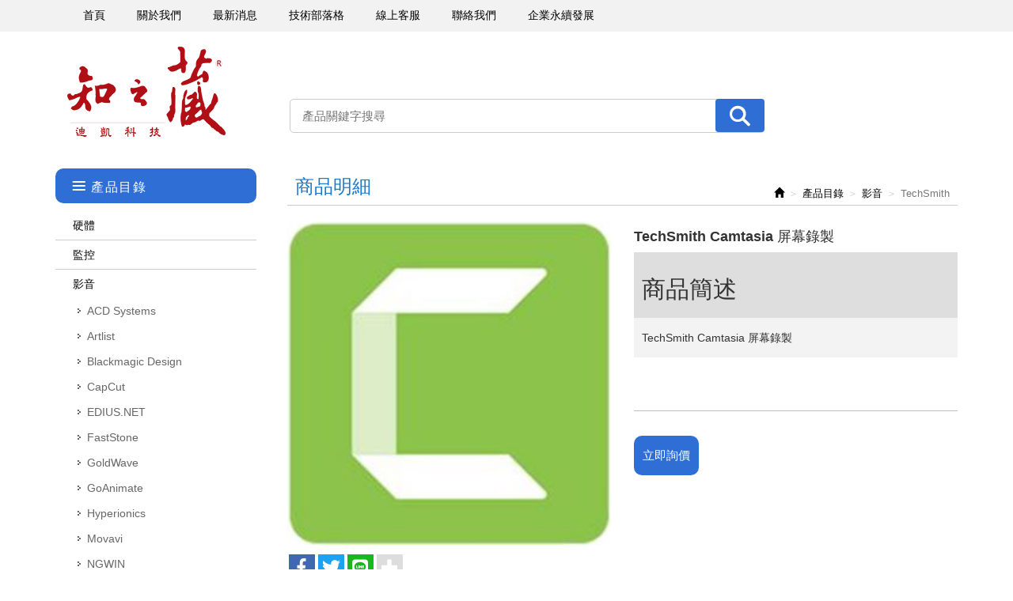

--- FILE ---
content_type: text/html; charset=utf-8
request_url: https://www.ahasoft.com.tw/page/product/show.aspx?num=108&kind=152&page=1&lang=TW
body_size: 40811
content:
<!DOCTYPE html><html lang=zh-tw class=no-js><head id=ctl00_PageHead><meta charset=utf-8><meta http-equiv=X-UA-Compatible content="IE=edge,chrome=1"><title>TechSmith Camtasia 屏幕錄製</title><meta name=viewport content="width=device-width, initial-scale=1"><meta id=ctl00_eZHeadMeta1_description name=description content="TechSmith Camtasia. Start Creating Amazing Videos Today. Make professional-quality videos quickly and easily with Camtasia. Record your screen or upload an existing video, then bring the “Wow!” with effects, music, and much more."><meta id=ctl00_eZHeadMeta1_keywords name=keywords content="TechSmith Camtasia. Start Creating Amazing Videos Today. Make professional-quality videos quickly and easily with Camtasia. Record your screen or upload an existing video,then bring the “Wow!” with effects,music,and much more."><meta id=ctl00_eZHeadMeta1_author name=author content=迪凱科技有限公司><meta id=ctl00_eZHeadMeta1_copyright name=copyright content="Copyrights © 迪凱科技有限公司 AHA Computer Company., Ltd All Rights Reserved"><meta name=application-name content=""><meta property=og:title content="TechSmith Camtasia 屏幕錄製"><meta property=og:type content=article><meta property=og:image content=//www.ahasoft.com.tw/upload/product/202207081127540.jpg><meta property=og:url content="https://www.ahasoft.com.tw/page/product/show.aspx?num=108"><meta property=og:description content="TechSmith Camtasia. Start Creating Amazing Videos Today. Make professional-quality videos quickly and easily with Camtasia. Record your screen or upload an existing video, then bring the “Wow!” with effects, music, and much more."><meta name=twitter:card content=summary><meta name=twitter:title content="TechSmith Camtasia 屏幕錄製"><meta name=twitter:description content="TechSmith Camtasia. Start Creating Amazing Videos Today. Make professional-quality videos quickly and easily with Camtasia. Record your screen or upload an existing video, then bring the “Wow!” with effects, music, and much more."><meta name=twitter:image content=//www.ahasoft.com.tw/upload/product/202207081127540.jpg><link rel=canonical href="https://www.ahasoft.com.tw/page/product/show.aspx?num=108"><meta name=SKYPE_TOOLBAR content=SKYPE_TOOLBAR_PARSER_COMPATIBLE><meta name=format-detection content="telephone=no"><link rel=icon type=image/png href=https://www.ahasoft.com.tw/upload/admin/202401241608531.jpg sizes=32x32><link rel=icon type=image/png href=https://www.ahasoft.com.tw/upload/admin/202401241608531.jpg sizes=57x57><link rel=icon type=image/png href=https://www.ahasoft.com.tw/upload/admin/202401241608531.jpg sizes=76x76><link rel=icon type=image/png href=https://www.ahasoft.com.tw/upload/admin/202401241608531.jpg sizes=96x96><link rel=icon type=image/png href=https://www.ahasoft.com.tw/upload/admin/202401241608531.jpg sizes=128x128><link rel=icon type=image/png href=https://www.ahasoft.com.tw/upload/admin/202401241608531.jpg sizes=228x228><link rel="shortcut icon" href=https://www.ahasoft.com.tw/upload/admin/202401241608531.jpg sizes=196x196><link rel=apple-touch-icon href="https://www.ahasoft.com.tw/app_script/DisplayCut.ashx?file=202401241608531.jpg&amp;rootDir=upload/admin/&amp;w=310&amp;h=310&amp;bgColor=White" sizes=120x120><link rel=apple-touch-icon href="https://www.ahasoft.com.tw/app_script/DisplayCut.ashx?file=202401241608531.jpg&amp;rootDir=upload/admin/&amp;w=310&amp;h=310&amp;bgColor=White" sizes=152x152><link rel=apple-touch-icon href="https://www.ahasoft.com.tw/app_script/DisplayCut.ashx?file=202401241608531.jpg&amp;rootDir=upload/admin/&amp;w=310&amp;h=310&amp;bgColor=White" sizes=180x180><meta name=msapplication-TileColor content=#ffffff><meta name=msapplication-TileImage content=https://www.ahasoft.com.tw/upload/admin/202401241608531.jpg><link href="/bundles/eZHeadPageRes/styles?v=fGiBrc3Wa1lmn-nxFMhlpe8RmwHk-jONBvnAfzPodBo1" rel=stylesheet><script src="/bundles/eZHeadPageRes/scripts?v=2DT-MZrrrnmlKTkg1xwUqnbYrHGG3V17eropu59QWb01"></script><script>$(document).ready(function(){setPageBodyClass("lang","TW");setPageBodyClass("kind","152");setPageBodyClass("num","108");if($.browser.msie&&$.browser.version<="8.0"){$('body').addClass('is_oldie');}
if(Modernizr.touch){$("body").addClass("is_touch");}
$(".editor table.scroll").wrap("<div class='table-responsive'></div>");$(".editor iframe[src*='youtube']").each(function(e){if(!$(this).hasClass("embed-responsive-item")){var w=($(this).attr("width"))?$(this).attr("width"):"",u=(w&&w.search(/px|%/)==-1)?"px":"";$(this).removeAttr("height").removeAttr("width").addClass("embed-responsive-item").attr("allowfullscreen","1").wrap("<div class='youtube_wrap' style='max-width:"+w+u+";margin:auto;'><div class='embed-responsive embed-responsive-16by9' style='width:100%;'></div></div>");}});$(window).scroll(function(e){var win_h=$(window).scrollTop();var win_w=$(window).width();var page_w=$(".main_content > .container").width();var floating_offset_top=$(".header").height()+$(".main_top").height();if(win_h>floating_offset_top){$("#floating").addClass("fixed");}else{$("#floating").removeClass("fixed");}
(win_h>10)?$("body").addClass("is_scroll"):$("body").removeClass("is_scroll");});$('.btn-floating').click(function(e){e.preventDefault();$('#floating').toggleClass("open");});if($(window).width()<992&&$('.side1 .collapse').hasClass('in')){$('#side1collapse').collapse('hide');}
$(".gotop a[href=#]").click(function(e){$("html,body").animate({scrollTop:0},600);return false;});wow=new WOW({offset:0,callback:function(box){console.log("WOW: animating <"+box.tagName.toLowerCase()+">")},})
wow.init();});var datefield=document.createElement("input");datefield.setAttribute("type","date");if(datefield.type!="date"){$(function($){$('input[type=date]').datetimepicker({format:'YYYY/MM/DD'});});}
function setPageBodyClass(para,value){(value)?$("body").addClass(para+"_"+value):"";}</script><link href=../../js/jqzoom_ev-2.3/css/jquery.jqzoom.css rel=stylesheet><script src=../../js/jqzoom_ev-2.3/js/jquery.jqzoom-core.js></script><script src=../../js/jcarousel-master/dist/jquery.jcarousel.min.js></script><script>$(document).ready(function(){var jc=$('.product-thumb');jc.on('jcarousel:reload jcarousel:create',function(){var carousel=$(this),width=carousel.innerWidth();width=width/3;carousel.jcarousel('items').css('width',Math.ceil(width)+'px');}).jcarousel({wrap:'circular'});jc.siblings('.jcarousel-control-prev').jcarouselControl({target:'-=1'});jc.siblings('.jcarousel-control-next').jcarouselControl({target:'+=1'});$('.product-thumb a').click(function(e){e.preventDefault();var obj=eval("("+$.trim($(this).attr('rel'))+")");var bigPic=obj.largeimage;var smallPic=obj.smallimage;$('.product-pic a').attr("href",bigPic);$('.product-pic a img').attr("src",smallPic);});if(!Modernizr.touch){$('.jqzoom').jqzoom();}
var fixedBox=$("body.product.show .content .quick-buy .shop_box .btn");if(fixedBox.length>0){pushFixedHeight(fixedBox);$(window).resize(function(){pushFixedHeight(fixedBox);});}});function pushFixedHeight(t){var winW=$(window).width(),pushH=t.outerHeight();if($(window).width()<=768){$("body").css("padding-bottom",pushH);}else{$("body").css("padding-bottom",0);}}</script><script src="/bundles/eZHeadFinal/scripts?v=8_hw5ViTJKX-OXNRzKsenU_eVBwvMl6RsplORt6Gi-k1"></script><script async src="https://www.googletagmanager.com/gtag/js?id=G-G45EB9QWML"></script><script>window.dataLayer=window.dataLayer||[];function gtag(){dataLayer.push(arguments);}
gtag('js',new Date());gtag('config','G-G45EB9QWML');</script><style>body.home{background-repeat:no-repeat}body{background-repeat:no-repeat}body.home .header{background-repeat:no-repeat}.header{background-repeat:no-repeat}.header .navbar .navbar-header .navbar-brand,#logo{background-image:url(/upload/admin/202109101358380.png);width:200px;height:133px}.header .wrp-deco.avatar{}</style><script>$(document).ready(function(){var avatar_class="";$(".header .wrp-deco.avatar").addClass(avatar_class);});</script><script src=/App_Script/sweetalert2-9.10.9/dist/sweetalert2.min.js></script><link href=/App_Script/sweetalert2-9.10.9/dist/sweetalert2.min.css rel=stylesheet><script>function msgbox(title,icon='',url=''){Swal.fire({icon:icon,title:title,confirmButtonText:'關閉',onClose:()=>{if(url!=''){window.location=url;}}});}
function msgtop(title,icon='success'){const Toast=Swal.mixin({toast:true,position:'top-end',showConfirmButton:false,timer:3000,heightAuto:false,timerProgressBar:true,onOpen:(toast)=>{toast.addEventListener('mouseenter',Swal.stopTimer)
toast.addEventListener('mouseleave',Swal.resumeTimer)}})
Toast.fire({icon:icon,title:title})}
var mctmp='0';function msgconfirm(title,btn,icon='question'){if(mctmp=='0'){Swal.fire({title:title,icon:icon,showCancelButton:true,confirmButtonText:'確定',cancelButtonText:'取消'}).then((result)=>{if(result.value){mctmp='1';if($(btn)[0].hasAttribute('href')){var href=$(btn).attr('href');window.location.href=href;}else{$(btn).click();}}})
mctmp='0';return false;}else{mctmp='0';return true;}}</script><script type=application/ld+json>{"itemListElement":[{"@type":"ListItem","name":"\u9996\u9801","item":{"@type":"Thing","@id":"https://www.ahasoft.com.tw"},"position":1},{"@type":"ListItem","name":"\u7522\u54c1\u76ee\u9304","item":{"@type":"Thing","@id":"https://www.ahasoft.com.tw/page/product/index.aspx"},"position":2},{"@type":"ListItem","name":"\u5f71\u97f3","item":{"@type":"Thing","@id":"https://www.ahasoft.com.tw/page/product/p02.aspx?kind=86"},"position":3},{"@type":"ListItem","name":"TechSmith","item":{"@type":"Thing","@id":"https://www.ahasoft.com.tw/page/product/p02.aspx?kind=152"},"position":4}],"@context":"https://schema.org","@type":"BreadcrumbList"}</script><script type=application/ld+json>{"name":"TechSmith Camtasia \u5c4f\u5e55\u9304\u88fd","image":["https://www.ahasoft.com.twupload/product/202207081127540.jpg"],"offers":{"@type":"AggregateOffer","lowPrice":0.0,"priceCurrency":"TWD","highPrice":0.0,"offerCount":0},"description":"","brand":null,"review":null,"aggregateRating":null,"@context":"https://schema.org","@type":"Product"}</script><body id=ctl00_PageBody class="product show"><form name=aspnetForm method=post action="./show.aspx?num=108&amp;kind=152&amp;page=1&amp;lang=TW" id=aspnetForm><div><input type=hidden name=__EVENTTARGET id=__EVENTTARGET> <input type=hidden name=__EVENTARGUMENT id=__EVENTARGUMENT> <input type=hidden name=__VIEWSTATE id=__VIEWSTATE value="mCYtQ5eCHz7hCPTFpwMuQjNY9Dv4eBCZUWQPs7Sx/6e6IX9ZPhnFDZ88UFX0E7WxWFOQkVLC2vzH5TS94FZEID93JapcyWH4kg48rrAFjGXC5DV4cfN2skovM41551a2UNnt4zJdBnFQBWl7NJ+hzYnIdvA8DhqrSuD02VqkJdVdbyTFFaiN5MjN9zMCvhrUV0tvXWb188FbB8d/iZrM4o+4+8uTqgTP3t3cJ/ylP0YkH5sAy4iLMBoTBBQqS3Pu2CzQ8UK38WONfCwxt2r0nH2b7hhO+mMClJ3w+ILX8fvBE2nDGJJnPLk4R7MeY96jgWtK5Keq+1kS8RzdBAnley2ob+AM/GYjDn5Ol1BIHQ2QHqLtMDiwdgIsimVA7+bJyx1k5xgFEC70LMFE/nrD1R0KyO+qj3EHPzxbnbev+n3b/XBHHT/cQdN7NJiNJagWuHVfWmWXcWqIWFu5eMHgEdaMEpK5NOw6L14EynoqAEV0sjYrEtMzEYO6qhTogW8x40SLCzuOvmH4SyyK5ldoF00lEqihx+tY4+AQ96TdsJ2AcTD/MFthTId8H53yKkQt5nvpJNvTIBPFqfcuEySMZQ/5NmGmNwFu0XLd3/Xl+Px0FVHZyfx4TR3hQPXTSS88B/H1uFGs/xPwtUVM3yVu8i+6sqGV54dRXkRi2EN2CGdgeODVVzESMOVqppu6UJsDRPdX1FAv9vj1wnzRLeH8w+lquYWAjXZVRanF1OfYH85CEVpE7eOOMAzmMBhoFuuqkUKKqSJwcpJo7acopPeXPWmLXDvEE+XvOnY/t0YT05vYzU36Q6o5Z+tQc0yZhMYSS48U/Yu6S27CLAIFxhHLtm038l02clewUvW82wdFgvvsLxDfJUHEY0S4O11SLn2cy4Q7/3qINYd2LAtaXGwaSn5eBHCCbeJOf+nbaHd+hO9jqOyeCfKQV2qn+dpzfakEG7exPb16TXdxXzQN6dpSCbInhGo2rfacFD/rQ6YP2+6dhHS0EfSo+Yrad/r+2WtKx9Q47OSv3ZAo2bKF32W4Tv54MarzUYuvE+3lSkPd+eYVhTxGbOCFgB6MjNrYUA2umtoa3XNn4N2rZ57x0N1+MtGLKkS1TKSt1e/n2K86dViWBMtI/Uji4W5yEwEn/ihbqL7qN85mPezIkSDREifZmcu/3UVUjDo627HkJ8JzjGDIPcg2vtcZewhtNqGUeoyhuVMPxFpD86WTf+lRP/K0v3tTxhp0yZFqUmByQO5QaG571SMcGtFBeQvqyQhDy1VULOSl+yZsfdgqnFnHfDphUkwqLzp1rwPaRi5611EhuX7TuZ4tJ0U0Mg89aZqxhQjpxQ/U24obmxxm0hPNDC998q6ixwdlyHT1ts99+rSpWN/+hWDJSC1WzWncw8H/AzBSdSsNoOCiyodVY+S9SE4rNunE2UzgbEbYwS91v61yMIVHgr/xrn81eXGb17EgbW8QbmlnevH4YGnoh9YjwFmPD0njMGad1YYAHUL6IHQB0UuDeFm5Z2RQdlaMB6hPfDzrqigApdIaZC4sBauo1fmWe0jtjSJsPNTUXQ1RFdpicNuBk81HOyOPfrPbUDFzMmAuLgNA8E+miIwyWBV8bXJP+9ZvgzWyPYGeQVJ7h9Od/TAgbUQVDRri6gPscRGE6Btw6bHcz30ryhvdzMU4I6FdffAdvqK5C+KF9LQAsiI12rOjyiqFQnfwDZevudx9fkVW6y3UpMGBueMOHcfHma8GXekXXf3FCMyIsMsNc3jlRky/WgmlzzA2CoV4LuDMcMu7P8p900IE4wT0GButRKRNZQYApLTHt2OMRZHrKLx0aMz7VHRqw0qV7iSTEcdLKvD6OIUfNaz6m6ClyJ6Cg7u3saFSV0F4fxIum6JGmak9oERSVBpmO3pglisteEysycqqX+Oel4ueJ2TetrSW3koto+yxh+AIb5w1f/sjvXDc15wd9oSdIaNSLeFz+oSazB+9Qgm12bV8yQ8zWDL1UXGuuwpWZruIvZTdiEf5T2sgKRzly/o6/caGMrLyvOrYO/dZ9fqEGuKfJ7A6lYeshzaThVYWjyTO7OQY891l9+BEuVP6uxiISDtp9LH4puKaLrv4507ake9cLLLKhjVeDQe7lzwxEgkLLuFexiFZ1FO1KSw29hH5LqJuRhx8aBMwB/JFXYd5uSyWHjPa75QRVUrLjtW7w/lTY+U/Ob2la5WUbkq9lJPL1h4+6nheF7ITTfEfWonO1bYR5pUTYu2SdJ2XFZS4O0BBSwWRN10Q8VkL9D4X06jQ98IvdxpWt6Je5KwJqPTP+SLydmU1eFZ62YXtv768gE+UEjaoGtOl5Jh8UZ0rLARWOeJv+OtFwPN0AI7Dk9pulPLbvkx1hcQB6IYzBqx17Mvl/Qdgj9THnDiUMr/dbq99wY9yyW84FAR3+qYC9zxiJsbC0FQ1TwgZf/pvUavqvg8rWDibm2vtcC7tGrgedNke4FUA/el9jYh3NqdnHn6voc5SESKOBtnlaxJhgLEWCGljJICncZtY8sJ9HjN2wfWqv1+sm2Bn7kwr75+3riY72zdby5Syt+EXZKTJryQFx4c8o0+53KpztvpHVGSBCEqb9PEc0BoYRRtYAaZ89/GHntAxbVL/PgAgVfoVA6mBDFGcWUy2mDvxZqH5xLEwdx3s1AzpsvzkCD9n34rdb0YzT6IflVC3H6Y/KSiKys2FIz+3Uhl7q30H1vzl1HwSp5YuvbXesfLYBu7Q2OBXVMbCyq1muSk2eblLsA15uiHAS7HqQipKtN+N/gi7xssyP1jb7E30heO2n4F69dkyKVqucg5Ue+CufPr0mNpUHG8XzBdfPM0qMVR3nl5rhEp0s6zWECljMguinTnHQEACLbtvSew4jT/Qz3EGRik60lV7VGozfKnViNFQIjSmfvMS4tFEvYeYTJH4ddlDKSZT6bHzTu7tUO11b1BAcC5mKbiuqUXJ8LojUX8OCPPUyLIT0OWsK1erJTB26S3mQe7I490dLp1xuxnTCAJaW7fk3BWXFMulVnHZbEb4TjMeMYb1uAMbhRZRgJ14zC4gLU/Y/QZoSIhxw/[base64]/2hd8HMxHDl2ON2cEYgJQ/H+HQ6/fIoZS68A/Lzvp5LffOLaANiIQxr7u7NuqoHylh2T78TrRAV6ZQ5jqbNK9cWfpnZB9jtCQ2qPIVS3nmHvHybgG/f88JhX6Jp+5G4QVeaMvQIU5/ni3kZ2fttwdMik+gRipBxiRiQ+6VB8YJj/QnSRj15V/sGgh4Vlc7/3b2FOxJZ1liUyHdCqUtSF/TIuItRE61RxkokN3blngBFLQRBuFqgxkt/tSrVDzXIceJnk4tcbOjUR5vA33GWXGPl324P/[base64]/StVpn8pYnnyJiHFuY4NVfAHFC1Fjuf+duiZz4IThFjcSv2/cbno6BiK931MF3Z3O1wcZHTW8yS2C4LdH8/+yt5pk+MEUjA7mNAWNH6SxyN/fh8eZcgGzOjuEFPjWwaLvVZJVlJW+Ce76kz9yEqkdRM1IwJIntY9Wpq0X5r/+Jz6XJ1t8TyV/Ry8YPNGxm9rmHtm58bY1VLX7VXgzLisGbjx//TShNiujoT+fX0fUH8ymttarzLfr/lUWQcKNBBch44xCfnkxIPH/TQU/jYYGZH/O+8eNB01kHurhMjMvC9wMJKZTa1uB/Kz3kBia/GwRFg0MLSnBFjGFyl6gV/DiCkSdicVnXKO/8pY+s34WUN9PXiT85a8FJLoD3AuqN4UHtZOiTFmwQ2D27wT8ql377dOziC2sLkXX2gg2qMmsj1AOJLrhv0SB3k5lBZ76VgXWGhYtDewIOOc93TxDDD3fLq/xgKogLzAzOpSVuJVCJUyYeOwsETLhAHZNjbTwBzf7MV4SJM1ba4EUR/[base64]/vmzTjf3HpbczvujSimG2ZLUWGPOQCLrJLyEMYeWlavW8ykorcdAt9zoyhV7f2reo2+YvMrpbsYzbLFAGbFWDXfC/PojURo7wBBek8r6k4wk2P/kozrqgDuGpdw+JyThqo4B7LTrI93DMv9erFAG9WpYScJdOWUZDMl/z1rg/xoi/J8kANJk90WEvhBzB55eq8/q7UNdcmeRgw1f57BMfq3aNizRhLyeCVMgsvPYeTlGWmLeoinhL1c1azW6ti9BwHirFuVnOlJu8huz+LU5o7VjKMeA9okFYJWjpsIARwCVdweH77iNEiY0vy7eQ5erL41RPd3qYoBPBfM9NOZYqBJRrOjrpEjkkcBy+Gkqlg1octjSkKhS/LBdjJs4xtCHpJbIl2eLrhCmyIPpB6DT+++AXwJ0zv+Gn1LtMYPz48ySDHNVnugkz0ZwO6/l06ynP8naSxch1G/Mxbd3aLlU07ZPXUUx/dskf1GLmOYPehuHE7ZygqPkl8bMReWoMnlYteTtO1SvfGBJnV0p+wP3A7SRH3F9YvFhHtyPBQWH7+ODeRqYhfSixW2+SVHGdDImHwK0ImOXszcOiY8kFSXujQJKiNrVtp8yu+mTauqoBPv6u5jkPRotFwmke8Ta573/W/piANkWpyPzUSYW7o+8wPyX1OKIDC9ZB3JmU/92Occ+WzlZiGV9jItfbQmzwkuHq4oDG5lQzWXU1s6lE3U2RGh0IgdjR8pK8KneTbjcBeyucCX9fNMOs6HHzc7ATw/N9yElO66VmPLhGilCBAplHJERewRC43N7rO6BKQMI/o65xc9jcETxbqrJh/ylT3MaGT5UIskq3NPQa/88fzbzeTpI0OdwiVtmR/vRRADLK80BkIKmpH5SgZhyBp/sBRIlJPDTL0I4H2ElFUZ6VqlL+/T2Rwuuk7yt1I72c/65vaB3VaxkASNR6FspDBEW0riV5YxipiYGmV3WwexeJjufrG9iySJ6xfJGaqOHOkFWXY86kr0h6dWb0UKyTUsLGB48n3zf/mFI8v+LIbvR8Dw9+B3WfiRpjhIzIXYSHppYOPpXxFYzrtDekdkLtFPY4kX4n5JeQZ9IQkdPu7mQf71blzv6706fy7624omzHbpwA1T66n2GJkV1MmyK4t/bwkyJSp86lUIHWK76HLWgVlXr73Iz0Rm/TiWcRavy/fYWbRp7rsDg8r1fM7VL/bmOx7ZefQdl9BWf3i2XY7EUfueGrGJ+3KRECny1ij359ZJkI83Uvk9tKCiAdRjS71ZXCe+sfibYIQiAkC+IFZebRALo6IubyKPTmCQHmGfNnTt8pKHca2Q6gqZghtPYp9UhoDhLnXBFGsppK/TDPJ+w8RIincGDYlIL0P7Hch4W4n/6v/uh+JPzuqQIYt3Kpmcip5pfvDo4slb8RmccEdOG03zy+C7WeFueyLMNC8p9fnZoDxH7rofbu3f/K806bdKJWrAXHT8Tk/Z5cR3vo9V70kOnJr0LraYlfP4h0Gni50wQTL1ijgWkfFfUj61ZQWVm+Bj5dGMuumGrHrTMIbN/2Q4HIlQeVkPnK5+7OMC/Dhe4O+tZbueRXNYrPBqioo7uaqorxv7e+fP3ZDliIUDSphhcGl4wzEbm+0mtYcwzsrhUW69qdCpLg26Qecdsb8uhdDnkBvIfcZ5uPsQHkTMnRF4aZxD2tB+3muF1Z5S3D/[base64]/0YySb2M33r3JSTxdiKuxjBnLiQcoQpTuBBtbhgDg+CYI1oQYNfDarFkdT8hVfY1hFvDVBHlMWhtfE8L55Qfgk65bUb9/[base64]//QFossmrnjGeYGO97ks8+wSf4nt8r7XJEzSXzuxv7M8GNouHVYB5mqv1GOwR0xcZ+X+HRJljDdEja1rqAXhh4WmrHAQLLCleV1+s9BwpL69zrgmptleYUBQbaHG8hrsE0TbCJwCR+PQqu3MQ8PT3+MtKue9KG631XwDVU53rmDo+fJ/wTIj0FpCMmfi904CMu3/rDlrBjZ1Z8tiFlI0L4tRfktyiAfBR4ya8yR42qI1LQ02931haVXNnOk+XWzGJHWSEf/OVIjeOyJej6TVc5JTsARAGwXSd7x/wqabR9lOKwbRgVxVWThiyUZUs4UblSIetG2SO5st0ULuHxGgZvzbuN83xdJfRJC4hfmrMIHd5Vbf9mguzci7q2nGJSocdTBOw9dRUbd1pMylVaywL9huoJtwaChYkQwZ32l33ENnyiiQvfbCz1KJewC8vxgC/2AJZ4zthxEvcztFyW9vbMZYI3iN1rS3gOS38Eh+u1RlVVSQL5vlH8POYho0FP87FprhzFQicq8DRZfwO32YBabMD4UYg18+ImpZZpXpGGML1kKgd9jiDoAQy22YK589s7maybBkdcLvhLogTVwtegr7Kdyypi8qNHjrtPE38dtoWYQg31bJlMJj2dwEBopmcK/ncaKUjf4bqEjml2cjsmogP+ThRBngKyKyapWskWnT9/6BcTGVV4HpgWXZPLZ34rcsvTxGeAg1dDYi2L/DqKdPtT+Kc7B18WoqpIJMWM+uRaWMhFpKQEfIsnGKLIIH4ACYexYlTs/7JgJ14puTpjlL7PWfsbt3d62LEtbYTS22TbCfLuZyZ/hBXKwQn/ovGBrrvvzkO/k3USmnTsL2iV0qKwtWEixXgS4MDLUXzcwL3fVDncsC8nfPZn5uXRZZlj52kl/8AudbXv1bJk/LDKcJx4ggI+/c3jldGe4pbf3i5Z5CP8fJVLK2KaWiKyHG9DbWK7IHdWOztgV0pdgD9P8UC4ak51nFwEslHUbiEOLujGVg5+gFVoWqQGdtrZkFX6zD6RuUGFeSFUj6gAASlSlGthDh8hnTAGQNtHrw3AZDGgTHBmGUb/RJHpMf3F6atT1QgtuUS+sDkkewVkPL1qcvibXwjkgS0P5XUaJMVpr6Tr9LwFdTTke1Q65dMa+rx5Ui9Qe6Qmz+/OAcNwxvthm+iDTxi6PXHOcBIXBdrY4Pf15qfyP6d2kfpg5iZWChrDMg6t6XpdpBZKDV08tgJklAwiLRG/sjS0rHZDWMqBp0RxHpymtaoMzGcxLJ36LTOyOETykiRbZJRbBac2OPwUo650vmXbQB01Dtmzs/7+eu6NDGMIyTBa+Az8HJ3F5xnxjDXMNjCSb8of6JQy/JyHS/hgvPjSg4M5tK2TTG77wBTNInP8gxxQZ1E1lm5mvrKMVfkKq2xjO2mK5uUseuhz7X/9goknYOuApH7iLgkG4XnDPXsSIZnDL5PxpR9F0bk/ZDnSRiXDiC0x67MhMF2B09Z8HJgCL5+m2AWllFD8Qp/MXJLZ4greD75gScQiYrUvZEsIv0AFbF3cEeSx0Y76Hnn4FKAiRlZizcBctIdlIc+m+A+4uBHdPkTbzuk0fUGUj2wd5I1XxDYS0plpa99GSYoPdrpt5VhXEX+cUPXOYT7Gu4zKlXJDTaH8v1WrBZVFo9rRoRS6eLQGfmgjC2sxO3IbZ96LJQSeFQ51mr/SH/SmZ95Sjkw5OAvsn1KPSR0n4xhl1L54M5sxJj17S5tfepkmmd4WLj2fTAowl5nFFXhStIEaPFrvswC4mmxJzu18OsEaNuZ2zAgDhQaQmRVFPgWJtkGsFXl9iy3DGrWlkPKtNMXYE5VLZUeE2THgHrCBV8yyfYfWXGKdFXO5KsJEYm4Pm18IFTe8iRTHPWTi2Vde/ojhOkcn+ZjaoGUAgHxKjTvtrE+9rOWpSbfGmJ4jgXQhWGryD6GyPI71z8K9865cU55/3GE6nNLXyZ1Lhhxa0HOgb0M8SshPZcHKArXa1cerpIP97NpWkZk6Zuz8wtDeviQLAqbjOS5ALAHpzx1bvYgGajz/G0qEjWpinHWeop7A30qfJqH0LUUTwUpUoZ2QfD8LltC8EZufqNapEKxR20YJSoBuuOr/caCYSWjksEnn1aHnG6dlDRuamLRsdxgbyENlnCY2IDi6iV26LQyIqOAoU3gAj7fXv3FmeTydLoFOKCvy4Ak1JpFCyYuDVXXENBpAKcdoRUEDbgK65b8A6E+vbQjIFmUgodf7PgSE/ZGeFMI/AZQGjLyhcpcPS5AZueGp7t5mfqVFSSNj1MNudgMg6WMmwm3HOM4RhAvAM+0QE9ZHGeNhydlXpAYzzf6GHzpMOdFvPDfxjmLO48kAYMC5qmm+uixU+Sg7Nb/[base64]/0+QDLVevdB1VtZerXaZDoGM6VP883mbq2881m38r7uj1AziAF3lUWb/xvlDy9lDHvxU78oUimIehPQRQlHEsd7SrfKMf2Ot4jgd3pfjNn0Uq6IYb/0NlLztbUmNkq6o2+604kugB5LnNEC6IqmKnf44XZzAo9RhNh9nLFnucJ7mNh1ZQ4N0AAxahH0Oxhumm4Mvy3O2hKMwWS8qY9+hxTuIGfTnhVmw2qcA+9Hcvp3AcQQNA3nIeYks2pN/MiKwZhMGwQX9LpJjbLC37Qrhl5HCwcGTbWlKQfVXuzh1fdLu2TIVcoRFalc4PVTeAmUWBDr/4jTeFNo1b5D0ouih084KbjvOK9mFJi5QGS8CYAjxqBBnO0xA/euzKztSlkGNLmQG66yQlGt8m7TCBiauJudQQ8/ZVclechRVs0Uv3rUNUS9GZRB18c+8wSKrH6jBKnMAtQXbHLWcJxyuACQkUbbS92OroCPyZgUBSQymQ3Pnw4iVD93ew4hsKGZ00gGhygW8y26uFkSDcGT/kkUbhXtrFoQxyTHPhI22pV0/s2jrtj9UjBww7ZusoI3gvGXpIW03C9/tsResDvyC7fXFvQK3U4F8FhtlFNgaqZivMZE6w26rlvyVN20xejKzQaA5YrxJSThc9+Q6kT1xHC8jymXiQtr3US+uXu19AbUu4vNhINLwtxRxcF/GlyrMkqsvHPlUeyrDFki67cB16j+mM8EYI4JdzekhbvYn3esZgeLZac9kd5JVuSs8RMGMweZ6EfdjNsuzSrhv1cE+5V/KO4GklqlbhRFYq6SDTC3iF8tv61W8omtktycnsanN/uSCCbs0iqfulvZ5I0YnlnhO80bP0gs0Opcm9HE/XPx91PW9UaXP83f6sCuDtynl95iAwhOUTKnUDqmbh//iDd/lk90o9JHpVMaEiHXtoggvi5BZLWvo2zBBeEWLcZxcwhWd3pbTqkgeOn0UsPRekKyWfvG2vImZSWOo6bU68q4gvNodbX3/7EQZMUdIA2iTohURKSMvLz2YlkjUr+ncIof4cipF3dbdK8N+rxfmUX0Z+AApNH8oICpWv928RiKbSx2ccnupkQspJNECssubBeqI5hxAa5qL2eLQ+CiC0JiqsEAVKtjpXY5vdRHfEXruRns6SDTlhcII1E/1k27XACdYbiIf5CS8yaJ4NNmBnWmq+WtaU6EtOfYC8CDb4wlqVTbjgHVODnKDe554DKbAVUXc7lHURACyF9ktt7mfcnWn9FR2ZlbRMg7KNgL8Gp9P5ng4u7xm2rhyvAPJm1WcxgQfl11UdlUp0AArXFS1YpdZ85Tr+/UlXNH3U0t4SMW3O0Eztjvn/hFfNsDJ4EescbM/sTc/F/ppxzBdb6T5sZ0MrUVGuqVPtDbt1ad6H5uDtFGyhOKHxTT3BWQ/4LCLsMlZvOB0rw1qcwxh+5AMR08Kk9GfXMUjStWVAcQetzd5tGKLKlh5Zkpe5hrtglpTsAr1T11nzladdpKs6lbgnxPV+EAmI1bQMfTj4rCcZmmNjwF/FysdqIqBW58kd23P5bAnf1LEXC9/M9cz+NReHoMJBvpuuEql7l79XiOW8HZeCKS5+clBIRhv/mVQLFmk36+5pW2YCLkV/GTwkChZ3ybPF65giQLEAGJqt7+oI2bx+rZfypZsjZ/4u5YU+qgXm1ESFOMFeO9fhzsQ3PJLF6u9tezQ8zL3cndliXBBPVF1GLx5QAL1bW3BEsR5xF/o8Yj224tdaBGrQPgUbMBgsbj3ZAsYmIkKjq5brNZc5/affiMA6IvcSpxbZlIIM77kC0TihgHvdx7zMwb9Wal9SGsFFRA4Thty4BszMsRfEGBK6HgVFWudaUdTtr2Xyh7etzpKN3ZphGUh08/4R06LzDzGvxqBeHVzOZdILBc6Hmoe6oBHyku8INHkTS3cU6YS8c/GHBwfUikwDlDTh/ZmlkbkOQmJ2HqV2F+VreoYEBBLjlU3rnGkL1hv5LFvz//fZlxB2r2z54iaXRlQPCtxW9fZLctr6bhUWUnWjtL440CdEvfRpnDuC/J43DKmfulAzbXLeFjV38g9KgwiA8iHNAYtAjf8A071qIEd77+2q3INbMEfLDkoXwsQy8tu/PQKaxDNgjZ6iQknOw+WRPgl/5RaoRpIUHZyPSMZhqJrmMZVL3kafEAAZd6b4ilpuhqK4VDjKwuwz/PaNxGshZbUxD7lkFiE0tGCDayOZuMHkEuYmQrnBYyhRFLP4RCiF9bgks57wz0RuTdjSdyucr2VNClxcCKkF3g3+3jJ0yaVU+nzVZSA3VUKQc30Gg8ggBXIleNOmE3NML8hcytubZLS/Tt0X2KIe3Gagk5cA+OOWXJsNcPs6MwNUkS2A4deSLvtUz16+EWWAQ0rnzL8Iz5BiwKtad8DOxTPGha9m6ZV4vGjgJaBHoPp3suQb1rkye0OoCCsYhZveCaJWeGDHdzDWt7vH5lT4SXoUE90aI1bTh7DVxQA3MzTGYZF5RQXfGpBGwVO7lSUaXrto/hOFfnFz/1K9fZxJFMZ9IBwHWqXOZ+hSp+2P1Yk3A56WWKdvM9SGuqWDH2Ue8gZUCZYM3aj9Yudx5TrewItT4O0jJ1U+lAwHR5M0/WoRu3adYHbd3WrymYmZypwzETaLwLf8X3dP8VHEtNyubH1b5aWQ/laXZ9+ZIuIeede17Hvc+BB/eC42KfZYey8eEgXMGkveSexG3NzAwqjkKV1L4P5kqSqj+3jZFdTFRJfoK54LpA9kMoneBaOBtzcGNucmtzYDi6JIqqt1RMxJZ6bWFhimXBP1PDAJgFQNaFQNyQTKyL4VxNnSKEICGhvaqwt+/dDr1AuvzSEUyHqZxu3r6RETztTJHJUbFrB0WRODdaSg1wbbhgrD4f0opIlFJsAOI+z1AYfE/gR34W3FOVzHbdvd5mWGZQoox6oa5mmgmRuaaPqZ/nd4Bo5Sv0sFiCbXbvDK6oEBdoMsTfExF/E9FO8b1WcF9cEpu/RVT66DoVLTzQAf1hhbF7FyiOGnwF0Ybzo1bN2rW8lOYHzNKf8kJjnktkbATgrBWiD/SpB/sBXZLwgvvYZPqndiE1H3GF1zH8oNJcMrvfcCJGaLXAYDYldF/ZiiOkdLE59lpWHVJkNnC4IYsReLxpHLnFFhTrRINpx0IU+m+rSTrCRztZCS/bnVcn2ZRtpV1JTDD0AaWjYPRMymZY1ee6gEE0ZWNl+v47HJXxxxKzW84nSbI6HCPvt55Yd0VLhePQVZJuAHJvx91+6ZnFYYj30Bqru1S4b8BbRozFYzr8ILk5Q4kLlcCTm46xZcFH0Q4HonoknkCfluOvUlNhNpVAK0hDI/jplaDsOgFj+b66aUl52hGDFggkRgTEraraaYdQAHP+0P5P81PFNwut6k8Rz856+a3XVYNYbvfI187qwL6R6Y0BThWeMQ3CNkKVdCaat8/oJaNG/OGBNVeAGnnzvY2E37FVLkpogRestXBpihWvuPQNDmuFEbC+m/RfteXYkc1WxnFtjAML2W+RVe3O8QgtCTr3GyqyhoU2mQ5Vlevm2l/[base64]/lS4XhX0hHUxsoaV1w5WB04tCRb/fNpFZBbpzFbLdn6wiz96wubqjFMbMnoX5qsyap45+EXfl9aYWl3msDK4CoSv6X5/ALRng/0caprfwFgGKMce3MwlwGtcP3KyHZC5xDgoFf/+mQMYx6wm+AAzqDaQQ7skJPJSWNWStFdTwjRHYCoUIFSAhEEUMen3pw9tY3QyPeV2iI6Vj+nG5CNPu8uqYbaWdu26wwNZTD48flbbhhH4RL+RSRXxNZvbYhgBKbaRoDQlqH+M/Qx0CuMTrpD0aWJBXGc+9KWBcV03zb/T4fMTRoVbXKXRzXcQDZ+X/j4TWev5m5k7ewZu4i5hpts69uCm/E7kxOuu2Txu75zNj6cCEkpvtyYM6QKqMuOIyVmywGd4BS6nX7fmhen9pm1bvSQEPxFke2txSfPwfQdtBQyl10CtR7wxppu+Kq6HCwvLisPO3lHMIzP9r0a8v6/bO3itJdoeFGaKapQWhwFGrvgeEqCX2m+prKkgxzi0i2CiWVbT4ujWTNog9FYJGJFSo/8XdG/Y6tZm1df+XW9Q41nDnO7WCHFdCgr+eA2Pe16CprPsvujBoyvTztE7sAzgQ2GNbHd70pRV4q+UZcmKnV69ewWuC91c3hnbwSQtBXeDia1nTgkIBEfdOH6VUTsxGFpnPQszksooGKJtyE/2UzRQyOJunBxbkjqSFsuTeEcMfOzyon+EhbnoMDS9lU2Qji16wvlpsGW65YSCSD2oXhRx1C5yWgTyIa0e0akhEaQpBibMIylNEpHFZ7u+sVXsI903x932mQ/Hol7+zcio6Vu72NRbezPIfHbRFpoSx3K3hJQim/rpQMQEA6xGh85mdra+MuJ1PXJQWwtD66pHTQvEUXiFq5kKtBfToghRUmrWoT7J0l+1ztWVqVkg4TI+6g6+NeHXJ9bz5SRj4KJgNvQDsqMuT27cMwdMbgrh4BjsQAxkZ5Ku2pe/Syske9XHYJ5cr7wY4wprl5zd9d5Kz8sgQt7sTdY7HIUk4soKaXDxKan8HqcnnGZVL13IKWyA5NbhGf8xDhyVB77HKUYCcIw3oFACncAx4Wz+Af+kK+RPiqA9MclbSA9JubLd0Hr/4STMX+aPVFJ8XTg1b6UAVpqwhg9C+fboXSVC9NK7bz2EhCYHQBEwaVAOxVRz4ri4frLaTmvnEJHYxvk36Xw4bh3lhf174KILcbEkokX64Skr8miTTTLC+HWpRs+5OOPbIYzRTZN8MeFh/aw1Irt3bWA+nS9vXHWWych9y+V+vDiWa8RiGZ0NX+yq2/XK40RAhr3TP9M7GByd9gw7qpVqoANx2ESjJjyQmuq/HAGIy2tAp+ctW6OZpLxjYw9B8MSpW9M0Lu+rqUCC026zDLXOJlx7YkNKJKnFUSPCq4U5l6gQb/oQcrG2XfBaAl3fBKSdHaHVcmK6xh06XxN/UL1avnfUANn0zJiirZvXxFHTKeFQnrpV4CFgHjeDXzaexp/UcCQFp+/mkJLQ+otgpnynQR4nNMcsusi7J4KBEE3F5p32K/Ay7llZ40X2u5x89kQNr3DDJbsY2c+RDKDw4O1SSsisQoGRS8Vz19/BsNBdBabeiXuptCAh/EPE/oLC+2Ch6aqHaIEY/87XLft7P2xN7XhhEa8QzV78sgRIVvMEJnVFy08Z5zqOtU5NUQVis9qxLcPNSYEaFa66QWkgyYui9/mv4IRvLAS0L9P4+XFB0gOVeKeKO8yUciDBI/ziQLOVUnPzjoAiw8BiX4Ury/r4SfMfqJux10yb91LcNpxmjhhfi3sVj4Jq/rXsKt49liAqu8xN4bGY7/hdGBScYRhAxB7q+e/3V4Uu5dLIDLYUrB09K8rijQxVVHcnTcMl8kLg6jjl8METPZkUEZAzQeX5o4DUPSE+MvLQi1qigl5xEkEqC7GGOSeXTBxdiL6AkNC7QdLKq3X9/kiGa0SqKninVvoHR3+OTbV5amTnvM+AEnb7zcgypG0A0X0XPenhFqeDIwdn20G/q7ei9+w2L12idmgFBzNtdVFn2cp/KJeKjt0gdJ2n3RK9fEZEPHst3td51QUwjtuaf9Wrn0I5npvm/PCHY/nCKKCedCUon0X0wOdfgmQguCMFWAM9yYR/N/xlF8/GIpXRoUhbMYT1VdTRWPc5beTAxyOpJEwsN0fGKp1oVk7PecreGkFo9xlXEJ1yNx2J4r3tGj40qVPe0Sq91e5lDTcmges6Oqo8hC1Sgy1lnWozhq8vlCf1z6t56+iLS5mwRtTHjcA3B1rpme+/cWGxYsJmk2mG1PUT6vuJwNpG9y60LB/zHYVlapObza02I5h2rj6qGHK4+GsQ5HFyA66zHf/T6tZYwG/DKWdXNDGIGbOp0/V/dRhjm/Y8amNmP7nP/Xp3mD2S898/HCOkiYu3ZWCfPKeo6xpaDsGB/c+2TlQFzAU3PeztwblXL7oF3sEhgzFTlErbumXJ0HJ9Z4RxCH3u4x6fRDJFcKEAwiLWMmzxeCm2n/gG7HiBaH6A9MnrdfU4yfawXvP0nUEDXXymOFWawDI5PjE/u2pVF+lQTVLPWNNjJPo/K+8MjQsOWJdazoSZJ8zW7Ev8O5+m+uhAgCBYtSIrVv9q5h30dKZbDIPL7Fw2ln4Zv3uvsxiQxy2eJeAwegwXZnUA6m8xV7Ql8jngI+UJ4534dSoluYaOk3FM7gmpitUICecF/YZQpOMH8xzTOon3V8vqiwc7UOI3iDe5+GFaeM89LOztm02gm50w6BUGXi/w/XohohElRcRH5bDbC6TnegJYIO3lIVYpsJ3piEamUHOazKrobCLgc/RtEibJSY5ZN3VQimZ7a/7hL3mnoTCBk6+zrGIOozE3RHz3jH+9Qy++0RjhRNI8tC5SZKe3by6t5owvBYGfaZRPxZhKX3qR0ICJrz5xqsrRJF0fFS20r0emqSxQ/cf8dUZnSwvTYI8ksaUGCoeF0Gwl2/G9UHQw4opvc2qey/liGsn3ENQgxLcT5WfDfTIx0Wc+61POvN9oez1QqMa9PByO0sj4e3ofgYuzSZie1s9Eay7F0DBXvT9xGJQLCzHQq5ZJX8LmXOlhEdElGjt16CxbWA/e1/uNUkPxf9IOvs3Vc6JjKfDBQ4Cuhyv8zvAANUrEMPW9k6vj4DVlsLYlfaB0Gb0yZwfJpDN+a+nvYKVd6xlZ/[base64]/0p+BiP+MBpk8QxEr/RJsUIW6+wOZgwxmxJphDOX8w4wmTXe/gbiFzOI7AXlYCNrXuVam/p2IqizpLe8p2O2QReb9t70OhS5c2Y2umiVztd4FWC0Lcbe9K27q3d/I7SFy+BXYl3QoS2GtwFI6sr1Y4VF//5in6qeTVoiXunap7CDh1ErS/iCg5NI2XOBOCbhTQqECKUT14sKamDjNU2pxRyvD98gSZ6uLCP0sFnDn7WOv4TzgxzU4KqHNQzAfp4WDspCy7kYpKGq9au/H4h/WL6K8UuMm7ZSzR9GjUwZ4S5IKMB1rxZxheVoSIOw4VJrPrTDZha1BwrVVY4BOhErX1PZS2icWHCsHIpM2934bbHTBVkMZI6AJu14eyRSvcS81qbj+7HcjNaup6uJx/744g8Tr1Vdy+kUjZbQ7ECulXk6LTg4pOwTmbnZAux5eAr4QpMXShMSUhz4oWZLIC/kMD2bVYtAk0k0rUfHFrKMpuHZN4h9xz2S0LHuU8xOMC4bK7DLJ4g77nXo+dlgIsJ1LlshGFjJ3N60dXinn3zmYpUxAcdc/jUWDT0ndpzI78JKdg2+c68HMOkhv//5+UStaEby1sBWtfSmlymsPPGmZ3yGwiDyu/84qYC6i5RnydgkHCL2+y9M8vQTPjME3KdjauHwDFDTUPuP7WOB53mgFKvpxU86Ryycg70XSb2L1a+v2P12I1zx3uvGohI9AVHb+cSxl40zys8xVJ8ZO5XuGwRYlV1a6itqbHQu4xhUJgPgeUnNbnqOUBPAt9LAXKN4xHEJTWOgTXIlzbS+ma0OMxJ0LF+ZkMWE/Qz5s1lntfyxMvZXfZ1mLmytACjJPEglztCEgc0fnoD1A3Q2JpZ5eFXH8L7/zPNvQNjfpzYfvCR9bPZwwLeVJC+aOyuVJ/D5R9j9PsAlEHI3/1nUQp5/7/vBPkSOG26aogY7EqBLkaGD0l6VQCqjBH17dOaezRvheadovRi4DjxTG6awczpjXpPRdhKapRwmJOCzEQmlLBr8T03yAWp8C9jH1xm5bo2VLlPSCYYz/ss6G6UqKDE0gWarhjlaNUfTcmVi29mMVO7sDOnJThW4ZCrRJ6tkQpnS3NZu/+MrAtdqcUdzS19LwsuoX/8fmPurN8va1UHk8efIGR7zH1NsR5k6y62sA8Ghe1UdfDsGvhy9IrzmbQMeC9YtEXdjwPRlXAu5At9f9SP5fKsSRzlz2ZFpm18qEr+IUVGbNJHI5eubyGWpan58MLvRAlxoyMVup+0LQRM/zG8ERdyX6ovbJiimdq9P4QSoqfjqizvfrKErJc4xUN59pFAp6fI3caB2AhgHgnUqhhTvomGYazJvaS7nTg2xg++wmJaHbpjjCdAIKC1M/nhqRs/3hhKpjD1lhvBwgQ+YSiHZsEqvoDuiZYIeXzP7ZntCndGpRZLVL503vMKGqUHiLj4x2D6Z8rYYxvxF/qHPHQT0syHCVFC5CdS0oWYCBr0KLVltzO1+Ex3jiWCr6RRfWpgPCavbbkVnrrBIqPQByAlYqdrm6gzKEwuE3D6LefeXmjzz0D7oJHgZ7APr5MmPuXgHOt6kvPK5CFLMdSLfVBMdD/vcToN36N7UbXBGBbQRBUyWOQ5IQwzBupHejk0OHKL+wZz55THGqxzgkHlIn5iREnHvbBxUB6x5s9BnU6tBnLccBhTR4+1oozYJ3Seq3Q6cIlkJkLqPxih9xsXuaN5jaLzsCx53SkfSzsIekiyCOUBeTrHRbZjdGfbL6/OJhAlHP3cPfXAC+ZkonYeSjQp2fOMdhu8tw1v9Vmucq7DJwb2e/LU2T3bI+KZzKjhcEAgLorkq+VYeg1qpW9nQ5WbdKMMoWcl+SDMs7LofYHZZ0rFEXMsRZ0Cr2xbF5IcXe63ZnopnotYi3bdfXJpVHZLvJWDYzpCjfuZVDDA+LmJPMNSvFlBin/USn4GyLSyBRrDMUleMVWJQyTQd6TeY4m9B0ZA1neRit/AYT+9noyyPzCDHL+UBcFmrehQRSyS3B+gXIwzi1+juE7I/xeWCRs6C4/FSi+L3r2q/gOBeYSzDYk6TwJ1C8EPzQHxINzKew5TZuQPFa7/9y7adERZDh5dMkshDmBNQmv5ei5/bJOr6K3eU/73lAajOQTMe0WKYZwUl4vXlSBFQYp3nRXPqFhkcLEeoiRHQW6o4EOTL1Cmw/gc9PTvagW53LVJ2CWziJWtUNoNN7p0J2h10Cfyw/DJz0Q0LI/Ji9uxC1/LznpFI7096QpRi9aZ59TpePyOiaUB9r0+SVvjK85ZkctZAjgxn2eqvco7HaAF+Bz+kQ2FT+lYwiiPsH85DlmyDBXponLMeClCseZTRL7jU+ysHj1i80uaT7RzNOQjc7KBPkZnrGXXLbe0zvJYHUYv+z0k72KzWKKt7Dc/uq7q8/kkmqPIUUlCJG61At0f+Ry8ndSSegofwjB6ZROEi1NDE1r6YhsnPfLadjk8NEX08iPygfVt3Sv/rB7oqEl+k9subItUefY+MKCrzRYhlpNS4eyzaCbTfjQs+zhcoq3X1GVsc9RzzRo0Hr5OhLR9Ta9mMJpc3ZrkYLi9HPvD+T2ZJFe3YJRsUUfZlyxbal/6JYJl0eCnUntwHuKw8Zf2TMp+DPLTNcpXfB6tCbIssfIaiRXdqRySRpBgRd8p4lqUcP5C14fdmvQH08M06aTc5eia4NMwgXTMtznE5VUw3x1Qs3h5iJyGECOT2Qig0g++eTYvLbk/bMtZKI+4PS0y6l14SDmEo6+5Mu2bq/y6NDfjEa+gnZLlpcEdgXIlS10emI3pYk8SSHhaUGwa2/V/xSs/WAEN9fHIPAPiNpPViMIWiY8w7rPq4pliN5gjG/KR95NsqYqgvh3+W2jFfbcsD8B1buHck8zOVvyuGtMVBQ+ntyrQRSc7bWwd5vTyT/BhYR0/hleZRBEqYeil1Na1w9+xzlyBrBclevz9SyR76V1qPYQV6BcbxNXLKUdfa1Vx9oYyRQcEWOmjVJC9DuWerdEBbsUQeG0wn4vM/9uP/VIs6CmlcT9bNm8fjZCSsA1XwFQDpbm/wrW8bk1Pd5YrOc6SUoeN/nNV/QgRO0dg4jPGo03P2m1OWb0+ewWfOIR/20NniglvevUNgnHVLeec/4orSoWORemTxNs0rwbz8pEeTncguk75zLZ8t5BtY6C2oxwSLXcvN40WH2lYu8kwGDnFYITTH1xffDub6lx9FkkxEKoWSO86NR9py8/Buf+bK2s+dh99wCWz04GrLx8Km9vGAHpEzrse8HPKjT8vd7y7Ok8D554eeaLiXIUuV5LP8UOdspPlKhZ7uOz1aUVzsbWIzkwqVNppRdqU1EIca+oXsP00zjfCNflz+OlMdFXqo2S23fRv97p34zp7Gu/XTPGeCGmMGPKSy1i1vrzRo+no7rM2nDG0i8mNjezzZ/yF/Wtm/D0lqi/WYKSp/ZHfrQp7J6nuyRnOivvFyV7RBww4zBgHK0OFJSujt95/[base64]/t2au0XZ1e78w4JJpsJFSM/LoD8VQVYXLAobHx4mWwm5Qqfq4FGicp332FJSQ/PyvDkMN1irGbM4LLPmSQW3L85j+Z20fF6BSdgdOtLpU5y/xrdPS7zZqk9pY8HcmthmTIu1Hijz+7N+hFeFRb0Np4sLgX95UhpwQ9NtI2vm3f8Rainez20hB03V/sOIfOLFOzry32smalMGhh00vpjThTta/BqP5lXyw//Qr/pLpdHlSd1b8QfJJ/uqT/1D16L8BweZSuBKz4p/ZxDvV+626WGaL/syTa8qCDFCPrPIwEOM4LwrQi3rAvoyr1fWW3Ru94Ns8iTPDpuireu8T5b0/J7R2FAJQMcs+sNnEIi+ucXHhOJXBsDJKNX6LN0VNWQDFs6DBa/Eva7/5PO8JZWLo94ey615kn/JdFHCQq1mMjD0JuZ4Pc5WuuZkcdukLrYXzEq4dIH/jGUxqnDm0FmlCh0ZMaosIasOVM7ZxWrVZoKwiyNU49M2Pp6NWyi/mbbga9GRolDo6U2sQs/RM0ZzLWBSE3H0Eg+O/S0nAE0VmRnH7c8rDdMYZRxz/0lLZ4h+v/R5gbG6vVKC81uoEMGyvcHJOA41vlxQ931+xOanKDWL+Pu7tbUQk6Bvudu1j7J5h0aU1tB0K/+jDsvS6Kxz0vA8zMPXduvu/q47pZi0IDUWEfjAEP0a/K/i+zuvijj39R24aOIGtCgf4Zj6IlSWN8ctNLMawRetYB5Urj7Ifm4kwW91fDD4FJSto1ZqubAveWULGDBStAjXwUrRtV+DXV55TsQg6zz6GvSJIpJ9daleFlZsJMg6gcgFLCCT8i07ycBUD8UkSZJMAzFu8kHLfTxsdt++0Dfs/LX318h+vONhMRiUi/ZjZTGijUAfvdpLOXR0zEzlmBbm5loBVxbjSdGiOBLw6l1hyDIOOg7kInYxAHxtBpj3D+cIZO+vk12wZL/Dbp9UEe3tH2260UVOZ9sGQP3773dZ2sxdsZcaV4Jg6VGW7V+JEWb9UFiM7vgJ3je8ACZCrJKFXhvLTtGPvtNgOlViNPGD8xe2zx3gywlsPVC5ZeoJRGU+MVXEJ2sa+Qq8sBz/EwhFFeQflygUctWmCjrQJJ0hkiaowt4Ek9mo1XfLm824THhm5rPh7TzZAOSOT2CPu6gudW4ri1Yk3ayCGoFRPliSEJDTBKVTl1CpeW/iX2OKfb5tBu3xZklPwkiUvVgVdhTop6ll9CYcx7avdnqwioV9BwC68kbiW5Xu4DS6iFRRn5lFae1yeAxKKIwyyIJwjwF8vb0nAmjTWd+w2jk7oqr7D3nCZOf98PeH0cjDe0jMfj5D0yF1n7Fx/UyNKQqVtXNOLOMI+itJjCLQCW5eKRdfCoPCXG1+HemlVTmo0GmQUqdyltNkoVYgHa6EmOnXI7bAAShpd+w3aKkrbd/03prhMMus4xoHS2YLnyf1r5Iix6SPLnp+PKZMEi02Itz4bsEQ0mTR7HaWFo+qRIzYB5r78sCmI1623UdWf1lYc502A2AUc+Xt15gFcqc5ssmfE9no77IdJVhKTZd45Zyj0wuFTRWd62+2U3meSsHc5eQyTPQZn/nC989C6vV8djzh4AWy6lAHXrOYRrfO050sPhLeB+1ZKnKIpvZI8S+9pcSLTm1LsgMCYyMpqGwkUjqjNvk7IeDF4vVjnzAXnxoI7AAG4onj1bsr5e2t4atUjzJuc5d/dUIL/I45Rn4WttHmWLWX4xkmMwjC25rTe6ncQGqwp+2hYeiTs4zHhXd7lK6S+MhYIK1sCB4h6CjfjpJxKqYcBcOvHNfrdrXY4/XOm95gADo1xluIfPK/0zG06lnzp3BIgFTnTowE6QgMHtfyQ02a49L+bEzzUb5SiqTjIjV0QxNFBlfrBXWJJYoOekwESRpcHUIL40mtYXNEAXWelb5eqxH6Dq0v7dGzvNBjeE1bbSPl4+CTdi2JbuQtwD/uhZD3L7ZRisHiToSzE0Vkp1fI8HajHRr+/052NV1yz5r+0M+PQP7k8X6hJhkaEMOKd/qsXvScII19nIe1KrUNwuTDK4rYn05gM3p3qBXMakb4VTdKPHXyeYr4ViNAGh5SDyw6X4qxknK4ugZ9jZ4H6XGf/aEEiBjskzkQIdt600Hm75sPUfAM+sLBBXp+EXP85I8wPEh1ozMpfVazw+zKm/GyzSEYmTfM0Q8q7EJqKiJvF2QBsyXK3RMhcttcx/hxgye8ohYmfboASNqJE2z7MQad3HjryUFKgV1AoWmN3ZTovn4jz/aF8ZQ+QHck10NIqOfz6o7ysBYbxVb7RtnWLzvcpub8hnULmeZpGuCa7DzGjJhAoem3+7d6gcsYWFe1zP+I7KUyfr8Swflalg9FRmnCpARvfo0c2k2R6RQCBX6Esb6RqN/+YfArVsplO7UBfwCFPhZbOAtRSJWq2DFwk0yWVLS5o3DrPKlFIYsQNqosb4V1IV+DdvX5TiCI+VZA04zRvQjqzqJmEpzoNiysXdkuO7d6VD2VF/bXsjEpf1krhl1HpcwYxhzmNm8dQJEGP1gVxKVJlRNUTzCnkzU8V1aFKa3/lpZxNYhqS9GJ6rup41omhP90dF/RnkKOQm6kgHEG/yK5z1SIla/0Dr0EGeM9+8xB99eVXPsRz7fpvjfOSW/uqhc3WZ+Ga9VHzmPZAhPBFCQyWpv4/FMnMtBmMtlz7E/0Q08Ulu6mYCu8eQDJ16HgtOd11EeWO8eQiyxzAWpQROEdV78IfMqucGty0IfxIzOJqKeuYi0AKR/gtRdsFBPzo0le7BkERq4rrlTEjoNnLVoMA7yQ+bQZSMDWxi7OLd09eTQBBkfnDxZljs/sLedf8qyCiKsSiH121RbeWuBblg4Li2XPHiyo5YXrHW0DGXOQ0L56Ye6knVZ48wjVS06ZTYcHAjU2/v04njeLPz+U5YMxTePBI2JkScF4LMA9Gb+ESXK2rqW6LGOElBLrjxm4wNXt2JGpM0S02Wyby7Kcn6V7Zgjv/eR5bEg6HdQEqk+2X5APVq+CfUQXfXmmEEHUHDT8KezphpSD0H/h2GoEmdA5eMpLEUzMAtLHyhQoJE/X+s4OLwrtWqnFBXahKIfhk0U3tC18LPityoOD4dVDrw96qZ/f/HPsnEaOQ2OvHMKVxrHb70/l5US08Hq1kYoARDhYZ27jwSdnBps0j2+77iLl8Rw/e+vKwVKil94WNo3IAVm/dirEYegB3ikoXG4VBa2TTxmWvSnP0y24JorxqcVphWeVdCdRDGNF3Lc+V6dHxCiQ/WV9DX/kWHhYbeKGs0xOSmI/P0b8LZtQq/ZbxVy+Y9Cdg+xoaRj9UNdDgt4URmzDszuNH4rq1+UaTAVGE2o7nsA9NZvy3Lfj7hd5opm/ibbslU3HsmUKsPlkGm2y1XTg6evVmCk1na/tspWw53k7RwHBY4fK25Ow60fBqwe2p+WFesVZjGq3kOO94IhlL6pBnQZeQSvn7R6vA7vJ5g0nYlNgN3HSPPiqEEcklr/[base64]/Ooj7aAeK1kY1NpBWwPpjJlFn6uK4edA2UiriLbtOWYZ09IVi8eolI77KJa6ocLFwdjN51waqxpwG2mrRZLNaxmPXm+Gwc9huO8yZ9lUYlaMC8ku+ETMKdDGmma++Xh+MVTmC8Ivb9kpSaHTdTuzfwtX12xwFkKIQIiAhUDyafKCJ+H08/VDrGOoIVML0WuDrhLbZ+0UlBCzlRiTcCsvrbsUPAADBstLfVCBB2GpkiydElKSu2p7rPkrH8QBNWwu/Tpy7mX11rEoPXBAt8nUb6ESpB6AH24Jv18VqtRo4O9sIJ62WYM9gKb6m5kAfjSnlIAsy8ZLgBoNTPlzvseSromqw/+F7/nOMTiO/1D8zi0Hc3NRwEtIs9Zu2GDx06aC/na/z8/p4b9ocoGtt+ItQ1G1Q2o+yxFfRklj6IxxAfk4MUnFhu337RaP//[base64]/1FBBhJ3DNgfsOF4Xn4Dzm+xWeUwvjwaZQAQub0TVAAhhlI7Ikphi4gJ1kPQUv1SYhMqbyzsxWWKAO34NHbHEDTmeaeu1BgrXogD4VwtlogYw/zuIvppfS7YqfxEskeVK/yO9TzIeUOBh+GvLVZDPUBsr1+9xaIA10pIgNJPes0IQiaQBn7+ZCyM5sVjHKxCY7ry5eoMZMxc0fXYJV/VfZyUTbCMEfoZ9QzcUvDJGly4KZghJ8Ao+szh1vB8n2qI20unxJg7Z0tibrv38Wws8hqPLHVRqsJbegtH3iwM7qwlNSISHBOrHV4iLQCvokfxqPQD+A05jVRY8TCS7p1PdBNDMc5R+E8jjOSh+NY8WXdKQ9EI62Wz6Vt9S8/SdcnG75Dd1BFbLOdEjt/2u1CU/Slr2JQUQdfbbwnF6rtxPJ4uqWf2YawAd2Vhx3nXsV3ROFfSMkvCH+Ywf+2DFf9Xc8GwKOVX6Byta9dy45NTW1je53tmMgqevaQzK/iOBz0T8Ni9RAulPCPkUtKwuLAhayOdj6kExVYjqtUus109mQ2VBx4jze9E5GsJKBC/OwKqDqnmItPoJFmUQ6uGTrEwV0EvNetymWnbsf1i0VmAbiDBPGQND0G4MvXQE2LRpjoGX1WoOx6Mytth8d6y3IG8+ET43YXMKAK8EYbGOgROWeddK61D36lcU1QFDr+gpR9rmjxEkUlUDpD3Isu274w8QMdHKMLMv6dYb8eL3kU7GZoZbD0Lj0xw7zOuzDWyG/[base64]/GnFbDcsAPZWAJ7UvyIOVw7EvARSlvTU2mlDCwyG2lFc="></div><script>var theForm=document.forms['aspnetForm'];if(!theForm){theForm=document.aspnetForm;}
function __doPostBack(eventTarget,eventArgument){if(!theForm.onsubmit||(theForm.onsubmit()!=false)){theForm.__EVENTTARGET.value=eventTarget;theForm.__EVENTARGUMENT.value=eventArgument;theForm.submit();}}</script><script src="/WebResource.axd?d=VbwCs6SD2-veESGzEX0opvs5kN0mrdXhYm-guGXFh5eJTVT_Nk_osghoIA6ijkTIdMH7ayvY468DDy2E05ImomeLDFQ1&amp;t=638901829900000000"></script><script src="/ScriptResource.axd?d=UEHj02c8PRqBAYitpP8hkfUOzWv60P1pIxeiI-38abDfLgTLr-UFgCoD0rjUZ0ZuaI2d20Gj76Bl1cbNqEWF4aCjug_6jpdNKOGtAweiCR8X-40ZeBrOUj7TLDpAFoVs3_tWDg2&amp;t=23c9c237"></script><script src="/ScriptResource.axd?d=WtUfyTPP77S3LX3_zGfA2cjKZmPyfibyUIif4IHipw7t1Zbpg20TkyykQ7sQZCza9t392wwk2gyjnzuG8d187nryfhwefzStz9wm2nfsyMxFMVRivB8NxbNrIZeA-xERYGIIzw2&amp;t=23c9c237"></script><script>Sys.WebForms.PageRequestManager._initialize('ctl00$ScriptManager1','aspnetForm',['tctl00$content_holder$UpdatePanel1',''],[],[],90,'ctl00');</script><div class=page_wrapper><header class=header><div class="wrp-deco top"></div><div class=header_top></div><div class=navbar role=navigation><script>$(document).ready(function(e){$('.navbar-nav .navbar-nav li.minwidth').parents(".dropdown_submenu").addClass("pos_static");$('.navbar-nav .hover_r_sider').children('ul').addClass("dropdown-menu sub-menu");$('.navbar-nav ul.dropdown-menu ul.dropdown-menu').parent().addClass('dropdown_submenu');($(window).width()>750)?trigger():triggeroff();$(window).resize(function(e){($(window).width()>750)?trigger():triggeroff();});$(".navbar-nav .dropdown-menu > li.hover_r_sider > a.trigger").click(function(e){if($(window).width()>750){e.preventDefault();var current=$(this).next();var grandparent=$(this).parent().parent();grandparent.find(".sub-menu:visible").not(current).hide();current.toggle();e.stopPropagation();}});$(".navbar-nav .dropdown-menu > li.hover_r_sider > a:not(.trigger)").click(function(e){if($(window).width()>750){var root=$(this).closest('.navbar-nav');root.find('.sub-menu:visible').hide();};});});function ho_visable(){$('.navbar-nav .hover_r_sider').children('ul').addClass("dropdown-menu sub-menu");$('.navbar-nav .dropdown_submenu .dropdown-toggle').removeAttr("data-toggle");$(".navbar-nav .dropdown_submenu").hover(function(){$(this).addClass("open");},function(){$(this).removeClass("open");});}
function removerhover(){$(".navbar-nav .dropdown_submenu").off("hover");$('.navbar-nav .dropdown_submenu .dropdown-toggle').attr("data-toggle","dropdown");$('.navbar-nav .hover_r_sider').children('ul').removeClass("dropdown-menu sub-menu");}
function trigger(){$('.navbar-nav .hover_r_sider').children('ul').addClass("dropdown-menu sub-menu");$(".navbar-nav .dropdown-menu > li.hover_r_sider > a.trigger").attr("data-toggle","dropdown");$('.navbar-nav a.trigger').parent('li.hover_r_sider').find('ul').hide();}
function triggeroff(){$('.navbar-nav .hover_r_sider').children('ul').removeClass("dropdown-menu sub-menu");$('.navbar-nav li.hover_r_sider a.trigger').parent('li.hover_r_sider').find('ul').show();$(".navbar-nav .dropdown-menu > li.hover_r_sider > a.trigger").attr("data-toggle","");}</script><div class=container-fluid><div class=top-menu-bg></div></div><div id=ctl00_nav_01_container class=container><nav class="collapse navbar-collapse"><ul class="nav navbar-nav"><li id=ctl00_nav_01_Repeater1_ctl00_li class=dropdown_submenu><a id=ctl00_nav_01_Repeater1_ctl00_menu href=//www.ahasoft.com.tw><span class=title-main>首頁</span></a> <input type=hidden name=ctl00$nav_01$Repeater1$ctl00$page_num id=ctl00_nav_01_Repeater1_ctl00_page_num><li id=ctl00_nav_01_Repeater1_ctl01_li class=dropdown_submenu><a id=ctl00_nav_01_Repeater1_ctl01_menu href="../about/index.aspx?kind=1"><span class=title-main>關於我們</span></a> <input type=hidden name=ctl00$nav_01$Repeater1$ctl01$page_num id=ctl00_nav_01_Repeater1_ctl01_page_num value=1><li id=ctl00_nav_01_Repeater1_ctl02_li class=dropdown_submenu><a id=ctl00_nav_01_Repeater1_ctl02_menu href=../news/index.aspx><span class=title-main>最新消息</span></a> <input type=hidden name=ctl00$nav_01$Repeater1$ctl02$page_num id=ctl00_nav_01_Repeater1_ctl02_page_num><li id=ctl00_nav_01_Repeater1_ctl03_li class=dropdown_submenu><a id=ctl00_nav_01_Repeater1_ctl03_menu href="http://ahasoft.blogspot.com/" target=_blank><span class=title-main>技術部落格</span></a> <input type=hidden name=ctl00$nav_01$Repeater1$ctl03$page_num id=ctl00_nav_01_Repeater1_ctl03_page_num><li id=ctl00_nav_01_Repeater1_ctl04_li class=dropdown_submenu><a id=ctl00_nav_01_Repeater1_ctl04_menu href=https://ap01.servicejdc.com/form/3aIFB3 target=_blank><span class=title-main>線上客服</span></a> <input type=hidden name=ctl00$nav_01$Repeater1$ctl04$page_num id=ctl00_nav_01_Repeater1_ctl04_page_num><li id=ctl00_nav_01_Repeater1_ctl05_li class=dropdown_submenu><a id=ctl00_nav_01_Repeater1_ctl05_menu href="../about/index.aspx?kind=37"><span class=title-main>聯絡我們</span></a> <input type=hidden name=ctl00$nav_01$Repeater1$ctl05$page_num id=ctl00_nav_01_Repeater1_ctl05_page_num value=37><li id=ctl00_nav_01_Repeater1_ctl06_li class=dropdown_submenu><a id=ctl00_nav_01_Repeater1_ctl06_menu href=../news2/index.aspx><span class=title-main>企業永續發展</span></a> <input type=hidden name=ctl00$nav_01$Repeater1$ctl06$page_num id=ctl00_nav_01_Repeater1_ctl06_page_num></ul><div class=nav_btn_group><ul class="sub-nav list-inline"><li id=ctl00_nav_01_Community_icon_f class=icon_f><a id=ctl00_nav_01_Community_Facebook href=https://www.facebook.com/ahacomputer target=_blank>Facebook</a><li id=ctl00_nav_01_Community_icon_i class=icon_i><a id=ctl00_nav_01_Community_Ig href="https://www.instagram.com/ahacomputercompany/" target=_blank>Ig</a><li id=ctl00_nav_01_Community_icon_y class=icon_y><a id=ctl00_nav_01_Community_Youtobe href=https://www.youtube.com/channel/UCbPQxjR4D2MYwCqigkTVMGQ target=_blank>Youtobe</a></ul></div></nav><div class=navbar-header><a id=logo class=navbar-brand href=https://www.ahasoft.com.tw/index.aspx> 迪凱科技有限公司 AHA Computer Company., Ltd</a><div id=ctl00_nav_01_Panel1 class="search-bar collapse search-collapse" onkeypress="return WebForm_FireDefaultButton(event,'ctl00_nav_01_search')"><div class=search-normal><input name=ctl00$nav_01$kw type=text id=ctl00_nav_01_kw class=search-content placeholder=產品關鍵字搜尋> <a id=ctl00_nav_01_search class="btn search" href="javascript:__doPostBack('ctl00$nav_01$search','')"></a></div></div><button type=button class="menuBtn navbar-toggle collapsed" data-toggle=collapse data-target=.menuBox> <span class=icon-bar></span><span class=icon-bar></span><span class=icon-bar></span> </button></div></div><div class=menuBox><a href=#><div class=btn-allcatalog>產品目錄</div></a><div class=main-box><div class="nav tab-content side-collapse"><div role=tabpanel class="tab-pane fade in active" id=menuBox_catalog><ul class="nav navbar-nav"><li><a href="https://www.ahasoft.com.tw/page/product/p02.aspx?kind=82">硬體<i class="icon fas fa-chevron-right pull-right"></i></a><div class=dropdown-menu role=menu><div class="nav-content l1"><ul class=list-unstyled><li><i class="icon fas fa-plus"></i><a href="https://www.ahasoft.com.tw/page/product/p02.aspx?kind=83">PassMark</a><div class=dropdown-menu role=menu><div class="nav-content l2"><ul class=list-unstyled></ul></div></div></ul></div></div><li><a href="https://www.ahasoft.com.tw/page/product/p02.aspx?kind=58">監控<i class="icon fas fa-chevron-right pull-right"></i></a><div class=dropdown-menu role=menu><div class="nav-content l1"><ul class=list-unstyled><li><i class="icon fas fa-plus"></i><a href="https://www.ahasoft.com.tw/page/product/p02.aspx?kind=110">Advanced Network Software</a><div class=dropdown-menu role=menu><div class="nav-content l2"><ul class=list-unstyled></ul></div></div><li><i class="icon fas fa-plus"></i><a href="https://www.ahasoft.com.tw/page/product/p02.aspx?kind=9413">AGG Software</a><div class=dropdown-menu role=menu><div class="nav-content l2"><ul class=list-unstyled></ul></div></div><li><i class="icon fas fa-plus"></i><a href="https://www.ahasoft.com.tw/page/product/p02.aspx?kind=6281">DevEnterprise Software</a><div class=dropdown-menu role=menu><div class="nav-content l2"><ul class=list-unstyled></ul></div></div><li><i class="icon fas fa-plus"></i><a href="https://www.ahasoft.com.tw/page/product/p02.aspx?kind=9458">EZ5 Systems Ltd</a><div class=dropdown-menu role=menu><div class="nav-content l2"><ul class=list-unstyled></ul></div></div><li><i class="icon fas fa-plus"></i><a href="https://www.ahasoft.com.tw/page/product/p02.aspx?kind=1215">Faronics</a><div class=dropdown-menu role=menu><div class="nav-content l2"><ul class=list-unstyled></ul></div></div><li><i class="icon fas fa-plus"></i><a href="https://www.ahasoft.com.tw/page/product/p02.aspx?kind=1232">HwaCom</a><div class=dropdown-menu role=menu><div class="nav-content l2"><ul class=list-unstyled></ul></div></div><li><i class="icon fas fa-plus"></i><a href="https://www.ahasoft.com.tw/page/product/p02.aspx?kind=7305">iMonitor Software</a><div class=dropdown-menu role=menu><div class="nav-content l2"><ul class=list-unstyled></ul></div></div><li><i class="icon fas fa-plus"></i><a href="https://www.ahasoft.com.tw/page/product/p02.aspx?kind=7310">Nagios</a><div class=dropdown-menu role=menu><div class="nav-content l2"><ul class=list-unstyled></ul></div></div><li><i class="icon fas fa-plus"></i><a href="https://www.ahasoft.com.tw/page/product/p02.aspx?kind=1213">Progress</a><div class=dropdown-menu role=menu><div class="nav-content l2"><ul class=list-unstyled></ul></div></div><li><i class="icon fas fa-plus"></i><a href="https://www.ahasoft.com.tw/page/product/p02.aspx?kind=70">Paessler</a><div class=dropdown-menu role=menu><div class="nav-content l2"><ul class=list-unstyled></ul></div></div><li><i class="icon fas fa-plus"></i><a href="https://www.ahasoft.com.tw/page/product/p02.aspx?kind=7295">Pingman Tools</a><div class=dropdown-menu role=menu><div class="nav-content l2"><ul class=list-unstyled></ul></div></div><li><i class="icon fas fa-plus"></i><a href="https://www.ahasoft.com.tw/page/product/p02.aspx?kind=9401">Red Gate</a><div class=dropdown-menu role=menu><div class="nav-content l2"><ul class=list-unstyled></ul></div></div><li><i class="icon fas fa-plus"></i><a href="https://www.ahasoft.com.tw/page/product/p02.aspx?kind=92">SolarWinds</a><div class=dropdown-menu role=menu><div class="nav-content l2"><ul class=list-unstyled></ul></div></div><li><i class="icon fas fa-plus"></i><a href="https://www.ahasoft.com.tw/page/product/p02.aspx?kind=7297">SeriousBit</a><div class=dropdown-menu role=menu><div class="nav-content l2"><ul class=list-unstyled></ul></div></div><li><i class="icon fas fa-plus"></i><a href="https://www.ahasoft.com.tw/page/product/p02.aspx?kind=142">TamoSoft</a><div class=dropdown-menu role=menu><div class="nav-content l2"><ul class=list-unstyled></ul></div></div><li><i class="icon fas fa-plus"></i><a href="https://www.ahasoft.com.tw/page/product/p02.aspx?kind=1247">UVnetworks</a><div class=dropdown-menu role=menu><div class="nav-content l2"><ul class=list-unstyled></ul></div></div><li><i class="icon fas fa-plus"></i><a href="https://www.ahasoft.com.tw/page/product/p02.aspx?kind=1260">USSE</a><div class=dropdown-menu role=menu><div class="nav-content l2"><ul class=list-unstyled></ul></div></div><li><i class="icon fas fa-plus"></i><a href="https://www.ahasoft.com.tw/page/product/p02.aspx?kind=77">Wangya</a><div class=dropdown-menu role=menu><div class="nav-content l2"><ul class=list-unstyled></ul></div></div><li><i class="icon fas fa-plus"></i><a href="https://www.ahasoft.com.tw/page/product/p02.aspx?kind=9432">Wesoft Co Ltd</a><div class=dropdown-menu role=menu><div class="nav-content l2"><ul class=list-unstyled></ul></div></div><li><i class="icon fas fa-plus"></i><a href="https://www.ahasoft.com.tw/page/product/p02.aspx?kind=9438">Webmonitoring Technologies Inc</a><div class=dropdown-menu role=menu><div class="nav-content l2"><ul class=list-unstyled></ul></div></div></ul></div></div><li><a href="https://www.ahasoft.com.tw/page/product/p02.aspx?kind=86">影音<i class="icon fas fa-chevron-right pull-right"></i></a><div class=dropdown-menu role=menu><div class="nav-content l1"><ul class=list-unstyled><li><i class="icon fas fa-plus"></i><a href="https://www.ahasoft.com.tw/page/product/p02.aspx?kind=87">ACD Systems</a><div class=dropdown-menu role=menu><div class="nav-content l2"><ul class=list-unstyled></ul></div></div><li><i class="icon fas fa-plus"></i><a href="https://www.ahasoft.com.tw/page/product/p02.aspx?kind=7361">Artlist</a><div class=dropdown-menu role=menu><div class="nav-content l2"><ul class=list-unstyled></ul></div></div><li><i class="icon fas fa-plus"></i><a href="https://www.ahasoft.com.tw/page/product/p02.aspx?kind=7311">Blackmagic Design</a><div class=dropdown-menu role=menu><div class="nav-content l2"><ul class=list-unstyled></ul></div></div><li><i class="icon fas fa-plus"></i><a href="https://www.ahasoft.com.tw/page/product/p02.aspx?kind=9392">CapCut</a><div class=dropdown-menu role=menu><div class="nav-content l2"><ul class=list-unstyled></ul></div></div><li><i class="icon fas fa-plus"></i><a href="https://www.ahasoft.com.tw/page/product/p02.aspx?kind=2266">EDIUS.NET</a><div class=dropdown-menu role=menu><div class="nav-content l2"><ul class=list-unstyled></ul></div></div><li><i class="icon fas fa-plus"></i><a href="https://www.ahasoft.com.tw/page/product/p02.aspx?kind=153">FastStone</a><div class=dropdown-menu role=menu><div class="nav-content l2"><ul class=list-unstyled></ul></div></div><li><i class="icon fas fa-plus"></i><a href="https://www.ahasoft.com.tw/page/product/p02.aspx?kind=1159">GoldWave</a><div class=dropdown-menu role=menu><div class="nav-content l2"><ul class=list-unstyled></ul></div></div><li><i class="icon fas fa-plus"></i><a href="https://www.ahasoft.com.tw/page/product/p02.aspx?kind=6287">GoAnimate</a><div class=dropdown-menu role=menu><div class="nav-content l2"><ul class=list-unstyled></ul></div></div><li><i class="icon fas fa-plus"></i><a href="https://www.ahasoft.com.tw/page/product/p02.aspx?kind=1183">Hyperionics</a><div class=dropdown-menu role=menu><div class="nav-content l2"><ul class=list-unstyled></ul></div></div><li><i class="icon fas fa-plus"></i><a href="https://www.ahasoft.com.tw/page/product/p02.aspx?kind=154">Movavi</a><div class=dropdown-menu role=menu><div class="nav-content l2"><ul class=list-unstyled></ul></div></div><li><i class="icon fas fa-plus"></i><a href="https://www.ahasoft.com.tw/page/product/p02.aspx?kind=1196">NGWIN</a><div class=dropdown-menu role=menu><div class="nav-content l2"><ul class=list-unstyled></ul></div></div><li><i class="icon fas fa-plus"></i><a href="https://www.ahasoft.com.tw/page/product/p02.aspx?kind=7309">New House</a><div class=dropdown-menu role=menu><div class="nav-content l2"><ul class=list-unstyled></ul></div></div><li><i class="icon fas fa-plus"></i><a href="https://www.ahasoft.com.tw/page/product/p02.aspx?kind=7312">Powtoon</a><div class=dropdown-menu role=menu><div class="nav-content l2"><ul class=list-unstyled></ul></div></div><li><i class="icon fas fa-plus"></i><a href="https://www.ahasoft.com.tw/page/product/p02.aspx?kind=7369">PearlMountain</a><div class=dropdown-menu role=menu><div class="nav-content l2"><ul class=list-unstyled></ul></div></div><li><i class="icon fas fa-plus"></i><a href="https://www.ahasoft.com.tw/page/product/p02.aspx?kind=1262">SVGator</a><div class=dropdown-menu role=menu><div class="nav-content l2"><ul class=list-unstyled></ul></div></div><li><i class="icon fas fa-plus"></i><a href="https://www.ahasoft.com.tw/page/product/p02.aspx?kind=2268">Stepok Image Lab</a><div class=dropdown-menu role=menu><div class="nav-content l2"><ul class=list-unstyled></ul></div></div><li><i class="icon fas fa-plus"></i><a href="https://www.ahasoft.com.tw/page/product/p02.aspx?kind=7365">StudioCoast</a><div class=dropdown-menu role=menu><div class="nav-content l2"><ul class=list-unstyled></ul></div></div><li><i class="icon fas fa-plus"></i><a href="https://www.ahasoft.com.tw/page/product/p02.aspx?kind=152">TechSmith</a><div class=dropdown-menu role=menu><div class="nav-content l2"><ul class=list-unstyled></ul></div></div><li><i class="icon fas fa-plus"></i><a href="https://www.ahasoft.com.tw/page/product/p02.aspx?kind=9437">TTSMaker</a><div class=dropdown-menu role=menu><div class="nav-content l2"><ul class=list-unstyled></ul></div></div><li><i class="icon fas fa-plus"></i><a href="https://www.ahasoft.com.tw/page/product/p02.aspx?kind=7355">Voicemaker Technologies</a><div class=dropdown-menu role=menu><div class="nav-content l2"><ul class=list-unstyled></ul></div></div><li><i class="icon fas fa-plus"></i><a href="https://www.ahasoft.com.tw/page/product/p02.aspx?kind=9395">Vimeo</a><div class=dropdown-menu role=menu><div class="nav-content l2"><ul class=list-unstyled></ul></div></div><li><i class="icon fas fa-plus"></i><a href="https://www.ahasoft.com.tw/page/product/p02.aspx?kind=4278">Wondershare</a><div class=dropdown-menu role=menu><div class="nav-content l2"><ul class=list-unstyled></ul></div></div></ul></div></div><li><a href="https://www.ahasoft.com.tw/page/product/p02.aspx?kind=1163">傳輸<i class="icon fas fa-chevron-right pull-right"></i></a><div class=dropdown-menu role=menu><div class="nav-content l1"><ul class=list-unstyled><li><i class="icon fas fa-plus"></i><a href="https://www.ahasoft.com.tw/page/product/p02.aspx?kind=1261">CrushFTP</a><div class=dropdown-menu role=menu><div class="nav-content l2"><ul class=list-unstyled></ul></div></div><li><i class="icon fas fa-plus"></i><a href="https://www.ahasoft.com.tw/page/product/p02.aspx?kind=7341">DEXTSolution</a><div class=dropdown-menu role=menu><div class="nav-content l2"><ul class=list-unstyled></ul></div></div><li><i class="icon fas fa-plus"></i><a href="https://www.ahasoft.com.tw/page/product/p02.aspx?kind=9414">DeskShare Incorporated</a><div class=dropdown-menu role=menu><div class="nav-content l2"><ul class=list-unstyled></ul></div></div><li><i class="icon fas fa-plus"></i><a href="https://www.ahasoft.com.tw/page/product/p02.aspx?kind=9388">FileZilla Pro</a><div class=dropdown-menu role=menu><div class="nav-content l2"><ul class=list-unstyled></ul></div></div><li><i class="icon fas fa-plus"></i><a href="https://www.ahasoft.com.tw/page/product/p02.aspx?kind=1164">Globalscape</a><div class=dropdown-menu role=menu><div class="nav-content l2"><ul class=list-unstyled></ul></div></div><li><i class="icon fas fa-plus"></i><a href="https://www.ahasoft.com.tw/page/product/p02.aspx?kind=7373">JSCAPE</a><div class=dropdown-menu role=menu><div class="nav-content l2"><ul class=list-unstyled></ul></div></div><li><i class="icon fas fa-plus"></i><a href="https://www.ahasoft.com.tw/page/product/p02.aspx?kind=1241">Redwood</a><div class=dropdown-menu role=menu><div class="nav-content l2"><ul class=list-unstyled></ul></div></div><li><i class="icon fas fa-plus"></i><a href="https://www.ahasoft.com.tw/page/product/p02.aspx?kind=1211">South River Technologies</a><div class=dropdown-menu role=menu><div class="nav-content l2"><ul class=list-unstyled></ul></div></div><li><i class="icon fas fa-plus"></i><a href="https://www.ahasoft.com.tw/page/product/p02.aspx?kind=1224">Syncplify</a><div class=dropdown-menu role=menu><div class="nav-content l2"><ul class=list-unstyled></ul></div></div><li><i class="icon fas fa-plus"></i><a href="https://www.ahasoft.com.tw/page/product/p02.aspx?kind=9462">ShareGate</a><div class=dropdown-menu role=menu><div class="nav-content l2"><ul class=list-unstyled></ul></div></div><li><i class="icon fas fa-plus"></i><a href="https://www.ahasoft.com.tw/page/product/p02.aspx?kind=1216">Progress</a><div class=dropdown-menu role=menu><div class="nav-content l2"><ul class=list-unstyled></ul></div></div><li><i class="icon fas fa-plus"></i><a href="https://www.ahasoft.com.tw/page/product/p02.aspx?kind=1217">Wftpserver</a><div class=dropdown-menu role=menu><div class="nav-content l2"><ul class=list-unstyled></ul></div></div></ul></div></div><li><a href="https://www.ahasoft.com.tw/page/product/p02.aspx?kind=68">開發<i class="icon fas fa-chevron-right pull-right"></i></a><div class=dropdown-menu role=menu><div class="nav-content l1"><ul class=list-unstyled><li><i class="icon fas fa-plus"></i><a href="https://www.ahasoft.com.tw/page/product/p02.aspx?kind=112">Altova</a><div class=dropdown-menu role=menu><div class="nav-content l2"><ul class=list-unstyled></ul></div></div><li><i class="icon fas fa-plus"></i><a href="https://www.ahasoft.com.tw/page/product/p02.aspx?kind=118">Aspose</a><div class=dropdown-menu role=menu><div class="nav-content l2"><ul class=list-unstyled></ul></div></div><li><i class="icon fas fa-plus"></i><a href="https://www.ahasoft.com.tw/page/product/p02.aspx?kind=1172">AccuSoft</a><div class=dropdown-menu role=menu><div class="nav-content l2"><ul class=list-unstyled></ul></div></div><li><i class="icon fas fa-plus"></i><a href="https://www.ahasoft.com.tw/page/product/p02.aspx?kind=1186">Arction</a><div class=dropdown-menu role=menu><div class="nav-content l2"><ul class=list-unstyled></ul></div></div><li><i class="icon fas fa-plus"></i><a href="https://www.ahasoft.com.tw/page/product/p02.aspx?kind=1195">Allround Automations</a><div class=dropdown-menu role=menu><div class="nav-content l2"><ul class=list-unstyled></ul></div></div><li><i class="icon fas fa-plus"></i><a href="https://www.ahasoft.com.tw/page/product/p02.aspx?kind=1264">AG Grid</a><div class=dropdown-menu role=menu><div class="nav-content l2"><ul class=list-unstyled></ul></div></div><li><i class="icon fas fa-plus"></i><a href="https://www.ahasoft.com.tw/page/product/p02.aspx?kind=2264">Axure Software</a><div class=dropdown-menu role=menu><div class="nav-content l2"><ul class=list-unstyled></ul></div></div><li><i class="icon fas fa-plus"></i><a href="https://www.ahasoft.com.tw/page/product/p02.aspx?kind=6288">Axosoft</a><div class=dropdown-menu role=menu><div class="nav-content l2"><ul class=list-unstyled></ul></div></div><li><i class="icon fas fa-plus"></i><a href="https://www.ahasoft.com.tw/page/product/p02.aspx?kind=6289">AquaFold</a><div class=dropdown-menu role=menu><div class="nav-content l2"><ul class=list-unstyled></ul></div></div><li><i class="icon fas fa-plus"></i><a href="https://www.ahasoft.com.tw/page/product/p02.aspx?kind=7321">AIFEI & AdminSystem</a><div class=dropdown-menu role=menu><div class="nav-content l2"><ul class=list-unstyled></ul></div></div><li><i class="icon fas fa-plus"></i><a href="https://www.ahasoft.com.tw/page/product/p02.aspx?kind=7367">Atlassian</a><div class=dropdown-menu role=menu><div class="nav-content l2"><ul class=list-unstyled></ul></div></div><li><i class="icon fas fa-plus"></i><a href="https://www.ahasoft.com.tw/page/product/p02.aspx?kind=9396">Advanced Software Engineering Ltd</a><div class=dropdown-menu role=menu><div class="nav-content l2"><ul class=list-unstyled></ul></div></div><li><i class="icon fas fa-plus"></i><a href="https://www.ahasoft.com.tw/page/product/p02.aspx?kind=9397">Anaconda</a><div class=dropdown-menu role=menu><div class="nav-content l2"><ul class=list-unstyled></ul></div></div><li><i class="icon fas fa-plus"></i><a href="https://www.ahasoft.com.tw/page/product/p02.aspx?kind=1158">Benthic</a><div class=dropdown-menu role=menu><div class="nav-content l2"><ul class=list-unstyled></ul></div></div><li><i class="icon fas fa-plus"></i><a href="https://www.ahasoft.com.tw/page/product/p02.aspx?kind=1242">Bunifu Technologies</a><div class=dropdown-menu role=menu><div class="nav-content l2"><ul class=list-unstyled></ul></div></div><li><i class="icon fas fa-plus"></i><a href="https://www.ahasoft.com.tw/page/product/p02.aspx?kind=2272">BALKAN</a><div class=dropdown-menu role=menu><div class="nav-content l2"><ul class=list-unstyled></ul></div></div><li><i class="icon fas fa-plus"></i><a href="https://www.ahasoft.com.tw/page/product/p02.aspx?kind=6286">ChangeVision</a><div class=dropdown-menu role=menu><div class="nav-content l2"><ul class=list-unstyled></ul></div></div><li><i class="icon fas fa-plus"></i><a href="https://www.ahasoft.com.tw/page/product/p02.aspx?kind=8374">Caphyon</a><div class=dropdown-menu role=menu><div class="nav-content l2"><ul class=list-unstyled></ul></div></div><li><i class="icon fas fa-plus"></i><a href="https://www.ahasoft.com.tw/page/product/p02.aspx?kind=8375">CodedThemes</a><div class=dropdown-menu role=menu><div class="nav-content l2"><ul class=list-unstyled></ul></div></div><li><i class="icon fas fa-plus"></i><a href="https://www.ahasoft.com.tw/page/product/p02.aspx?kind=9436">Colasoft</a><div class=dropdown-menu role=menu><div class="nav-content l2"><ul class=list-unstyled></ul></div></div><li><i class="icon fas fa-plus"></i><a href="https://www.ahasoft.com.tw/page/product/p02.aspx?kind=9464">Cryptic Apps</a><div class=dropdown-menu role=menu><div class="nav-content l2"><ul class=list-unstyled></ul></div></div><li><i class="icon fas fa-plus"></i><a href="https://www.ahasoft.com.tw/page/product/p02.aspx?kind=81">DbVisualizer</a><div class=dropdown-menu role=menu><div class="nav-content l2"><ul class=list-unstyled></ul></div></div><li><i class="icon fas fa-plus"></i><a href="https://www.ahasoft.com.tw/page/product/p02.aspx?kind=1222">Developer Express</a><div class=dropdown-menu role=menu><div class="nav-content l2"><ul class=list-unstyled></ul></div></div><li><i class="icon fas fa-plus"></i><a href="https://www.ahasoft.com.tw/page/product/p02.aspx?kind=7342">DevExpress</a><div class=dropdown-menu role=menu><div class="nav-content l2"><ul class=list-unstyled></ul></div></div><li><i class="icon fas fa-plus"></i><a href="https://www.ahasoft.com.tw/page/product/p02.aspx?kind=7357">Danil Pristupov</a><div class=dropdown-menu role=menu><div class="nav-content l2"><ul class=list-unstyled></ul></div></div><li><i class="icon fas fa-plus"></i><a href="https://www.ahasoft.com.tw/page/product/p02.aspx?kind=9449">Devart</a><div class=dropdown-menu role=menu><div class="nav-content l2"><ul class=list-unstyled></ul></div></div><li><i class="icon fas fa-plus"></i><a href="https://www.ahasoft.com.tw/page/product/p02.aspx?kind=9456">Derivative.ca</a><div class=dropdown-menu role=menu><div class="nav-content l2"><ul class=list-unstyled></ul></div></div><li><i class="icon fas fa-plus"></i><a href="https://www.ahasoft.com.tw/page/product/p02.aspx?kind=147">Emurasoft Inc</a><div class=dropdown-menu role=menu><div class="nav-content l2"><ul class=list-unstyled></ul></div></div><li><i class="icon fas fa-plus"></i><a href="https://www.ahasoft.com.tw/page/product/p02.aspx?kind=145">ES-Computing</a><div class=dropdown-menu role=menu><div class="nav-content l2"><ul class=list-unstyled></ul></div></div><li><i class="icon fas fa-plus"></i><a href="https://www.ahasoft.com.tw/page/product/p02.aspx?kind=7302">Easysoft</a><div class=dropdown-menu role=menu><div class="nav-content l2"><ul class=list-unstyled></ul></div></div><li><i class="icon fas fa-plus"></i><a href="https://www.ahasoft.com.tw/page/product/p02.aspx?kind=1236">e-iceblue</a><div class=dropdown-menu role=menu><div class="nav-content l2"><ul class=list-unstyled></ul></div></div><li><i class="icon fas fa-plus"></i><a href="https://www.ahasoft.com.tw/page/product/p02.aspx?kind=7338">Embarcadero Technologies</a><div class=dropdown-menu role=menu><div class="nav-content l2"><ul class=list-unstyled></ul></div></div><li><i class="icon fas fa-plus"></i><a href="https://www.ahasoft.com.tw/page/product/p02.aspx?kind=7354">Electronic Team</a><div class=dropdown-menu role=menu><div class="nav-content l2"><ul class=list-unstyled></ul></div></div><li><i class="icon fas fa-plus"></i><a href="https://www.ahasoft.com.tw/page/product/p02.aspx?kind=9411">EPPlus Software AB</a><div class=dropdown-menu role=menu><div class="nav-content l2"><ul class=list-unstyled></ul></div></div><li><i class="icon fas fa-plus"></i><a href="https://www.ahasoft.com.tw/page/product/p02.aspx?kind=158">FusionCharts</a><div class=dropdown-menu role=menu><div class="nav-content l2"><ul class=list-unstyled></ul></div></div><li><i class="icon fas fa-plus"></i><a href="https://www.ahasoft.com.tw/page/product/p02.aspx?kind=6282">Fast Reports</a><div class=dropdown-menu role=menu><div class="nav-content l2"><ul class=list-unstyled></ul></div></div><li><i class="icon fas fa-plus"></i><a href="https://www.ahasoft.com.tw/page/product/p02.aspx?kind=7315">Froala</a><div class=dropdown-menu role=menu><div class="nav-content l2"><ul class=list-unstyled></ul></div></div><li><i class="icon fas fa-plus"></i><a href="https://www.ahasoft.com.tw/page/product/p02.aspx?kind=7317">Figma</a><div class=dropdown-menu role=menu><div class="nav-content l2"><ul class=list-unstyled></ul></div></div><li><i class="icon fas fa-plus"></i><a href="https://www.ahasoft.com.tw/page/product/p02.aspx?kind=7366">Fenopix</a><div class=dropdown-menu role=menu><div class="nav-content l2"><ul class=list-unstyled></ul></div></div><li><i class="icon fas fa-plus"></i><a href="https://www.ahasoft.com.tw/page/product/p02.aspx?kind=9445">FMSoft Yazılım Elektronik Ltd</a><div class=dropdown-menu role=menu><div class="nav-content l2"><ul class=list-unstyled></ul></div></div><li><i class="icon fas fa-plus"></i><a href="https://www.ahasoft.com.tw/page/product/p02.aspx?kind=1179">Flexera Software</a><div class=dropdown-menu role=menu><div class="nav-content l2"><ul class=list-unstyled></ul></div></div><li><i class="icon fas fa-plus"></i><a href="https://www.ahasoft.com.tw/page/product/p02.aspx?kind=1160">Golden</a><div class=dropdown-menu role=menu><div class="nav-content l2"><ul class=list-unstyled></ul></div></div><li><i class="icon fas fa-plus"></i><a href="https://www.ahasoft.com.tw/page/product/p02.aspx?kind=1201">Genuitec</a><div class=dropdown-menu role=menu><div class="nav-content l2"><ul class=list-unstyled></ul></div></div><li><i class="icon fas fa-plus"></i><a href="https://www.ahasoft.com.tw/page/product/p02.aspx?kind=1257">GitHub</a><div class=dropdown-menu role=menu><div class="nav-content l2"><ul class=list-unstyled></ul></div></div><li><i class="icon fas fa-plus"></i><a href="https://www.ahasoft.com.tw/page/product/p02.aspx?kind=7308">Generic Logic</a><div class=dropdown-menu role=menu><div class="nav-content l2"><ul class=list-unstyled></ul></div></div><li><i class="icon fas fa-plus"></i><a href="https://www.ahasoft.com.tw/page/product/p02.aspx?kind=1161">Hex-Rays</a><div class=dropdown-menu role=menu><div class="nav-content l2"><ul class=list-unstyled></ul></div></div><li><i class="icon fas fa-plus"></i><a href="https://www.ahasoft.com.tw/page/product/p02.aspx?kind=1182">Highcharts</a><div class=dropdown-menu role=menu><div class="nav-content l2"><ul class=list-unstyled></ul></div></div><li><i class="icon fas fa-plus"></i><a href="https://www.ahasoft.com.tw/page/product/p02.aspx?kind=7340">HHD Software</a><div class=dropdown-menu role=menu><div class="nav-content l2"><ul class=list-unstyled></ul></div></div><li><i class="icon fas fa-plus"></i><a href="https://www.ahasoft.com.tw/page/product/p02.aspx?kind=100">Idera (UltraEdit)</a><div class=dropdown-menu role=menu><div class="nav-content l2"><ul class=list-unstyled></ul></div></div><li><i class="icon fas fa-plus"></i><a href="https://www.ahasoft.com.tw/page/product/p02.aspx?kind=9408">Infragistics</a><div class=dropdown-menu role=menu><div class="nav-content l2"><ul class=list-unstyled></ul></div></div><li><i class="icon fas fa-plus"></i><a href="https://www.ahasoft.com.tw/page/product/p02.aspx?kind=9423">IBE Software</a><div class=dropdown-menu role=menu><div class="nav-content l2"><ul class=list-unstyled></ul></div></div><li><i class="icon fas fa-plus"></i><a href="https://www.ahasoft.com.tw/page/product/p02.aspx?kind=9442">Iron Software</a><div class=dropdown-menu role=menu><div class="nav-content l2"><ul class=list-unstyled></ul></div></div><li><i class="icon fas fa-plus"></i><a href="https://www.ahasoft.com.tw/page/product/p02.aspx?kind=97">JetBrains</a><div class=dropdown-menu role=menu><div class="nav-content l2"><ul class=list-unstyled></ul></div></div><li><i class="icon fas fa-plus"></i><a href="https://www.ahasoft.com.tw/page/product/p02.aspx?kind=1255">jsreport</a><div class=dropdown-menu role=menu><div class="nav-content l2"><ul class=list-unstyled></ul></div></div><li><i class="icon fas fa-plus"></i><a href="https://www.ahasoft.com.tw/page/product/p02.aspx?kind=9426">JobRunr by Rosoco BV</a><div class=dropdown-menu role=menu><div class="nav-content l2"><ul class=list-unstyled></ul></div></div><li><i class="icon fas fa-plus"></i><a href="https://www.ahasoft.com.tw/page/product/p02.aspx?kind=1185">LEADTOOLS</a><div class=dropdown-menu role=menu><div class="nav-content l2"><ul class=list-unstyled></ul></div></div><li><i class="icon fas fa-plus"></i><a href="https://www.ahasoft.com.tw/page/product/p02.aspx?kind=9398">LocalStack</a><div class=dropdown-menu role=menu><div class="nav-content l2"><ul class=list-unstyled></ul></div></div><li><i class="icon fas fa-plus"></i><a href="https://www.ahasoft.com.tw/page/product/p02.aspx?kind=9420">Laravel Idea</a><div class=dropdown-menu role=menu><div class="nav-content l2"><ul class=list-unstyled></ul></div></div><li><i class="icon fas fa-plus"></i><a href="https://www.ahasoft.com.tw/page/product/p02.aspx?kind=140">MESCIUS</a><div class=dropdown-menu role=menu><div class="nav-content l2"><ul class=list-unstyled></ul></div></div><li><i class="icon fas fa-plus"></i><a href="https://www.ahasoft.com.tw/page/product/p02.aspx?kind=4281">Medixant</a><div class=dropdown-menu role=menu><div class="nav-content l2"><ul class=list-unstyled></ul></div></div><li><i class="icon fas fa-plus"></i><a href="https://www.ahasoft.com.tw/page/product/p02.aspx?kind=9404">Marcin Ziąbek CodeFlint</a><div class=dropdown-menu role=menu><div class="nav-content l2"><ul class=list-unstyled></ul></div></div><li><i class="icon fas fa-plus"></i><a href="https://www.ahasoft.com.tw/page/product/p02.aspx?kind=9418">Mobbin</a><div class=dropdown-menu role=menu><div class="nav-content l2"><ul class=list-unstyled></ul></div></div><li><i class="icon fas fa-plus"></i><a href="https://www.ahasoft.com.tw/page/product/p02.aspx?kind=9468">Mirantis Inc</a><div class=dropdown-menu role=menu><div class="nav-content l2"><ul class=list-unstyled></ul></div></div><li><i class="icon fas fa-plus"></i><a href="https://www.ahasoft.com.tw/page/product/p02.aspx?kind=9470">National Instruments</a><div class=dropdown-menu role=menu><div class="nav-content l2"><ul class=list-unstyled></ul></div></div><li><i class="icon fas fa-plus"></i><a href="https://www.ahasoft.com.tw/page/product/p02.aspx?kind=9453">Open-Meteo</a><div class=dropdown-menu role=menu><div class="nav-content l2"><ul class=list-unstyled></ul></div></div><li><i class="icon fas fa-plus"></i><a href="https://www.ahasoft.com.tw/page/product/p02.aspx?kind=1221">Perforce Software</a><div class=dropdown-menu role=menu><div class="nav-content l2"><ul class=list-unstyled></ul></div></div><li><i class="icon fas fa-plus"></i><a href="https://www.ahasoft.com.tw/page/product/p02.aspx?kind=7292">Progress Software</a><div class=dropdown-menu role=menu><div class="nav-content l2"><ul class=list-unstyled></ul></div></div><li><i class="icon fas fa-plus"></i><a href="https://www.ahasoft.com.tw/page/product/p02.aspx?kind=7314">Postman</a><div class=dropdown-menu role=menu><div class="nav-content l2"><ul class=list-unstyled></ul></div></div><li><i class="icon fas fa-plus"></i><a href="https://www.ahasoft.com.tw/page/product/p02.aspx?kind=7350">Pinata</a><div class=dropdown-menu role=menu><div class="nav-content l2"><ul class=list-unstyled></ul></div></div><li><i class="icon fas fa-plus"></i><a href="https://www.ahasoft.com.tw/page/product/p02.aspx?kind=1209">Quest Software Inc</a><div class=dropdown-menu role=menu><div class="nav-content l2"><ul class=list-unstyled></ul></div></div><li><i class="icon fas fa-plus"></i><a href="https://www.ahasoft.com.tw/page/product/p02.aspx?kind=1250">Red Gate</a><div class=dropdown-menu role=menu><div class="nav-content l2"><ul class=list-unstyled></ul></div></div><li><i class="icon fas fa-plus"></i><a href="https://www.ahasoft.com.tw/page/product/p02.aspx?kind=138">Software FX</a><div class=dropdown-menu role=menu><div class="nav-content l2"><ul class=list-unstyled></ul></div></div><li><i class="icon fas fa-plus"></i><a href="https://www.ahasoft.com.tw/page/product/p02.aspx?kind=80">Source Dynamics</a><div class=dropdown-menu role=menu><div class="nav-content l2"><ul class=list-unstyled></ul></div></div><li><i class="icon fas fa-plus"></i><a href="https://www.ahasoft.com.tw/page/product/p02.aspx?kind=1205">SlickEdit</a><div class=dropdown-menu role=menu><div class="nav-content l2"><ul class=list-unstyled></ul></div></div><li><i class="icon fas fa-plus"></i><a href="https://www.ahasoft.com.tw/page/product/p02.aspx?kind=1210">Steema</a><div class=dropdown-menu role=menu><div class="nav-content l2"><ul class=list-unstyled></ul></div></div><li><i class="icon fas fa-plus"></i><a href="https://www.ahasoft.com.tw/page/product/p02.aspx?kind=3273">Softek Software Ltd</a><div class=dropdown-menu role=menu><div class="nav-content l2"><ul class=list-unstyled></ul></div></div><li><i class="icon fas fa-plus"></i><a href="https://www.ahasoft.com.tw/page/product/p02.aspx?kind=4275">Stimulsoft</a><div class=dropdown-menu role=menu><div class="nav-content l2"><ul class=list-unstyled></ul></div></div><li><i class="icon fas fa-plus"></i><a href="https://www.ahasoft.com.tw/page/product/p02.aspx?kind=4279">Sketch B.V.</a><div class=dropdown-menu role=menu><div class="nav-content l2"><ul class=list-unstyled></ul></div></div><li><i class="icon fas fa-plus"></i><a href="https://www.ahasoft.com.tw/page/product/p02.aspx?kind=7298">SonarSource SA</a><div class=dropdown-menu role=menu><div class="nav-content l2"><ul class=list-unstyled></ul></div></div><li><i class="icon fas fa-plus"></i><a href="https://www.ahasoft.com.tw/page/product/p02.aspx?kind=7330">Sparx Systems</a><div class=dropdown-menu role=menu><div class="nav-content l2"><ul class=list-unstyled></ul></div></div><li><i class="icon fas fa-plus"></i><a href="https://www.ahasoft.com.tw/page/product/p02.aspx?kind=7344">Syncfusion</a><div class=dropdown-menu role=menu><div class="nav-content l2"><ul class=list-unstyled></ul></div></div><li><i class="icon fas fa-plus"></i><a href="https://www.ahasoft.com.tw/page/product/p02.aspx?kind=7362">StackBlitz, Inc</a><div class=dropdown-menu role=menu><div class="nav-content l2"><ul class=list-unstyled></ul></div></div><li><i class="icon fas fa-plus"></i><a href="https://www.ahasoft.com.tw/page/product/p02.aspx?kind=7363">Serenity Software</a><div class=dropdown-menu role=menu><div class="nav-content l2"><ul class=list-unstyled></ul></div></div><li><i class="icon fas fa-plus"></i><a href="https://www.ahasoft.com.tw/page/product/p02.aspx?kind=7371">SourceGuardian Limited</a><div class=dropdown-menu role=menu><div class="nav-content l2"><ul class=list-unstyled></ul></div></div><li><i class="icon fas fa-plus"></i><a href="https://www.ahasoft.com.tw/page/product/p02.aspx?kind=9429">Sublime HQ Pty Ltd</a><div class=dropdown-menu role=menu><div class="nav-content l2"><ul class=list-unstyled></ul></div></div><li><i class="icon fas fa-plus"></i><a href="https://www.ahasoft.com.tw/page/product/p02.aspx?kind=8384">Tiny Technologies</a><div class=dropdown-menu role=menu><div class="nav-content l2"><ul class=list-unstyled></ul></div></div><li><i class="icon fas fa-plus"></i><a href="https://www.ahasoft.com.tw/page/product/p02.aspx?kind=9459">Typora</a><div class=dropdown-menu role=menu><div class="nav-content l2"><ul class=list-unstyled></ul></div></div><li><i class="icon fas fa-plus"></i><a href="https://www.ahasoft.com.tw/page/product/p02.aspx?kind=9463">Uno Platform</a><div class=dropdown-menu role=menu><div class="nav-content l2"><ul class=list-unstyled></ul></div></div><li><i class="icon fas fa-plus"></i><a href="https://www.ahasoft.com.tw/page/product/p02.aspx?kind=1181">Woll2Woll Software</a><div class=dropdown-menu role=menu><div class="nav-content l2"><ul class=list-unstyled></ul></div></div><li><i class="icon fas fa-plus"></i><a href="https://www.ahasoft.com.tw/page/product/p02.aspx?kind=1190">Wiris</a><div class=dropdown-menu role=menu><div class="nav-content l2"><ul class=list-unstyled></ul></div></div><li><i class="icon fas fa-plus"></i><a href="https://www.ahasoft.com.tw/page/product/p02.aspx?kind=1212">Whole Tomato</a><div class=dropdown-menu role=menu><div class="nav-content l2"><ul class=list-unstyled></ul></div></div><li><i class="icon fas fa-plus"></i><a href="https://www.ahasoft.com.tw/page/product/p02.aspx?kind=1214">Wingware</a><div class=dropdown-menu role=menu><div class="nav-content l2"><ul class=list-unstyled></ul></div></div><li><i class="icon fas fa-plus"></i><a href="https://www.ahasoft.com.tw/page/product/p02.aspx?kind=1220">Xceed Software</a><div class=dropdown-menu role=menu><div class="nav-content l2"><ul class=list-unstyled></ul></div></div><li><i class="icon fas fa-plus"></i><a href="https://www.ahasoft.com.tw/page/product/p02.aspx?kind=7335">YourKit</a><div class=dropdown-menu role=menu><div class="nav-content l2"><ul class=list-unstyled></ul></div></div><li><i class="icon fas fa-plus"></i><a href="https://www.ahasoft.com.tw/page/product/p02.aspx?kind=9405">Zoomer Analytics GmbH</a><div class=dropdown-menu role=menu><div class="nav-content l2"><ul class=list-unstyled></ul></div></div></ul></div></div><li><a href="https://www.ahasoft.com.tw/page/product/p02.aspx?kind=84">連線<i class="icon fas fa-chevron-right pull-right"></i></a><div class=dropdown-menu role=menu><div class="nav-content l1"><ul class=list-unstyled><li><i class="icon fas fa-plus"></i><a href="https://www.ahasoft.com.tw/page/product/p02.aspx?kind=127">AnyDesk</a><div class=dropdown-menu role=menu><div class="nav-content l2"><ul class=list-unstyled></ul></div></div><li><i class="icon fas fa-plus"></i><a href="https://www.ahasoft.com.tw/page/product/p02.aspx?kind=9409">Bitvise Limited</a><div class=dropdown-menu role=menu><div class="nav-content l2"><ul class=list-unstyled></ul></div></div><li><i class="icon fas fa-plus"></i><a href="https://www.ahasoft.com.tw/page/product/p02.aspx?kind=88">Famatech</a><div class=dropdown-menu role=menu><div class="nav-content l2"><ul class=list-unstyled></ul></div></div><li><i class="icon fas fa-plus"></i><a href="https://www.ahasoft.com.tw/page/product/p02.aspx?kind=9431">Input Director</a><div class=dropdown-menu role=menu><div class="nav-content l2"><ul class=list-unstyled></ul></div></div><li><i class="icon fas fa-plus"></i><a href="https://www.ahasoft.com.tw/page/product/p02.aspx?kind=1233">Mobatek</a><div class=dropdown-menu role=menu><div class="nav-content l2"><ul class=list-unstyled></ul></div></div><li><i class="icon fas fa-plus"></i><a href="https://www.ahasoft.com.tw/page/product/p02.aspx?kind=1218">NetSarang Computer Inc</a><div class=dropdown-menu role=menu><div class="nav-content l2"><ul class=list-unstyled></ul></div></div><li><i class="icon fas fa-plus"></i><a href="https://www.ahasoft.com.tw/page/product/p02.aspx?kind=156">OpenSight</a><div class=dropdown-menu role=menu><div class="nav-content l2"><ul class=list-unstyled></ul></div></div><li><i class="icon fas fa-plus"></i><a href="https://www.ahasoft.com.tw/page/product/p02.aspx?kind=1189">PremiumSoft</a><div class=dropdown-menu role=menu><div class="nav-content l2"><ul class=list-unstyled></ul></div></div><li><i class="icon fas fa-plus"></i><a href="https://www.ahasoft.com.tw/page/product/p02.aspx?kind=1225">Parallels International GmbH</a><div class=dropdown-menu role=menu><div class="nav-content l2"><ul class=list-unstyled></ul></div></div><li><i class="icon fas fa-plus"></i><a href="https://www.ahasoft.com.tw/page/product/p02.aspx?kind=1240">Qbik</a><div class=dropdown-menu role=menu><div class="nav-content l2"><ul class=list-unstyled></ul></div></div><li><i class="icon fas fa-plus"></i><a href="https://www.ahasoft.com.tw/page/product/p02.aspx?kind=89">RealVNC</a><div class=dropdown-menu role=menu><div class="nav-content l2"><ul class=list-unstyled></ul></div></div><li><i class="icon fas fa-plus"></i><a href="https://www.ahasoft.com.tw/page/product/p02.aspx?kind=146">Rocket Software</a><div class=dropdown-menu role=menu><div class="nav-content l2"><ul class=list-unstyled></ul></div></div><li><i class="icon fas fa-plus"></i><a href="https://www.ahasoft.com.tw/page/product/p02.aspx?kind=1219">StarNet</a><div class=dropdown-menu role=menu><div class="nav-content l2"><ul class=list-unstyled></ul></div></div><li><i class="icon fas fa-plus"></i><a href="https://www.ahasoft.com.tw/page/product/p02.aspx?kind=85">TeamViewer</a><div class=dropdown-menu role=menu><div class="nav-content l2"><ul class=list-unstyled></ul></div></div><li><i class="icon fas fa-plus"></i><a href="https://www.ahasoft.com.tw/page/product/p02.aspx?kind=1243">Thinstuff</a><div class=dropdown-menu role=menu><div class="nav-content l2"><ul class=list-unstyled></ul></div></div><li><i class="icon fas fa-plus"></i><a href="https://www.ahasoft.com.tw/page/product/p02.aspx?kind=7293">Thincast</a><div class=dropdown-menu role=menu><div class="nav-content l2"><ul class=list-unstyled></ul></div></div><li><i class="icon fas fa-plus"></i><a href="https://www.ahasoft.com.tw/page/product/p02.aspx?kind=94">VanDyke</a><div class=dropdown-menu role=menu><div class="nav-content l2"><ul class=list-unstyled></ul></div></div></ul></div></div><li><a href="https://www.ahasoft.com.tw/page/product/p02.aspx?kind=1167">文書<i class="icon fas fa-chevron-right pull-right"></i></a><div class=dropdown-menu role=menu><div class="nav-content l1"><ul class=list-unstyled><li><i class="icon fas fa-plus"></i><a href="https://www.ahasoft.com.tw/page/product/p02.aspx?kind=1168">AutoDWG</a><div class=dropdown-menu role=menu><div class="nav-content l2"><ul class=list-unstyled></ul></div></div><li><i class="icon fas fa-plus"></i><a href="https://www.ahasoft.com.tw/page/product/p02.aspx?kind=7322">Autodesk Inc</a><div class=dropdown-menu role=menu><div class="nav-content l2"><ul class=list-unstyled></ul></div></div><li><i class="icon fas fa-plus"></i><a href="https://www.ahasoft.com.tw/page/product/p02.aspx?kind=1207">Apryse Software</a><div class=dropdown-menu role=menu><div class="nav-content l2"><ul class=list-unstyled></ul></div></div><li><i class="icon fas fa-plus"></i><a href="https://www.ahasoft.com.tw/page/product/p02.aspx?kind=7299">Boshiamy C&C</a><div class=dropdown-menu role=menu><div class="nav-content l2"><ul class=list-unstyled></ul></div></div><li><i class="icon fas fa-plus"></i><a href="https://www.ahasoft.com.tw/page/product/p02.aspx?kind=7324">Bluebeam</a><div class=dropdown-menu role=menu><div class="nav-content l2"><ul class=list-unstyled></ul></div></div><li><i class="icon fas fa-plus"></i><a href="https://www.ahasoft.com.tw/page/product/p02.aspx?kind=9387">Bricsys NV</a><div class=dropdown-menu role=menu><div class="nav-content l2"><ul class=list-unstyled></ul></div></div><li><i class="icon fas fa-plus"></i><a href="https://www.ahasoft.com.tw/page/product/p02.aspx?kind=1194">Cogniview</a><div class=dropdown-menu role=menu><div class="nav-content l2"><ul class=list-unstyled></ul></div></div><li><i class="icon fas fa-plus"></i><a href="https://www.ahasoft.com.tw/page/product/p02.aspx?kind=2267">CADSoftTools</a><div class=dropdown-menu role=menu><div class="nav-content l2"><ul class=list-unstyled></ul></div></div><li><i class="icon fas fa-plus"></i><a href="https://www.ahasoft.com.tw/page/product/p02.aspx?kind=7332">Enfocus</a><div class=dropdown-menu role=menu><div class="nav-content l2"><ul class=list-unstyled></ul></div></div><li><i class="icon fas fa-plus"></i><a href="https://www.ahasoft.com.tw/page/product/p02.aspx?kind=1171">Foxit</a><div class=dropdown-menu role=menu><div class="nav-content l2"><ul class=list-unstyled></ul></div></div><li><i class="icon fas fa-plus"></i><a href="https://www.ahasoft.com.tw/page/product/p02.aspx?kind=1169">FlipBuilder</a><div class=dropdown-menu role=menu><div class="nav-content l2"><ul class=list-unstyled></ul></div></div><li><i class="icon fas fa-plus"></i><a href="https://www.ahasoft.com.tw/page/product/p02.aspx?kind=7316">Guanhuang Computer</a><div class=dropdown-menu role=menu><div class="nav-content l2"><ul class=list-unstyled></ul></div></div><li><i class="icon fas fa-plus"></i><a href="https://www.ahasoft.com.tw/page/product/p02.aspx?kind=7313">IQ Technology</a><div class=dropdown-menu role=menu><div class="nav-content l2"><ul class=list-unstyled></ul></div></div><li><i class="icon fas fa-plus"></i><a href="https://www.ahasoft.com.tw/page/product/p02.aspx?kind=7318">Icecream Apps</a><div class=dropdown-menu role=menu><div class="nav-content l2"><ul class=list-unstyled></ul></div></div><li><i class="icon fas fa-plus"></i><a href="https://www.ahasoft.com.tw/page/product/p02.aspx?kind=7303">Jspreadsheet</a><div class=dropdown-menu role=menu><div class="nav-content l2"><ul class=list-unstyled></ul></div></div><li><i class="icon fas fa-plus"></i><a href="https://www.ahasoft.com.tw/page/product/p02.aspx?kind=9419">Lumivero</a><div class=dropdown-menu role=menu><div class="nav-content l2"><ul class=list-unstyled></ul></div></div><li><i class="icon fas fa-plus"></i><a href="https://www.ahasoft.com.tw/page/product/p02.aspx?kind=1249">Neevia Tech</a><div class=dropdown-menu role=menu><div class="nav-content l2"><ul class=list-unstyled></ul></div></div><li><i class="icon fas fa-plus"></i><a href="https://www.ahasoft.com.tw/page/product/p02.aspx?kind=1199">progeSOFT</a><div class=dropdown-menu role=menu><div class="nav-content l2"><ul class=list-unstyled></ul></div></div><li><i class="icon fas fa-plus"></i><a href="https://www.ahasoft.com.tw/page/product/p02.aspx?kind=7372">pdfforge</a><div class=dropdown-menu role=menu><div class="nav-content l2"><ul class=list-unstyled></ul></div></div><li><i class="icon fas fa-plus"></i><a href="https://www.ahasoft.com.tw/page/product/p02.aspx?kind=9479">Packmage Technology Co</a><div class=dropdown-menu role=menu><div class="nav-content l2"><ul class=list-unstyled></ul></div></div><li><i class="icon fas fa-plus"></i><a href="https://www.ahasoft.com.tw/page/product/p02.aspx?kind=9435">Robert McNeel & Associates</a><div class=dropdown-menu role=menu><div class="nav-content l2"><ul class=list-unstyled></ul></div></div><li><i class="icon fas fa-plus"></i><a href="https://www.ahasoft.com.tw/page/product/p02.aspx?kind=9457">Rizom-Lab</a><div class=dropdown-menu role=menu><div class="nav-content l2"><ul class=list-unstyled></ul></div></div><li><i class="icon fas fa-plus"></i><a href="https://www.ahasoft.com.tw/page/product/p02.aspx?kind=1239">Softland</a><div class=dropdown-menu role=menu><div class="nav-content l2"><ul class=list-unstyled></ul></div></div><li><i class="icon fas fa-plus"></i><a href="https://www.ahasoft.com.tw/page/product/p02.aspx?kind=1263">Software Companions</a><div class=dropdown-menu role=menu><div class="nav-content l2"><ul class=list-unstyled></ul></div></div><li><i class="icon fas fa-plus"></i><a href="https://www.ahasoft.com.tw/page/product/p02.aspx?kind=9399">SideFX</a><div class=dropdown-menu role=menu><div class="nav-content l2"><ul class=list-unstyled></ul></div></div><li><i class="icon fas fa-plus"></i><a href="https://www.ahasoft.com.tw/page/product/p02.aspx?kind=9478">Shapr3D Zrt</a><div class=dropdown-menu role=menu><div class="nav-content l2"><ul class=list-unstyled></ul></div></div><li><i class="icon fas fa-plus"></i><a href="https://www.ahasoft.com.tw/page/product/p02.aspx?kind=1170">Tracker Software</a><div class=dropdown-menu role=menu><div class="nav-content l2"><ul class=list-unstyled></ul></div></div><li><i class="icon fas fa-plus"></i><a href="https://www.ahasoft.com.tw/page/product/p02.aspx?kind=1227">TechSoft 3D</a><div class=dropdown-menu role=menu><div class="nav-content l2"><ul class=list-unstyled></ul></div></div><li><i class="icon fas fa-plus"></i><a href="https://www.ahasoft.com.tw/page/product/p02.aspx?kind=1228">Trimble</a><div class=dropdown-menu role=menu><div class="nav-content l2"><ul class=list-unstyled></ul></div></div><li><i class="icon fas fa-plus"></i><a href="https://www.ahasoft.com.tw/page/product/p02.aspx?kind=7331">Tungsten Automation</a><div class=dropdown-menu role=menu><div class="nav-content l2"><ul class=list-unstyled></ul></div></div><li><i class="icon fas fa-plus"></i><a href="https://www.ahasoft.com.tw/page/product/p02.aspx?kind=1244">ZEON Corporation</a><div class=dropdown-menu role=menu><div class="nav-content l2"><ul class=list-unstyled></ul></div></div><li><i class="icon fas fa-plus"></i><a href="https://www.ahasoft.com.tw/page/product/p02.aspx?kind=7300">ZWSOFT</a><div class=dropdown-menu role=menu><div class="nav-content l2"><ul class=list-unstyled></ul></div></div></ul></div></div><li><a href="https://www.ahasoft.com.tw/page/product/p02.aspx?kind=131">備份還原<i class="icon fas fa-chevron-right pull-right"></i></a><div class=dropdown-menu role=menu><div class="nav-content l1"><ul class=list-unstyled><li><i class="icon fas fa-plus"></i><a href="https://www.ahasoft.com.tw/page/product/p02.aspx?kind=1208">2BrightSparks</a><div class=dropdown-menu role=menu><div class="nav-content l2"><ul class=list-unstyled></ul></div></div><li><i class="icon fas fa-plus"></i><a href="https://www.ahasoft.com.tw/page/product/p02.aspx?kind=132">AOMEI</a><div class=dropdown-menu role=menu><div class="nav-content l2"><ul class=list-unstyled></ul></div></div><li><i class="icon fas fa-plus"></i><a href="https://www.ahasoft.com.tw/page/product/p02.aspx?kind=133">Botkind</a><div class=dropdown-menu role=menu><div class="nav-content l2"><ul class=list-unstyled></ul></div></div><li><i class="icon fas fa-plus"></i><a href="https://www.ahasoft.com.tw/page/product/p02.aspx?kind=1204">Centered Systems</a><div class=dropdown-menu role=menu><div class="nav-content l2"><ul class=list-unstyled></ul></div></div><li><i class="icon fas fa-plus"></i><a href="https://www.ahasoft.com.tw/page/product/p02.aspx?kind=148">EaseUS</a><div class=dropdown-menu role=menu><div class="nav-content l2"><ul class=list-unstyled></ul></div></div><li><i class="icon fas fa-plus"></i><a href="https://www.ahasoft.com.tw/page/product/p02.aspx?kind=1251">Enter Srl</a><div class=dropdown-menu role=menu><div class="nav-content l2"><ul class=list-unstyled></ul></div></div><li><i class="icon fas fa-plus"></i><a href="https://www.ahasoft.com.tw/page/product/p02.aspx?kind=134">Faronics</a><div class=dropdown-menu role=menu><div class="nav-content l2"><ul class=list-unstyled></ul></div></div><li><i class="icon fas fa-plus"></i><a href="https://www.ahasoft.com.tw/page/product/p02.aspx?kind=7306">FileGee</a><div class=dropdown-menu role=menu><div class="nav-content l2"><ul class=list-unstyled></ul></div></div><li><i class="icon fas fa-plus"></i><a href="https://www.ahasoft.com.tw/page/product/p02.aspx?kind=4274">Horizon DataSys</a><div class=dropdown-menu role=menu><div class="nav-content l2"><ul class=list-unstyled></ul></div></div><li><i class="icon fas fa-plus"></i><a href="https://www.ahasoft.com.tw/page/product/p02.aspx?kind=7326">Paramount Software</a><div class=dropdown-menu role=menu><div class="nav-content l2"><ul class=list-unstyled></ul></div></div><li><i class="icon fas fa-plus"></i><a href="https://www.ahasoft.com.tw/page/product/p02.aspx?kind=1203">R-Tools</a><div class=dropdown-menu role=menu><div class="nav-content l2"><ul class=list-unstyled></ul></div></div><li><i class="icon fas fa-plus"></i><a href="https://www.ahasoft.com.tw/page/product/p02.aspx?kind=1238">Softland</a><div class=dropdown-menu role=menu><div class="nav-content l2"><ul class=list-unstyled></ul></div></div><li><i class="icon fas fa-plus"></i><a href="https://www.ahasoft.com.tw/page/product/p02.aspx?kind=7304">Siber Systems</a><div class=dropdown-menu role=menu><div class="nav-content l2"><ul class=list-unstyled></ul></div></div><li><i class="icon fas fa-plus"></i><a href="https://www.ahasoft.com.tw/page/product/p02.aspx?kind=4276">X-Ways Software</a><div class=dropdown-menu role=menu><div class="nav-content l2"><ul class=list-unstyled></ul></div></div></ul></div></div><li><a href="https://www.ahasoft.com.tw/page/product/p02.aspx?kind=1175">管理比較<i class="icon fas fa-chevron-right pull-right"></i></a><div class=dropdown-menu role=menu><div class="nav-content l1"><ul class=list-unstyled><li><i class="icon fas fa-plus"></i><a href="https://www.ahasoft.com.tw/page/product/p02.aspx?kind=1178">Araxis</a><div class=dropdown-menu role=menu><div class="nav-content l2"><ul class=list-unstyled></ul></div></div><li><i class="icon fas fa-plus"></i><a href="https://www.ahasoft.com.tw/page/product/p02.aspx?kind=9476">FreeFileSync.org</a><div class=dropdown-menu role=menu><div class="nav-content l2"><ul class=list-unstyled></ul></div></div><li><i class="icon fas fa-plus"></i><a href="https://www.ahasoft.com.tw/page/product/p02.aspx?kind=1176">Ghisler</a><div class=dropdown-menu role=menu><div class="nav-content l2"><ul class=list-unstyled></ul></div></div><li><i class="icon fas fa-plus"></i><a href="https://www.ahasoft.com.tw/page/product/p02.aspx?kind=1193">KIDASA</a><div class=dropdown-menu role=menu><div class="nav-content l2"><ul class=list-unstyled></ul></div></div><li><i class="icon fas fa-plus"></i><a href="https://www.ahasoft.com.tw/page/product/p02.aspx?kind=2269">Litera Corp</a><div class=dropdown-menu role=menu><div class="nav-content l2"><ul class=list-unstyled></ul></div></div><li><i class="icon fas fa-plus"></i><a href="https://www.ahasoft.com.tw/page/product/p02.aspx?kind=7360">pblSoft software</a><div class=dropdown-menu role=menu><div class="nav-content l2"><ul class=list-unstyled></ul></div></div><li><i class="icon fas fa-plus"></i><a href="https://www.ahasoft.com.tw/page/product/p02.aspx?kind=1177">Scooter Software Inc</a><div class=dropdown-menu role=menu><div class="nav-content l2"><ul class=list-unstyled></ul></div></div><li><i class="icon fas fa-plus"></i><a href="https://www.ahasoft.com.tw/page/product/p02.aspx?kind=1184">SystemTools</a><div class=dropdown-menu role=menu><div class="nav-content l2"><ul class=list-unstyled></ul></div></div><li><i class="icon fas fa-plus"></i><a href="https://www.ahasoft.com.tw/page/product/p02.aspx?kind=6280">VisualSVN Software</a><div class=dropdown-menu role=menu><div class="nav-content l2"><ul class=list-unstyled></ul></div></div></ul></div></div><li><a href="https://www.ahasoft.com.tw/page/product/p02.aspx?kind=102">檢測分析<i class="icon fas fa-chevron-right pull-right"></i></a><div class=dropdown-menu role=menu><div class="nav-content l1"><ul class=list-unstyled><li><i class="icon fas fa-plus"></i><a href="https://www.ahasoft.com.tw/page/product/p02.aspx?kind=121">BAPCO</a><div class=dropdown-menu role=menu><div class="nav-content l2"><ul class=list-unstyled></ul></div></div><li><i class="icon fas fa-plus"></i><a href="https://www.ahasoft.com.tw/page/product/p02.aspx?kind=1192">Benchmarks</a><div class=dropdown-menu role=menu><div class="nav-content l2"><ul class=list-unstyled></ul></div></div><li><i class="icon fas fa-plus"></i><a href="https://www.ahasoft.com.tw/page/product/p02.aspx?kind=125">busTRACE</a><div class=dropdown-menu role=menu><div class="nav-content l2"><ul class=list-unstyled></ul></div></div><li><i class="icon fas fa-plus"></i><a href="https://www.ahasoft.com.tw/page/product/p02.aspx?kind=8377">BrowserStack</a><div class=dropdown-menu role=menu><div class="nav-content l2"><ul class=list-unstyled></ul></div></div><li><i class="icon fas fa-plus"></i><a href="https://www.ahasoft.com.tw/page/product/p02.aspx?kind=1229">Docklight</a><div class=dropdown-menu role=menu><div class="nav-content l2"><ul class=list-unstyled></ul></div></div><li><i class="icon fas fa-plus"></i><a href="https://www.ahasoft.com.tw/page/product/p02.aspx?kind=7301">Etwok Inc</a><div class=dropdown-menu role=menu><div class="nav-content l2"><ul class=list-unstyled></ul></div></div><li><i class="icon fas fa-plus"></i><a href="https://www.ahasoft.com.tw/page/product/p02.aspx?kind=103">FinalWire</a><div class=dropdown-menu role=menu><div class="nav-content l2"><ul class=list-unstyled></ul></div></div><li><i class="icon fas fa-plus"></i><a href="https://www.ahasoft.com.tw/page/product/p02.aspx?kind=9465">GraphiCode Inc</a><div class=dropdown-menu role=menu><div class="nav-content l2"><ul class=list-unstyled></ul></div></div><li><i class="icon fas fa-plus"></i><a href="https://www.ahasoft.com.tw/page/product/p02.aspx?kind=1173">Imatest</a><div class=dropdown-menu role=menu><div class="nav-content l2"><ul class=list-unstyled></ul></div></div><li><i class="icon fas fa-plus"></i><a href="https://www.ahasoft.com.tw/page/product/p02.aspx?kind=9433">Key Metric Software</a><div class=dropdown-menu role=menu><div class="nav-content l2"><ul class=list-unstyled></ul></div></div><li><i class="icon fas fa-plus"></i><a href="https://www.ahasoft.com.tw/page/product/p02.aspx?kind=9385">MicroMega Solutions</a><div class=dropdown-menu role=menu><div class="nav-content l2"><ul class=list-unstyled></ul></div></div><li><i class="icon fas fa-plus"></i><a href="https://www.ahasoft.com.tw/page/product/p02.aspx?kind=9403">OriginLab Corporation</a><div class=dropdown-menu role=menu><div class="nav-content l2"><ul class=list-unstyled></ul></div></div><li><i class="icon fas fa-plus"></i><a href="https://www.ahasoft.com.tw/page/product/p02.aspx?kind=124">Perisoft</a><div class=dropdown-menu role=menu><div class="nav-content l2"><ul class=list-unstyled></ul></div></div><li><i class="icon fas fa-plus"></i><a href="https://www.ahasoft.com.tw/page/product/p02.aspx?kind=104">PassMark</a><div class=dropdown-menu role=menu><div class="nav-content l2"><ul class=list-unstyled></ul></div></div><li><i class="icon fas fa-plus"></i><a href="https://www.ahasoft.com.tw/page/product/p02.aspx?kind=6284">Portrait Displays</a><div class=dropdown-menu role=menu><div class="nav-content l2"><ul class=list-unstyled></ul></div></div><li><i class="icon fas fa-plus"></i><a href="https://www.ahasoft.com.tw/page/product/p02.aspx?kind=7327">Primate Labs Inc</a><div class=dropdown-menu role=menu><div class="nav-content l2"><ul class=list-unstyled></ul></div></div><li><i class="icon fas fa-plus"></i><a href="https://www.ahasoft.com.tw/page/product/p02.aspx?kind=7347">PVsyst SA</a><div class=dropdown-menu role=menu><div class="nav-content l2"><ul class=list-unstyled></ul></div></div><li><i class="icon fas fa-plus"></i><a href="https://www.ahasoft.com.tw/page/product/p02.aspx?kind=2265">Ranorex GmbH</a><div class=dropdown-menu role=menu><div class="nav-content l2"><ul class=list-unstyled></ul></div></div><li><i class="icon fas fa-plus"></i><a href="https://www.ahasoft.com.tw/page/product/p02.aspx?kind=4280">SyetemTools</a><div class=dropdown-menu role=menu><div class="nav-content l2"><ul class=list-unstyled></ul></div></div><li><i class="icon fas fa-plus"></i><a href="https://www.ahasoft.com.tw/page/product/p02.aspx?kind=1206">TamoSoft</a><div class=dropdown-menu role=menu><div class="nav-content l2"><ul class=list-unstyled></ul></div></div></ul></div></div><li><a href="https://www.ahasoft.com.tw/page/product/p02.aspx?kind=108">資訊安全<i class="icon fas fa-chevron-right pull-right"></i></a><div class=dropdown-menu role=menu><div class="nav-content l1"><ul class=list-unstyled><li><i class="icon fas fa-plus"></i><a href="https://www.ahasoft.com.tw/page/product/p02.aspx?kind=7333">Bitdefender</a><div class=dropdown-menu role=menu><div class="nav-content l2"><ul class=list-unstyled></ul></div></div><li><i class="icon fas fa-plus"></i><a href="https://www.ahasoft.com.tw/page/product/p02.aspx?kind=9469">Complianz BV</a><div class=dropdown-menu role=menu><div class="nav-content l2"><ul class=list-unstyled></ul></div></div><li><i class="icon fas fa-plus"></i><a href="https://www.ahasoft.com.tw/page/product/p02.aspx?kind=9410">DigiCert Inc</a><div class=dropdown-menu role=menu><div class="nav-content l2"><ul class=list-unstyled></ul></div></div><li><i class="icon fas fa-plus"></i><a href="https://www.ahasoft.com.tw/page/product/p02.aspx?kind=1235">ESET</a><div class=dropdown-menu role=menu><div class="nav-content l2"><ul class=list-unstyled></ul></div></div><li><i class="icon fas fa-plus"></i><a href="https://www.ahasoft.com.tw/page/product/p02.aspx?kind=1237">EaseFilter</a><div class=dropdown-menu role=menu><div class="nav-content l2"><ul class=list-unstyled></ul></div></div><li><i class="icon fas fa-plus"></i><a href="https://www.ahasoft.com.tw/page/product/p02.aspx?kind=9450">Gapotchenko</a><div class=dropdown-menu role=menu><div class="nav-content l2"><ul class=list-unstyled></ul></div></div><li><i class="icon fas fa-plus"></i><a href="https://www.ahasoft.com.tw/page/product/p02.aspx?kind=109">Invicti Security</a><div class=dropdown-menu role=menu><div class="nav-content l2"><ul class=list-unstyled></ul></div></div><li><i class="icon fas fa-plus"></i><a href="https://www.ahasoft.com.tw/page/product/p02.aspx?kind=9454">Kaplansoft</a><div class=dropdown-menu role=menu><div class="nav-content l2"><ul class=list-unstyled></ul></div></div><li><i class="icon fas fa-plus"></i><a href="https://www.ahasoft.com.tw/page/product/p02.aspx?kind=9416">LSoft Technologies Inc</a><div class=dropdown-menu role=menu><div class="nav-content l2"><ul class=list-unstyled></ul></div></div><li><i class="icon fas fa-plus"></i><a href="https://www.ahasoft.com.tw/page/product/p02.aspx?kind=4277">MailStore Software GmbH</a><div class=dropdown-menu role=menu><div class="nav-content l2"><ul class=list-unstyled></ul></div></div><li><i class="icon fas fa-plus"></i><a href="https://www.ahasoft.com.tw/page/product/p02.aspx?kind=1166">Piriform</a><div class=dropdown-menu role=menu><div class="nav-content l2"><ul class=list-unstyled></ul></div></div><li><i class="icon fas fa-plus"></i><a href="https://www.ahasoft.com.tw/page/product/p02.aspx?kind=4273">PortSwigger</a><div class=dropdown-menu role=menu><div class="nav-content l2"><ul class=list-unstyled></ul></div></div><li><i class="icon fas fa-plus"></i><a href="https://www.ahasoft.com.tw/page/product/p02.aspx?kind=7348">PassFab</a><div class=dropdown-menu role=menu><div class="nav-content l2"><ul class=list-unstyled></ul></div></div><li><i class="icon fas fa-plus"></i><a href="https://www.ahasoft.com.tw/page/product/p02.aspx?kind=7346">Red Gate</a><div class=dropdown-menu role=menu><div class="nav-content l2"><ul class=list-unstyled></ul></div></div><li><i class="icon fas fa-plus"></i><a href="https://www.ahasoft.com.tw/page/product/p02.aspx?kind=9472">Rene.E Laboratory</a><div class=dropdown-menu role=menu><div class="nav-content l2"><ul class=list-unstyled></ul></div></div><li><i class="icon fas fa-plus"></i><a href="https://www.ahasoft.com.tw/page/product/p02.aspx?kind=1246">Stratesave GmbH</a><div class=dropdown-menu role=menu><div class="nav-content l2"><ul class=list-unstyled></ul></div></div><li><i class="icon fas fa-plus"></i><a href="https://www.ahasoft.com.tw/page/product/p02.aspx?kind=1248">SAFEJKA SRL</a><div class=dropdown-menu role=menu><div class="nav-content l2"><ul class=list-unstyled></ul></div></div></ul></div></div><li><a href="https://www.ahasoft.com.tw/page/product/p02.aspx?kind=25">其它<i class="icon fas fa-chevron-right pull-right"></i></a><div class=dropdown-menu role=menu><div class="nav-content l1"><ul class=list-unstyled><li><i class="icon fas fa-plus"></i><a href="https://www.ahasoft.com.tw/page/product/p02.aspx?kind=105">Adobe</a><div class=dropdown-menu role=menu><div class="nav-content l2"><ul class=list-unstyled></ul></div></div><li><i class="icon fas fa-plus"></i><a href="https://www.ahasoft.com.tw/page/product/p02.aspx?kind=2273">Axonic</a><div class=dropdown-menu role=menu><div class="nav-content l2"><ul class=list-unstyled></ul></div></div><li><i class="icon fas fa-plus"></i><a href="https://www.ahasoft.com.tw/page/product/p02.aspx?kind=7329">AutoPod</a><div class=dropdown-menu role=menu><div class="nav-content l2"><ul class=list-unstyled></ul></div></div><li><i class="icon fas fa-plus"></i><a href="https://www.ahasoft.com.tw/page/product/p02.aspx?kind=7336">AnQing Inspector</a><div class=dropdown-menu role=menu><div class="nav-content l2"><ul class=list-unstyled></ul></div></div><li><i class="icon fas fa-plus"></i><a href="https://www.ahasoft.com.tw/page/product/p02.aspx?kind=7359">ActFax Communication</a><div class=dropdown-menu role=menu><div class="nav-content l2"><ul class=list-unstyled></ul></div></div><li><i class="icon fas fa-plus"></i><a href="https://www.ahasoft.com.tw/page/product/p02.aspx?kind=7370">ApSIC</a><div class=dropdown-menu role=menu><div class="nav-content l2"><ul class=list-unstyled></ul></div></div><li><i class="icon fas fa-plus"></i><a href="https://www.ahasoft.com.tw/page/product/p02.aspx?kind=8380">Anthropic PBC</a><div class=dropdown-menu role=menu><div class="nav-content l2"><ul class=list-unstyled></ul></div></div><li><i class="icon fas fa-plus"></i><a href="https://www.ahasoft.com.tw/page/product/p02.aspx?kind=9417">Asana Inc</a><div class=dropdown-menu role=menu><div class="nav-content l2"><ul class=list-unstyled></ul></div></div><li><i class="icon fas fa-plus"></i><a href="https://www.ahasoft.com.tw/page/product/p02.aspx?kind=9430">Airtable</a><div class=dropdown-menu role=menu><div class="nav-content l2"><ul class=list-unstyled></ul></div></div><li><i class="icon fas fa-plus"></i><a href="https://www.ahasoft.com.tw/page/product/p02.aspx?kind=1202">Brooks Internet Software Inc</a><div class=dropdown-menu role=menu><div class="nav-content l2"><ul class=list-unstyled></ul></div></div><li><i class="icon fas fa-plus"></i><a href="https://www.ahasoft.com.tw/page/product/p02.aspx?kind=7289">Barcodesoft Inc</a><div class=dropdown-menu role=menu><div class="nav-content l2"><ul class=list-unstyled></ul></div></div><li><i class="icon fas fa-plus"></i><a href="https://www.ahasoft.com.tw/page/product/p02.aspx?kind=9443">Balsamiq</a><div class=dropdown-menu role=menu><div class="nav-content l2"><ul class=list-unstyled></ul></div></div><li><i class="icon fas fa-plus"></i><a href="https://www.ahasoft.com.tw/page/product/p02.aspx?kind=106">Corel</a><div class=dropdown-menu role=menu><div class="nav-content l2"><ul class=list-unstyled></ul></div></div><li><i class="icon fas fa-plus"></i><a href="https://www.ahasoft.com.tw/page/product/p02.aspx?kind=1197">ConeXware</a><div class=dropdown-menu role=menu><div class="nav-content l2"><ul class=list-unstyled></ul></div></div><li><i class="icon fas fa-plus"></i><a href="https://www.ahasoft.com.tw/page/product/p02.aspx?kind=1258">Cisco Systems</a><div class=dropdown-menu role=menu><div class="nav-content l2"><ul class=list-unstyled></ul></div></div><li><i class="icon fas fa-plus"></i><a href="https://www.ahasoft.com.tw/page/product/p02.aspx?kind=7349">Classroomscreen</a><div class=dropdown-menu role=menu><div class="nav-content l2"><ul class=list-unstyled></ul></div></div><li><i class="icon fas fa-plus"></i><a href="https://www.ahasoft.com.tw/page/product/p02.aspx?kind=9402">client.IO</a><div class=dropdown-menu role=menu><div class="nav-content l2"><ul class=list-unstyled></ul></div></div><li><i class="icon fas fa-plus"></i><a href="https://www.ahasoft.com.tw/page/product/p02.aspx?kind=2270">Dotmatics</a><div class=dropdown-menu role=menu><div class="nav-content l2"><ul class=list-unstyled></ul></div></div><li><i class="icon fas fa-plus"></i><a href="https://www.ahasoft.com.tw/page/product/p02.aspx?kind=7356">Docker Inc</a><div class=dropdown-menu role=menu><div class="nav-content l2"><ul class=list-unstyled></ul></div></div><li><i class="icon fas fa-plus"></i><a href="https://www.ahasoft.com.tw/page/product/p02.aspx?kind=9391">Dimension 5</a><div class=dropdown-menu role=menu><div class="nav-content l2"><ul class=list-unstyled></ul></div></div><li><i class="icon fas fa-plus"></i><a href="https://www.ahasoft.com.tw/page/product/p02.aspx?kind=9421">Design Barn Inc</a><div class=dropdown-menu role=menu><div class="nav-content l2"><ul class=list-unstyled></ul></div></div><li><i class="icon fas fa-plus"></i><a href="https://www.ahasoft.com.tw/page/product/p02.aspx?kind=7319">Envato</a><div class=dropdown-menu role=menu><div class="nav-content l2"><ul class=list-unstyled></ul></div></div><li><i class="icon fas fa-plus"></i><a href="https://www.ahasoft.com.tw/page/product/p02.aspx?kind=9422">Encodian Solutions Ltd</a><div class=dropdown-menu role=menu><div class="nav-content l2"><ul class=list-unstyled></ul></div></div><li><i class="icon fas fa-plus"></i><a href="https://www.ahasoft.com.tw/page/product/p02.aspx?kind=9452">Elementor</a><div class=dropdown-menu role=menu><div class="nav-content l2"><ul class=list-unstyled></ul></div></div><li><i class="icon fas fa-plus"></i><a href="https://www.ahasoft.com.tw/page/product/p02.aspx?kind=155">FinePrint</a><div class=dropdown-menu role=menu><div class="nav-content l2"><ul class=list-unstyled></ul></div></div><li><i class="icon fas fa-plus"></i><a href="https://www.ahasoft.com.tw/page/product/p02.aspx?kind=72">Fortra</a><div class=dropdown-menu role=menu><div class="nav-content l2"><ul class=list-unstyled></ul></div></div><li><i class="icon fas fa-plus"></i><a href="https://www.ahasoft.com.tw/page/product/p02.aspx?kind=9455">Freepik Company</a><div class=dropdown-menu role=menu><div class="nav-content l2"><ul class=list-unstyled></ul></div></div><li><i class="icon fas fa-plus"></i><a href="https://www.ahasoft.com.tw/page/product/p02.aspx?kind=7337">Greyscalegorilla</a><div class=dropdown-menu role=menu><div class="nav-content l2"><ul class=list-unstyled></ul></div></div><li><i class="icon fas fa-plus"></i><a href="https://www.ahasoft.com.tw/page/product/p02.aspx?kind=7352">GoDaddy</a><div class=dropdown-menu role=menu><div class="nav-content l2"><ul class=list-unstyled></ul></div></div><li><i class="icon fas fa-plus"></i><a href="https://www.ahasoft.com.tw/page/product/p02.aspx?kind=9467">Gamma Tech Inc</a><div class=dropdown-menu role=menu><div class="nav-content l2"><ul class=list-unstyled></ul></div></div><li><i class="icon fas fa-plus"></i><a href="https://www.ahasoft.com.tw/page/product/p02.aspx?kind=7325">High-Logic BV</a><div class=dropdown-menu role=menu><div class="nav-content l2"><ul class=list-unstyled></ul></div></div><li><i class="icon fas fa-plus"></i><a href="https://www.ahasoft.com.tw/page/product/p02.aspx?kind=9447">HackerRank</a><div class=dropdown-menu role=menu><div class="nav-content l2"><ul class=list-unstyled></ul></div></div><li><i class="icon fas fa-plus"></i><a href="https://www.ahasoft.com.tw/page/product/p02.aspx?kind=7320">iDeskCentric</a><div class=dropdown-menu role=menu><div class="nav-content l2"><ul class=list-unstyled></ul></div></div><li><i class="icon fas fa-plus"></i><a href="https://www.ahasoft.com.tw/page/product/p02.aspx?kind=7358">Inforiver</a><div class=dropdown-menu role=menu><div class="nav-content l2"><ul class=list-unstyled></ul></div></div><li><i class="icon fas fa-plus"></i><a href="https://www.ahasoft.com.tw/page/product/p02.aspx?kind=8376">iStockphoto LP</a><div class=dropdown-menu role=menu><div class="nav-content l2"><ul class=list-unstyled></ul></div></div><li><i class="icon fas fa-plus"></i><a href="https://www.ahasoft.com.tw/page/product/p02.aspx?kind=8378">Inmagine Lab</a><div class=dropdown-menu role=menu><div class="nav-content l2"><ul class=list-unstyled></ul></div></div><li><i class="icon fas fa-plus"></i><a href="https://www.ahasoft.com.tw/page/product/p02.aspx?kind=8385">Irfan Skiljan</a><div class=dropdown-menu role=menu><div class="nav-content l2"><ul class=list-unstyled></ul></div></div><li><i class="icon fas fa-plus"></i><a href="https://www.ahasoft.com.tw/page/product/p02.aspx?kind=9400">iterate GmbH</a><div class=dropdown-menu role=menu><div class="nav-content l2"><ul class=list-unstyled></ul></div></div><li><i class="icon fas fa-plus"></i><a href="https://www.ahasoft.com.tw/page/product/p02.aspx?kind=9428">iMyFone</a><div class=dropdown-menu role=menu><div class="nav-content l2"><ul class=list-unstyled></ul></div></div><li><i class="icon fas fa-plus"></i><a href="https://www.ahasoft.com.tw/page/product/p02.aspx?kind=9475">IM-Magic Inc</a><div class=dropdown-menu role=menu><div class="nav-content l2"><ul class=list-unstyled></ul></div></div><li><i class="icon fas fa-plus"></i><a href="https://www.ahasoft.com.tw/page/product/p02.aspx?kind=9424">JAM Software</a><div class=dropdown-menu role=menu><div class="nav-content l2"><ul class=list-unstyled></ul></div></div><li><i class="icon fas fa-plus"></i><a href="https://www.ahasoft.com.tw/page/product/p02.aspx?kind=9441">JFrog Ltd</a><div class=dropdown-menu role=menu><div class="nav-content l2"><ul class=list-unstyled></ul></div></div><li><i class="icon fas fa-plus"></i><a href="https://www.ahasoft.com.tw/page/product/p02.aspx?kind=7368">Keyword Tool</a><div class=dropdown-menu role=menu><div class="nav-content l2"><ul class=list-unstyled></ul></div></div><li><i class="icon fas fa-plus"></i><a href="https://www.ahasoft.com.tw/page/product/p02.aspx?kind=8379">krpano</a><div class=dropdown-menu role=menu><div class="nav-content l2"><ul class=list-unstyled></ul></div></div><li><i class="icon fas fa-plus"></i><a href="https://www.ahasoft.com.tw/page/product/p02.aspx?kind=9427">KingswaySoft Inc</a><div class=dropdown-menu role=menu><div class="nav-content l2"><ul class=list-unstyled></ul></div></div><li><i class="icon fas fa-plus"></i><a href="https://www.ahasoft.com.tw/page/product/p02.aspx?kind=71">Lansweeper</a><div class=dropdown-menu role=menu><div class="nav-content l2"><ul class=list-unstyled></ul></div></div><li><i class="icon fas fa-plus"></i><a href="https://www.ahasoft.com.tw/page/product/p02.aspx?kind=7323">Lucid Software</a><div class=dropdown-menu role=menu><div class="nav-content l2"><ul class=list-unstyled></ul></div></div><li><i class="icon fas fa-plus"></i><a href="https://www.ahasoft.com.tw/page/product/p02.aspx?kind=149">MDaemon Technologies</a><div class=dropdown-menu role=menu><div class="nav-content l2"><ul class=list-unstyled></ul></div></div><li><i class="icon fas fa-plus"></i><a href="https://www.ahasoft.com.tw/page/product/p02.aspx?kind=5280">Modbus Tools</a><div class=dropdown-menu role=menu><div class="nav-content l2"><ul class=list-unstyled></ul></div></div><li><i class="icon fas fa-plus"></i><a href="https://www.ahasoft.com.tw/page/product/p02.aspx?kind=7307">MongoDB Inc</a><div class=dropdown-menu role=menu><div class="nav-content l2"><ul class=list-unstyled></ul></div></div><li><i class="icon fas fa-plus"></i><a href="https://www.ahasoft.com.tw/page/product/p02.aspx?kind=7328">Mister Horse</a><div class=dropdown-menu role=menu><div class="nav-content l2"><ul class=list-unstyled></ul></div></div><li><i class="icon fas fa-plus"></i><a href="https://www.ahasoft.com.tw/page/product/p02.aspx?kind=9415">MotionElements</a><div class=dropdown-menu role=menu><div class="nav-content l2"><ul class=list-unstyled></ul></div></div><li><i class="icon fas fa-plus"></i><a href="https://www.ahasoft.com.tw/page/product/p02.aspx?kind=9451">Mindomo</a><div class=dropdown-menu role=menu><div class="nav-content l2"><ul class=list-unstyled></ul></div></div><li><i class="icon fas fa-plus"></i><a href="https://www.ahasoft.com.tw/page/product/p02.aspx?kind=1191">Neuxpower</a><div class=dropdown-menu role=menu><div class="nav-content l2"><ul class=list-unstyled></ul></div></div><li><i class="icon fas fa-plus"></i><a href="https://www.ahasoft.com.tw/page/product/p02.aspx?kind=2271">/n software</a><div class=dropdown-menu role=menu><div class="nav-content l2"><ul class=list-unstyled></ul></div></div><li><i class="icon fas fa-plus"></i><a href="https://www.ahasoft.com.tw/page/product/p02.aspx?kind=8381">Newsletter Creator</a><div class=dropdown-menu role=menu><div class="nav-content l2"><ul class=list-unstyled></ul></div></div><li><i class="icon fas fa-plus"></i><a href="https://www.ahasoft.com.tw/page/product/p02.aspx?kind=9390">Notion Labs</a><div class=dropdown-menu role=menu><div class="nav-content l2"><ul class=list-unstyled></ul></div></div><li><i class="icon fas fa-plus"></i><a href="https://www.ahasoft.com.tw/page/product/p02.aspx?kind=1252">O’Reilly Media</a><div class=dropdown-menu role=menu><div class="nav-content l2"><ul class=list-unstyled></ul></div></div><li><i class="icon fas fa-plus"></i><a href="https://www.ahasoft.com.tw/page/product/p02.aspx?kind=7290">Ohsoft</a><div class=dropdown-menu role=menu><div class="nav-content l2"><ul class=list-unstyled></ul></div></div><li><i class="icon fas fa-plus"></i><a href="https://www.ahasoft.com.tw/page/product/p02.aspx?kind=7291">Office Timeline</a><div class=dropdown-menu role=menu><div class="nav-content l2"><ul class=list-unstyled></ul></div></div><li><i class="icon fas fa-plus"></i><a href="https://www.ahasoft.com.tw/page/product/p02.aspx?kind=7339">OpenAI</a><div class=dropdown-menu role=menu><div class="nav-content l2"><ul class=list-unstyled></ul></div></div><li><i class="icon fas fa-plus"></i><a href="https://www.ahasoft.com.tw/page/product/p02.aspx?kind=8382">Ondoku3</a><div class=dropdown-menu role=menu><div class="nav-content l2"><ul class=list-unstyled></ul></div></div><li><i class="icon fas fa-plus"></i><a href="https://www.ahasoft.com.tw/page/product/p02.aspx?kind=1198">PrintLimit</a><div class=dropdown-menu role=menu><div class="nav-content l2"><ul class=list-unstyled></ul></div></div><li><i class="icon fas fa-plus"></i><a href="https://www.ahasoft.com.tw/page/product/p02.aspx?kind=6283">PROTOIO</a><div class=dropdown-menu role=menu><div class="nav-content l2"><ul class=list-unstyled></ul></div></div><li><i class="icon fas fa-plus"></i><a href="https://www.ahasoft.com.tw/page/product/p02.aspx?kind=6285">PDQ.com</a><div class=dropdown-menu role=menu><div class="nav-content l2"><ul class=list-unstyled></ul></div></div><li><i class="icon fas fa-plus"></i><a href="https://www.ahasoft.com.tw/page/product/p02.aspx?kind=7345">Pear Deck Learning</a><div class=dropdown-menu role=menu><div class="nav-content l2"><ul class=list-unstyled></ul></div></div><li><i class="icon fas fa-plus"></i><a href="https://www.ahasoft.com.tw/page/product/p02.aspx?kind=7353">Productboard, Inc</a><div class=dropdown-menu role=menu><div class="nav-content l2"><ul class=list-unstyled></ul></div></div><li><i class="icon fas fa-plus"></i><a href="https://www.ahasoft.com.tw/page/product/p02.aspx?kind=9394">Padlet</a><div class=dropdown-menu role=menu><div class="nav-content l2"><ul class=list-unstyled></ul></div></div><li><i class="icon fas fa-plus"></i><a href="https://www.ahasoft.com.tw/page/product/p02.aspx?kind=9446">Perplexity</a><div class=dropdown-menu role=menu><div class="nav-content l2"><ul class=list-unstyled></ul></div></div><li><i class="icon fas fa-plus"></i><a href="https://www.ahasoft.com.tw/page/product/p02.aspx?kind=9448">Qase Inc</a><div class=dropdown-menu role=menu><div class="nav-content l2"><ul class=list-unstyled></ul></div></div><li><i class="icon fas fa-plus"></i><a href="https://www.ahasoft.com.tw/page/product/p02.aspx?kind=78">RarLab</a><div class=dropdown-menu role=menu><div class="nav-content l2"><ul class=list-unstyled></ul></div></div><li><i class="icon fas fa-plus"></i><a href="https://www.ahasoft.com.tw/page/product/p02.aspx?kind=1230">Roadmunk</a><div class=dropdown-menu role=menu><div class="nav-content l2"><ul class=list-unstyled></ul></div></div><li><i class="icon fas fa-plus"></i><a href="https://www.ahasoft.com.tw/page/product/p02.aspx?kind=9389">Richardson Software</a><div class=dropdown-menu role=menu><div class="nav-content l2"><ul class=list-unstyled></ul></div></div><li><i class="icon fas fa-plus"></i><a href="https://www.ahasoft.com.tw/page/product/p02.aspx?kind=9439">Resolume</a><div class=dropdown-menu role=menu><div class="nav-content l2"><ul class=list-unstyled></ul></div></div><li><i class="icon fas fa-plus"></i><a href="https://www.ahasoft.com.tw/page/product/p02.aspx?kind=7296">Shodan</a><div class=dropdown-menu role=menu><div class="nav-content l2"><ul class=list-unstyled></ul></div></div><li><i class="icon fas fa-plus"></i><a href="https://www.ahasoft.com.tw/page/product/p02.aspx?kind=7364">Smartsheet Inc</a><div class=dropdown-menu role=menu><div class="nav-content l2"><ul class=list-unstyled></ul></div></div><li><i class="icon fas fa-plus"></i><a href="https://www.ahasoft.com.tw/page/product/p02.aspx?kind=9393">Serif (Europe) Ltd</a><div class=dropdown-menu role=menu><div class="nav-content l2"><ul class=list-unstyled></ul></div></div><li><i class="icon fas fa-plus"></i><a href="https://www.ahasoft.com.tw/page/product/p02.aspx?kind=9474">Seasalt.ai</a><div class=dropdown-menu role=menu><div class="nav-content l2"><ul class=list-unstyled></ul></div></div><li><i class="icon fas fa-plus"></i><a href="https://www.ahasoft.com.tw/page/product/p02.aspx?kind=141">Teklynx</a><div class=dropdown-menu role=menu><div class="nav-content l2"><ul class=list-unstyled></ul></div></div><li><i class="icon fas fa-plus"></i><a href="https://www.ahasoft.com.tw/page/product/p02.aspx?kind=7343">TinyURL</a><div class=dropdown-menu role=menu><div class="nav-content l2"><ul class=list-unstyled></ul></div></div><li><i class="icon fas fa-plus"></i><a href="https://www.ahasoft.com.tw/page/product/p02.aspx?kind=76">think-cell Software GmbH</a><div class=dropdown-menu role=menu><div class="nav-content l2"><ul class=list-unstyled></ul></div></div><li><i class="icon fas fa-plus"></i><a href="https://www.ahasoft.com.tw/page/product/p02.aspx?kind=9444">TMS Software</a><div class=dropdown-menu role=menu><div class="nav-content l2"><ul class=list-unstyled></ul></div></div><li><i class="icon fas fa-plus"></i><a href="https://www.ahasoft.com.tw/page/product/p02.aspx?kind=9473">Teamgo Pty Limited</a><div class=dropdown-menu role=menu><div class="nav-content l2"><ul class=list-unstyled></ul></div></div><li><i class="icon fas fa-plus"></i><a href="https://www.ahasoft.com.tw/page/product/p02.aspx?kind=9440">Udemy Inc</a><div class=dropdown-menu role=menu><div class="nav-content l2"><ul class=list-unstyled></ul></div></div><li><i class="icon fas fa-plus"></i><a href="https://www.ahasoft.com.tw/page/product/p02.aspx?kind=1234">VMware</a><div class=dropdown-menu role=menu><div class="nav-content l2"><ul class=list-unstyled></ul></div></div><li><i class="icon fas fa-plus"></i><a href="https://www.ahasoft.com.tw/page/product/p02.aspx?kind=1245">VERBI</a><div class=dropdown-menu role=menu><div class="nav-content l2"><ul class=list-unstyled></ul></div></div><li><i class="icon fas fa-plus"></i><a href="https://www.ahasoft.com.tw/page/product/p02.aspx?kind=9406">Vizcom Technologies</a><div class=dropdown-menu role=menu><div class="nav-content l2"><ul class=list-unstyled></ul></div></div><li><i class="icon fas fa-plus"></i><a href="https://www.ahasoft.com.tw/page/product/p02.aspx?kind=9386">Video Copilot</a><div class=dropdown-menu role=menu><div class="nav-content l2"><ul class=list-unstyled></ul></div></div><li><i class="icon fas fa-plus"></i><a href="https://www.ahasoft.com.tw/page/product/p02.aspx?kind=1254">Wordwall</a><div class=dropdown-menu role=menu><div class="nav-content l2"><ul class=list-unstyled></ul></div></div><li><i class="icon fas fa-plus"></i><a href="https://www.ahasoft.com.tw/page/product/p02.aspx?kind=7351">WP Rocket</a><div class=dropdown-menu role=menu><div class="nav-content l2"><ul class=list-unstyled></ul></div></div><li><i class="icon fas fa-plus"></i><a href="https://www.ahasoft.com.tw/page/product/p02.aspx?kind=9434">Whimsical Inc</a><div class=dropdown-menu role=menu><div class="nav-content l2"><ul class=list-unstyled></ul></div></div><li><i class="icon fas fa-plus"></i><a href="https://www.ahasoft.com.tw/page/product/p02.aspx?kind=7294">Xmind</a><div class=dropdown-menu role=menu><div class="nav-content l2"><ul class=list-unstyled></ul></div></div><li><i class="icon fas fa-plus"></i><a href="https://www.ahasoft.com.tw/page/product/p02.aspx?kind=7374">Zeplin</a><div class=dropdown-menu role=menu><div class="nav-content l2"><ul class=list-unstyled></ul></div></div><li><i class="icon fas fa-plus"></i><a href="https://www.ahasoft.com.tw/page/product/p02.aspx?kind=9471">Zendesk</a><div class=dropdown-menu role=menu><div class="nav-content l2"><ul class=list-unstyled></ul></div></div></ul></div></div></ul></div></div></div></div><div class=half-page-background></div><script>$(".menuBtn").on("click",function(){$("html").toggleClass("menuBoxOpen");$('.header .menuBox .navbar-nav li').removeClass("openSub");$('.header .menuBox .navbar-nav li').removeClass("prevLevel");$(".header .menuBox .dropdown-menu").hide();$('body').css('overflow','hidden');});$('.half-page-background').on('click',function(){$('.openSub').children('.dropdown-menu').removeAttr('style');$('.prevLevel').children('.dropdown-menu').removeAttr('style');$('body').removeAttr('style');$('.header .menuBox .navbar-nav li').removeClass("openSub");$('.header .menuBox .navbar-nav li').removeClass("prevLevel");});$(".menuBox").bind("transitionend webkitTransitionEnd oTransitionEnd MSTransitionEnd",function(e){if(e.target.className=="menuBox"&&!$('html').hasClass('menuBoxOpen')){$(".header .navbar-nav > li").removeClass("openSub");$("#floating").removeClass("Index");}});$('.header .menuBox .navbar-nav > li a').each(function(){if($(this).next(".dropdown-menu").children(".nav-content.l1").children("ul").children("li").length>=1){$(this).next(".dropdown-menu").find(".nav-content.l1 > ul").prepend('<li><a href="#" class="back"><i class="fas fa-chevron-left"></i> 返回</a></li>');$(this).addClass("unfolded");}
if($(this).next(".dropdown-menu").children(".nav-content.l2").children("ul").children("li").length>=1){$(this).next(".dropdown-menu").find(".nav-content.l2 > ul").prepend('<li><a href="#" class="back"><i class="fas fa-chevron-left"></i> 返回</a></li>');$(this).addClass("unfolded");}});$(".header .menuBox a.back").on("click",function(){$(this).closest("li.openSub").removeClass('openSub').addClass('out');$(this).closest("li.prevLevel").removeClass('prevLevel').addClass('openSub');setTimeout(function(){$(this).parents(".dropdown-menu").hide();},300);return false;});$('.header .menuBox .navbar-nav > li a.unfolded').click(function(){$(".header .menuBox .navbar-nav li.openSub").addClass("prevLevel");$(".header .menuBox .navbar-nav li").not(':eq('+$(this).parent().index()+')').removeClass("openSub");$(this).next(".dropdown-menu").show();$(this).parent().removeClass('out').addClass('openSub');if($(window).width()>=991)
window.location=$(this).attr("href");return false;});$(document).click(function(e){if(!$(e.target).closest('.header .menuBtn, .header .menuBox').length&&$('html').hasClass('menuBoxOpen')){e.preventDefault();$("html").removeClass("menuBoxOpen");}else if(!$(e.target).closest('.menuBox .navbar-nav .dropdown-menu, .header .menuBox .navbar-nav.l1 > li > a.unfolded,.header .menuBox .navbar-nav.l2 > li > a.unfolded').length&&$('.header .menuBox .navbar-nav > li').hasClass('openSub')&&$(window).width()>768){e.preventDefault();}else if(!$(e.target).closest('#floating .content, #floating a.btn-floating').length&&$('#floating').hasClass('openSub')){e.preventDefault();$("#floating").removeClass("openSub");}else if(!$(e.target).closest('.footer .footer_top, .footer .footer_content, .footer a.footerOpen').length&&$('.footer').hasClass('openSub')){e.preventDefault();$(".footer").removeClass("openSub");}}).keyup(function(e){if(e.keyCode==27){if($('html').hasClass('menuBoxOpen'))$("html").removeClass("menuBoxOpen");if($('.header .navbar-nav > li').hasClass('openSub'))$(".header .navbar-nav > li").removeClass("openSub");}});</script></div><div id=ctl00_banner class=banner></div><div class=header_ex></div><div class="wrp-deco bottom"></div><div class="wrp-deco avatar"></div></header><div class=main><div class=main_top></div><div class=main_content><div class=container><div class=row><aside id=ctl00_side1 class="side side1 col-lg-3 col-md-3 col-sm-12 col-xs-12"><div class="wrp-deco top"></div><button type=button class="btn side-toggle collapsed" data-toggle=collapse data-target=#side1collapse aria-expanded=false aria-controls=side1collapse> <span class="glyphicon glyphicon-list" aria-hidden=true></span> 次選單 <span class=toggle-icon> <span class="glyphicon glyphicon-chevron-down"></span> <span class="glyphicon glyphicon-chevron-up"></span> </span> </button><div class=collapse id=side1collapse><div id=ctl00_ext/widgets/search/search.ascx_side1_bottom_widgets_Panel1 class="wid wid-search" onkeypress="return WebForm_FireDefaultButton(event,'ctl00_ext/widgets/search/search.ascx_side1_bottom_widgets_searchButton')"><div class=h3>產品搜尋</div><div class=form-inline><div class="form-group w1 hide"><select name=ctl00$ext/widgets/search/search.ascx_side1_bottom_widgets$kind id=ctl00_ext/widgets/search/search.ascx_side1_bottom_widgets_kind class=form-control><option value="">分類列表</select></div><div class="form-group w2"><input name=ctl00$ext/widgets/search/search.ascx_side1_bottom_widgets$kw type=text id=ctl00_ext/widgets/search/search.ascx_side1_bottom_widgets_kw class=form-control placeholder=請輸入關鍵字> <a id=ctl00_ext/widgets/search/search.ascx_side1_bottom_widgets_searchButton class="btn btn-primary" href="javascript:__doPostBack('ctl00$ext/widgets/search/search.ascx_side1_bottom_widgets$searchButton','')">產品搜尋</a></div></div></div><div class="wid wid-product"><div class=h3>產品目錄 <button type=button class="btn side-toggle"> <span class="glyphicon glyphicon-chevron-down"></span> <span class="glyphicon glyphicon-chevron-up"></span> </button></div><div class=nav itemscope itemtype=http://schema.org/SiteNavigationElement><li itemprop=name><a href="https://www.ahasoft.com.tw/page/product/p02.aspx?kind=82" itemprop=url>硬體</a><li itemprop=name><a href="https://www.ahasoft.com.tw/page/product/p02.aspx?kind=58" itemprop=url>監控</a><li itemprop=name><a href="https://www.ahasoft.com.tw/page/product/p02.aspx?kind=86" itemprop=url>影音</a><ul><li itemprop=name><a href="https://www.ahasoft.com.tw/page/product/p02.aspx?kind=87" itemprop=url>ACD Systems</a><li itemprop=name><a href="https://www.ahasoft.com.tw/page/product/p02.aspx?kind=7361" itemprop=url>Artlist</a><li itemprop=name><a href="https://www.ahasoft.com.tw/page/product/p02.aspx?kind=7311" itemprop=url>Blackmagic Design</a><li itemprop=name><a href="https://www.ahasoft.com.tw/page/product/p02.aspx?kind=9392" itemprop=url>CapCut</a><li itemprop=name><a href="https://www.ahasoft.com.tw/page/product/p02.aspx?kind=2266" itemprop=url>EDIUS.NET</a><li itemprop=name><a href="https://www.ahasoft.com.tw/page/product/p02.aspx?kind=153" itemprop=url>FastStone</a><li itemprop=name><a href="https://www.ahasoft.com.tw/page/product/p02.aspx?kind=1159" itemprop=url>GoldWave</a><li itemprop=name><a href="https://www.ahasoft.com.tw/page/product/p02.aspx?kind=6287" itemprop=url>GoAnimate</a><li itemprop=name><a href="https://www.ahasoft.com.tw/page/product/p02.aspx?kind=1183" itemprop=url>Hyperionics</a><li itemprop=name><a href="https://www.ahasoft.com.tw/page/product/p02.aspx?kind=154" itemprop=url>Movavi</a><li itemprop=name><a href="https://www.ahasoft.com.tw/page/product/p02.aspx?kind=1196" itemprop=url>NGWIN</a><li itemprop=name><a href="https://www.ahasoft.com.tw/page/product/p02.aspx?kind=7309" itemprop=url>New House</a><li itemprop=name><a href="https://www.ahasoft.com.tw/page/product/p02.aspx?kind=7312" itemprop=url>Powtoon</a><li itemprop=name><a href="https://www.ahasoft.com.tw/page/product/p02.aspx?kind=7369" itemprop=url>PearlMountain</a><li itemprop=name><a href="https://www.ahasoft.com.tw/page/product/p02.aspx?kind=1262" itemprop=url>SVGator</a><li itemprop=name><a href="https://www.ahasoft.com.tw/page/product/p02.aspx?kind=2268" itemprop=url>Stepok Image Lab</a><li itemprop=name><a href="https://www.ahasoft.com.tw/page/product/p02.aspx?kind=7365" itemprop=url>StudioCoast</a><li itemprop=name><a href="https://www.ahasoft.com.tw/page/product/p02.aspx?kind=152" itemprop=url>TechSmith</a><ul></ul><li itemprop=name><a href="https://www.ahasoft.com.tw/page/product/p02.aspx?kind=9437" itemprop=url>TTSMaker</a><li itemprop=name><a href="https://www.ahasoft.com.tw/page/product/p02.aspx?kind=7355" itemprop=url>Voicemaker Technologies</a><li itemprop=name><a href="https://www.ahasoft.com.tw/page/product/p02.aspx?kind=9395" itemprop=url>Vimeo</a><li itemprop=name><a href="https://www.ahasoft.com.tw/page/product/p02.aspx?kind=4278" itemprop=url>Wondershare</a></ul><li itemprop=name><a href="https://www.ahasoft.com.tw/page/product/p02.aspx?kind=1163" itemprop=url>傳輸</a><li itemprop=name><a href="https://www.ahasoft.com.tw/page/product/p02.aspx?kind=68" itemprop=url>開發</a><li itemprop=name><a href="https://www.ahasoft.com.tw/page/product/p02.aspx?kind=84" itemprop=url>連線</a><li itemprop=name><a href="https://www.ahasoft.com.tw/page/product/p02.aspx?kind=1167" itemprop=url>文書</a><li itemprop=name><a href="https://www.ahasoft.com.tw/page/product/p02.aspx?kind=131" itemprop=url>備份還原</a><li itemprop=name><a href="https://www.ahasoft.com.tw/page/product/p02.aspx?kind=1175" itemprop=url>管理比較</a><li itemprop=name><a href="https://www.ahasoft.com.tw/page/product/p02.aspx?kind=102" itemprop=url>檢測分析</a><li itemprop=name><a href="https://www.ahasoft.com.tw/page/product/p02.aspx?kind=108" itemprop=url>資訊安全</a><li itemprop=name><a href="https://www.ahasoft.com.tw/page/product/p02.aspx?kind=25" itemprop=url>其它</a></li></div></div></div><div class="wrp-deco bottom"></div></aside><main id=ctl00_content class="content col-lg-9 col-md-9 col-sm-12 col-xs-12"><ol class="breadcrumb hidden-xs"><li><a href=https://www.ahasoft.com.tw><span class="glyphicon glyphicon-home" aria-hidden=true></span></a><li><a href=https://www.ahasoft.com.tw/page/product/index.aspx>產品目錄</a><li><a href="https://www.ahasoft.com.tw/page/product/p02.aspx?kind=86">影音</a><li class=active>TechSmith</ol><h2 class=h2>商品明細</h2><div class=row><div id=ctl00_content_holder_ProductListMode1 class=col-sm-6><div class=product-pic><a id=ctl00_content_holder_pic_link class=jqzoom rel=gal1 title=PHOTO href=../../upload/product/202207081127540.jpg><img id=ctl00_content_holder_pic class="img-responsive img-zoom" src=../../upload/product/202207081127540.jpg style=border-width:0></a></div></div><div id=ctl00_content_holder_ProductListMode2 class=col-sm-6><div id=ctl00_content_holder_UpdatePanel1><div class=info><h1 class=h1>TechSmith Camtasia 屏幕錄製</h1><div class=txt><ul class=list-unstyled></ul><div id=ctl00_content_holder_word_panel class=info_box><div class=h6><h2>商品簡述</h2></div><div class="info_txt editor">TechSmith Camtasia 屏幕錄製</div></div><ul class=list-unstyled></ul><input type=hidden name=ctl00$content_holder$specification_more id=ctl00_content_holder_specification_more value=0></div><div id=ctl00_content_holder_buyPanel class=quick-buy onkeypress="return WebForm_FireDefaultButton(event,'ctl00_content_holder_joinShop')"><input name=ctl00$content_holder$qty id=ctl00_content_holder_qty class="form-control hidden" type=number min=1 value=1 placeholder=數量> <br><div class=shop_box><a class=btn href="http://support.ahasoft.com.tw/" target=_blank>立即詢價</a></div><div id=ctl00_content_holder_UpdateProgress1 style=display:none><div class=loadingBar><img src=../../App_Script/loadingbar/020.gif> 處理中請稍候...</div></div></div></div></div></div></div><div class=eZShareBar><div class="shareList hidden-print"><a class="fb item" href="javascript:shareTo('fb')"><i class="fab fa-facebook-f"></i></a> <a class="twitter item" href="javascript:shareTo('twitter')"><i class="fab fa-twitter"></i></a> <a class="line item" href="javascript:shareTo('line')"><i class="fab fa-line"></i></a> <a class="mial item isToggle" href="javascript:shareTo('mial')"><i class="fas fa-envelope"></i></a> <button class="link item isToggle" type=button data-clipboard-text="https://www.ahasoft.com.tw/page/product/show.aspx?num=108&amp;kind=152&amp;page=1&amp;lang=TW"><i class="fas fa-link"></i></button> <a class="add item" href=javascript:toggle()> <i class="fas fa-plus icona"></i> <i class="fas fa-minus iconm"></i> </a></div></div><style>.eZShareBar .shareList{display:flex;flex-wrap:wrap}.eZShareBar .item{width:33px;height:33px;background:#ddd;font-size:23px;color:#fff;border:none;outline:none;box-shadow:none;margin:2px;display:flex;justify-content:center;align-items:center}.eZShareBar .item.add.open .iconm,.eZShareBar .item.add .icona{display:block}.eZShareBar .item.add.open .icona,.eZShareBar .item.add .iconm{display:none}.eZShareBar .item:hover{opacity:0.8}.eZShareBar .item.isToggle{display:none}.eZShareBar .item.isToggle.open{display:flex}.eZShareBar .item.fb{background:#4267b2}.eZShareBar .item.twitter{background:#1da1f2}.eZShareBar .item.line{background:#1bb71f}.eZShareBar .item.pinterest{background:#bd081c}.eZShareBar .item.mial{background:#666}.eZShareBar .item.print{background:#444}.eZShareBar .item.link{background:#555}</style><script src=https://www.ahasoft.com.tw/js/clipboard.js-master/dist/clipboard.min.js></script><script>var thisUrl="https://www.ahasoft.com.tw/page/product/show.aspx?num=108&kind=152&page=1&lang=TW";var windowSize="height=500,width=600"
var thisTitle=document.title;var clipboard=new Clipboard('.eZShareBar .link');clipboard.on('success',function(e){alert("Copy: "+e.text);e.clearSelection();});function shareTo(target){switch(target){case"fb":window.open('http://www.facebook.com/share.php?u='.concat(encodeURIComponent(thisUrl)),'',config=windowSize);break;case"twitter":window.open('https://twitter.com/intent/tweet?text='.concat(encodeURIComponent(document.title))+'&url='.concat(encodeURIComponent(thisUrl)),'',config=windowSize);break;case"line":window.open('https://lineit.line.me/share/ui?url='+encodeURIComponent(thisUrl)+'&text='+encodeURIComponent(document.title),'_blank',config=windowSize);break;case"mial":window.location="mailto:?subject="+thisTitle+"&body="+thisTitle+thisUrl,'',config=windowSize;break;case"print":window.print();break;}}
function toggle(){$(".eZShareBar .isToggle").toggleClass("open");$(".eZShareBar .item.add").toggleClass("open");}</script><div class=tab-box><ul class="nav nav-tabs" role=tablist><li role=presentation class=active><a href=#intro aria-controls=intro role=tab data-toggle=tab><h2>商品介紹</h2></a><li id=ctl00_content_holder_featureli role=presentation><a href=#ctl00_content_holder_feature aria-controls=feature role=tab data-toggle=tab><h2>產品特色</h2></a><li id=ctl00_content_holder_systemli role=presentation><a href=#ctl00_content_holder_system aria-controls=system role=tab data-toggle=tab><h2>系統需求</h2></a><li id=ctl00_content_holder_softwareli role=presentation><a href=#ctl00_content_holder_software aria-controls=software role=tab data-toggle=tab><h2>產品畫面</h2></a></ul><div class=tab-content><div role=tabpanel class="tab-pane fade in active" id=intro><h3 class=h3><h2>商品介紹</h2></h3><div class="txt editor"><div style=line-height:normal><span style=font-family:微軟正黑體><span style=font-size:18px><span data-darkreader-inline-color="" style=line-height:normal;color:rgb(255,0,0);--darkreader-inline-color:#b04540>本產品出貨為最新版本。</span></span></span></div><div style=line-height:normal><span style=font-family:微軟正黑體><span style=font-size:18px><span data-darkreader-inline-color="" style=line-height:normal;color:rgb(255,0,0);--darkreader-inline-color:#b04540>如需購買或了解內容請來電(2749-1909)或來信(<a href=mailto:sales@ahasoft.com.tw>sales@ahasoft.com.tw</a>)業務部</span></span></span></div><h3><span style=font-family:微軟正黑體><strong>TechSmith Camtasia 屏幕錄製</strong></span></h3><span style=font-size:16px><span style=font-family:微軟正黑體>立即開始製作精彩視頻<br> 使用 Camtasia 快速輕鬆地製作專業品質的視頻。錄製您的屏幕或上傳現有視頻，然後帶來&ldquo;哇！&rdquo; 具有效果、音樂等。<br> <iframe frameborder=0 height=360 scrolling=no src=https://www.youtube.com/embed/T2X76efEUFs width=100%></iframe><br> <br> 適合您的視頻軟體<br> 無論您製作視頻用於營銷和銷售、內部培訓、客戶成功、虛擬或面對面學習、演示、社交媒體還是幾乎其他任何用途，Camtasia 都可以幫助您將願景變為現實。</span></span><table cellpadding=1 cellspacing=1 style=width:100%;height:100%><tbody><tr><td style=vertical-align:top><span style=font-size:16px><span style=font-family:微軟正黑體><img alt="" src=https://assets.techsmith.com/Images/content/mkt-product-camtasia/2023/camtasia_for_educators_2x_rdax_540x346_80.webp style=width:100%;height:100%></span></span><td style=vertical-align:top><span style=font-size:16px><span style=font-family:微軟正黑體><img alt="" src=https://assets.techsmith.com/Images/content/mkt-product-camtasia/2023/instructional_designers_2x_rdax_540x346_80.webp style=height:100%;width:100%></span></span><td style=vertical-align:top><img alt="" src=https://assets.techsmith.com/Images/content/mkt-product-camtasia/2023/tech_marketers_2x_rdax_540x346_80.webp style=height:100%;width:100%><tr><td style=vertical-align:top><span style=font-size:16px><span style=font-family:微軟正黑體>教育工作者的 Camtasia</span></span><td><span style=font-size:16px><span style=font-family:微軟正黑體>教學設計師的 Camtasia</span></span><td><span style=font-size:16px><span style=font-family:微軟正黑體>技術營銷人員的 Camtasia</span></span></table><br> <span style=font-family:微軟正黑體><span style=font-size:16px>啟發、教育及激發觀眾</span></span><table cellpadding=1 cellspacing=1 style=width:100%;height:100%><tbody><tr><td style=vertical-align:top><span style=font-family:微軟正黑體><span style=font-size:16px>教育<br> <font>分享您的知識從未如此簡單！</font><font>首先上傳演示文稿或現有片段，然後捕獲屏幕、相機和麥克風來製作專業品質的視頻，使復雜的想法變得簡單，演示新流程，培訓人們新技能等等。</font></span></span><td style=vertical-align:top><span style=font-size:16px><span style=font-family:微軟正黑體><img alt="" src=https://assets.techsmith.com/Images/content/mkt-product-camtasia/2023/educate_rdax_1140x721_90.webp style=width:100%;height:100%></span></span><tr><td style=vertical-align:top><span style=font-size:16px><span style=font-family:微軟正黑體><img alt="" src=https://assets.techsmith.com/Images/content/mkt-product-camtasia/2023/inspire_rdax_90.webp style=width:100%;height:100%></span></span><td style=vertical-align:top><span style=font-size:16px><span style=font-family:微軟正黑體>啟發<br> 準備好&ldquo;哇！&rdquo; 你的觀眾？Camtasia 擁有您在創紀錄的時間內創建令人難以置信的視頻所需的一切。透過效果、轉場、音樂等輕鬆為您的視頻添加流行音樂和活力。最重要的是，它們非常容易查找、使用及自定義，讓您有更多時間進行創作。</span></span><tr><td style=vertical-align:top><span style=font-size:16px><span style=font-family:微軟正黑體>激發<br> 透過文本、形狀、動畫等讓觀眾專注於動作。放大以突出顯示細節。使用自定義光標吸引註意力。添加效果來過渡想法或只是添加一些額外的天賦。選項與您的想像力一樣無限！</span></span><td style=vertical-align:top><span style=font-size:16px><span style=font-family:微軟正黑體><img alt="" src=https://assets.techsmith.com/Images/content/mkt-product-camtasia/2023/excite_rdax_90.webp style=width:100%;height:100%></span></span></table><span style=font-family:微軟正黑體><span style=font-size:16px><span style=font-family:微軟正黑體><span style=font-size:16px><span style=font-family:微軟正黑體><span style=font-size:16px><span style=font-family:微軟正黑體><span style=font-size:16px><br> <span style=color:#ff0000><span style=background-color:#ffff00>2023-09-18 新增內容</span></span><br> <img alt="" src=https://assets.techsmith.com/Images/content/mkt-product-audiate/icon_pairs_wide-audiate_camtasia-lg_rdax_1320x128_90.webp style=width:100%;height:100%><br> 完成視頻項目的速度提高了 40%<br> 精彩的視頻始於精彩的音頻，而精彩的音頻則始於 Audiate。就像編輯文本一樣編輯您的配音並自動生成字幕。另外，立即消除猶豫和所有那些&ldquo;嗯&rdquo;和&ldquo;呃&rdquo;。您甚至可以像編輯音頻一樣編輯視頻。<br> <span style=font-size:16px><span style=font-family:微軟正黑體><img alt="" src=https://assets.techsmith.com/Images/content/mkt-product-camtasia/2023/audiate-and-camtasia-xl-1_rdax_90.webp style=width:100%;height:100%></span></span></span></span></span></span></span></span></span></span><br> <span style=font-family:微軟正黑體><span style=font-size:16px><span style=font-family:微軟正黑體><span style=font-size:16px><span style=font-family:微軟正黑體><span style=font-size:16px><span style=font-family:微軟正黑體><span style=font-size:16px><br> <span style=font-family:微軟正黑體><span style=font-size:16px><span style=font-family:微軟正黑體><span style=font-size:16px><span style=font-family:微軟正黑體><span style=font-size:16px><span style=font-family:微軟正黑體><span style=font-size:16px><span style=color:#ff0000><span style=background-color:#ffff00><span style=font-family:微軟正黑體><span style=font-size:16px><span style=font-family:微軟正黑體><span style=font-size:16px><span style=font-family:微軟正黑體><span style=font-size:16px><span style=font-family:微軟正黑體><span style=font-size:16px><span style=color:#ff0000><span style=background-color:#ffff00>2023-09-18 新增內容</span></span></span></span></span></span></span></span></span></span></span></span></span></span></span></span></span></span></span></span><br> 世界上最強大的屏幕錄像機<br> 留下無聊的屏幕錄像。除了高分辨率的屏幕截圖，Camtasia 還會記錄您的麥克風、系統音頻、攝像頭和光標，以便您可以單獨或同時編輯它們。您的編輯將變得更快、更容易，而且結果將令人難以置信。<br> <span style=font-family:微軟正黑體><span style=font-size:16px><span style=font-family:微軟正黑體><span style=font-size:16px><span style=font-family:微軟正黑體><span style=font-size:16px><span style=font-family:微軟正黑體><span style=font-size:16px><img alt="" src=https://assets.techsmith.com/Images/content/mkt-product-camtasia/2023/camtasia_capture_widget_2x_rdax_1320x333_90.webp style=width:100%;height:100%></span></span></span></span></span></span></span></span></span></span></span></span></span></span></span></span><table cellpadding=1 cellspacing=1 style=width:100%;height:100%><tbody><tr><td style=vertical-align:top><span style=font-size:16px><span style=font-family:微軟正黑體>相機<br> 錄製時捕捉相機，為您的視頻增添個性。將相機視頻放置在畫布上的任意位置。</span></span><td style=vertical-align:top><td style=vertical-align:top><span style=font-size:16px><span style=font-family:微軟正黑體><span style=font-size:16px><span style=font-family:微軟正黑體>麥克風<br> 出色的音頻是視頻的重要元素。Camtasia 可讓您輕鬆捕捉麥克風，獲得清晰的配音。</span></span></span></span><td style=vertical-align:top><td style=vertical-align:top><span style=font-size:16px><span style=font-family:微軟正黑體>系統音頻<br> 需要分享您的軟體或電腦生成的聲音嗎？現在您的觀眾可以聽到您所聽到的內容。</span></span><td style=vertical-align:top><td style=vertical-align:top><span style=font-size:16px><span style=font-family:微軟正黑體><span style=font-size:16px><span style=font-family:微軟正黑體>光標數據<br> 您的滑鼠光標可以幫助突出顯示重要功能或用戶體驗元素。捕獲此數據以便以後更容易編輯。</span></span></span></span></table><span style=font-family:微軟正黑體><span style=font-size:16px><span style=font-family:微軟正黑體><span style=font-size:16px><span style=font-family:微軟正黑體><span style=font-size:16px><span style=font-family:微軟正黑體><span style=font-size:16px><span style=font-family:微軟正黑體><span style=font-size:16px><span style=font-family:微軟正黑體><span style=font-size:16px><span style=font-family:微軟正黑體><span style=font-size:16px><span style=font-family:微軟正黑體><span style=font-size:16px><br> <span style=font-family:微軟正黑體><span style=font-size:16px><span style=font-family:微軟正黑體><span style=font-size:16px><span style=font-family:微軟正黑體><span style=font-size:16px><span style=font-family:微軟正黑體><span style=font-size:16px><span style=font-family:微軟正黑體><span style=font-size:16px><span style=font-family:微軟正黑體><span style=font-size:16px><span style=font-family:微軟正黑體><span style=font-size:16px><span style=font-family:微軟正黑體><span style=font-size:16px><span style=color:#ff0000><span style=background-color:#ffff00><span style=font-family:微軟正黑體><span style=font-size:16px><span style=font-family:微軟正黑體><span style=font-size:16px><span style=font-family:微軟正黑體><span style=font-size:16px><span style=font-family:微軟正黑體><span style=font-size:16px><span style=color:#ff0000><span style=background-color:#ffff00>2023-09-18 新增內容</span></span></span></span></span></span></span></span></span></span></span></span></span></span></span></span></span></span></span></span></span></span></span></span></span></span></span></span><br> 讓您的創意火花燎原<br> 有時，開始製作新視頻可能會令人生畏。幸運的是，Camtasia 提供了數百種模板、資源和文本效果，可幫助激發您的創意火花。製作具有專業水準的視頻從未如此簡單！<br> <span style=font-family:微軟正黑體><span style=font-size:16px><span style=font-family:微軟正黑體><span style=font-size:16px><span style=font-family:微軟正黑體><span style=font-size:16px><span style=font-family:微軟正黑體><span style=font-size:16px><span style=font-family:微軟正黑體><span style=font-size:16px><span style=font-family:微軟正黑體><span style=font-size:16px><span style=font-family:微軟正黑體><span style=font-size:16px><span style=font-family:微軟正黑體><span style=font-size:16px><img alt="" src=https://assets.techsmith.com/Images/content/mkt-product-camtasia/2023/elevate_rdax_90.webp style=width:100%;height:100%></span></span></span></span></span></span></span></span></span></span></span></span></span></span></span></span></span></span></span></span></span></span></span></span></span></span></span></span></span></span></span></span><table cellpadding=1 cellspacing=1 style=width:100%;height:100%><tbody><tr><td style=vertical-align:top><span style=font-size:16px><span style=font-family:微軟正黑體>模板<br> 使用預製模板更快地從零開始完成工作。或者，自己製作並與您的團隊分享。</span></span><td style=vertical-align:top><td style=vertical-align:top><span style=font-size:16px><span style=font-family:微軟正黑體><span style=font-size:16px><span style=font-family:微軟正黑體><span style=font-size:16px><span style=font-family:微軟正黑體>資產<br> 精彩的視頻剪輯、音樂、圖像等觸手可及，只需將它們拖放到時間軸即可！</span></span></span></span></span></span><td style=vertical-align:top><td style=vertical-align:top><span style=font-size:16px><span style=font-family:微軟正黑體><span style=font-size:16px><span style=font-family:微軟正黑體>行為<br> 你知道你的文字會跳舞？Camtasia 輕鬆地為文本添加動畫效果，以獲得額外的效果。</span></span></span></span></table>&nbsp;<section><span style=font-family:微軟正黑體><span style=font-size:16px>支援的文件格式<br> 視頻：TREC、MP4、MOV、Lottie、MTS、M2TS、Apple ProRes<br> 音頻：MP3、M4A、WAV<br> 圖片：GIF、JPG、PNG、PPT、PPTX<br> <br> <span style=font-size:16px;font-family:微軟正黑體>以及更多..</span></span></span><span style=font-family:微軟正黑體></span></section></div></div><div id=ctl00_content_holder_feature role=tabpanel class="tab-pane fade"><h3><span style=font-family:微軟正黑體><strong>產品比較</strong></span><span style=font-size:16px><span style=font-family:微軟正黑體></span></span></h3><table border=1 cellpadding=1 cellspacing=1 style=width:100%;height:100%><tbody><tr><td><span style=font-size:16px><span style=font-family:微軟正黑體></span></span><td><span style=font-size:16px><span style=font-family:微軟正黑體>Snagit</span></span><td><span style=font-size:16px><span style=font-family:微軟正黑體>Camtasia</span></span><tr><td><span style=font-size:16px><span style=font-family:微軟正黑體>全屏錄製</span></span><td><span style=font-size:16px><span style=font-family:微軟正黑體><img alt="" src=https://www.ahasoft.com.tw/upload/web/images/YES.jpg style=width:30px;height:30px></span></span><td><span style=font-size:16px><span style=font-family:微軟正黑體><img alt="" src=https://www.ahasoft.com.tw/upload/web/images/YES.jpg style=width:30px;height:30px></span></span><tr><td><span style=font-size:16px><span style=font-family:微軟正黑體>視窗錄音</span></span><td><span style=font-size:16px><span style=font-family:微軟正黑體><img alt="" src=https://www.ahasoft.com.tw/upload/web/images/YES.jpg style=width:30px;height:30px></span></span><td><span style=font-size:16px><span style=font-family:微軟正黑體><img alt="" src=https://www.ahasoft.com.tw/upload/web/images/YES.jpg style=width:30px;height:30px></span></span><tr><td><span style=font-size:16px><span style=font-family:微軟正黑體>自定義選擇記錄</span></span><td><span style=font-size:16px><span style=font-family:微軟正黑體><img alt="" src=https://www.ahasoft.com.tw/upload/web/images/YES.jpg style=width:30px;height:30px></span></span><td><span style=font-size:16px><span style=font-family:微軟正黑體><img alt="" src=https://www.ahasoft.com.tw/upload/web/images/YES.jpg style=width:30px;height:30px></span></span><tr><td><span style=font-size:16px><span style=font-family:微軟正黑體>錄製網絡攝像頭</span></span><td><span style=font-size:16px><span style=font-family:微軟正黑體><img alt="" src=https://www.ahasoft.com.tw/upload/web/images/YES.jpg style=width:30px;height:30px></span></span><td><span style=font-size:16px><span style=font-family:微軟正黑體><img alt="" src=https://www.ahasoft.com.tw/upload/web/images/YES.jpg style=width:30px;height:30px></span></span><tr><td><span style=font-size:16px><span style=font-family:微軟正黑體>多軌視頻編輯</span></span><td><span style=font-size:16px><span style=font-family:微軟正黑體></span></span><td><span style=font-size:16px><span style=font-family:微軟正黑體><img alt="" src=https://www.ahasoft.com.tw/upload/web/images/YES.jpg style=width:30px;height:30px></span></span><tr><td><span style=font-size:16px><span style=font-family:微軟正黑體>捕獲屏幕截圖</span></span><td><span style=font-size:16px><span style=font-family:微軟正黑體><img alt="" src=https://www.ahasoft.com.tw/upload/web/images/YES.jpg style=width:30px;height:30px></span></span><td><span style=font-size:16px><span style=font-family:微軟正黑體></span></span><tr><td><span style=font-size:16px><span style=font-family:微軟正黑體>錄製麥克風音頻</span></span><td><span style=font-size:16px><span style=font-family:微軟正黑體><img alt="" src=https://www.ahasoft.com.tw/upload/web/images/YES.jpg style=width:30px;height:30px></span></span><td><span style=font-size:16px><span style=font-family:微軟正黑體><img alt="" src=https://www.ahasoft.com.tw/upload/web/images/YES.jpg style=width:30px;height:30px></span></span><tr><td><span style=font-size:16px><span style=font-family:微軟正黑體>錄製系統音頻</span></span><td><span style=font-size:16px><span style=font-family:微軟正黑體><img alt="" src=https://www.ahasoft.com.tw/upload/web/images/YES.jpg style=width:30px;height:30px></span></span><td><span style=font-size:16px><span style=font-family:微軟正黑體><img alt="" src=https://www.ahasoft.com.tw/upload/web/images/YES.jpg style=width:30px;height:30px></span></span><tr><td><span style=font-size:16px><span style=font-family:微軟正黑體>視頻剪輯</span></span><td><span style=font-size:16px><span style=font-family:微軟正黑體><img alt="" src=https://www.ahasoft.com.tw/upload/web/images/YES.jpg style=width:30px;height:30px></span></span><td><span style=font-size:16px><span style=font-family:微軟正黑體><img alt="" src=https://www.ahasoft.com.tw/upload/web/images/YES.jpg style=width:30px;height:30px></span></span><tr><td><span style=font-size:16px><span style=font-family:微軟正黑體>圖中圖(Picture-in-Picture)視頻</span></span><td><span style=font-size:16px><span style=font-family:微軟正黑體><img alt="" src=https://www.ahasoft.com.tw/upload/web/images/YES.jpg style=width:30px;height:30px></span></span><td><span style=font-size:16px><span style=font-family:微軟正黑體><img alt="" src=https://www.ahasoft.com.tw/upload/web/images/YES.jpg style=width:30px;height:30px></span></span><tr><td><span style=font-size:16px><span style=font-family:微軟正黑體>音頻編輯</span></span><td><span style=font-size:16px><span style=font-family:微軟正黑體></span></span><td><span style=font-size:16px><span style=font-family:微軟正黑體><img alt="" src=https://www.ahasoft.com.tw/upload/web/images/YES.jpg style=width:30px;height:30px></span></span><tr><td><span style=font-size:16px><span style=font-family:微軟正黑體>過渡</span></span><td><span style=font-size:16px><span style=font-family:微軟正黑體></span></span><td><span style=font-size:16px><span style=font-family:微軟正黑體><img alt="" src=https://www.ahasoft.com.tw/upload/web/images/YES.jpg style=width:30px;height:30px></span></span><tr><td><span style=font-size:16px><span style=font-family:微軟正黑體>動畫</span></span><td><span style=font-size:16px><span style=font-family:微軟正黑體></span></span><td><span style=font-size:16px><span style=font-family:微軟正黑體><img alt="" src=https://www.ahasoft.com.tw/upload/web/images/YES.jpg style=width:30px;height:30px></span></span><tr><td><span style=font-size:16px><span style=font-family:微軟正黑體>縮放和平移</span></span><td><span style=font-size:16px><span style=font-family:微軟正黑體></span></span><td><span style=font-size:16px><span style=font-family:微軟正黑體><img alt="" src=https://www.ahasoft.com.tw/upload/web/images/YES.jpg style=width:30px;height:30px></span></span><tr><td><span style=font-size:16px><span style=font-family:微軟正黑體>添加註釋、標註和文本</span></span><td><span style=font-size:16px><span style=font-family:微軟正黑體></span></span><td><span style=font-size:16px><span style=font-family:微軟正黑體><img alt="" src=https://www.ahasoft.com.tw/upload/web/images/YES.jpg style=width:30px;height:30px></span></span><tr><td><span style=font-size:16px><span style=font-family:微軟正黑體>滑鼠點擊高亮</span></span><td><span style=font-size:16px><span style=font-family:微軟正黑體></span></span><td><span style=font-size:16px><span style=font-family:微軟正黑體><img alt="" src=https://www.ahasoft.com.tw/upload/web/images/YES.jpg style=width:30px;height:30px></span></span><tr><td><span style=font-size:16px><span style=font-family:微軟正黑體>添加音樂和音效</span></span><td><span style=font-size:16px><span style=font-family:微軟正黑體></span></span><td><span style=font-size:16px><span style=font-family:微軟正黑體><img alt="" src=https://www.ahasoft.com.tw/upload/web/images/YES.jpg style=width:30px;height:30px></span></span><tr><td><span style=font-size:16px><span style=font-family:微軟正黑體>視頻模板</span></span><td><span style=font-size:16px><span style=font-family:微軟正黑體></span></span><td><span style=font-size:16px><span style=font-family:微軟正黑體><img alt="" src=https://www.ahasoft.com.tw/upload/web/images/YES.jpg style=width:30px;height:30px></span></span><tr><td><span style=font-size:16px><span style=font-family:微軟正黑體>自定義的介紹、結尾和其他資產</span></span><td><span style=font-size:16px><span style=font-family:微軟正黑體></span></span><td><span style=font-size:16px><span style=font-family:微軟正黑體><img alt="" src=https://www.ahasoft.com.tw/upload/web/images/YES.jpg style=width:30px;height:30px></span></span></table></div><div id=ctl00_content_holder_system role=tabpanel class="tab-pane fade"><h3><strong><span style=font-family:微軟正黑體>系統要求</span></strong><span style=font-size:16px><span style=font-family:微軟正黑體></span></span></h3><span style=font-size:16px><span style=font-family:微軟正黑體>Microsoft Windows 10<br> Microsoft Windows 11<br> <font>Intel&nbsp;第 6 代或更新的 CPU</font><br> <span style=font-size:16px><span style=font-family:微軟正黑體>macOS 11.0（<span style=font-size:16px><span style=font-family:微軟正黑體>建議：</span></span>macOS 13.0 或更高）<br> Intel Core &trade; i5 處理器， 具有 4 個 CPU 核心</span></span><br> <br> 最低 8GB 記憶體（建議：16GB 或更多）<br> 4GB 可用磁碟空間（<span style=font-size:16px><span style=font-family:微軟正黑體>建議：</span></span>4GB SSD）<br> 顯示尺寸為 1366 x 768 或更大<br> Microsoft .NET 4.7.2 或更高版本</span></span></div><div id=ctl00_content_holder_software role=tabpanel class="tab-pane fade"><h3><strong><span style=font-family:微軟正黑體>產品畫面</span></strong></h3><span style=font-size:16px><span style=font-family:微軟正黑體><iframe frameborder=0 height=360 scrolling=no src=https://www.youtube.com/embed/T2X76efEUFs width=100%></iframe></span></span></div></div></div><div class=btn-box><ul class=pager><li><a id=ctl00_content_holder_goback href="p02.aspx?kind=152&amp;page=1&amp;lang=TW"><span class="icon icon-back"></span>回列表頁</a></ul></div></main><aside id=ctl00_side2 class="side side2 hidden-lg hidden-md hidden-sm hidden-xs"><div class="wrp-deco top"></div><div class="wrp-deco bottom"></div></aside></div><div id=floating class=isToggle><a href=# class=btn-floating><span class="icon icon-arrow"></span></a><ul class=list-unstyled><li class=cart><a href=https://www.ahasoft.com.tw/page/cart/index.aspx><i class="icon fas fa-shopping-cart"></i>購物車<span id=ctl00__floating_shopCount class=num>0</span></a><li class=member><a id=ctl00__floating_floatingLink02a href=../member/login.aspx><i class="icon fas fa-user"></i>會員登入</a><li class=help><a href=https://www.ahasoft.com.tw/page/cart/help.aspx><i class="icon fas fa-question-circle"></i>購物須知</a><li id=ctl00__floating_fbLinkWarp class=fb><a href=https://www.facebook.com/ahacomputer id=ctl00__floating_fbLink target=_blank><i class="icon fab fa-facebook-square"></i>Facebook</a></ul><script>function shopCountAddOne(){$('#floating span.num').text(parseInt($('#floating span.num').text())+1);}
function pushFixedHeight(t){var winW=$(window).width(),pushH=t.outerHeight();if($(window).width()<=768){$("body").css("padding-bottom",pushH);}else{$("body").css("padding-bottom",0);}}
$(window).load(function(){var fixedBox=$("#floating.isFixed");if(fixedBox.length>0){pushFixedHeight(fixedBox);$(window).resize(function(){pushFixedHeight(fixedBox);});}});</script></div><div class=clearfix></div></div></div><div class=main_ex><div class=gotop><a href=#><span class=txt-en>TOP</span><span class=txt-tw></span></a></div></div></div><footer class=footer><div class="wrp-deco top"></div><div class=footer_top><div class=sitemap><ul class=list-inline></ul></div></div><div class=footer_content><div class=copyright_bg><div class=container><div class=copyright>Copyright &copy; <b> 迪凱科技有限公司 AHA Computer Company., Ltd</b> All Rights Reserved.</div></div></div><address class=container><div class=siteinfo><ul class=list-inline><li id=ctl00_footer_01_com_address_li class=add><label>地址：</label><a id=ctl00_footer_01_com_address href="https://www.google.com/maps?q=10569台北市松山區南京東路五段343號8-1樓">10569台北市松山區南京東路五段343號8-1樓</a><li id=ctl00_footer_01_com_tel_li class=tel><label>電話：</label><a id=ctl00_footer_01_com_tel href=tel:02-2749-1909>02-2749-1909</a><li id=ctl00_footer_01_com_fax_li class=fax><label>傳真：</label><a id=ctl00_footer_01_com_fax href=fax:02-2749-1908>02-2749-1908</a></ul><ul class=list-inline><li><label>網址：</label><a href=# target=_blank>www.ahasoft.com.tw</a><li id=ctl00_footer_01_com_mail_li class=mail><label>信箱：</label><a id=ctl00_footer_01_com_mail href=mailto:sales@ahasoft.com.tw>sales@ahasoft.com.tw</a></ul><div class=icon_box><div id=ctl00_footer_01_container><ul class=list-inline><li id=ctl00_footer_01_Community_icon_f class=icon_f><a id=ctl00_footer_01_Community_Facebook href=https://www.facebook.com/ahacomputer target=_blank>Facebook</a><li id=ctl00_footer_01_Community_icon_i class="icon_i hidden"><a id=ctl00_footer_01_Community_Ig href="https://www.instagram.com/ahacomputercompany/" target=_blank>Ig</a><li id=ctl00_footer_01_Community_icon_y class=icon_y><a id=ctl00_footer_01_Community_Youtobe href=https://www.youtube.com/channel/UCbPQxjR4D2MYwCqigkTVMGQ target=_blank>Youtobe</a></ul></div></div></div><div id=ctl00_footer_01_eZPowered_eztrust class=powered><a id=ctl00_footer_01_eZPowered_poweredLink href=https://www.eztrust.com.tw target=_blank>網頁設計</a> : 藝誠網頁設計公司</div></address></div><div class="wrp-deco bottom"></div></footer></div><div><input type=hidden name=__VIEWSTATEGENERATOR id=__VIEWSTATEGENERATOR value=FB8A91B3> <input type=hidden name=__VIEWSTATEENCRYPTED id=__VIEWSTATEENCRYPTED> <input type=hidden name=__EVENTVALIDATION id=__EVENTVALIDATION value="kLQrp24YhfogxpsP8Wfr59I3SIvo/ufik4No8TYYWV5VN8tmPixdses3MXoxH3yox2mP9LKVE4rktjvVeBsdS6tGZqHi0IYTDZMIvtRiv3y/FEntA/vSNrlmn2OwoqJ9pqb9I2TAha6Rsz166GoerDxDHATrFRRi9cWJIVa/N8WrAJ2Fe7IpwDCWusQQ1Q9VObY+rn7OPHsLgwGJQf96fMQPH4izjF8yX59PxkeRzqF5CM59ZJWay+Ad7db1d37s0EKZKcqWJBYwym4tWWpSYxFm4HF3yw/2Bdpl2DvYOSL0xX3I1j4jPZme2dWyOYNpN1AVBMWzayldO4/KaKDbyJZGr1ox50I5/gcsZUUkS1cUrqsCJFYgviNNjNzSHyzbikwWoWgMA1OBOFMOEukxAW+hWYI="></div><script>Sys.Application.add_init(function(){$create(Sys.UI._UpdateProgress,{"associatedUpdatePanelId":"ctl00_content_holder_UpdatePanel1","displayAfter":500,"dynamicLayout":true},null,null,$get("ctl00_content_holder_UpdateProgress1"));});</script></form>

--- FILE ---
content_type: image/svg+xml
request_url: https://www.ahasoft.com.tw/Templates/C110087EZW/images/all/icon_y.svg
body_size: 2451
content:
<?xml version="1.0" encoding="utf-8"?>
<!-- Generator: Adobe Illustrator 15.0.0, SVG Export Plug-In . SVG Version: 6.00 Build 0)  -->
<!DOCTYPE svg PUBLIC "-//W3C//DTD SVG 1.1//EN" "http://www.w3.org/Graphics/SVG/1.1/DTD/svg11.dtd">
<svg version="1.1" id="圖層_1" xmlns="http://www.w3.org/2000/svg" xmlns:xlink="http://www.w3.org/1999/xlink" x="0px" y="0px"
	 width="34.195px" height="34.034px" viewBox="4.431 5.729 34.195 34.034" enable-background="new 4.431 5.729 34.195 34.034"
	 xml:space="preserve">
<g>
	<path d="M33.001,5.729H10.052c-3.105,0-5.621,2.515-5.621,5.62v22.794c0,3.105,2.515,5.62,5.621,5.62h22.949
		c3.105,0,5.625-2.515,5.625-5.62V11.349C38.626,8.243,36.106,5.729,33.001,5.729z M34.129,27.304c0,1.912-1.547,3.459-3.458,3.459
		H12.568c-1.912,0-3.458-1.548-3.458-3.459v-8.562c0-1.912,1.547-3.458,3.458-3.458H30.67c1.911,0,3.458,1.547,3.458,3.458V27.304z"
		/>
	<path d="M25.573,22.223L19.6,19.236c-0.592-0.295-1.292,0.137-1.292,0.802v5.968c0,0.666,0.699,1.097,1.292,0.802l5.974-2.986
		C26.232,23.492,26.232,22.553,25.573,22.223z"/>
</g>
<path display="none" fill="#F5F4F2" d="M24.682,13.716c0.622,0,3.11,0.022,3.11,0.022V9.489l-4.646-0.044
	c-1.963,0-4.788,2.24-4.788,4.773v4.556h-4.076v4.833h4.016v11.98h4.757V23.546h4.204l0.532-4.713h-4.675v-3.469
	C23.117,14.532,23.738,13.716,24.682,13.716z"/>
<path display="none" fill="#FFFFFF" d="M34.139,28.068c-0.208,4.667-2.833,7.208-7.416,7.416c-1.375,0.083-1.833,0.083-5.291,0.083
	c-3.458,0-3.917,0-5.292-0.083c-4.666-0.167-7.207-2.833-7.374-7.374c-0.083-1.375-0.083-1.833-0.083-5.291
	c0-3.458,0-3.917,0.083-5.291c0.167-4.666,2.833-7.208,7.374-7.374c1.375-0.083,1.833-0.083,5.292-0.083
	c3.458,0,3.916,0,5.291,0.083c4.666,0.167,7.208,2.833,7.374,7.374c0.083,1.375,0.083,1.833,0.083,5.291
	C34.181,26.276,34.223,26.735,34.139,28.068z M26.64,12.404c-1.375-0.084-1.75-0.084-5.207-0.084c-3.458,0-3.833,0-5.208,0.084
	c-3.416,0.167-5.083,1.833-5.166,5.207c-0.084,1.375-0.084,1.75-0.084,5.208c0,3.458,0,3.833,0.084,5.208
	c0.167,3.458,1.75,5.125,5.207,5.208c1.375,0.083,1.75,0.083,5.208,0.083s3.833,0,5.208-0.083c3.417-0.25,5.083-1.875,5.166-5.25
	c0.083-1.375,0.083-1.75,0.083-5.208s0-3.833-0.083-5.208C31.64,14.236,30.098,12.57,26.64,12.404z"/>
<path display="none" fill="#FFFFFF" d="M28.306,17.528c-0.832,0-1.541-0.75-1.541-1.542c0-0.833,0.75-1.542,1.541-1.542
	c0.834,0,1.542,0.75,1.542,1.542C29.765,16.861,29.098,17.528,28.306,17.528z"/>
<path display="none" fill="#FFFFFF" d="M21.433,29.36c-3.667,0-6.583-2.917-6.583-6.583c0-3.666,2.917-6.583,6.583-6.583
	c3.666,0,6.582,2.917,6.582,6.583C28.015,26.443,25.099,29.36,21.433,29.36z"/>
</svg>


--- FILE ---
content_type: text/javascript; charset=utf-8
request_url: https://www.ahasoft.com.tw/bundles/eZHeadPageRes/scripts?v=2DT-MZrrrnmlKTkg1xwUqnbYrHGG3V17eropu59QWb01
body_size: 286879
content:
function onYouTubeIframeAPIReady(){ytp.YTAPIReady||(ytp.YTAPIReady=!0,jQuery(document).trigger("YTAPIReady"))}function iOSversion(){if(/iP(hone|od|ad)/.test(navigator.platform)){var n=navigator.appVersion.match(/OS (\d+)_(\d+)_?(\d+)?/);return[parseInt(n[1],10),parseInt(n[2],10),parseInt(n[3]||0,10)]}}function isTouchSupported(){var n=nAgt.msMaxTouchPoints,t="ontouchstart"in document.createElement("div");return!(!n&&!t)}function uncamel(n){return n.replace(/([A-Z])/g,function(n){return"-"+n.toLowerCase()})}function setUnit(n,t){return"string"!=typeof n||n.match(/^[\-0-9\.]+jQuery/)?""+n+t:n}function setFilter(n,t,i){var u=uncamel(t),r=jQuery.browser.mozilla?"":jQuery.CSS.sfx;n[r+"filter"]=n[r+"filter"]||"";i=setUnit(i>jQuery.CSS.filters[t].max?jQuery.CSS.filters[t].max:i,jQuery.CSS.filters[t].unit);n[r+"filter"]+=u+"("+i+") ";delete n[t]}function isTouchSupported(){var n=nAgt.msMaxTouchPoints,t="ontouchstart"in document.createElement("div");return!(!n&&!t)}var ytp,getYTPVideoID,nAgt,getOS,nameOffset,verOffset,ix,start,end;if(function(n,t){function yu(n){var t=wt[n]={};return i.each(n.split(h),function(n,i){t[i]=!0}),t}function ui(n,r,u){if(u===t&&n.nodeType===1){var f="data-"+r.replace(sr,"-$1").toLowerCase();if(u=n.getAttribute(f),typeof u=="string"){try{u=u==="true"?!0:u==="false"?!1:u==="null"?null:+u+""===u?+u:or.test(u)?i.parseJSON(u):u}catch(e){}i.data(n,r,u)}else u=t}return u}function at(n){for(var t in n)if((t!=="data"||!i.isEmptyObject(n[t]))&&t!=="toJSON")return!1;return!0}function v(){return!1}function g(){return!0}function k(n){return!n||!n.parentNode||n.parentNode.nodeType===11}function fi(n,t){do n=n[t];while(n&&n.nodeType!==1);return n}function ei(n,t,r){if(t=t||0,i.isFunction(t))return i.grep(n,function(n,i){var u=!!t.call(n,i,n);return u===r});if(t.nodeType)return i.grep(n,function(n){return n===t===r});if(typeof t=="string"){var u=i.grep(n,function(n){return n.nodeType===1});if(fe.test(t))return i.filter(t,u,!r);t=i.filter(t,u)}return i.grep(n,function(n){return i.inArray(n,t)>=0===r})}function oi(n){var i=dr.split("|"),t=n.createDocumentFragment();if(t.createElement)while(i.length)t.createElement(i.pop());return t}function pu(n,t){return n.getElementsByTagName(t)[0]||n.appendChild(n.ownerDocument.createElement(t))}function si(n,t){if(t.nodeType===1&&i.hasData(n)){var u,f,o,s=i._data(n),r=i._data(t,s),e=s.events;if(e){delete r.handle;r.events={};for(u in e)for(f=0,o=e[u].length;f<o;f++)i.event.add(t,u,e[u][f])}r.data&&(r.data=i.extend({},r.data))}}function hi(n,t){var r;t.nodeType===1&&(t.clearAttributes&&t.clearAttributes(),t.mergeAttributes&&t.mergeAttributes(n),r=t.nodeName.toLowerCase(),r==="object"?(t.parentNode&&(t.outerHTML=n.outerHTML),i.support.html5Clone&&n.innerHTML&&!i.trim(t.innerHTML)&&(t.innerHTML=n.innerHTML)):r==="input"&&tu.test(n.type)?(t.defaultChecked=t.checked=n.checked,t.value!==n.value&&(t.value=n.value)):r==="option"?t.selected=n.defaultSelected:r==="input"||r==="textarea"?t.defaultValue=n.defaultValue:r==="script"&&t.text!==n.text&&(t.text=n.text),t.removeAttribute(i.expando))}function nt(n){return typeof n.getElementsByTagName!="undefined"?n.getElementsByTagName("*"):typeof n.querySelectorAll!="undefined"?n.querySelectorAll("*"):[]}function ci(n){tu.test(n.type)&&(n.defaultChecked=n.checked)}function li(n,t){if(t in n)return t;for(var r=t.charAt(0).toUpperCase()+t.slice(1),u=t,i=eu.length;i--;)if(t=eu[i]+r,t in n)return t;return u}function tt(n,t){return n=t||n,i.css(n,"display")==="none"||!i.contains(n.ownerDocument,n)}function ai(n,t){for(var r,o,e=[],f=0,s=n.length;f<s;f++)(r=n[f],r.style)&&(e[f]=i._data(r,"olddisplay"),t?(e[f]||r.style.display!=="none"||(r.style.display=""),r.style.display===""&&tt(r)&&(e[f]=i._data(r,"olddisplay",wi(r.nodeName)))):(o=u(r,"display"),e[f]||o==="none"||i._data(r,"olddisplay",o)));for(f=0;f<s;f++)(r=n[f],r.style)&&(t&&r.style.display!=="none"&&r.style.display!==""||(r.style.display=t?e[f]||"":"none"));return n}function vi(n,t,i){var r=be.exec(t);return r?Math.max(0,r[1]-(i||0))+(r[2]||"px"):t}function yi(n,t,r,f){for(var e=r===(f?"border":"content")?4:t==="width"?1:0,o=0;e<4;e+=2)r==="margin"&&(o+=i.css(n,r+c[e],!0)),f?(r==="content"&&(o-=parseFloat(u(n,"padding"+c[e]))||0),r!=="margin"&&(o-=parseFloat(u(n,"border"+c[e]+"Width"))||0)):(o+=parseFloat(u(n,"padding"+c[e]))||0,r!=="padding"&&(o+=parseFloat(u(n,"border"+c[e]+"Width"))||0));return o}function pi(n,t,r){var f=t==="width"?n.offsetWidth:n.offsetHeight,e=!0,o=i.support.boxSizing&&i.css(n,"boxSizing")==="border-box";if(f<=0||f==null){if(f=u(n,t),(f<0||f==null)&&(f=n.style[t]),st.test(f))return f;e=o&&(i.support.boxSizingReliable||f===n.style[t]);f=parseFloat(f)||0}return f+yi(n,t,r||(o?"border":"content"),e)+"px"}function wi(n){if(ii[n])return ii[n];var f=i("<"+n+">").appendTo(r.body),t=f.css("display");return f.remove(),(t==="none"||t==="")&&(p=r.body.appendChild(p||i.extend(r.createElement("iframe"),{frameBorder:0,width:0,height:0})),w&&p.createElement||(w=(p.contentWindow||p.contentDocument).document,w.write("<!doctype html><html><body>"),w.close()),f=w.body.appendChild(w.createElement(n)),t=u(f,"display"),r.body.removeChild(p)),ii[n]=t,t}function vt(n,t,r,u){var f;if(i.isArray(t))i.each(t,function(t,i){r||to.test(n)?u(n,i):vt(n+"["+(typeof i=="object"?t:"")+"]",i,r,u)});else if(r||i.type(t)!=="object")u(n,t);else for(f in t)vt(n+"["+f+"]",t[f],r,u)}function bi(n){return function(t,r){typeof t!="string"&&(r=t,t="*");var u,o,f,s=t.toLowerCase().split(h),e=0,c=s.length;if(i.isFunction(r))for(;e<c;e++)u=s[e],f=/^\+/.test(u),f&&(u=u.substr(1)||"*"),o=n[u]=n[u]||[],o[f?"unshift":"push"](r)}}function it(n,i,r,u,f,e){f=f||i.dataTypes[0];e=e||{};e[f]=!0;for(var o,s=n[f],h=0,l=s?s.length:0,c=n===ri;h<l&&(c||!o);h++)o=s[h](i,r,u),typeof o=="string"&&(!c||e[o]?o=t:(i.dataTypes.unshift(o),o=it(n,i,r,u,o,e)));return!c&&o||e["*"]||(o=it(n,i,r,u,"*",e)),o}function ki(n,r){var u,f,e=i.ajaxSettings.flatOptions||{};for(u in r)r[u]!==t&&((e[u]?n:f||(f={}))[u]=r[u]);f&&i.extend(!0,n,f)}function wu(n,i,r){var o,u,e,s,h=n.contents,f=n.dataTypes,c=n.responseFields;for(u in c)u in r&&(i[c[u]]=r[u]);while(f[0]==="*")f.shift(),o===t&&(o=n.mimeType||i.getResponseHeader("content-type"));if(o)for(u in h)if(h[u]&&h[u].test(o)){f.unshift(u);break}if(f[0]in r)e=f[0];else{for(u in r){if(!f[0]||n.converters[u+" "+f[0]]){e=u;break}s||(s=u)}e=e||s}if(e)return e!==f[0]&&f.unshift(e),r[e]}function bu(n,t){var i,o,r,e,s=n.dataTypes.slice(),f=s[0],u={},h=0;if(n.dataFilter&&(t=n.dataFilter(t,n.dataType)),s[1])for(i in n.converters)u[i.toLowerCase()]=n.converters[i];for(;r=s[++h];)if(r!=="*"){if(f!=="*"&&f!==r){if(i=u[f+" "+r]||u["* "+r],!i)for(o in u)if(e=o.split(" "),e[1]===r&&(i=u[f+" "+e[0]]||u["* "+e[0]],i)){i===!0?i=u[o]:u[o]!==!0&&(r=e[0],s.splice(h--,0,r));break}if(i!==!0)if(i&&n.throws)t=i(t);else try{t=i(t)}catch(c){return{state:"parsererror",error:i?c:"No conversion from "+f+" to "+r}}}f=r}return{state:"success",data:t}}function di(){try{return new n.XMLHttpRequest}catch(t){}}function ku(){try{return new n.ActiveXObject("Microsoft.XMLHTTP")}catch(t){}}function gi(){return setTimeout(function(){b=t},0),b=i.now()}function du(n,t){i.each(t,function(t,i){for(var u=(d[t]||[]).concat(d["*"]),r=0,f=u.length;r<f;r++)if(u[r].call(n,t,i))return})}function nr(n,t,r){var e,o=0,c=lt.length,f=i.Deferred().always(function(){delete h.elem}),h=function(){for(var o=b||gi(),t=Math.max(0,u.startTime+u.duration-o),s=t/u.duration||0,i=1-s,r=0,e=u.tweens.length;r<e;r++)u.tweens[r].run(i);return f.notifyWith(n,[u,i,t]),i<1&&e?t:(f.resolveWith(n,[u]),!1)},u=f.promise({elem:n,props:i.extend({},t),opts:i.extend(!0,{specialEasing:{}},r),originalProperties:t,originalOptions:r,startTime:b||gi(),duration:r.duration,tweens:[],createTween:function(t,r){var f=i.Tween(n,u.opts,t,r,u.opts.specialEasing[t]||u.opts.easing);return u.tweens.push(f),f},stop:function(t){for(var i=0,r=t?u.tweens.length:0;i<r;i++)u.tweens[i].run(1);return t?f.resolveWith(n,[u,t]):f.rejectWith(n,[u,t]),this}}),s=u.props;for(gu(s,u.opts.specialEasing);o<c;o++)if(e=lt[o].call(u,n,s,u.opts),e)return e;return du(u,s),i.isFunction(u.opts.start)&&u.opts.start.call(n,u),i.fx.timer(i.extend(h,{anim:u,queue:u.opts.queue,elem:n})),u.progress(u.opts.progress).done(u.opts.done,u.opts.complete).fail(u.opts.fail).always(u.opts.always)}function gu(n,t){var r,f,e,u,o;for(r in n)if(f=i.camelCase(r),e=t[f],u=n[r],i.isArray(u)&&(e=u[1],u=n[r]=u[0]),r!==f&&(n[f]=u,delete n[r]),o=i.cssHooks[f],o&&"expand"in o){u=o.expand(u);delete n[f];for(r in u)r in n||(n[r]=u[r],t[r]=e)}else t[f]=e}function nf(n,t,r){var o,u,a,v,s,y,l,f,b,h=this,e=n.style,p={},w=[],c=n.nodeType&&tt(n);r.queue||(f=i._queueHooks(n,"fx"),f.unqueued==null&&(f.unqueued=0,b=f.empty.fire,f.empty.fire=function(){f.unqueued||b()}),f.unqueued++,h.always(function(){h.always(function(){f.unqueued--;i.queue(n,"fx").length||f.empty.fire()})}));n.nodeType===1&&("height"in t||"width"in t)&&(r.overflow=[e.overflow,e.overflowX,e.overflowY],i.css(n,"display")==="inline"&&i.css(n,"float")==="none"&&(i.support.inlineBlockNeedsLayout&&wi(n.nodeName)!=="inline"?e.zoom=1:e.display="inline-block"));r.overflow&&(e.overflow="hidden",i.support.shrinkWrapBlocks||h.done(function(){e.overflow=r.overflow[0];e.overflowX=r.overflow[1];e.overflowY=r.overflow[2]}));for(o in t)if(a=t[o],ao.exec(a)){if(delete t[o],y=y||a==="toggle",a===(c?"hide":"show"))continue;w.push(o)}if(v=w.length,v)for(s=i._data(n,"fxshow")||i._data(n,"fxshow",{}),("hidden"in s)&&(c=s.hidden),y&&(s.hidden=!c),c?i(n).show():h.done(function(){i(n).hide()}),h.done(function(){var t;i.removeData(n,"fxshow",!0);for(t in p)i.style(n,t,p[t])}),o=0;o<v;o++)u=w[o],l=h.createTween(u,c?s[u]:0),p[u]=s[u]||i.style(n,u),u in s||(s[u]=l.start,c&&(l.end=l.start,l.start=u==="width"||u==="height"?1:0))}function f(n,t,i,r,u){return new f.prototype.init(n,t,i,r,u)}function rt(n,t){var r,i={height:n},u=0;for(t=t?1:0;u<4;u+=2-t)r=c[u],i["margin"+r]=i["padding"+r]=n;return t&&(i.opacity=i.width=n),i}function tr(n){return i.isWindow(n)?n:n.nodeType===9?n.defaultView||n.parentWindow:!1}var ir,ut,r=n.document,tf=n.location,rf=n.navigator,uf=n.jQuery,ff=n.$,rr=Array.prototype.push,o=Array.prototype.slice,ur=Array.prototype.indexOf,ef=Object.prototype.toString,yt=Object.prototype.hasOwnProperty,pt=String.prototype.trim,i=function(n,t){return new i.fn.init(n,t,ir)},ft=/[\-+]?(?:\d*\.|)\d+(?:[eE][\-+]?\d+|)/.source,of=/\S/,h=/\s+/,sf=/^[\s\uFEFF\xA0]+|[\s\uFEFF\xA0]+$/g,hf=/^(?:[^#<]*(<[\w\W]+>)[^>]*$|#([\w\-]*)$)/,fr=/^<(\w+)\s*\/?>(?:<\/\1>|)$/,cf=/^[\],:{}\s]*$/,lf=/(?:^|:|,)(?:\s*\[)+/g,af=/\\(?:["\\\/bfnrt]|u[\da-fA-F]{4})/g,vf=/"[^"\\\r\n]*"|true|false|null|-?(?:\d\d*\.|)\d+(?:[eE][\-+]?\d+|)/g,yf=/^-ms-/,pf=/-([\da-z])/gi,wf=function(n,t){return(t+"").toUpperCase()},et=function(){r.addEventListener?(r.removeEventListener("DOMContentLoaded",et,!1),i.ready()):r.readyState==="complete"&&(r.detachEvent("onreadystatechange",et),i.ready())},er={},wt,or,sr,y,ot,hr,bt;i.fn=i.prototype={constructor:i,init:function(n,u,f){var e,o,s;if(!n)return this;if(n.nodeType)return this.context=this[0]=n,this.length=1,this;if(typeof n=="string"){if(e=n.charAt(0)==="<"&&n.charAt(n.length-1)===">"&&n.length>=3?[null,n,null]:hf.exec(n),e&&(e[1]||!u)){if(e[1])return u=u instanceof i?u[0]:u,s=u&&u.nodeType?u.ownerDocument||u:r,n=i.parseHTML(e[1],s,!0),fr.test(e[1])&&i.isPlainObject(u)&&this.attr.call(n,u,!0),i.merge(this,n);if(o=r.getElementById(e[2]),o&&o.parentNode){if(o.id!==e[2])return f.find(n);this.length=1;this[0]=o}return this.context=r,this.selector=n,this}return!u||u.jquery?(u||f).find(n):this.constructor(u).find(n)}return i.isFunction(n)?f.ready(n):(n.selector!==t&&(this.selector=n.selector,this.context=n.context),i.makeArray(n,this))},selector:"",jquery:"1.8.3",length:0,size:function(){return this.length},toArray:function(){return o.call(this)},get:function(n){return n==null?this.toArray():n<0?this[this.length+n]:this[n]},pushStack:function(n,t,r){var u=i.merge(this.constructor(),n);return u.prevObject=this,u.context=this.context,t==="find"?u.selector=this.selector+(this.selector?" ":"")+r:t&&(u.selector=this.selector+"."+t+"("+r+")"),u},each:function(n,t){return i.each(this,n,t)},ready:function(n){return i.ready.promise().done(n),this},eq:function(n){return n=+n,n===-1?this.slice(n):this.slice(n,n+1)},first:function(){return this.eq(0)},last:function(){return this.eq(-1)},slice:function(){return this.pushStack(o.apply(this,arguments),"slice",o.call(arguments).join(","))},map:function(n){return this.pushStack(i.map(this,function(t,i){return n.call(t,i,t)}))},end:function(){return this.prevObject||this.constructor(null)},push:rr,sort:[].sort,splice:[].splice};i.fn.init.prototype=i.fn;i.extend=i.fn.extend=function(){var o,e,u,r,s,h,n=arguments[0]||{},f=1,l=arguments.length,c=!1;for(typeof n=="boolean"&&(c=n,n=arguments[1]||{},f=2),typeof n=="object"||i.isFunction(n)||(n={}),l===f&&(n=this,--f);f<l;f++)if((o=arguments[f])!=null)for(e in o)(u=n[e],r=o[e],n!==r)&&(c&&r&&(i.isPlainObject(r)||(s=i.isArray(r)))?(s?(s=!1,h=u&&i.isArray(u)?u:[]):h=u&&i.isPlainObject(u)?u:{},n[e]=i.extend(c,h,r)):r!==t&&(n[e]=r));return n};i.extend({noConflict:function(t){return n.$===i&&(n.$=ff),t&&n.jQuery===i&&(n.jQuery=uf),i},isReady:!1,readyWait:1,holdReady:function(n){n?i.readyWait++:i.ready(!0)},ready:function(n){if(n===!0?!--i.readyWait:!i.isReady){if(!r.body)return setTimeout(i.ready,1);(i.isReady=!0,n!==!0&&--i.readyWait>0)||(ut.resolveWith(r,[i]),i.fn.trigger&&i(r).trigger("ready").off("ready"))}},isFunction:function(n){return i.type(n)==="function"},isArray:Array.isArray||function(n){return i.type(n)==="array"},isWindow:function(n){return n!=null&&n==n.window},isNumeric:function(n){return!isNaN(parseFloat(n))&&isFinite(n)},type:function(n){return n==null?String(n):er[ef.call(n)]||"object"},isPlainObject:function(n){if(!n||i.type(n)!=="object"||n.nodeType||i.isWindow(n))return!1;try{if(n.constructor&&!yt.call(n,"constructor")&&!yt.call(n.constructor.prototype,"isPrototypeOf"))return!1}catch(u){return!1}for(var r in n);return r===t||yt.call(n,r)},isEmptyObject:function(n){for(var t in n)return!1;return!0},error:function(n){throw new Error(n);},parseHTML:function(n,t,u){var f;return!n||typeof n!="string"?null:(typeof t=="boolean"&&(u=t,t=0),t=t||r,f=fr.exec(n))?[t.createElement(f[1])]:(f=i.buildFragment([n],t,u?null:[]),i.merge([],(f.cacheable?i.clone(f.fragment):f.fragment).childNodes))},parseJSON:function(t){if(!t||typeof t!="string")return null;if(t=i.trim(t),n.JSON&&n.JSON.parse)return n.JSON.parse(t);if(cf.test(t.replace(af,"@").replace(vf,"]").replace(lf,"")))return new Function("return "+t)();i.error("Invalid JSON: "+t)},parseXML:function(r){var u,f;if(!r||typeof r!="string")return null;try{n.DOMParser?(f=new DOMParser,u=f.parseFromString(r,"text/xml")):(u=new ActiveXObject("Microsoft.XMLDOM"),u.async="false",u.loadXML(r))}catch(e){u=t}return u&&u.documentElement&&!u.getElementsByTagName("parsererror").length||i.error("Invalid XML: "+r),u},noop:function(){},globalEval:function(t){t&&of.test(t)&&(n.execScript||function(t){n.eval.call(n,t)})(t)},camelCase:function(n){return n.replace(yf,"ms-").replace(pf,wf)},nodeName:function(n,t){return n.nodeName&&n.nodeName.toLowerCase()===t.toLowerCase()},each:function(n,r,u){var f,e=0,o=n.length,s=o===t||i.isFunction(n);if(u){if(s){for(f in n)if(r.apply(n[f],u)===!1)break}else for(;e<o;)if(r.apply(n[e++],u)===!1)break}else if(s){for(f in n)if(r.call(n[f],f,n[f])===!1)break}else for(;e<o;)if(r.call(n[e],e,n[e++])===!1)break;return n},trim:pt&&!pt.call("﻿ ")?function(n){return n==null?"":pt.call(n)}:function(n){return n==null?"":(n+"").replace(sf,"")},makeArray:function(n,t){var r,u=t||[];return n!=null&&(r=i.type(n),n.length==null||r==="string"||r==="function"||r==="regexp"||i.isWindow(n)?rr.call(u,n):i.merge(u,n)),u},inArray:function(n,t,i){var r;if(t){if(ur)return ur.call(t,n,i);for(r=t.length,i=i?i<0?Math.max(0,r+i):i:0;i<r;i++)if(i in t&&t[i]===n)return i}return-1},merge:function(n,i){var f=i.length,u=n.length,r=0;if(typeof f=="number")for(;r<f;r++)n[u++]=i[r];else while(i[r]!==t)n[u++]=i[r++];return n.length=u,n},grep:function(n,t,i){var u,f=[],r=0,e=n.length;for(i=!!i;r<e;r++)u=!!t(n[r],r),i!==u&&f.push(n[r]);return f},map:function(n,r,u){var f,h,e=[],s=0,o=n.length,c=n instanceof i||o!==t&&typeof o=="number"&&(o>0&&n[0]&&n[o-1]||o===0||i.isArray(n));if(c)for(;s<o;s++)f=r(n[s],s,u),f!=null&&(e[e.length]=f);else for(h in n)f=r(n[h],h,u),f!=null&&(e[e.length]=f);return e.concat.apply([],e)},guid:1,proxy:function(n,r){var f,e,u;return(typeof r=="string"&&(f=n[r],r=n,n=f),!i.isFunction(n))?t:(e=o.call(arguments,2),u=function(){return n.apply(r,e.concat(o.call(arguments)))},u.guid=n.guid=n.guid||i.guid++,u)},access:function(n,r,u,f,e,o,s){var c,l=u==null,h=0,a=n.length;if(u&&typeof u=="object"){for(h in u)i.access(n,r,h,u[h],1,o,f);e=1}else if(f!==t){if(c=s===t&&i.isFunction(f),l&&(c?(c=r,r=function(n,t,r){return c.call(i(n),r)}):(r.call(n,f),r=null)),r)for(;h<a;h++)r(n[h],u,c?f.call(n[h],h,r(n[h],u)):f,s);e=1}return e?n:l?r.call(n):a?r(n[0],u):o},now:function(){return(new Date).getTime()}});i.ready.promise=function(t){if(!ut)if(ut=i.Deferred(),r.readyState==="complete")setTimeout(i.ready,1);else if(r.addEventListener)r.addEventListener("DOMContentLoaded",et,!1),n.addEventListener("load",i.ready,!1);else{r.attachEvent("onreadystatechange",et);n.attachEvent("onload",i.ready);var u=!1;try{u=n.frameElement==null&&r.documentElement}catch(e){}u&&u.doScroll&&function f(){if(!i.isReady){try{u.doScroll("left")}catch(n){return setTimeout(f,50)}i.ready()}}()}return ut.promise(t)};i.each("Boolean Number String Function Array Date RegExp Object".split(" "),function(n,t){er["[object "+t+"]"]=t.toLowerCase()});ir=i(r);wt={};i.Callbacks=function(n){n=typeof n=="string"?wt[n]||yu(n):i.extend({},n);var f,c,o,l,s,e,r=[],u=!n.once&&[],a=function(t){for(f=n.memory&&t,c=!0,e=l||0,l=0,s=r.length,o=!0;r&&e<s;e++)if(r[e].apply(t[0],t[1])===!1&&n.stopOnFalse){f=!1;break}o=!1;r&&(u?u.length&&a(u.shift()):f?r=[]:h.disable())},h={add:function(){if(r){var t=r.length;(function u(t){i.each(t,function(t,f){var e=i.type(f);e==="function"?n.unique&&h.has(f)||r.push(f):f&&f.length&&e!=="string"&&u(f)})})(arguments);o?s=r.length:f&&(l=t,a(f))}return this},remove:function(){return r&&i.each(arguments,function(n,t){for(var u;(u=i.inArray(t,r,u))>-1;)r.splice(u,1),o&&(u<=s&&s--,u<=e&&e--)}),this},has:function(n){return i.inArray(n,r)>-1},empty:function(){return r=[],this},disable:function(){return r=u=f=t,this},disabled:function(){return!r},lock:function(){return u=t,f||h.disable(),this},locked:function(){return!u},fireWith:function(n,t){return t=t||[],t=[n,t.slice?t.slice():t],r&&(!c||u)&&(o?u.push(t):a(t)),this},fire:function(){return h.fireWith(this,arguments),this},fired:function(){return!!c}};return h};i.extend({Deferred:function(n){var u=[["resolve","done",i.Callbacks("once memory"),"resolved"],["reject","fail",i.Callbacks("once memory"),"rejected"],["notify","progress",i.Callbacks("memory")]],f="pending",r={state:function(){return f},always:function(){return t.done(arguments).fail(arguments),this},then:function(){var n=arguments;return i.Deferred(function(r){i.each(u,function(u,f){var e=f[0],o=n[u];t[f[1]](i.isFunction(o)?function(){var n=o.apply(this,arguments);n&&i.isFunction(n.promise)?n.promise().done(r.resolve).fail(r.reject).progress(r.notify):r[e+"With"](this===t?r:this,[n])}:r[e])});n=null}).promise()},promise:function(n){return n!=null?i.extend(n,r):r}},t={};return r.pipe=r.then,i.each(u,function(n,i){var e=i[2],o=i[3];r[i[1]]=e.add;o&&e.add(function(){f=o},u[n^1][2].disable,u[2][2].lock);t[i[0]]=e.fire;t[i[0]+"With"]=e.fireWith}),r.promise(t),n&&n.call(t,t),t},when:function(n){var t=0,u=o.call(arguments),r=u.length,e=r!==1||n&&i.isFunction(n.promise)?r:0,f=e===1?n:i.Deferred(),c=function(n,t,i){return function(r){t[n]=this;i[n]=arguments.length>1?o.call(arguments):r;i===s?f.notifyWith(t,i):--e||f.resolveWith(t,i)}},s,l,h;if(r>1)for(s=new Array(r),l=new Array(r),h=new Array(r);t<r;t++)u[t]&&i.isFunction(u[t].promise)?u[t].promise().done(c(t,h,u)).fail(f.reject).progress(c(t,l,s)):--e;return e||f.resolveWith(h,u),f.promise()}});i.support=function(){var u,h,e,c,l,f,o,a,v,s,y,t=r.createElement("div");if(t.setAttribute("className","t"),t.innerHTML="  <link/><table><\/table><a href='/a'>a<\/a><input type='checkbox'/>",h=t.getElementsByTagName("*"),e=t.getElementsByTagName("a")[0],!h||!e||!h.length)return{};c=r.createElement("select");l=c.appendChild(r.createElement("option"));f=t.getElementsByTagName("input")[0];e.style.cssText="top:1px;float:left;opacity:.5";u={leadingWhitespace:t.firstChild.nodeType===3,tbody:!t.getElementsByTagName("tbody").length,htmlSerialize:!!t.getElementsByTagName("link").length,style:/top/.test(e.getAttribute("style")),hrefNormalized:e.getAttribute("href")==="/a",opacity:/^0.5/.test(e.style.opacity),cssFloat:!!e.style.cssFloat,checkOn:f.value==="on",optSelected:l.selected,getSetAttribute:t.className!=="t",enctype:!!r.createElement("form").enctype,html5Clone:r.createElement("nav").cloneNode(!0).outerHTML!=="<:nav><\/:nav>",boxModel:r.compatMode==="CSS1Compat",submitBubbles:!0,changeBubbles:!0,focusinBubbles:!1,deleteExpando:!0,noCloneEvent:!0,inlineBlockNeedsLayout:!1,shrinkWrapBlocks:!1,reliableMarginRight:!0,boxSizingReliable:!0,pixelPosition:!1};f.checked=!0;u.noCloneChecked=f.cloneNode(!0).checked;c.disabled=!0;u.optDisabled=!l.disabled;try{delete t.test}catch(p){u.deleteExpando=!1}if(!t.addEventListener&&t.attachEvent&&t.fireEvent&&(t.attachEvent("onclick",y=function(){u.noCloneEvent=!1}),t.cloneNode(!0).fireEvent("onclick"),t.detachEvent("onclick",y)),f=r.createElement("input"),f.value="t",f.setAttribute("type","radio"),u.radioValue=f.value==="t",f.setAttribute("checked","checked"),f.setAttribute("name","t"),t.appendChild(f),o=r.createDocumentFragment(),o.appendChild(t.lastChild),u.checkClone=o.cloneNode(!0).cloneNode(!0).lastChild.checked,u.appendChecked=f.checked,o.removeChild(f),o.appendChild(t),t.attachEvent)for(v in{submit:!0,change:!0,focusin:!0})a="on"+v,s=a in t,s||(t.setAttribute(a,"return;"),s=typeof t[a]=="function"),u[v+"Bubbles"]=s;return i(function(){var i,t,f,e,h="padding:0;margin:0;border:0;display:block;overflow:hidden;",o=r.getElementsByTagName("body")[0];o&&(i=r.createElement("div"),i.style.cssText="visibility:hidden;border:0;width:0;height:0;position:static;top:0;margin-top:1px",o.insertBefore(i,o.firstChild),t=r.createElement("div"),i.appendChild(t),t.innerHTML="<table><tr><td><\/td><td>t<\/td><\/tr><\/table>",f=t.getElementsByTagName("td"),f[0].style.cssText="padding:0;margin:0;border:0;display:none",s=f[0].offsetHeight===0,f[0].style.display="",f[1].style.display="none",u.reliableHiddenOffsets=s&&f[0].offsetHeight===0,t.innerHTML="",t.style.cssText="box-sizing:border-box;-moz-box-sizing:border-box;-webkit-box-sizing:border-box;padding:1px;border:1px;display:block;width:4px;margin-top:1%;position:absolute;top:1%;",u.boxSizing=t.offsetWidth===4,u.doesNotIncludeMarginInBodyOffset=o.offsetTop!==1,n.getComputedStyle&&(u.pixelPosition=(n.getComputedStyle(t,null)||{}).top!=="1%",u.boxSizingReliable=(n.getComputedStyle(t,null)||{width:"4px"}).width==="4px",e=r.createElement("div"),e.style.cssText=t.style.cssText=h,e.style.marginRight=e.style.width="0",t.style.width="1px",t.appendChild(e),u.reliableMarginRight=!parseFloat((n.getComputedStyle(e,null)||{}).marginRight)),typeof t.style.zoom!="undefined"&&(t.innerHTML="",t.style.cssText=h+"width:1px;padding:1px;display:inline;zoom:1",u.inlineBlockNeedsLayout=t.offsetWidth===3,t.style.display="block",t.style.overflow="visible",t.innerHTML="<div><\/div>",t.firstChild.style.width="5px",u.shrinkWrapBlocks=t.offsetWidth!==3,i.style.zoom=1),o.removeChild(i),i=t=f=e=null)}),o.removeChild(t),h=e=c=l=f=o=t=null,u}();or=/(?:\{[\s\S]*\}|\[[\s\S]*\])$/;sr=/([A-Z])/g;i.extend({cache:{},deletedIds:[],uuid:0,expando:"jQuery"+(i.fn.jquery+Math.random()).replace(/\D/g,""),noData:{embed:!0,object:"clsid:D27CDB6E-AE6D-11cf-96B8-444553540000",applet:!0},hasData:function(n){return n=n.nodeType?i.cache[n[i.expando]]:n[i.expando],!!n&&!at(n)},data:function(n,r,u,f){if(i.acceptData(n)){var s,h,c=i.expando,a=typeof r=="string",l=n.nodeType,o=l?i.cache:n,e=l?n[c]:n[c]&&c;if(e&&o[e]&&(f||o[e].data)||!a||u!==t)return e||(l?n[c]=e=i.deletedIds.pop()||i.guid++:e=c),o[e]||(o[e]={},l||(o[e].toJSON=i.noop)),(typeof r=="object"||typeof r=="function")&&(f?o[e]=i.extend(o[e],r):o[e].data=i.extend(o[e].data,r)),s=o[e],f||(s.data||(s.data={}),s=s.data),u!==t&&(s[i.camelCase(r)]=u),a?(h=s[r],h==null&&(h=s[i.camelCase(r)])):h=s,h}},removeData:function(n,t,r){if(i.acceptData(n)){var e,o,h,s=n.nodeType,u=s?i.cache:n,f=s?n[i.expando]:i.expando;if(u[f]){if(t&&(e=r?u[f]:u[f].data,e)){for(i.isArray(t)||((t in e)?t=[t]:(t=i.camelCase(t),t=(t in e)?[t]:t.split(" "))),o=0,h=t.length;o<h;o++)delete e[t[o]];if(!(r?at:i.isEmptyObject)(e))return}(r||(delete u[f].data,at(u[f])))&&(s?i.cleanData([n],!0):i.support.deleteExpando||u!=u.window?delete u[f]:u[f]=null)}}},_data:function(n,t,r){return i.data(n,t,r,!0)},acceptData:function(n){var t=n.nodeName&&i.noData[n.nodeName.toLowerCase()];return!t||t!==!0&&n.getAttribute("classid")===t}});i.fn.extend({data:function(n,r){var u,s,h,o,l,e=this[0],c=0,f=null;if(n===t){if(this.length&&(f=i.data(e),e.nodeType===1&&!i._data(e,"parsedAttrs"))){for(h=e.attributes,l=h.length;c<l;c++)o=h[c].name,o.indexOf("data-")||(o=i.camelCase(o.substring(5)),ui(e,o,f[o]));i._data(e,"parsedAttrs",!0)}return f}return typeof n=="object"?this.each(function(){i.data(this,n)}):(u=n.split(".",2),u[1]=u[1]?"."+u[1]:"",s=u[1]+"!",i.access(this,function(r){if(r===t)return f=this.triggerHandler("getData"+s,[u[0]]),f===t&&e&&(f=i.data(e,n),f=ui(e,n,f)),f===t&&u[1]?this.data(u[0]):f;u[1]=r;this.each(function(){var t=i(this);t.triggerHandler("setData"+s,u);i.data(this,n,r);t.triggerHandler("changeData"+s,u)})},null,r,arguments.length>1,null,!1))},removeData:function(n){return this.each(function(){i.removeData(this,n)})}});i.extend({queue:function(n,t,r){var u;if(n)return t=(t||"fx")+"queue",u=i._data(n,t),r&&(!u||i.isArray(r)?u=i._data(n,t,i.makeArray(r)):u.push(r)),u||[]},dequeue:function(n,t){t=t||"fx";var r=i.queue(n,t),e=r.length,u=r.shift(),f=i._queueHooks(n,t),o=function(){i.dequeue(n,t)};u==="inprogress"&&(u=r.shift(),e--);u&&(t==="fx"&&r.unshift("inprogress"),delete f.stop,u.call(n,o,f));!e&&f&&f.empty.fire()},_queueHooks:function(n,t){var r=t+"queueHooks";return i._data(n,r)||i._data(n,r,{empty:i.Callbacks("once memory").add(function(){i.removeData(n,t+"queue",!0);i.removeData(n,r,!0)})})}});i.fn.extend({queue:function(n,r){var u=2;return(typeof n!="string"&&(r=n,n="fx",u--),arguments.length<u)?i.queue(this[0],n):r===t?this:this.each(function(){var t=i.queue(this,n,r);i._queueHooks(this,n);n==="fx"&&t[0]!=="inprogress"&&i.dequeue(this,n)})},dequeue:function(n){return this.each(function(){i.dequeue(this,n)})},delay:function(n,t){return n=i.fx?i.fx.speeds[n]||n:n,t=t||"fx",this.queue(t,function(t,i){var r=setTimeout(t,n);i.stop=function(){clearTimeout(r)}})},clearQueue:function(n){return this.queue(n||"fx",[])},promise:function(n,r){var u,e=1,o=i.Deferred(),f=this,s=this.length,h=function(){--e||o.resolveWith(f,[f])};for(typeof n!="string"&&(r=n,n=t),n=n||"fx";s--;)u=i._data(f[s],n+"queueHooks"),u&&u.empty&&(e++,u.empty.add(h));return h(),o.promise(r)}});var s,cr,lr,ar=/[\t\r\n]/g,bf=/\r/g,kf=/^(?:button|input)$/i,df=/^(?:button|input|object|select|textarea)$/i,gf=/^a(?:rea|)$/i,vr=/^(?:autofocus|autoplay|async|checked|controls|defer|disabled|hidden|loop|multiple|open|readonly|required|scoped|selected)$/i,yr=i.support.getSetAttribute;i.fn.extend({attr:function(n,t){return i.access(this,i.attr,n,t,arguments.length>1)},removeAttr:function(n){return this.each(function(){i.removeAttr(this,n)})},prop:function(n,t){return i.access(this,i.prop,n,t,arguments.length>1)},removeProp:function(n){return n=i.propFix[n]||n,this.each(function(){try{this[n]=t;delete this[n]}catch(i){}})},addClass:function(n){var r,f,o,t,e,u,s;if(i.isFunction(n))return this.each(function(t){i(this).addClass(n.call(this,t,this.className))});if(n&&typeof n=="string")for(r=n.split(h),f=0,o=this.length;f<o;f++)if(t=this[f],t.nodeType===1)if(t.className||r.length!==1){for(e=" "+t.className+" ",u=0,s=r.length;u<s;u++)e.indexOf(" "+r[u]+" ")<0&&(e+=r[u]+" ");t.className=i.trim(e)}else t.className=n;return this},removeClass:function(n){var e,r,u,f,s,o,c;if(i.isFunction(n))return this.each(function(t){i(this).removeClass(n.call(this,t,this.className))});if(n&&typeof n=="string"||n===t)for(e=(n||"").split(h),o=0,c=this.length;o<c;o++)if(u=this[o],u.nodeType===1&&u.className){for(r=(" "+u.className+" ").replace(ar," "),f=0,s=e.length;f<s;f++)while(r.indexOf(" "+e[f]+" ")>=0)r=r.replace(" "+e[f]+" "," ");u.className=n?i.trim(r):""}return this},toggleClass:function(n,t){var r=typeof n,u=typeof t=="boolean";return i.isFunction(n)?this.each(function(r){i(this).toggleClass(n.call(this,r,this.className,t),t)}):this.each(function(){if(r==="string")for(var f,s=0,o=i(this),e=t,c=n.split(h);f=c[s++];)e=u?e:!o.hasClass(f),o[e?"addClass":"removeClass"](f);else(r==="undefined"||r==="boolean")&&(this.className&&i._data(this,"__className__",this.className),this.className=this.className||n===!1?"":i._data(this,"__className__")||"")})},hasClass:function(n){for(var i=" "+n+" ",t=0,r=this.length;t<r;t++)if(this[t].nodeType===1&&(" "+this[t].className+" ").replace(ar," ").indexOf(i)>=0)return!0;return!1},val:function(n){var r,u,e,f=this[0];return arguments.length?(e=i.isFunction(n),this.each(function(u){var f,o=i(this);this.nodeType===1&&(f=e?n.call(this,u,o.val()):n,f==null?f="":typeof f=="number"?f+="":i.isArray(f)&&(f=i.map(f,function(n){return n==null?"":n+""})),r=i.valHooks[this.type]||i.valHooks[this.nodeName.toLowerCase()],r&&"set"in r&&r.set(this,f,"value")!==t||(this.value=f))})):f?(r=i.valHooks[f.type]||i.valHooks[f.nodeName.toLowerCase()],r&&"get"in r&&(u=r.get(f,"value"))!==t)?u:(u=f.value,typeof u=="string"?u.replace(bf,""):u==null?"":u):void 0}});i.extend({valHooks:{option:{get:function(n){var t=n.attributes.value;return!t||t.specified?n.value:n.text}},select:{get:function(n){for(var e,t,o=n.options,r=n.selectedIndex,u=n.type==="select-one"||r<0,s=u?null:[],h=u?r+1:o.length,f=r<0?h:u?r:0;f<h;f++)if(t=o[f],(t.selected||f===r)&&(i.support.optDisabled?!t.disabled:t.getAttribute("disabled")===null)&&(!t.parentNode.disabled||!i.nodeName(t.parentNode,"optgroup"))){if(e=i(t).val(),u)return e;s.push(e)}return s},set:function(n,t){var r=i.makeArray(t);return i(n).find("option").each(function(){this.selected=i.inArray(i(this).val(),r)>=0}),r.length||(n.selectedIndex=-1),r}}},attrFn:{},attr:function(n,r,u,f){var e,o,h,c=n.nodeType;if(n&&c!==3&&c!==8&&c!==2){if(f&&i.isFunction(i.fn[r]))return i(n)[r](u);if(typeof n.getAttribute=="undefined")return i.prop(n,r,u);if(h=c!==1||!i.isXMLDoc(n),h&&(r=r.toLowerCase(),o=i.attrHooks[r]||(vr.test(r)?cr:s)),u!==t){if(u===null){i.removeAttr(n,r);return}return o&&"set"in o&&h&&(e=o.set(n,u,r))!==t?e:(n.setAttribute(r,u+""),u)}return o&&"get"in o&&h&&(e=o.get(n,r))!==null?e:(e=n.getAttribute(r),e===null?t:e)}},removeAttr:function(n,t){var u,f,r,e,o=0;if(t&&n.nodeType===1)for(f=t.split(h);o<f.length;o++)r=f[o],r&&(u=i.propFix[r]||r,e=vr.test(r),e||i.attr(n,r,""),n.removeAttribute(yr?r:u),e&&u in n&&(n[u]=!1))},attrHooks:{type:{set:function(n,t){if(kf.test(n.nodeName)&&n.parentNode)i.error("type property can't be changed");else if(!i.support.radioValue&&t==="radio"&&i.nodeName(n,"input")){var r=n.value;return n.setAttribute("type",t),r&&(n.value=r),t}}},value:{get:function(n,t){return s&&i.nodeName(n,"button")?s.get(n,t):t in n?n.value:null},set:function(n,t,r){if(s&&i.nodeName(n,"button"))return s.set(n,t,r);n.value=t}}},propFix:{tabindex:"tabIndex",readonly:"readOnly","for":"htmlFor","class":"className",maxlength:"maxLength",cellspacing:"cellSpacing",cellpadding:"cellPadding",rowspan:"rowSpan",colspan:"colSpan",usemap:"useMap",frameborder:"frameBorder",contenteditable:"contentEditable"},prop:function(n,r,u){var e,f,s,o=n.nodeType;if(n&&o!==3&&o!==8&&o!==2)return s=o!==1||!i.isXMLDoc(n),s&&(r=i.propFix[r]||r,f=i.propHooks[r]),u!==t?f&&"set"in f&&(e=f.set(n,u,r))!==t?e:n[r]=u:f&&"get"in f&&(e=f.get(n,r))!==null?e:n[r]},propHooks:{tabIndex:{get:function(n){var i=n.getAttributeNode("tabindex");return i&&i.specified?parseInt(i.value,10):df.test(n.nodeName)||gf.test(n.nodeName)&&n.href?0:t}}}});cr={get:function(n,r){var u,f=i.prop(n,r);return f===!0||typeof f!="boolean"&&(u=n.getAttributeNode(r))&&u.nodeValue!==!1?r.toLowerCase():t},set:function(n,t,r){var u;return t===!1?i.removeAttr(n,r):(u=i.propFix[r]||r,u in n&&(n[u]=!0),n.setAttribute(r,r.toLowerCase())),r}};yr||(lr={name:!0,id:!0,coords:!0},s=i.valHooks.button={get:function(n,i){var r;return r=n.getAttributeNode(i),r&&(lr[i]?r.value!=="":r.specified)?r.value:t},set:function(n,t,i){var u=n.getAttributeNode(i);return u||(u=r.createAttribute(i),n.setAttributeNode(u)),u.value=t+""}},i.each(["width","height"],function(n,t){i.attrHooks[t]=i.extend(i.attrHooks[t],{set:function(n,i){if(i==="")return n.setAttribute(t,"auto"),i}})}),i.attrHooks.contenteditable={get:s.get,set:function(n,t,i){t===""&&(t="false");s.set(n,t,i)}});i.support.hrefNormalized||i.each(["href","src","width","height"],function(n,r){i.attrHooks[r]=i.extend(i.attrHooks[r],{get:function(n){var i=n.getAttribute(r,2);return i===null?t:i}})});i.support.style||(i.attrHooks.style={get:function(n){return n.style.cssText.toLowerCase()||t},set:function(n,t){return n.style.cssText=t+""}});i.support.optSelected||(i.propHooks.selected=i.extend(i.propHooks.selected,{get:function(n){var t=n.parentNode;return t&&(t.selectedIndex,t.parentNode&&t.parentNode.selectedIndex),null}}));i.support.enctype||(i.propFix.enctype="encoding");i.support.checkOn||i.each(["radio","checkbox"],function(){i.valHooks[this]={get:function(n){return n.getAttribute("value")===null?"on":n.value}}});i.each(["radio","checkbox"],function(){i.valHooks[this]=i.extend(i.valHooks[this],{set:function(n,t){if(i.isArray(t))return n.checked=i.inArray(i(n).val(),t)>=0}})});var kt=/^(?:textarea|input|select)$/i,pr=/^([^\.]*|)(?:\.(.+)|)$/,ne=/(?:^|\s)hover(\.\S+|)\b/,te=/^key/,ie=/^(?:mouse|contextmenu)|click/,wr=/^(?:focusinfocus|focusoutblur)$/,br=function(n){return i.event.special.hover?n:n.replace(ne,"mouseenter$1 mouseleave$1")};i.event={add:function(n,r,u,f,e){var a,s,v,y,p,o,b,l,w,c,h;if(n.nodeType!==3&&n.nodeType!==8&&r&&u&&(a=i._data(n))){for(u.handler&&(w=u,u=w.handler,e=w.selector),u.guid||(u.guid=i.guid++),v=a.events,v||(a.events=v={}),s=a.handle,s||(a.handle=s=function(n){return typeof i!="undefined"&&(!n||i.event.triggered!==n.type)?i.event.dispatch.apply(s.elem,arguments):t},s.elem=n),r=i.trim(br(r)).split(" "),y=0;y<r.length;y++)p=pr.exec(r[y])||[],o=p[1],b=(p[2]||"").split(".").sort(),h=i.event.special[o]||{},o=(e?h.delegateType:h.bindType)||o,h=i.event.special[o]||{},l=i.extend({type:o,origType:p[1],data:f,handler:u,guid:u.guid,selector:e,needsContext:e&&i.expr.match.needsContext.test(e),namespace:b.join(".")},w),c=v[o],c||(c=v[o]=[],c.delegateCount=0,h.setup&&h.setup.call(n,f,b,s)!==!1||(n.addEventListener?n.addEventListener(o,s,!1):n.attachEvent&&n.attachEvent("on"+o,s))),h.add&&(h.add.call(n,l),l.handler.guid||(l.handler.guid=u.guid)),e?c.splice(c.delegateCount++,0,l):c.push(l),i.event.global[o]=!0;n=null}},global:{},remove:function(n,t,r,u,f){var l,p,e,w,h,b,a,v,c,o,s,y=i.hasData(n)&&i._data(n);if(y&&(v=y.events)){for(t=i.trim(br(t||"")).split(" "),l=0;l<t.length;l++){if(p=pr.exec(t[l])||[],e=w=p[1],h=p[2],!e){for(e in v)i.event.remove(n,e+t[l],r,u,!0);continue}for(c=i.event.special[e]||{},e=(u?c.delegateType:c.bindType)||e,o=v[e]||[],b=o.length,h=h?new RegExp("(^|\\.)"+h.split(".").sort().join("\\.(?:.*\\.|)")+"(\\.|$)"):null,a=0;a<o.length;a++)s=o[a],(f||w===s.origType)&&(!r||r.guid===s.guid)&&(!h||h.test(s.namespace))&&(!u||u===s.selector||u==="**"&&s.selector)&&(o.splice(a--,1),s.selector&&o.delegateCount--,c.remove&&c.remove.call(n,s));o.length===0&&b!==o.length&&(c.teardown&&c.teardown.call(n,h,y.handle)!==!1||i.removeEvent(n,e,y.handle),delete v[e])}i.isEmptyObject(v)&&(delete y.handle,i.removeData(n,"events",!0))}},customEvent:{getData:!0,setData:!0,changeData:!0},trigger:function(u,f,e,o){if(!e||e.nodeType!==3&&e.nodeType!==8){var w,d,c,h,l,v,a,y,p,k,s=u.type||u,b=[];if(!wr.test(s+i.event.triggered)&&(s.indexOf("!")>=0&&(s=s.slice(0,-1),d=!0),s.indexOf(".")>=0&&(b=s.split("."),s=b.shift(),b.sort()),e&&!i.event.customEvent[s]||i.event.global[s])){if(u=typeof u=="object"?u[i.expando]?u:new i.Event(s,u):new i.Event(s),u.type=s,u.isTrigger=!0,u.exclusive=d,u.namespace=b.join("."),u.namespace_re=u.namespace?new RegExp("(^|\\.)"+b.join("\\.(?:.*\\.|)")+"(\\.|$)"):null,v=s.indexOf(":")<0?"on"+s:"",!e){w=i.cache;for(c in w)w[c].events&&w[c].events[s]&&i.event.trigger(u,f,w[c].handle.elem,!0);return}if(u.result=t,u.target||(u.target=e),f=f!=null?i.makeArray(f):[],f.unshift(u),a=i.event.special[s]||{},!a.trigger||a.trigger.apply(e,f)!==!1){if(p=[[e,a.bindType||s]],!o&&!a.noBubble&&!i.isWindow(e)){for(k=a.delegateType||s,h=wr.test(k+s)?e:e.parentNode,l=e;h;h=h.parentNode)p.push([h,k]),l=h;l===(e.ownerDocument||r)&&p.push([l.defaultView||l.parentWindow||n,k])}for(c=0;c<p.length&&!u.isPropagationStopped();c++)h=p[c][0],u.type=p[c][1],y=(i._data(h,"events")||{})[u.type]&&i._data(h,"handle"),y&&y.apply(h,f),y=v&&h[v],y&&i.acceptData(h)&&y.apply&&y.apply(h,f)===!1&&u.preventDefault();return u.type=s,o||u.isDefaultPrevented()||a._default&&a._default.apply(e.ownerDocument,f)!==!1||s==="click"&&i.nodeName(e,"a")||!i.acceptData(e)||v&&e[s]&&(s!=="focus"&&s!=="blur"||u.target.offsetWidth!==0)&&!i.isWindow(e)&&(l=e[v],l&&(e[v]=null),i.event.triggered=s,e[s](),i.event.triggered=t,l&&(e[v]=l)),u.result}}}},dispatch:function(r){r=i.event.fix(r||n.event);var f,c,e,l,a,h,v,u,s,y=(i._data(this,"events")||{})[r.type]||[],p=y.delegateCount,k=o.call(arguments),d=!r.exclusive&&!r.namespace,w=i.event.special[r.type]||{},b=[];if(k[0]=r,r.delegateTarget=this,!w.preDispatch||w.preDispatch.call(this,r)!==!1){if(p&&!(r.button&&r.type==="click"))for(e=r.target;e!=this;e=e.parentNode||this)if(e.disabled!==!0||r.type!=="click"){for(a={},v=[],f=0;f<p;f++)u=y[f],s=u.selector,a[s]===t&&(a[s]=u.needsContext?i(s,this).index(e)>=0:i.find(s,this,null,[e]).length),a[s]&&v.push(u);v.length&&b.push({elem:e,matches:v})}for(y.length>p&&b.push({elem:this,matches:y.slice(p)}),f=0;f<b.length&&!r.isPropagationStopped();f++)for(h=b[f],r.currentTarget=h.elem,c=0;c<h.matches.length&&!r.isImmediatePropagationStopped();c++)u=h.matches[c],(d||!r.namespace&&!u.namespace||r.namespace_re&&r.namespace_re.test(u.namespace))&&(r.data=u.data,r.handleObj=u,l=((i.event.special[u.origType]||{}).handle||u.handler).apply(h.elem,k),l!==t&&(r.result=l,l===!1&&(r.preventDefault(),r.stopPropagation())));return w.postDispatch&&w.postDispatch.call(this,r),r.result}},props:"attrChange attrName relatedNode srcElement altKey bubbles cancelable ctrlKey currentTarget eventPhase metaKey relatedTarget shiftKey target timeStamp view which".split(" "),fixHooks:{},keyHooks:{props:"char charCode key keyCode".split(" "),filter:function(n,t){return n.which==null&&(n.which=t.charCode!=null?t.charCode:t.keyCode),n}},mouseHooks:{props:"button buttons clientX clientY fromElement offsetX offsetY pageX pageY screenX screenY toElement".split(" "),filter:function(n,i){var o,u,f,e=i.button,s=i.fromElement;return n.pageX==null&&i.clientX!=null&&(o=n.target.ownerDocument||r,u=o.documentElement,f=o.body,n.pageX=i.clientX+(u&&u.scrollLeft||f&&f.scrollLeft||0)-(u&&u.clientLeft||f&&f.clientLeft||0),n.pageY=i.clientY+(u&&u.scrollTop||f&&f.scrollTop||0)-(u&&u.clientTop||f&&f.clientTop||0)),!n.relatedTarget&&s&&(n.relatedTarget=s===n.target?i.toElement:s),n.which||e===t||(n.which=e&1?1:e&2?3:e&4?2:0),n}},fix:function(n){if(n[i.expando])return n;var f,e,t=n,u=i.event.fixHooks[n.type]||{},o=u.props?this.props.concat(u.props):this.props;for(n=i.Event(t),f=o.length;f;)e=o[--f],n[e]=t[e];return n.target||(n.target=t.srcElement||r),n.target.nodeType===3&&(n.target=n.target.parentNode),n.metaKey=!!n.metaKey,u.filter?u.filter(n,t):n},special:{load:{noBubble:!0},focus:{delegateType:"focusin"},blur:{delegateType:"focusout"},beforeunload:{setup:function(n,t,r){i.isWindow(this)&&(this.onbeforeunload=r)},teardown:function(n,t){this.onbeforeunload===t&&(this.onbeforeunload=null)}}},simulate:function(n,t,r,u){var f=i.extend(new i.Event,r,{type:n,isSimulated:!0,originalEvent:{}});u?i.event.trigger(f,null,t):i.event.dispatch.call(t,f);f.isDefaultPrevented()&&r.preventDefault()}};i.event.handle=i.event.dispatch;i.removeEvent=r.removeEventListener?function(n,t,i){n.removeEventListener&&n.removeEventListener(t,i,!1)}:function(n,t,i){var r="on"+t;n.detachEvent&&(typeof n[r]=="undefined"&&(n[r]=null),n.detachEvent(r,i))};i.Event=function(n,t){if(!(this instanceof i.Event))return new i.Event(n,t);n&&n.type?(this.originalEvent=n,this.type=n.type,this.isDefaultPrevented=n.defaultPrevented||n.returnValue===!1||n.getPreventDefault&&n.getPreventDefault()?g:v):this.type=n;t&&i.extend(this,t);this.timeStamp=n&&n.timeStamp||i.now();this[i.expando]=!0};i.Event.prototype={preventDefault:function(){this.isDefaultPrevented=g;var n=this.originalEvent;n&&(n.preventDefault?n.preventDefault():n.returnValue=!1)},stopPropagation:function(){this.isPropagationStopped=g;var n=this.originalEvent;n&&(n.stopPropagation&&n.stopPropagation(),n.cancelBubble=!0)},stopImmediatePropagation:function(){this.isImmediatePropagationStopped=g;this.stopPropagation()},isDefaultPrevented:v,isPropagationStopped:v,isImmediatePropagationStopped:v};i.each({mouseenter:"mouseover",mouseleave:"mouseout"},function(n,t){i.event.special[n]={delegateType:t,bindType:t,handle:function(n){var f,e=this,r=n.relatedTarget,u=n.handleObj,o=u.selector;return r&&(r===e||i.contains(e,r))||(n.type=u.origType,f=u.handler.apply(this,arguments),n.type=t),f}}});i.support.submitBubbles||(i.event.special.submit={setup:function(){if(i.nodeName(this,"form"))return!1;i.event.add(this,"click._submit keypress._submit",function(n){var u=n.target,r=i.nodeName(u,"input")||i.nodeName(u,"button")?u.form:t;r&&!i._data(r,"_submit_attached")&&(i.event.add(r,"submit._submit",function(n){n._submit_bubble=!0}),i._data(r,"_submit_attached",!0))})},postDispatch:function(n){n._submit_bubble&&(delete n._submit_bubble,this.parentNode&&!n.isTrigger&&i.event.simulate("submit",this.parentNode,n,!0))},teardown:function(){if(i.nodeName(this,"form"))return!1;i.event.remove(this,"._submit")}});i.support.changeBubbles||(i.event.special.change={setup:function(){if(kt.test(this.nodeName))return(this.type==="checkbox"||this.type==="radio")&&(i.event.add(this,"propertychange._change",function(n){n.originalEvent.propertyName==="checked"&&(this._just_changed=!0)}),i.event.add(this,"click._change",function(n){this._just_changed&&!n.isTrigger&&(this._just_changed=!1);i.event.simulate("change",this,n,!0)})),!1;i.event.add(this,"beforeactivate._change",function(n){var t=n.target;kt.test(t.nodeName)&&!i._data(t,"_change_attached")&&(i.event.add(t,"change._change",function(n){!this.parentNode||n.isSimulated||n.isTrigger||i.event.simulate("change",this.parentNode,n,!0)}),i._data(t,"_change_attached",!0))})},handle:function(n){var t=n.target;if(this!==t||n.isSimulated||n.isTrigger||t.type!=="radio"&&t.type!=="checkbox")return n.handleObj.handler.apply(this,arguments)},teardown:function(){return i.event.remove(this,"._change"),!kt.test(this.nodeName)}});i.support.focusinBubbles||i.each({focus:"focusin",blur:"focusout"},function(n,t){var u=0,f=function(n){i.event.simulate(t,n.target,i.event.fix(n),!0)};i.event.special[t]={setup:function(){u++==0&&r.addEventListener(n,f,!0)},teardown:function(){--u==0&&r.removeEventListener(n,f,!0)}}});i.fn.extend({on:function(n,r,u,f,e){var o,s;if(typeof n=="object"){typeof r!="string"&&(u=u||r,r=t);for(s in n)this.on(s,r,u,n[s],e);return this}if(u==null&&f==null?(f=r,u=r=t):f==null&&(typeof r=="string"?(f=u,u=t):(f=u,u=r,r=t)),f===!1)f=v;else if(!f)return this;return e===1&&(o=f,f=function(n){return i().off(n),o.apply(this,arguments)},f.guid=o.guid||(o.guid=i.guid++)),this.each(function(){i.event.add(this,n,f,u,r)})},one:function(n,t,i,r){return this.on(n,t,i,r,1)},off:function(n,r,u){var f,e;if(n&&n.preventDefault&&n.handleObj)return f=n.handleObj,i(n.delegateTarget).off(f.namespace?f.origType+"."+f.namespace:f.origType,f.selector,f.handler),this;if(typeof n=="object"){for(e in n)this.off(e,r,n[e]);return this}return(r===!1||typeof r=="function")&&(u=r,r=t),u===!1&&(u=v),this.each(function(){i.event.remove(this,n,u,r)})},bind:function(n,t,i){return this.on(n,null,t,i)},unbind:function(n,t){return this.off(n,null,t)},live:function(n,t,r){i(this.context).on(n,this.selector,t,r);return this},die:function(n,t){return i(this.context).off(n,this.selector||"**",t),this},delegate:function(n,t,i,r){return this.on(t,n,i,r)},undelegate:function(n,t,i){return arguments.length===1?this.off(n,"**"):this.off(t,n||"**",i)},trigger:function(n,t){return this.each(function(){i.event.trigger(n,t,this)})},triggerHandler:function(n,t){if(this[0])return i.event.trigger(n,t,this[0],!0)},toggle:function(n){var t=arguments,u=n.guid||i.guid++,r=0,f=function(u){var f=(i._data(this,"lastToggle"+n.guid)||0)%r;return i._data(this,"lastToggle"+n.guid,f+1),u.preventDefault(),t[f].apply(this,arguments)||!1};for(f.guid=u;r<t.length;)t[r++].guid=u;return this.click(f)},hover:function(n,t){return this.mouseenter(n).mouseleave(t||n)}});i.each("blur focus focusin focusout load resize scroll unload click dblclick mousedown mouseup mousemove mouseover mouseout mouseenter mouseleave change select submit keydown keypress keyup error contextmenu".split(" "),function(n,t){i.fn[t]=function(n,i){return i==null&&(i=n,n=null),arguments.length>0?this.on(t,null,n,i):this.trigger(t)};te.test(t)&&(i.event.fixHooks[t]=i.event.keyHooks);ie.test(t)&&(i.event.fixHooks[t]=i.event.mouseHooks)}),function(n,t){function r(n,t,i,r){i=i||[];t=t||h;var e,u,o,f,s=t.nodeType;if(!n||typeof n!="string")return i;if(s!==1&&s!==9)return[];if(o=it(t),!o&&!r&&(e=ki.exec(n)))if(f=e[1]){if(s===9)if(u=t.getElementById(f),u&&u.parentNode){if(u.id===f)return i.push(u),i}else return i;else if(t.ownerDocument&&(u=t.ownerDocument.getElementById(f))&&ti(t,u)&&u.id===f)return i.push(u),i}else{if(e[2])return p.apply(i,w.call(t.getElementsByTagName(n),0)),i;if((f=e[3])&&hi&&t.getElementsByClassName)return p.apply(i,w.call(t.getElementsByClassName(f),0)),i}return lt(n.replace(ft,"$1"),t,i,r,o)}function b(n){return function(t){var i=t.nodeName.toLowerCase();return i==="input"&&t.type===n}}function gt(n){return function(t){var i=t.nodeName.toLowerCase();return(i==="input"||i==="button")&&t.type===n}}function a(n){return s(function(t){return t=+t,s(function(i,r){for(var u,f=n([],i.length,t),e=f.length;e--;)i[u=f[e]]&&(i[u]=!(r[u]=i[u]))})})}function d(n,t,i){if(n===t)return i;for(var r=n.nextSibling;r;){if(r===t)return-1;r=r.nextSibling}return 1}function g(n,t){var o,f,h,s,i,c,l,a=fi[e][n+" "];if(a)return t?0:a.slice(0);for(i=n,c=[],l=u.preFilter;i;){(!o||(f=pi.exec(i)))&&(f&&(i=i.slice(f[0].length)||i),c.push(h=[]));o=!1;(f=wi.exec(i))&&(h.push(o=new ri(f.shift())),i=i.slice(o.length),o.type=f[0].replace(ft," "));for(s in u.filter)(f=et[s].exec(i))&&(!l[s]||(f=l[s](f)))&&(h.push(o=new ri(f.shift())),i=i.slice(o.length),o.type=s,o.matches=f);if(!o)break}return t?i.length:i?r.error(n):fi(n,c).slice(0)}function ot(n,t,i){var r=t.dir,u=i&&t.dir==="parentNode",f=ai++;return t.first?function(t,i,f){while(t=t[r])if(u||t.nodeType===1)return n(t,i,f)}:function(t,i,o){if(o){while(t=t[r])if((u||t.nodeType===1)&&n(t,i,o))return t}else for(var s,h=ut+" "+f+" ",c=h+at;t=t[r];)if(u||t.nodeType===1){if((s=t[e])===c)return t.sizset;if(typeof s=="string"&&s.indexOf(h)===0){if(t.sizset)return t}else{if(t[e]=c,n(t,i,o))return t.sizset=!0,t;t.sizset=!1}}}}function st(n){return n.length>1?function(t,i,r){for(var u=n.length;u--;)if(!n[u](t,i,r))return!1;return!0}:n[0]}function nt(n,t,i,r,u){for(var e,o=[],f=0,s=n.length,h=t!=null;f<s;f++)(e=n[f])&&(!i||i(e,r,u))&&(o.push(e),h&&t.push(f));return o}function ht(n,t,i,r,u,f){return r&&!r[e]&&(r=ht(r)),u&&!u[e]&&(u=ht(u,f)),s(function(f,e,o,s){var l,c,a,w=[],y=[],b=e.length,k=f||li(t||"*",o.nodeType?[o]:o,[]),v=n&&(f||!t)?nt(k,w,n,o,s):k,h=i?u||(f?n:b||r)?[]:e:v;if(i&&i(v,h,o,s),r)for(l=nt(h,y),r(l,[],o,s),c=l.length;c--;)(a=l[c])&&(h[y[c]]=!(v[y[c]]=a));if(f){if(u||n){if(u){for(l=[],c=h.length;c--;)(a=h[c])&&l.push(v[c]=a);u(null,h=[],l,s)}for(c=h.length;c--;)(a=h[c])&&(l=u?wt.call(f,a):w[c])>-1&&(f[l]=!(e[l]=a))}}else h=nt(h===e?h.splice(b,h.length):h),u?u(null,e,h,s):p.apply(e,h)})}function ct(n){for(var s,r,i,o=n.length,h=u.relative[n[0].type],c=h||u.relative[" "],t=h?1:0,l=ot(function(n){return n===s},c,!0),a=ot(function(n){return wt.call(s,n)>-1},c,!0),f=[function(n,t,i){return!h&&(i||t!==rt)||((s=t).nodeType?l(n,t,i):a(n,t,i))}];t<o;t++)if(r=u.relative[n[t].type])f=[ot(st(f),r)];else{if(r=u.filter[n[t].type].apply(null,n[t].matches),r[e]){for(i=++t;i<o;i++)if(u.relative[n[i].type])break;return ht(t>1&&st(f),t>1&&n.slice(0,t-1).join("").replace(ft,"$1"),r,t<i&&ct(n.slice(t,i)),i<o&&ct(n=n.slice(i)),i<o&&n.join(""))}f.push(r)}return st(f)}function ci(n,t){var f=t.length>0,e=n.length>0,i=function(o,s,c,l,a){var y,b,k,w=[],d=0,v="0",g=o&&[],tt=a!=null,it=rt,et=o||e&&u.find.TAG("*",a&&s.parentNode||s),ft=ut+=it==null?1:Math.E;for(tt&&(rt=s!==h&&s,at=i.el);(y=et[v])!=null;v++){if(e&&y){for(b=0;k=n[b];b++)if(k(y,s,c)){l.push(y);break}tt&&(ut=ft,at=++i.el)}f&&((y=!k&&y)&&d--,o&&g.push(y))}if(d+=v,f&&v!==d){for(b=0;k=t[b];b++)k(g,w,s,c);if(o){if(d>0)while(v--)g[v]||w[v]||(w[v]=vi.call(l));w=nt(w)}p.apply(l,w);tt&&!o&&w.length>0&&d+t.length>1&&r.uniqueSort(l)}return tt&&(ut=ft,rt=it),g};return i.el=0,f?s(i):i}function li(n,t,i){for(var u=0,f=t.length;u<f;u++)r(n,t[u],i);return i}function lt(n,t,i,r,f){var o,e,s,c,l,h=g(n),a=h.length;if(!r&&h.length===1){if(e=h[0]=h[0].slice(0),e.length>2&&(s=e[0]).type==="ID"&&t.nodeType===9&&!f&&u.relative[e[1].type]){if(t=u.find.ID(s.matches[0].replace(y,""),t,f)[0],!t)return i;n=n.slice(e.shift().length)}for(o=et.POS.test(n)?-1:e.length-1;o>=0;o--){if(s=e[o],u.relative[c=s.type])break;if((l=u.find[c])&&(r=l(s.matches[0].replace(y,""),dt.test(e[0].type)&&t.parentNode||t,f))){if(e.splice(o,1),n=r.length&&e.join(""),!n)return p.apply(i,w.call(r,0)),i;break}}}return yt(n,h)(r,t,f,i,dt.test(n)),i}function ni(){}var at,vt,u,tt,it,ti,yt,pt,k,rt,ii=!0,c="undefined",e=("sizcache"+Math.random()).replace(".",""),ri=String,h=n.document,o=h.documentElement,ut=0,ai=0,vi=[].pop,p=[].push,w=[].slice,wt=[].indexOf||function(n){for(var t=0,i=this.length;t<i;t++)if(this[t]===n)return t;return-1},s=function(n,t){return n[e]=t==null||t,n},bt=function(){var n={},t=[];return s(function(i,r){return t.push(i)>u.cacheLength&&delete n[t.shift()],n[i+" "]=r},n)},ui=bt(),fi=bt(),ei=bt(),f="[\\x20\\t\\r\\n\\f]",v="(?:\\\\.|[-\\w]|[^\\x00-\\xa0])+",yi=v.replace("w","w#"),oi="\\["+f+"*("+v+")"+f+"*(?:([*^$|!~]?=)"+f+"*(?:(['\"])((?:\\\\.|[^\\\\])*?)\\3|("+yi+")|)|)"+f+"*\\]",kt=":("+v+")(?:\\((?:(['\"])((?:\\\\.|[^\\\\])*?)\\2|([^()[\\]]*|(?:(?:"+oi+")|[^:]|\\\\.)*|.*))\\)|)",si=":(even|odd|eq|gt|lt|nth|first|last)(?:\\("+f+"*((?:-\\d)?\\d*)"+f+"*\\)|)(?=[^-]|$)",ft=new RegExp("^"+f+"+|((?:^|[^\\\\])(?:\\\\.)*)"+f+"+$","g"),pi=new RegExp("^"+f+"*,"+f+"*"),wi=new RegExp("^"+f+"*([\\x20\\t\\r\\n\\f>+~])"+f+"*"),bi=new RegExp(kt),ki=/^(?:#([\w\-]+)|(\w+)|\.([\w\-]+))$/,dt=/[\x20\t\r\n\f]*[+~]/,di=/h\d/i,gi=/input|select|textarea|button/i,y=/\\(?!\\)/g,et={ID:new RegExp("^#("+v+")"),CLASS:new RegExp("^\\.("+v+")"),NAME:new RegExp("^\\[name=['\"]?("+v+")['\"]?\\]"),TAG:new RegExp("^("+v.replace("w","w*")+")"),ATTR:new RegExp("^"+oi),PSEUDO:new RegExp("^"+kt),POS:new RegExp(si,"i"),CHILD:new RegExp("^:(only|nth|first|last)-child(?:\\("+f+"*(even|odd|(([+-]|)(\\d*)n|)"+f+"*(?:([+-]|)"+f+"*(\\d+)|))"+f+"*\\)|)","i"),needsContext:new RegExp("^"+f+"*[>+~]|"+si,"i")},l=function(n){var t=h.createElement("div");try{return n(t)}catch(i){return!1}finally{t=null}},nr=l(function(n){return n.appendChild(h.createComment("")),!n.getElementsByTagName("*").length}),tr=l(function(n){return n.innerHTML="<a href='#'><\/a>",n.firstChild&&typeof n.firstChild.getAttribute!==c&&n.firstChild.getAttribute("href")==="#"}),ir=l(function(n){n.innerHTML="<select><\/select>";var t=typeof n.lastChild.getAttribute("multiple");return t!=="boolean"&&t!=="string"}),hi=l(function(n){return(n.innerHTML="<div class='hidden e'><\/div><div class='hidden'><\/div>",!n.getElementsByClassName||!n.getElementsByClassName("e").length)?!1:(n.lastChild.className="e",n.getElementsByClassName("e").length===2)}),rr=l(function(n){n.id=e+0;n.innerHTML="<a name='"+e+"'><\/a><div name='"+e+"'><\/div>";o.insertBefore(n,o.firstChild);var t=h.getElementsByName&&h.getElementsByName(e).length===2+h.getElementsByName(e+0).length;return vt=!h.getElementById(e),o.removeChild(n),t});try{w.call(o.childNodes,0)[0].nodeType}catch(ur){w=function(n){for(var t,i=[];t=this[n];n++)i.push(t);return i}}r.matches=function(n,t){return r(n,null,null,t)};r.matchesSelector=function(n,t){return r(t,null,null,[n]).length>0};tt=r.getText=function(n){var r,i="",u=0,t=n.nodeType;if(t){if(t===1||t===9||t===11){if(typeof n.textContent=="string")return n.textContent;for(n=n.firstChild;n;n=n.nextSibling)i+=tt(n)}else if(t===3||t===4)return n.nodeValue}else for(;r=n[u];u++)i+=tt(r);return i};it=r.isXML=function(n){var t=n&&(n.ownerDocument||n).documentElement;return t?t.nodeName!=="HTML":!1};ti=r.contains=o.contains?function(n,t){var r=n.nodeType===9?n.documentElement:n,i=t&&t.parentNode;return n===i||!!(i&&i.nodeType===1&&r.contains&&r.contains(i))}:o.compareDocumentPosition?function(n,t){return t&&!!(n.compareDocumentPosition(t)&16)}:function(n,t){while(t=t.parentNode)if(t===n)return!0;return!1};r.attr=function(n,t){var i,r=it(n);return(r||(t=t.toLowerCase()),i=u.attrHandle[t])?i(n):r||ir?n.getAttribute(t):(i=n.getAttributeNode(t),i?typeof n[t]=="boolean"?n[t]?t:null:i.specified?i.value:null:null)};u=r.selectors={cacheLength:50,createPseudo:s,match:et,attrHandle:tr?{}:{href:function(n){return n.getAttribute("href",2)},type:function(n){return n.getAttribute("type")}},find:{ID:vt?function(n,t,i){if(typeof t.getElementById!==c&&!i){var r=t.getElementById(n);return r&&r.parentNode?[r]:[]}}:function(n,i,r){if(typeof i.getElementById!==c&&!r){var u=i.getElementById(n);return u?u.id===n||typeof u.getAttributeNode!==c&&u.getAttributeNode("id").value===n?[u]:t:[]}},TAG:nr?function(n,t){if(typeof t.getElementsByTagName!==c)return t.getElementsByTagName(n)}:function(n,t){var f=t.getElementsByTagName(n),i,r,u;if(n==="*"){for(r=[],u=0;i=f[u];u++)i.nodeType===1&&r.push(i);return r}return f},NAME:rr&&function(n,t){if(typeof t.getElementsByName!==c)return t.getElementsByName(name)},CLASS:hi&&function(n,t,i){if(typeof t.getElementsByClassName!==c&&!i)return t.getElementsByClassName(n)}},relative:{">":{dir:"parentNode",first:!0}," ":{dir:"parentNode"},"+":{dir:"previousSibling",first:!0},"~":{dir:"previousSibling"}},preFilter:{ATTR:function(n){return n[1]=n[1].replace(y,""),n[3]=(n[4]||n[5]||"").replace(y,""),n[2]==="~="&&(n[3]=" "+n[3]+" "),n.slice(0,4)},CHILD:function(n){return n[1]=n[1].toLowerCase(),n[1]==="nth"?(n[2]||r.error(n[0]),n[3]=+(n[3]?n[4]+(n[5]||1):2*(n[2]==="even"||n[2]==="odd")),n[4]=+(n[6]+n[7]||n[2]==="odd")):n[2]&&r.error(n[0]),n},PSEUDO:function(n){var t,i;return et.CHILD.test(n[0])?null:(n[3]?n[2]=n[3]:(t=n[4])&&(bi.test(t)&&(i=g(t,!0))&&(i=t.indexOf(")",t.length-i)-t.length)&&(t=t.slice(0,i),n[0]=n[0].slice(0,i)),n[2]=t),n.slice(0,3))}},filter:{ID:vt?function(n){return n=n.replace(y,""),function(t){return t.getAttribute("id")===n}}:function(n){return n=n.replace(y,""),function(t){var i=typeof t.getAttributeNode!==c&&t.getAttributeNode("id");return i&&i.value===n}},TAG:function(n){return n==="*"?function(){return!0}:(n=n.replace(y,"").toLowerCase(),function(t){return t.nodeName&&t.nodeName.toLowerCase()===n})},CLASS:function(n){var t=ui[e][n+" "];return t||(t=new RegExp("(^|"+f+")"+n+"("+f+"|$)"))&&ui(n,function(n){return t.test(n.className||typeof n.getAttribute!==c&&n.getAttribute("class")||"")})},ATTR:function(n,t,i){return function(u){var f=r.attr(u,n);return f==null?t==="!=":t?(f+="",t==="="?f===i:t==="!="?f!==i:t==="^="?i&&f.indexOf(i)===0:t==="*="?i&&f.indexOf(i)>-1:t==="$="?i&&f.substr(f.length-i.length)===i:t==="~="?(" "+f+" ").indexOf(i)>-1:t==="|="?f===i||f.substr(0,i.length+1)===i+"-":!1):!0}},CHILD:function(n,t,i,r){return n==="nth"?function(n){var t,u,f=n.parentNode;if(i===1&&r===0)return!0;if(f)for(u=0,t=f.firstChild;t;t=t.nextSibling)if(t.nodeType===1&&(u++,n===t))break;return u-=r,u===i||u%i==0&&u/i>=0}:function(t){var i=t;switch(n){case"only":case"first":while(i=i.previousSibling)if(i.nodeType===1)return!1;if(n==="first")return!0;i=t;case"last":while(i=i.nextSibling)if(i.nodeType===1)return!1;return!0}}},PSEUDO:function(n,t){var f,i=u.pseudos[n]||u.setFilters[n.toLowerCase()]||r.error("unsupported pseudo: "+n);return i[e]?i(t):i.length>1?(f=[n,n,"",t],u.setFilters.hasOwnProperty(n.toLowerCase())?s(function(n,r){for(var u,f=i(n,t),e=f.length;e--;)u=wt.call(n,f[e]),n[u]=!(r[u]=f[e])}):function(n){return i(n,0,f)}):i}},pseudos:{not:s(function(n){var i=[],r=[],t=yt(n.replace(ft,"$1"));return t[e]?s(function(n,i,r,u){for(var e,o=t(n,null,u,[]),f=n.length;f--;)(e=o[f])&&(n[f]=!(i[f]=e))}):function(n,u,f){return i[0]=n,t(i,null,f,r),!r.pop()}}),has:s(function(n){return function(t){return r(n,t).length>0}}),contains:s(function(n){return function(t){return(t.textContent||t.innerText||tt(t)).indexOf(n)>-1}}),enabled:function(n){return n.disabled===!1},disabled:function(n){return n.disabled===!0},checked:function(n){var t=n.nodeName.toLowerCase();return t==="input"&&!!n.checked||t==="option"&&!!n.selected},selected:function(n){return n.parentNode&&n.parentNode.selectedIndex,n.selected===!0},parent:function(n){return!u.pseudos.empty(n)},empty:function(n){var t;for(n=n.firstChild;n;){if(n.nodeName>"@"||(t=n.nodeType)===3||t===4)return!1;n=n.nextSibling}return!0},header:function(n){return di.test(n.nodeName)},text:function(n){var t,i;return n.nodeName.toLowerCase()==="input"&&(t=n.type)==="text"&&((i=n.getAttribute("type"))==null||i.toLowerCase()===t)},radio:b("radio"),checkbox:b("checkbox"),file:b("file"),password:b("password"),image:b("image"),submit:gt("submit"),reset:gt("reset"),button:function(n){var t=n.nodeName.toLowerCase();return t==="input"&&n.type==="button"||t==="button"},input:function(n){return gi.test(n.nodeName)},focus:function(n){var t=n.ownerDocument;return n===t.activeElement&&(!t.hasFocus||t.hasFocus())&&!!(n.type||n.href||~n.tabIndex)},active:function(n){return n===n.ownerDocument.activeElement},first:a(function(){return[0]}),last:a(function(n,t){return[t-1]}),eq:a(function(n,t,i){return[i<0?i+t:i]}),even:a(function(n,t){for(var i=0;i<t;i+=2)n.push(i);return n}),odd:a(function(n,t){for(var i=1;i<t;i+=2)n.push(i);return n}),lt:a(function(n,t,i){for(var r=i<0?i+t:i;--r>=0;)n.push(r);return n}),gt:a(function(n,t,i){for(var r=i<0?i+t:i;++r<t;)n.push(r);return n})}};pt=o.compareDocumentPosition?function(n,t){return n===t?(k=!0,0):(!n.compareDocumentPosition||!t.compareDocumentPosition?n.compareDocumentPosition:n.compareDocumentPosition(t)&4)?-1:1}:function(n,t){var i;if(n===t)return k=!0,0;if(n.sourceIndex&&t.sourceIndex)return n.sourceIndex-t.sourceIndex;var e,h,u=[],f=[],o=n.parentNode,s=t.parentNode,r=o;if(o===s)return d(n,t);if(o){if(!s)return 1}else return-1;while(r)u.unshift(r),r=r.parentNode;for(r=s;r;)f.unshift(r),r=r.parentNode;for(e=u.length,h=f.length,i=0;i<e&&i<h;i++)if(u[i]!==f[i])return d(u[i],f[i]);return i===e?d(n,f[i],-1):d(u[i],t,1)};[0,0].sort(pt);ii=!k;r.uniqueSort=function(n){var r,u=[],t=1,i=0;if(k=ii,n.sort(pt),k){for(;r=n[t];t++)r===n[t-1]&&(i=u.push(t));while(i--)n.splice(u[i],1)}return n};r.error=function(n){throw new Error("Syntax error, unrecognized expression: "+n);};yt=r.compile=function(n,t){var r,u=[],f=[],i=ei[e][n+" "];if(!i){for(t||(t=g(n)),r=t.length;r--;)i=ct(t[r]),i[e]?u.push(i):f.push(i);i=ei(n,ci(f,u))}return i};h.querySelectorAll&&function(){var u,s=lt,h=/'|\\/g,c=/\=[\x20\t\r\n\f]*([^'"\]]*)[\x20\t\r\n\f]*\]/g,n=[":focus"],t=[":active"],i=o.matchesSelector||o.mozMatchesSelector||o.webkitMatchesSelector||o.oMatchesSelector||o.msMatchesSelector;l(function(t){t.innerHTML="<select><option selected=''><\/option><\/select>";t.querySelectorAll("[selected]").length||n.push("\\["+f+"*(?:checked|disabled|ismap|multiple|readonly|selected|value)");t.querySelectorAll(":checked").length||n.push(":checked")});l(function(t){t.innerHTML="<p test=''><\/p>";t.querySelectorAll("[test^='']").length&&n.push("[*^$]="+f+"*(?:\"\"|'')");t.innerHTML="<input type='hidden'/>";t.querySelectorAll(":enabled").length||n.push(":enabled",":disabled")});n=new RegExp(n.join("|"));lt=function(t,i,r,u,f){if(!u&&!f&&!n.test(t)){var o,l,a=!0,c=e,y=i,v=i.nodeType===9&&t;if(i.nodeType===1&&i.nodeName.toLowerCase()!=="object"){for(o=g(t),(a=i.getAttribute("id"))?c=a.replace(h,"\\$&"):i.setAttribute("id",c),c="[id='"+c+"'] ",l=o.length;l--;)o[l]=c+o[l].join("");y=dt.test(t)&&i.parentNode||i;v=o.join(",")}if(v)try{return p.apply(r,w.call(y.querySelectorAll(v),0)),r}catch(b){}finally{a||i.removeAttribute("id")}}return s(t,i,r,u,f)};i&&(l(function(n){u=i.call(n,"div");try{i.call(n,"[test!='']:sizzle");t.push("!=",kt)}catch(r){}}),t=new RegExp(t.join("|")),r.matchesSelector=function(f,e){if(e=e.replace(c,"='$1']"),!it(f)&&!t.test(e)&&!n.test(e))try{var o=i.call(f,e);if(o||u||f.document&&f.document.nodeType!==11)return o}catch(s){}return r(e,null,null,[f]).length>0})}();u.pseudos.nth=u.pseudos.eq;u.filters=ni.prototype=u.pseudos;u.setFilters=new ni;r.attr=i.attr;i.find=r;i.expr=r.selectors;i.expr[":"]=i.expr.pseudos;i.unique=r.uniqueSort;i.text=r.getText;i.isXMLDoc=r.isXML;i.contains=r.contains}(n);var re=/Until$/,ue=/^(?:parents|prev(?:Until|All))/,fe=/^.[^:#\[\.,]*$/,kr=i.expr.match.needsContext,ee={children:!0,contents:!0,next:!0,prev:!0};i.fn.extend({find:function(n){var t,f,o,u,e,r,s=this;if(typeof n!="string")return i(n).filter(function(){for(t=0,f=s.length;t<f;t++)if(i.contains(s[t],this))return!0});for(r=this.pushStack("","find",n),t=0,f=this.length;t<f;t++)if(o=r.length,i.find(n,this[t],r),t>0)for(u=o;u<r.length;u++)for(e=0;e<o;e++)if(r[e]===r[u]){r.splice(u--,1);break}return r},has:function(n){var t,r=i(n,this),u=r.length;return this.filter(function(){for(t=0;t<u;t++)if(i.contains(this,r[t]))return!0})},not:function(n){return this.pushStack(ei(this,n,!1),"not",n)},filter:function(n){return this.pushStack(ei(this,n,!0),"filter",n)},is:function(n){return!!n&&(typeof n=="string"?kr.test(n)?i(n,this.context).index(this[0])>=0:i.filter(n,this).length>0:this.filter(n).length>0)},closest:function(n,t){for(var r,f=0,o=this.length,u=[],e=kr.test(n)||typeof n!="string"?i(n,t||this.context):0;f<o;f++)for(r=this[f];r&&r.ownerDocument&&r!==t&&r.nodeType!==11;){if(e?e.index(r)>-1:i.find.matchesSelector(r,n)){u.push(r);break}r=r.parentNode}return u=u.length>1?i.unique(u):u,this.pushStack(u,"closest",n)},index:function(n){return n?typeof n=="string"?i.inArray(this[0],i(n)):i.inArray(n.jquery?n[0]:n,this):this[0]&&this[0].parentNode?this.prevAll().length:-1},add:function(n,t){var u=typeof n=="string"?i(n,t):i.makeArray(n&&n.nodeType?[n]:n),r=i.merge(this.get(),u);return this.pushStack(k(u[0])||k(r[0])?r:i.unique(r))},addBack:function(n){return this.add(n==null?this.prevObject:this.prevObject.filter(n))}});i.fn.andSelf=i.fn.addBack;i.each({parent:function(n){var t=n.parentNode;return t&&t.nodeType!==11?t:null},parents:function(n){return i.dir(n,"parentNode")},parentsUntil:function(n,t,r){return i.dir(n,"parentNode",r)},next:function(n){return fi(n,"nextSibling")},prev:function(n){return fi(n,"previousSibling")},nextAll:function(n){return i.dir(n,"nextSibling")},prevAll:function(n){return i.dir(n,"previousSibling")},nextUntil:function(n,t,r){return i.dir(n,"nextSibling",r)},prevUntil:function(n,t,r){return i.dir(n,"previousSibling",r)},siblings:function(n){return i.sibling((n.parentNode||{}).firstChild,n)},children:function(n){return i.sibling(n.firstChild)},contents:function(n){return i.nodeName(n,"iframe")?n.contentDocument||n.contentWindow.document:i.merge([],n.childNodes)}},function(n,t){i.fn[n]=function(r,u){var f=i.map(this,t,r);return re.test(n)||(u=r),u&&typeof u=="string"&&(f=i.filter(u,f)),f=this.length>1&&!ee[n]?i.unique(f):f,this.length>1&&ue.test(n)&&(f=f.reverse()),this.pushStack(f,n,o.call(arguments).join(","))}});i.extend({filter:function(n,t,r){return r&&(n=":not("+n+")"),t.length===1?i.find.matchesSelector(t[0],n)?[t[0]]:[]:i.find.matches(n,t)},dir:function(n,r,u){for(var e=[],f=n[r];f&&f.nodeType!==9&&(u===t||f.nodeType!==1||!i(f).is(u));)f.nodeType===1&&e.push(f),f=f[r];return e},sibling:function(n,t){for(var i=[];n;n=n.nextSibling)n.nodeType===1&&n!==t&&i.push(n);return i}});var dr="abbr|article|aside|audio|bdi|canvas|data|datalist|details|figcaption|figure|footer|header|hgroup|mark|meter|nav|output|progress|section|summary|time|video",oe=/ jQuery\d+="(?:null|\d+)"/g,dt=/^\s+/,gr=/<(?!area|br|col|embed|hr|img|input|link|meta|param)(([\w:]+)[^>]*)\/>/gi,nu=/<([\w:]+)/,se=/<tbody/i,he=/<|&#?\w+;/,ce=/<(?:script|style|link)/i,le=/<(?:script|object|embed|option|style)/i,gt=new RegExp("<(?:"+dr+")[\\s/>]","i"),tu=/^(?:checkbox|radio)$/,iu=/checked\s*(?:[^=]|=\s*.checked.)/i,ae=/\/(java|ecma)script/i,ve=/^\s*<!(?:\[CDATA\[|\-\-)|[\]\-]{2}>\s*$/g,e={option:[1,"<select multiple='multiple'>","<\/select>"],legend:[1,"<fieldset>","<\/fieldset>"],thead:[1,"<table>","<\/table>"],tr:[2,"<table><tbody>","<\/tbody><\/table>"],td:[3,"<table><tbody><tr>","<\/tr><\/tbody><\/table>"],col:[2,"<table><tbody><\/tbody><colgroup>","<\/colgroup><\/table>"],area:[1,"<map>","<\/map>"],_default:[0,"",""]},ru=oi(r),ni=ru.appendChild(r.createElement("div"));e.optgroup=e.option;e.tbody=e.tfoot=e.colgroup=e.caption=e.thead;e.th=e.td;i.support.htmlSerialize||(e._default=[1,"X<div>","<\/div>"]);i.fn.extend({text:function(n){return i.access(this,function(n){return n===t?i.text(this):this.empty().append((this[0]&&this[0].ownerDocument||r).createTextNode(n))},null,n,arguments.length)},wrapAll:function(n){if(i.isFunction(n))return this.each(function(t){i(this).wrapAll(n.call(this,t))});if(this[0]){var t=i(n,this[0].ownerDocument).eq(0).clone(!0);this[0].parentNode&&t.insertBefore(this[0]);t.map(function(){for(var n=this;n.firstChild&&n.firstChild.nodeType===1;)n=n.firstChild;return n}).append(this)}return this},wrapInner:function(n){return i.isFunction(n)?this.each(function(t){i(this).wrapInner(n.call(this,t))}):this.each(function(){var t=i(this),r=t.contents();r.length?r.wrapAll(n):t.append(n)})},wrap:function(n){var t=i.isFunction(n);return this.each(function(r){i(this).wrapAll(t?n.call(this,r):n)})},unwrap:function(){return this.parent().each(function(){i.nodeName(this,"body")||i(this).replaceWith(this.childNodes)}).end()},append:function(){return this.domManip(arguments,!0,function(n){(this.nodeType===1||this.nodeType===11)&&this.appendChild(n)})},prepend:function(){return this.domManip(arguments,!0,function(n){(this.nodeType===1||this.nodeType===11)&&this.insertBefore(n,this.firstChild)})},before:function(){if(!k(this[0]))return this.domManip(arguments,!1,function(n){this.parentNode.insertBefore(n,this)});if(arguments.length){var n=i.clean(arguments);return this.pushStack(i.merge(n,this),"before",this.selector)}},after:function(){if(!k(this[0]))return this.domManip(arguments,!1,function(n){this.parentNode.insertBefore(n,this.nextSibling)});if(arguments.length){var n=i.clean(arguments);return this.pushStack(i.merge(this,n),"after",this.selector)}},remove:function(n,t){for(var r,u=0;(r=this[u])!=null;u++)(!n||i.filter(n,[r]).length)&&(t||r.nodeType!==1||(i.cleanData(r.getElementsByTagName("*")),i.cleanData([r])),r.parentNode&&r.parentNode.removeChild(r));return this},empty:function(){for(var n,t=0;(n=this[t])!=null;t++)for(n.nodeType===1&&i.cleanData(n.getElementsByTagName("*"));n.firstChild;)n.removeChild(n.firstChild);return this},clone:function(n,t){return n=n==null?!1:n,t=t==null?n:t,this.map(function(){return i.clone(this,n,t)})},html:function(n){return i.access(this,function(n){var r=this[0]||{},u=0,f=this.length;if(n===t)return r.nodeType===1?r.innerHTML.replace(oe,""):t;if(typeof n=="string"&&!ce.test(n)&&(i.support.htmlSerialize||!gt.test(n))&&(i.support.leadingWhitespace||!dt.test(n))&&!e[(nu.exec(n)||["",""])[1].toLowerCase()]){n=n.replace(gr,"<$1><\/$2>");try{for(;u<f;u++)r=this[u]||{},r.nodeType===1&&(i.cleanData(r.getElementsByTagName("*")),r.innerHTML=n);r=0}catch(o){}}r&&this.empty().append(n)},null,n,arguments.length)},replaceWith:function(n){return k(this[0])?this.length?this.pushStack(i(i.isFunction(n)?n():n),"replaceWith",n):this:i.isFunction(n)?this.each(function(t){var r=i(this),u=r.html();r.replaceWith(n.call(this,t,u))}):(typeof n!="string"&&(n=i(n).detach()),this.each(function(){var t=this.nextSibling,r=this.parentNode;i(this).remove();t?i(t).before(n):i(r).append(n)}))},detach:function(n){return this.remove(n,!0)},domManip:function(n,r,u){n=[].concat.apply([],n);var h,o,f,a,e=0,s=n[0],c=[],l=this.length;if(!i.support.checkClone&&l>1&&typeof s=="string"&&iu.test(s))return this.each(function(){i(this).domManip(n,r,u)});if(i.isFunction(s))return this.each(function(f){var e=i(this);n[0]=s.call(this,f,r?e.html():t);e.domManip(n,r,u)});if(this[0]){if(h=i.buildFragment(n,this,c),f=h.fragment,o=f.firstChild,f.childNodes.length===1&&(f=o),o)for(r=r&&i.nodeName(o,"tr"),a=h.cacheable||l-1;e<l;e++)u.call(r&&i.nodeName(this[e],"table")?pu(this[e],"tbody"):this[e],e===a?f:i.clone(f,!0,!0));f=o=null;c.length&&i.each(c,function(n,t){t.src?i.ajax?i.ajax({url:t.src,type:"GET",dataType:"script",async:!1,global:!1,throws:!0}):i.error("no ajax"):i.globalEval((t.text||t.textContent||t.innerHTML||"").replace(ve,""));t.parentNode&&t.parentNode.removeChild(t)})}return this}});i.buildFragment=function(n,u,f){var o,s,h,e=n[0];return u=u||r,u=!u.nodeType&&u[0]||u,u=u.ownerDocument||u,n.length===1&&typeof e=="string"&&e.length<512&&u===r&&e.charAt(0)==="<"&&!le.test(e)&&(i.support.checkClone||!iu.test(e))&&(i.support.html5Clone||!gt.test(e))&&(s=!0,o=i.fragments[e],h=o!==t),o||(o=u.createDocumentFragment(),i.clean(n,u,o,f),s&&(i.fragments[e]=h&&o)),{fragment:o,cacheable:s}};i.fragments={};i.each({appendTo:"append",prependTo:"prepend",insertBefore:"before",insertAfter:"after",replaceAll:"replaceWith"},function(n,t){i.fn[n]=function(r){var o,u=0,s=[],f=i(r),h=f.length,e=this.length===1&&this[0].parentNode;if((e==null||e&&e.nodeType===11&&e.childNodes.length===1)&&h===1)return f[t](this[0]),this;for(;u<h;u++)o=(u>0?this.clone(!0):this).get(),i(f[u])[t](o),s=s.concat(o);return this.pushStack(s,n,f.selector)}});i.extend({clone:function(n,t,r){var f,o,u,e;if(i.support.html5Clone||i.isXMLDoc(n)||!gt.test("<"+n.nodeName+">")?e=n.cloneNode(!0):(ni.innerHTML=n.outerHTML,ni.removeChild(e=ni.firstChild)),(!i.support.noCloneEvent||!i.support.noCloneChecked)&&(n.nodeType===1||n.nodeType===11)&&!i.isXMLDoc(n))for(hi(n,e),f=nt(n),o=nt(e),u=0;f[u];++u)o[u]&&hi(f[u],o[u]);if(t&&(si(n,e),r))for(f=nt(n),o=nt(e),u=0;f[u];++u)si(f[u],o[u]);return f=o=null,e},clean:function(n,t,u,f){var h,c,o,p,v,d,s,w,a,b,k,y=t===r&&ru,l=[];for(t&&typeof t.createDocumentFragment!="undefined"||(t=r),h=0;(o=n[h])!=null;h++)if(typeof o=="number"&&(o+=""),o){if(typeof o=="string")if(he.test(o)){for(y=y||oi(t),s=t.createElement("div"),y.appendChild(s),o=o.replace(gr,"<$1><\/$2>"),p=(nu.exec(o)||["",""])[1].toLowerCase(),v=e[p]||e._default,d=v[0],s.innerHTML=v[1]+o+v[2];d--;)s=s.lastChild;if(!i.support.tbody)for(w=se.test(o),a=p==="table"&&!w?s.firstChild&&s.firstChild.childNodes:v[1]==="<table>"&&!w?s.childNodes:[],c=a.length-1;c>=0;--c)i.nodeName(a[c],"tbody")&&!a[c].childNodes.length&&a[c].parentNode.removeChild(a[c]);!i.support.leadingWhitespace&&dt.test(o)&&s.insertBefore(t.createTextNode(dt.exec(o)[0]),s.firstChild);o=s.childNodes;s.parentNode.removeChild(s)}else o=t.createTextNode(o);o.nodeType?l.push(o):i.merge(l,o)}if(s&&(o=s=y=null),!i.support.appendChecked)for(h=0;(o=l[h])!=null;h++)i.nodeName(o,"input")?ci(o):typeof o.getElementsByTagName!="undefined"&&i.grep(o.getElementsByTagName("input"),ci);if(u)for(b=function(n){if(!n.type||ae.test(n.type))return f?f.push(n.parentNode?n.parentNode.removeChild(n):n):u.appendChild(n)},h=0;(o=l[h])!=null;h++)i.nodeName(o,"script")&&b(o)||(u.appendChild(o),typeof o.getElementsByTagName!="undefined"&&(k=i.grep(i.merge([],o.getElementsByTagName("script")),b),l.splice.apply(l,[h+1,0].concat(k)),h+=k.length));return l},cleanData:function(n,t){for(var f,u,r,e,h=0,o=i.expando,s=i.cache,c=i.support.deleteExpando,l=i.event.special;(r=n[h])!=null;h++)if((t||i.acceptData(r))&&(u=r[o],f=u&&s[u],f)){if(f.events)for(e in f.events)l[e]?i.event.remove(r,e):i.removeEvent(r,e,f.handle);s[u]&&(delete s[u],c?delete r[o]:r.removeAttribute?r.removeAttribute(o):r[o]=null,i.deletedIds.push(u))}}}),function(){var t,n;i.uaMatch=function(n){n=n.toLowerCase();var t=/(chrome)[ \/]([\w.]+)/.exec(n)||/(webkit)[ \/]([\w.]+)/.exec(n)||/(opera)(?:.*version|)[ \/]([\w.]+)/.exec(n)||/(msie) ([\w.]+)/.exec(n)||n.indexOf("compatible")<0&&/(mozilla)(?:.*? rv:([\w.]+)|)/.exec(n)||[];return{browser:t[1]||"",version:t[2]||"0"}};t=i.uaMatch(rf.userAgent);n={};t.browser&&(n[t.browser]=!0,n.version=t.version);n.chrome?n.webkit=!0:n.webkit&&(n.safari=!0);i.browser=n;i.sub=function(){function n(t,i){return new n.fn.init(t,i)}i.extend(!0,n,this);n.superclass=this;n.fn=n.prototype=this();n.fn.constructor=n;n.sub=this.sub;n.fn.init=function(r,u){return u&&u instanceof i&&!(u instanceof n)&&(u=n(u)),i.fn.init.call(this,r,u,t)};n.fn.init.prototype=n.fn;var t=n(r);return n}}();var u,p,w,ti=/alpha\([^)]*\)/i,ye=/opacity=([^)]*)/,pe=/^(top|right|bottom|left)$/,we=/^(none|table(?!-c[ea]).+)/,uu=/^margin/,be=new RegExp("^("+ft+")(.*)$","i"),st=new RegExp("^("+ft+")(?!px)[a-z%]+$","i"),ke=new RegExp("^([-+])=("+ft+")","i"),ii={BODY:"block"},de={position:"absolute",visibility:"hidden",display:"block"},fu={letterSpacing:0,fontWeight:400},c=["Top","Right","Bottom","Left"],eu=["Webkit","O","Moz","ms"],ge=i.fn.toggle;i.fn.extend({css:function(n,r){return i.access(this,function(n,r,u){return u!==t?i.style(n,r,u):i.css(n,r)},n,r,arguments.length>1)},show:function(){return ai(this,!0)},hide:function(){return ai(this)},toggle:function(n,t){var r=typeof n=="boolean";return i.isFunction(n)&&i.isFunction(t)?ge.apply(this,arguments):this.each(function(){(r?n:tt(this))?i(this).show():i(this).hide()})}});i.extend({cssHooks:{opacity:{get:function(n,t){if(t){var i=u(n,"opacity");return i===""?"1":i}}}},cssNumber:{fillOpacity:!0,fontWeight:!0,lineHeight:!0,opacity:!0,orphans:!0,widows:!0,zIndex:!0,zoom:!0},cssProps:{float:i.support.cssFloat?"cssFloat":"styleFloat"},style:function(n,r,u,f){if(n&&n.nodeType!==3&&n.nodeType!==8&&n.style){var o,s,e,h=i.camelCase(r),c=n.style;if(r=i.cssProps[h]||(i.cssProps[h]=li(c,h)),e=i.cssHooks[r]||i.cssHooks[h],u!==t){if(s=typeof u,s==="string"&&(o=ke.exec(u))&&(u=(o[1]+1)*o[2]+parseFloat(i.css(n,r)),s="number"),u==null||s==="number"&&isNaN(u))return;if(s!=="number"||i.cssNumber[h]||(u+="px"),!e||!("set"in e)||(u=e.set(n,u,f))!==t)try{c[r]=u}catch(l){}}else return e&&"get"in e&&(o=e.get(n,!1,f))!==t?o:c[r]}},css:function(n,r,f,e){var o,c,s,h=i.camelCase(r);return(r=i.cssProps[h]||(i.cssProps[h]=li(n.style,h)),s=i.cssHooks[r]||i.cssHooks[h],s&&"get"in s&&(o=s.get(n,!0,e)),o===t&&(o=u(n,r)),o==="normal"&&r in fu&&(o=fu[r]),f||e!==t)?(c=parseFloat(o),f||i.isNumeric(c)?c||0:o):o},swap:function(n,t,i){var u,r,f={};for(r in t)f[r]=n.style[r],n.style[r]=t[r];u=i.call(n);for(r in t)n.style[r]=f[r];return u}});n.getComputedStyle?u=function(t,r){var f,o,s,h,e=n.getComputedStyle(t,null),u=t.style;return e&&(f=e.getPropertyValue(r)||e[r],f!==""||i.contains(t.ownerDocument,t)||(f=i.style(t,r)),st.test(f)&&uu.test(r)&&(o=u.width,s=u.minWidth,h=u.maxWidth,u.minWidth=u.maxWidth=u.width=f,f=e.width,u.width=o,u.minWidth=s,u.maxWidth=h)),f}:r.documentElement.currentStyle&&(u=function(n,t){var f,u,i=n.currentStyle&&n.currentStyle[t],r=n.style;return i==null&&r&&r[t]&&(i=r[t]),st.test(i)&&!pe.test(t)&&(f=r.left,u=n.runtimeStyle&&n.runtimeStyle.left,u&&(n.runtimeStyle.left=n.currentStyle.left),r.left=t==="fontSize"?"1em":i,i=r.pixelLeft+"px",r.left=f,u&&(n.runtimeStyle.left=u)),i===""?"auto":i});i.each(["height","width"],function(n,t){i.cssHooks[t]={get:function(n,r,f){if(r)return n.offsetWidth===0&&we.test(u(n,"display"))?i.swap(n,de,function(){return pi(n,t,f)}):pi(n,t,f)},set:function(n,r,u){return vi(n,r,u?yi(n,t,u,i.support.boxSizing&&i.css(n,"boxSizing")==="border-box"):0)}}});i.support.opacity||(i.cssHooks.opacity={get:function(n,t){return ye.test((t&&n.currentStyle?n.currentStyle.filter:n.style.filter)||"")?.01*parseFloat(RegExp.$1)+"":t?"1":""},set:function(n,t){var r=n.style,u=n.currentStyle,e=i.isNumeric(t)?"alpha(opacity="+t*100+")":"",f=u&&u.filter||r.filter||"";(r.zoom=1,t>=1&&i.trim(f.replace(ti,""))===""&&r.removeAttribute&&(r.removeAttribute("filter"),u&&!u.filter))||(r.filter=ti.test(f)?f.replace(ti,e):f+" "+e)}});i(function(){i.support.reliableMarginRight||(i.cssHooks.marginRight={get:function(n,t){return i.swap(n,{display:"inline-block"},function(){if(t)return u(n,"marginRight")})}});!i.support.pixelPosition&&i.fn.position&&i.each(["top","left"],function(n,t){i.cssHooks[t]={get:function(n,r){if(r){var f=u(n,t);return st.test(f)?i(n).position()[t]+"px":f}}}})});i.expr&&i.expr.filters&&(i.expr.filters.hidden=function(n){return n.offsetWidth===0&&n.offsetHeight===0||!i.support.reliableHiddenOffsets&&(n.style&&n.style.display||u(n,"display"))==="none"},i.expr.filters.visible=function(n){return!i.expr.filters.hidden(n)});i.each({margin:"",padding:"",border:"Width"},function(n,t){i.cssHooks[n+t]={expand:function(i){for(var u=typeof i=="string"?i.split(" "):[i],f={},r=0;r<4;r++)f[n+c[r]+t]=u[r]||u[r-2]||u[0];return f}};uu.test(n)||(i.cssHooks[n+t].set=vi)});var no=/%20/g,to=/\[\]$/,ou=/\r?\n/g,io=/^(?:color|date|datetime|datetime-local|email|hidden|month|number|password|range|search|tel|text|time|url|week)$/i,ro=/^(?:select|textarea)/i;i.fn.extend({serialize:function(){return i.param(this.serializeArray())},serializeArray:function(){return this.map(function(){return this.elements?i.makeArray(this.elements):this}).filter(function(){return this.name&&!this.disabled&&(this.checked||ro.test(this.nodeName)||io.test(this.type))}).map(function(n,t){var r=i(this).val();return r==null?null:i.isArray(r)?i.map(r,function(n){return{name:t.name,value:n.replace(ou,"\r\n")}}):{name:t.name,value:r.replace(ou,"\r\n")}}).get()}});i.param=function(n,r){var u,f=[],e=function(n,t){t=i.isFunction(t)?t():t==null?"":t;f[f.length]=encodeURIComponent(n)+"="+encodeURIComponent(t)};if(r===t&&(r=i.ajaxSettings&&i.ajaxSettings.traditional),i.isArray(n)||n.jquery&&!i.isPlainObject(n))i.each(n,function(){e(this.name,this.value)});else for(u in n)vt(u,n[u],r,e);return f.join("&").replace(no,"+")};var l,a,uo=/#.*$/,fo=/^(.*?):[ \t]*([^\r\n]*)\r?$/mg,eo=/^(?:GET|HEAD)$/,oo=/^\/\//,su=/\?/,so=/<script\b[^<]*(?:(?!<\/script>)<[^<]*)*<\/script>/gi,ho=/([?&])_=[^&]*/,hu=/^([\w\+\.\-]+:)(?:\/\/([^\/?#:]*)(?::(\d+)|)|)/,cu=i.fn.load,ri={},lu={},au=["*/"]+["*"];try{a=tf.href}catch(po){a=r.createElement("a");a.href="";a=a.href}l=hu.exec(a.toLowerCase())||[];i.fn.load=function(n,r,u){if(typeof n!="string"&&cu)return cu.apply(this,arguments);if(!this.length)return this;var f,o,s,h=this,e=n.indexOf(" ");return e>=0&&(f=n.slice(e,n.length),n=n.slice(0,e)),i.isFunction(r)?(u=r,r=t):r&&typeof r=="object"&&(o="POST"),i.ajax({url:n,type:o,dataType:"html",data:r,complete:function(n,t){u&&h.each(u,s||[n.responseText,t,n])}}).done(function(n){s=arguments;h.html(f?i("<div>").append(n.replace(so,"")).find(f):n)}),this};i.each("ajaxStart ajaxStop ajaxComplete ajaxError ajaxSuccess ajaxSend".split(" "),function(n,t){i.fn[t]=function(n){return this.on(t,n)}});i.each(["get","post"],function(n,r){i[r]=function(n,u,f,e){return i.isFunction(u)&&(e=e||f,f=u,u=t),i.ajax({type:r,url:n,data:u,success:f,dataType:e})}});i.extend({getScript:function(n,r){return i.get(n,t,r,"script")},getJSON:function(n,t,r){return i.get(n,t,r,"json")},ajaxSetup:function(n,t){return t?ki(n,i.ajaxSettings):(t=n,n=i.ajaxSettings),ki(n,t),n},ajaxSettings:{url:a,isLocal:/^(?:about|app|app\-storage|.+\-extension|file|res|widget):$/.test(l[1]),global:!0,type:"GET",contentType:"application/x-www-form-urlencoded; charset=UTF-8",processData:!0,async:!0,accepts:{xml:"application/xml, text/xml",html:"text/html",text:"text/plain",json:"application/json, text/javascript","*":au},contents:{xml:/xml/,html:/html/,json:/json/},responseFields:{xml:"responseXML",text:"responseText"},converters:{"* text":n.String,"text html":!0,"text json":i.parseJSON,"text xml":i.parseXML},flatOptions:{context:!0,url:!0}},ajaxPrefilter:bi(ri),ajaxTransport:bi(lu),ajax:function(n,r){function p(n,r,h,l){var a,k,w,d,p,v=r;e!==2&&(e=2,nt&&clearTimeout(nt),c=t,g=l||"",f.readyState=n>0?4:0,h&&(d=wu(u,f,h)),n>=200&&n<300||n===304?(u.ifModified&&(p=f.getResponseHeader("Last-Modified"),p&&(i.lastModified[o]=p),p=f.getResponseHeader("Etag"),p&&(i.etag[o]=p)),n===304?(v="notmodified",a=!0):(a=bu(u,d),v=a.state,k=a.data,w=a.error,a=!w)):(w=v,(!v||n)&&(v="error",n<0&&(n=0))),f.status=n,f.statusText=(r||v)+"",a?rt.resolveWith(s,[k,v,f]):rt.rejectWith(s,[f,v,w]),f.statusCode(b),b=t,y&&tt.trigger("ajax"+(a?"Success":"Error"),[f,u,a?k:w]),ut.fireWith(s,[f,v]),y&&(tt.trigger("ajaxComplete",[f,u]),--i.active||i.event.trigger("ajaxStop")))}var k,d;typeof n=="object"&&(r=n,n=t);r=r||{};var o,g,w,c,nt,a,y,v,u=i.ajaxSetup({},r),s=u.context||u,tt=s!==u&&(s.nodeType||s instanceof i)?i(s):i.event,rt=i.Deferred(),ut=i.Callbacks("once memory"),b=u.statusCode||{},ft={},et={},e=0,ot="canceled",f={readyState:0,setRequestHeader:function(n,t){if(!e){var i=n.toLowerCase();n=et[i]=et[i]||n;ft[n]=t}return this},getAllResponseHeaders:function(){return e===2?g:null},getResponseHeader:function(n){var i;if(e===2){if(!w)for(w={};i=fo.exec(g);)w[i[1].toLowerCase()]=i[2];i=w[n.toLowerCase()]}return i===t?null:i},overrideMimeType:function(n){return e||(u.mimeType=n),this},abort:function(n){return n=n||ot,c&&c.abort(n),p(0,n),this}};if(rt.promise(f),f.success=f.done,f.error=f.fail,f.complete=ut.add,f.statusCode=function(n){if(n){var t;if(e<2)for(t in n)b[t]=[b[t],n[t]];else t=n[f.status],f.always(t)}return this},u.url=((n||u.url)+"").replace(uo,"").replace(oo,l[1]+"//"),u.dataTypes=i.trim(u.dataType||"*").toLowerCase().split(h),u.crossDomain==null&&(a=hu.exec(u.url.toLowerCase()),u.crossDomain=!!(a&&(a[1]!==l[1]||a[2]!==l[2]||(a[3]||(a[1]==="http:"?80:443))!=(l[3]||(l[1]==="http:"?80:443))))),u.data&&u.processData&&typeof u.data!="string"&&(u.data=i.param(u.data,u.traditional)),it(ri,u,r,f),e===2)return f;y=u.global;u.type=u.type.toUpperCase();u.hasContent=!eo.test(u.type);y&&i.active++==0&&i.event.trigger("ajaxStart");u.hasContent||(u.data&&(u.url+=(su.test(u.url)?"&":"?")+u.data,delete u.data),o=u.url,u.cache===!1&&(k=i.now(),d=u.url.replace(ho,"$1_="+k),u.url=d+(d===u.url?(su.test(u.url)?"&":"?")+"_="+k:"")));(u.data&&u.hasContent&&u.contentType!==!1||r.contentType)&&f.setRequestHeader("Content-Type",u.contentType);u.ifModified&&(o=o||u.url,i.lastModified[o]&&f.setRequestHeader("If-Modified-Since",i.lastModified[o]),i.etag[o]&&f.setRequestHeader("If-None-Match",i.etag[o]));f.setRequestHeader("Accept",u.dataTypes[0]&&u.accepts[u.dataTypes[0]]?u.accepts[u.dataTypes[0]]+(u.dataTypes[0]!=="*"?", "+au+"; q=0.01":""):u.accepts["*"]);for(v in u.headers)f.setRequestHeader(v,u.headers[v]);if(u.beforeSend&&(u.beforeSend.call(s,f,u)===!1||e===2))return f.abort();ot="abort";for(v in{success:1,error:1,complete:1})f[v](u[v]);if(c=it(lu,u,r,f),c){f.readyState=1;y&&tt.trigger("ajaxSend",[f,u]);u.async&&u.timeout>0&&(nt=setTimeout(function(){f.abort("timeout")},u.timeout));try{e=1;c.send(ft,p)}catch(st){if(e<2)p(-1,st);else throw st;}}else p(-1,"No Transport");return f},active:0,lastModified:{},etag:{}});var vu=[],co=/\?/,ht=/(=)\?(?=&|$)|\?\?/,lo=i.now();i.ajaxSetup({jsonp:"callback",jsonpCallback:function(){var n=vu.pop()||i.expando+"_"+lo++;return this[n]=!0,n}});i.ajaxPrefilter("json jsonp",function(r,u,f){var e,s,o,h=r.data,c=r.url,l=r.jsonp!==!1,a=l&&ht.test(c),v=l&&!a&&typeof h=="string"&&!(r.contentType||"").indexOf("application/x-www-form-urlencoded")&&ht.test(h);if(r.dataTypes[0]==="jsonp"||a||v)return e=r.jsonpCallback=i.isFunction(r.jsonpCallback)?r.jsonpCallback():r.jsonpCallback,s=n[e],a?r.url=c.replace(ht,"$1"+e):v?r.data=h.replace(ht,"$1"+e):l&&(r.url+=(co.test(c)?"&":"?")+r.jsonp+"="+e),r.converters["script json"]=function(){return o||i.error(e+" was not called"),o[0]},r.dataTypes[0]="json",n[e]=function(){o=arguments},f.always(function(){n[e]=s;r[e]&&(r.jsonpCallback=u.jsonpCallback,vu.push(e));o&&i.isFunction(s)&&s(o[0]);o=s=t}),"script"});i.ajaxSetup({accepts:{script:"text/javascript, application/javascript, application/ecmascript, application/x-ecmascript"},contents:{script:/javascript|ecmascript/},converters:{"text script":function(n){return i.globalEval(n),n}}});i.ajaxPrefilter("script",function(n){n.cache===t&&(n.cache=!1);n.crossDomain&&(n.type="GET",n.global=!1)});i.ajaxTransport("script",function(n){if(n.crossDomain){var i,u=r.head||r.getElementsByTagName("head")[0]||r.documentElement;return{send:function(f,e){i=r.createElement("script");i.async="async";n.scriptCharset&&(i.charset=n.scriptCharset);i.src=n.url;i.onload=i.onreadystatechange=function(n,r){(r||!i.readyState||/loaded|complete/.test(i.readyState))&&(i.onload=i.onreadystatechange=null,u&&i.parentNode&&u.removeChild(i),i=t,r||e(200,"success"))};u.insertBefore(i,u.firstChild)},abort:function(){if(i)i.onload(0,1)}}}});ot=n.ActiveXObject?function(){for(var n in y)y[n](0,1)}:!1;hr=0;i.ajaxSettings.xhr=n.ActiveXObject?function(){return!this.isLocal&&di()||ku()}:di,function(n){i.extend(i.support,{ajax:!!n,cors:!!n&&"withCredentials"in n})}(i.ajaxSettings.xhr());i.support.ajax&&i.ajaxTransport(function(r){if(!r.crossDomain||i.support.cors){var u;return{send:function(f,e){var h,s,o=r.xhr();if(r.username?o.open(r.type,r.url,r.async,r.username,r.password):o.open(r.type,r.url,r.async),r.xhrFields)for(s in r.xhrFields)o[s]=r.xhrFields[s];r.mimeType&&o.overrideMimeType&&o.overrideMimeType(r.mimeType);r.crossDomain||f["X-Requested-With"]||(f["X-Requested-With"]="XMLHttpRequest");try{for(s in f)o.setRequestHeader(s,f[s])}catch(c){}o.send(r.hasContent&&r.data||null);u=function(n,f){var s,a,v,c,l;try{if(u&&(f||o.readyState===4))if(u=t,h&&(o.onreadystatechange=i.noop,ot&&delete y[h]),f)o.readyState!==4&&o.abort();else{s=o.status;v=o.getAllResponseHeaders();c={};l=o.responseXML;l&&l.documentElement&&(c.xml=l);try{c.text=o.responseText}catch(w){}try{a=o.statusText}catch(w){a=""}s||!r.isLocal||r.crossDomain?s===1223&&(s=204):s=c.text?200:404}}catch(p){f||e(-1,p)}c&&e(s,a,c,v)};r.async?o.readyState===4?setTimeout(u,0):(h=++hr,ot&&(y||(y={},i(n).unload(ot)),y[h]=u),o.onreadystatechange=u):u()},abort:function(){u&&u(0,1)}}}});var b,ct,ao=/^(?:toggle|show|hide)$/,vo=new RegExp("^(?:([-+])=|)("+ft+")([a-z%]*)$","i"),yo=/queueHooks$/,lt=[nf],d={"*":[function(n,t){var o,s,r=this.createTween(n,t),e=vo.exec(t),h=r.cur(),u=+h||0,f=1,c=20;if(e){if(o=+e[2],s=e[3]||(i.cssNumber[n]?"":"px"),s!=="px"&&u){u=i.css(r.elem,n,!0)||o||1;do f=f||".5",u=u/f,i.style(r.elem,n,u+s);while(f!==(f=r.cur()/h)&&f!==1&&--c)}r.unit=s;r.start=u;r.end=e[1]?u+(e[1]+1)*o:o}return r}]};i.Animation=i.extend(nr,{tweener:function(n,t){i.isFunction(n)?(t=n,n=["*"]):n=n.split(" ");for(var r,u=0,f=n.length;u<f;u++)r=n[u],d[r]=d[r]||[],d[r].unshift(t)},prefilter:function(n,t){t?lt.unshift(n):lt.push(n)}});i.Tween=f;f.prototype={constructor:f,init:function(n,t,r,u,f,e){this.elem=n;this.prop=r;this.easing=f||"swing";this.options=t;this.start=this.now=this.cur();this.end=u;this.unit=e||(i.cssNumber[r]?"":"px")},cur:function(){var n=f.propHooks[this.prop];return n&&n.get?n.get(this):f.propHooks._default.get(this)},run:function(n){var r,t=f.propHooks[this.prop];return this.pos=r=this.options.duration?i.easing[this.easing](n,this.options.duration*n,0,1,this.options.duration):n,this.now=(this.end-this.start)*r+this.start,this.options.step&&this.options.step.call(this.elem,this.now,this),t&&t.set?t.set(this):f.propHooks._default.set(this),this}};f.prototype.init.prototype=f.prototype;f.propHooks={_default:{get:function(n){var t;return n.elem[n.prop]!=null&&(!n.elem.style||n.elem.style[n.prop]==null)?n.elem[n.prop]:(t=i.css(n.elem,n.prop,!1,""),!t||t==="auto"?0:t)},set:function(n){i.fx.step[n.prop]?i.fx.step[n.prop](n):n.elem.style&&(n.elem.style[i.cssProps[n.prop]]!=null||i.cssHooks[n.prop])?i.style(n.elem,n.prop,n.now+n.unit):n.elem[n.prop]=n.now}}};f.propHooks.scrollTop=f.propHooks.scrollLeft={set:function(n){n.elem.nodeType&&n.elem.parentNode&&(n.elem[n.prop]=n.now)}};i.each(["toggle","show","hide"],function(n,t){var r=i.fn[t];i.fn[t]=function(u,f,e){return u==null||typeof u=="boolean"||!n&&i.isFunction(u)&&i.isFunction(f)?r.apply(this,arguments):this.animate(rt(t,!0),u,f,e)}});i.fn.extend({fadeTo:function(n,t,i,r){return this.filter(tt).css("opacity",0).show().end().animate({opacity:t},n,i,r)},animate:function(n,t,r,u){var e=i.isEmptyObject(n),f=i.speed(t,r,u),o=function(){var t=nr(this,i.extend({},n),f);e&&t.stop(!0)};return e||f.queue===!1?this.each(o):this.queue(f.queue,o)},stop:function(n,r,u){var f=function(n){var t=n.stop;delete n.stop;t(u)};return typeof n!="string"&&(u=r,r=n,n=t),r&&n!==!1&&this.queue(n||"fx",[]),this.each(function(){var o=!0,t=n!=null&&n+"queueHooks",e=i.timers,r=i._data(this);if(t)r[t]&&r[t].stop&&f(r[t]);else for(t in r)r[t]&&r[t].stop&&yo.test(t)&&f(r[t]);for(t=e.length;t--;)e[t].elem===this&&(n==null||e[t].queue===n)&&(e[t].anim.stop(u),o=!1,e.splice(t,1));(o||!u)&&i.dequeue(this,n)})}});i.each({slideDown:rt("show"),slideUp:rt("hide"),slideToggle:rt("toggle"),fadeIn:{opacity:"show"},fadeOut:{opacity:"hide"},fadeToggle:{opacity:"toggle"}},function(n,t){i.fn[n]=function(n,i,r){return this.animate(t,n,i,r)}});i.speed=function(n,t,r){var u=n&&typeof n=="object"?i.extend({},n):{complete:r||!r&&t||i.isFunction(n)&&n,duration:n,easing:r&&t||t&&!i.isFunction(t)&&t};return u.duration=i.fx.off?0:typeof u.duration=="number"?u.duration:u.duration in i.fx.speeds?i.fx.speeds[u.duration]:i.fx.speeds._default,(u.queue==null||u.queue===!0)&&(u.queue="fx"),u.old=u.complete,u.complete=function(){i.isFunction(u.old)&&u.old.call(this);u.queue&&i.dequeue(this,u.queue)},u};i.easing={linear:function(n){return n},swing:function(n){return.5-Math.cos(n*Math.PI)/2}};i.timers=[];i.fx=f.prototype.init;i.fx.tick=function(){var u,n=i.timers,r=0;for(b=i.now();r<n.length;r++)u=n[r],u()||n[r]!==u||n.splice(r--,1);n.length||i.fx.stop();b=t};i.fx.timer=function(n){n()&&i.timers.push(n)&&!ct&&(ct=setInterval(i.fx.tick,i.fx.interval))};i.fx.interval=13;i.fx.stop=function(){clearInterval(ct);ct=null};i.fx.speeds={slow:600,fast:200,_default:400};i.fx.step={};i.expr&&i.expr.filters&&(i.expr.filters.animated=function(n){return i.grep(i.timers,function(t){return n===t.elem}).length});bt=/^(?:body|html)$/i;i.fn.offset=function(n){if(arguments.length)return n===t?this:this.each(function(t){i.offset.setOffset(this,n,t)});var u,o,s,h,c,l,a,f={top:0,left:0},r=this[0],e=r&&r.ownerDocument;if(e)return(o=e.body)===r?i.offset.bodyOffset(r):(u=e.documentElement,!i.contains(u,r))?f:(typeof r.getBoundingClientRect!="undefined"&&(f=r.getBoundingClientRect()),s=tr(e),h=u.clientTop||o.clientTop||0,c=u.clientLeft||o.clientLeft||0,l=s.pageYOffset||u.scrollTop,a=s.pageXOffset||u.scrollLeft,{top:f.top+l-h,left:f.left+a-c})};i.offset={bodyOffset:function(n){var t=n.offsetTop,r=n.offsetLeft;return i.support.doesNotIncludeMarginInBodyOffset&&(t+=parseFloat(i.css(n,"marginTop"))||0,r+=parseFloat(i.css(n,"marginLeft"))||0),{top:t,left:r}},setOffset:function(n,t,r){var f=i.css(n,"position");f==="static"&&(n.style.position="relative");var e=i(n),o=e.offset(),l=i.css(n,"top"),a=i.css(n,"left"),v=(f==="absolute"||f==="fixed")&&i.inArray("auto",[l,a])>-1,u={},s={},h,c;v?(s=e.position(),h=s.top,c=s.left):(h=parseFloat(l)||0,c=parseFloat(a)||0);i.isFunction(t)&&(t=t.call(n,r,o));t.top!=null&&(u.top=t.top-o.top+h);t.left!=null&&(u.left=t.left-o.left+c);"using"in t?t.using.call(n,u):e.css(u)}};i.fn.extend({position:function(){if(this[0]){var u=this[0],n=this.offsetParent(),t=this.offset(),r=bt.test(n[0].nodeName)?{top:0,left:0}:n.offset();return t.top-=parseFloat(i.css(u,"marginTop"))||0,t.left-=parseFloat(i.css(u,"marginLeft"))||0,r.top+=parseFloat(i.css(n[0],"borderTopWidth"))||0,r.left+=parseFloat(i.css(n[0],"borderLeftWidth"))||0,{top:t.top-r.top,left:t.left-r.left}}},offsetParent:function(){return this.map(function(){for(var n=this.offsetParent||r.body;n&&!bt.test(n.nodeName)&&i.css(n,"position")==="static";)n=n.offsetParent;return n||r.body})}});i.each({scrollLeft:"pageXOffset",scrollTop:"pageYOffset"},function(n,r){var u=/Y/.test(r);i.fn[n]=function(f){return i.access(this,function(n,f,e){var o=tr(n);if(e===t)return o?r in o?o[r]:o.document.documentElement[f]:n[f];o?o.scrollTo(u?i(o).scrollLeft():e,u?e:i(o).scrollTop()):n[f]=e},n,f,arguments.length,null)}});i.each({Height:"height",Width:"width"},function(n,r){i.each({padding:"inner"+n,content:r,"":"outer"+n},function(u,f){i.fn[f]=function(f,e){var o=arguments.length&&(u||typeof f!="boolean"),s=u||(f===!0||e===!0?"margin":"border");return i.access(this,function(r,u,f){var e;return i.isWindow(r)?r.document.documentElement["client"+n]:r.nodeType===9?(e=r.documentElement,Math.max(r.body["scroll"+n],e["scroll"+n],r.body["offset"+n],e["offset"+n],e["client"+n])):f===t?i.css(r,u,f,s):i.style(r,u,f,s)},r,o?f:t,o,null)}})});n.jQuery=n.$=i;typeof define=="function"&&define.amd&&define.amd.jQuery&&define("jquery",[],function(){return i})}(window),jQuery.easing.jswing=jQuery.easing.swing,jQuery.extend(jQuery.easing,{def:"easeOutQuad",swing:function(n,t,i,r,u){return jQuery.easing[jQuery.easing.def](n,t,i,r,u)},easeInQuad:function(n,t,i,r,u){return r*(t/=u)*t+i},easeOutQuad:function(n,t,i,r,u){return-r*(t/=u)*(t-2)+i},easeInOutQuad:function(n,t,i,r,u){return(t/=u/2)<1?r/2*t*t+i:-r/2*(--t*(t-2)-1)+i},easeInCubic:function(n,t,i,r,u){return r*(t/=u)*t*t+i},easeOutCubic:function(n,t,i,r,u){return r*((t=t/u-1)*t*t+1)+i},easeInOutCubic:function(n,t,i,r,u){return(t/=u/2)<1?r/2*t*t*t+i:r/2*((t-=2)*t*t+2)+i},easeInQuart:function(n,t,i,r,u){return r*(t/=u)*t*t*t+i},easeOutQuart:function(n,t,i,r,u){return-r*((t=t/u-1)*t*t*t-1)+i},easeInOutQuart:function(n,t,i,r,u){return(t/=u/2)<1?r/2*t*t*t*t+i:-r/2*((t-=2)*t*t*t-2)+i},easeInQuint:function(n,t,i,r,u){return r*(t/=u)*t*t*t*t+i},easeOutQuint:function(n,t,i,r,u){return r*((t=t/u-1)*t*t*t*t+1)+i},easeInOutQuint:function(n,t,i,r,u){return(t/=u/2)<1?r/2*t*t*t*t*t+i:r/2*((t-=2)*t*t*t*t+2)+i},easeInSine:function(n,t,i,r,u){return-r*Math.cos(t/u*(Math.PI/2))+r+i},easeOutSine:function(n,t,i,r,u){return r*Math.sin(t/u*(Math.PI/2))+i},easeInOutSine:function(n,t,i,r,u){return-r/2*(Math.cos(Math.PI*t/u)-1)+i},easeInExpo:function(n,t,i,r,u){return t==0?i:r*Math.pow(2,10*(t/u-1))+i},easeOutExpo:function(n,t,i,r,u){return t==u?i+r:r*(-Math.pow(2,-10*t/u)+1)+i},easeInOutExpo:function(n,t,i,r,u){return t==0?i:t==u?i+r:(t/=u/2)<1?r/2*Math.pow(2,10*(t-1))+i:r/2*(-Math.pow(2,-10*--t)+2)+i},easeInCirc:function(n,t,i,r,u){return-r*(Math.sqrt(1-(t/=u)*t)-1)+i},easeOutCirc:function(n,t,i,r,u){return r*Math.sqrt(1-(t=t/u-1)*t)+i},easeInOutCirc:function(n,t,i,r,u){return(t/=u/2)<1?-r/2*(Math.sqrt(1-t*t)-1)+i:r/2*(Math.sqrt(1-(t-=2)*t)+1)+i},easeInElastic:function(n,t,i,r,u){var o=1.70158,f=0,e=r;return t==0?i:(t/=u)==1?i+r:(f||(f=u*.3),e<Math.abs(r)?(e=r,o=f/4):o=f/(2*Math.PI)*Math.asin(r/e),-(e*Math.pow(2,10*(t-=1))*Math.sin((t*u-o)*2*Math.PI/f))+i)},easeOutElastic:function(n,t,i,r,u){var o=1.70158,f=0,e=r;return t==0?i:(t/=u)==1?i+r:(f||(f=u*.3),e<Math.abs(r)?(e=r,o=f/4):o=f/(2*Math.PI)*Math.asin(r/e),e*Math.pow(2,-10*t)*Math.sin((t*u-o)*2*Math.PI/f)+r+i)},easeInOutElastic:function(n,t,i,r,u){var o=1.70158,f=0,e=r;return t==0?i:(t/=u/2)==2?i+r:(f||(f=u*.3*1.5),e<Math.abs(r)?(e=r,o=f/4):o=f/(2*Math.PI)*Math.asin(r/e),t<1)?-.5*e*Math.pow(2,10*(t-=1))*Math.sin((t*u-o)*2*Math.PI/f)+i:e*Math.pow(2,-10*(t-=1))*Math.sin((t*u-o)*2*Math.PI/f)*.5+r+i},easeInBack:function(n,t,i,r,u,f){return f==undefined&&(f=1.70158),r*(t/=u)*t*((f+1)*t-f)+i},easeOutBack:function(n,t,i,r,u,f){return f==undefined&&(f=1.70158),r*((t=t/u-1)*t*((f+1)*t+f)+1)+i},easeInOutBack:function(n,t,i,r,u,f){return(f==undefined&&(f=1.70158),(t/=u/2)<1)?r/2*t*t*(((f*=1.525)+1)*t-f)+i:r/2*((t-=2)*t*(((f*=1.525)+1)*t+f)+2)+i},easeInBounce:function(n,t,i,r,u){return r-jQuery.easing.easeOutBounce(n,u-t,0,r,u)+i},easeOutBounce:function(n,t,i,r,u){return(t/=u)<1/2.75?r*7.5625*t*t+i:t<2/2.75?r*(7.5625*(t-=1.5/2.75)*t+.75)+i:t<2.5/2.75?r*(7.5625*(t-=2.25/2.75)*t+.9375)+i:r*(7.5625*(t-=2.625/2.75)*t+.984375)+i},easeInOutBounce:function(n,t,i,r,u){return t<u/2?jQuery.easing.easeInBounce(n,t*2,0,r,u)*.5+i:jQuery.easing.easeOutBounce(n,t*2-u,0,r,u)*.5+r*.5+i}}),"undefined"==typeof jQuery)throw new Error("Bootstrap's JavaScript requires jQuery");+function(n){"use strict";function t(){var i=document.createElement("bootstrap"),t={WebkitTransition:"webkitTransitionEnd",MozTransition:"transitionend",OTransition:"oTransitionEnd otransitionend",transition:"transitionend"},n;for(n in t)if(void 0!==i.style[n])return{end:t[n]};return!1}n.fn.emulateTransitionEnd=function(t){var i=!1,u=this,r;n(this).one("bsTransitionEnd",function(){i=!0});return r=function(){i||n(u).trigger(n.support.transition.end)},setTimeout(r,t),this};n(function(){n.support.transition=t();n.support.transition&&(n.event.special.bsTransitionEnd={bindType:n.support.transition.end,delegateType:n.support.transition.end,handle:function(t){if(n(t.target).is(this))return t.handleObj.handler.apply(this,arguments)}})})}(jQuery);+function(n){"use strict";function u(i){return this.each(function(){var r=n(this),u=r.data("bs.alert");u||r.data("bs.alert",u=new t(this));"string"==typeof i&&u[i].call(r)})}var i='[data-dismiss="alert"]',t=function(t){n(t).on("click",i,this.close)},r;t.VERSION="3.2.0";t.prototype.close=function(t){function f(){i.detach().trigger("closed.bs.alert").remove()}var u=n(this),r=u.attr("data-target"),i;r||(r=u.attr("href"),r=r&&r.replace(/.*(?=#[^\s]*$)/,""));i=n(r);t&&t.preventDefault();i.length||(i=u.hasClass("alert")?u:u.parent());i.trigger(t=n.Event("close.bs.alert"));t.isDefaultPrevented()||(i.removeClass("in"),n.support.transition&&i.hasClass("fade")?i.one("bsTransitionEnd",f).emulateTransitionEnd(150):f())};r=n.fn.alert;n.fn.alert=u;n.fn.alert.Constructor=t;n.fn.alert.noConflict=function(){return n.fn.alert=r,this};n(document).on("click.bs.alert.data-api",i,t.prototype.close)}(jQuery);+function(n){"use strict";function i(i){return this.each(function(){var u=n(this),r=u.data("bs.button"),f="object"==typeof i&&i;r||u.data("bs.button",r=new t(this,f));"toggle"==i?r.toggle():i&&r.setState(i)})}var t=function(i,r){this.$element=n(i);this.options=n.extend({},t.DEFAULTS,r);this.isLoading=!1},r;t.VERSION="3.2.0";t.DEFAULTS={loadingText:"loading..."};t.prototype.setState=function(t){var r="disabled",i=this.$element,f=i.is("input")?"val":"html",u=i.data();t+="Text";null==u.resetText&&i.data("resetText",i[f]());i[f](null==u[t]?this.options[t]:u[t]);setTimeout(n.proxy(function(){"loadingText"==t?(this.isLoading=!0,i.addClass(r).attr(r,r)):this.isLoading&&(this.isLoading=!1,i.removeClass(r).removeAttr(r))},this),0)};t.prototype.toggle=function(){var t=!0,i=this.$element.closest('[data-toggle="buttons"]'),n;i.length&&(n=this.$element.find("input"),"radio"==n.prop("type")&&(n.prop("checked")&&this.$element.hasClass("active")?t=!1:i.find(".active").removeClass("active")),t&&n.prop("checked",!this.$element.hasClass("active")).trigger("change"));t&&this.$element.toggleClass("active")};r=n.fn.button;n.fn.button=i;n.fn.button.Constructor=t;n.fn.button.noConflict=function(){return n.fn.button=r,this};n(document).on("click.bs.button.data-api",'[data-toggle^="button"]',function(t){var r=n(t.target);r.hasClass("btn")||(r=r.closest(".btn"));i.call(r,"toggle");t.preventDefault()})}(jQuery);+function(n){"use strict";function i(i){return this.each(function(){var u=n(this),r=u.data("bs.carousel"),f=n.extend({},t.DEFAULTS,u.data(),"object"==typeof i&&i),e="string"==typeof i?i:f.slide;r||u.data("bs.carousel",r=new t(this,f));"number"==typeof i?r.to(i):e?r[e]():f.interval&&r.pause().cycle()})}var t=function(t,i){this.$element=n(t).on("keydown.bs.carousel",n.proxy(this.keydown,this));this.$indicators=this.$element.find(".carousel-indicators");this.options=i;this.paused=this.sliding=this.interval=this.$active=this.$items=null;"hover"==this.options.pause&&this.$element.on("mouseenter.bs.carousel",n.proxy(this.pause,this)).on("mouseleave.bs.carousel",n.proxy(this.cycle,this))},r;t.VERSION="3.2.0";t.DEFAULTS={interval:5e3,pause:"hover",wrap:!0};t.prototype.keydown=function(n){switch(n.which){case 37:this.prev();break;case 39:this.next();break;default:return}n.preventDefault()};t.prototype.cycle=function(t){return t||(this.paused=!1),this.interval&&clearInterval(this.interval),this.options.interval&&!this.paused&&(this.interval=setInterval(n.proxy(this.next,this),this.options.interval)),this};t.prototype.getItemIndex=function(n){return this.$items=n.parent().children(".item"),this.$items.index(n||this.$active)};t.prototype.to=function(t){var r=this,i=this.getItemIndex(this.$active=this.$element.find(".item.active"));if(!(t>this.$items.length-1)&&!(0>t))return this.sliding?this.$element.one("slid.bs.carousel",function(){r.to(t)}):i==t?this.pause().cycle():this.slide(t>i?"next":"prev",n(this.$items[t]))};t.prototype.pause=function(t){return t||(this.paused=!0),this.$element.find(".next, .prev").length&&n.support.transition&&(this.$element.trigger(n.support.transition.end),this.cycle(!0)),this.interval=clearInterval(this.interval),this};t.prototype.next=function(){if(!this.sliding)return this.slide("next")};t.prototype.prev=function(){if(!this.sliding)return this.slide("prev")};t.prototype.slide=function(t,i){var u=this.$element.find(".item.active"),r=i||u[t](),c=this.interval,f="next"==t?"left":"right",a="next"==t?"first":"last",l=this,e,o,s,h;if(!r.length){if(!this.options.wrap)return;r=this.$element.find(".item")[a]()}return r.hasClass("active")?this.sliding=!1:(e=r[0],o=n.Event("slide.bs.carousel",{relatedTarget:e,direction:f}),(this.$element.trigger(o),!o.isDefaultPrevented())?((this.sliding=!0,c&&this.pause(),this.$indicators.length)&&(this.$indicators.find(".active").removeClass("active"),s=n(this.$indicators.children()[this.getItemIndex(r)]),s&&s.addClass("active")),h=n.Event("slid.bs.carousel",{relatedTarget:e,direction:f}),n.support.transition&&this.$element.hasClass("slide")?(r.addClass(t),r[0].offsetWidth,u.addClass(f),r.addClass(f),u.one("bsTransitionEnd",function(){r.removeClass([t,f].join(" ")).addClass("active");u.removeClass(["active",f].join(" "));l.sliding=!1;setTimeout(function(){l.$element.trigger(h)},0)}).emulateTransitionEnd(1e3*u.css("transition-duration").slice(0,-1))):(u.removeClass("active"),r.addClass("active"),this.sliding=!1,this.$element.trigger(h)),c&&this.cycle(),this):void 0)};r=n.fn.carousel;n.fn.carousel=i;n.fn.carousel.Constructor=t;n.fn.carousel.noConflict=function(){return n.fn.carousel=r,this};n(document).on("click.bs.carousel.data-api","[data-slide], [data-slide-to]",function(t){var o,r=n(this),u=n(r.attr("data-target")||(o=r.attr("href"))&&o.replace(/.*(?=#[^\s]+$)/,"")),e,f;u.hasClass("carousel")&&(e=n.extend({},u.data(),r.data()),f=r.attr("data-slide-to"),f&&(e.interval=!1),i.call(u,e),f&&u.data("bs.carousel").to(f),t.preventDefault())});n(window).on("load",function(){n('[data-ride="carousel"]').each(function(){var t=n(this);i.call(t,t.data())})})}(jQuery);+function(n){"use strict";function i(i){return this.each(function(){var u=n(this),r=u.data("bs.collapse"),f=n.extend({},t.DEFAULTS,u.data(),"object"==typeof i&&i);!r&&f.toggle&&"show"==i&&(i=!i);r||u.data("bs.collapse",r=new t(this,f));"string"==typeof i&&r[i]()})}var t=function(i,r){this.$element=n(i);this.options=n.extend({},t.DEFAULTS,r);this.transitioning=null;this.options.parent&&(this.$parent=n(this.options.parent));this.options.toggle&&this.toggle()},r;t.VERSION="3.2.0";t.DEFAULTS={toggle:!0};t.prototype.dimension=function(){var n=this.$element.hasClass("width");return n?"width":"height"};t.prototype.show=function(){var f,t,u,r,e,o;if(!this.transitioning&&!this.$element.hasClass("in")&&(f=n.Event("show.bs.collapse"),this.$element.trigger(f),!f.isDefaultPrevented())){if(t=this.$parent&&this.$parent.find("> .panel > .in"),t&&t.length){if(u=t.data("bs.collapse"),u&&u.transitioning)return;i.call(t,"hide");u||t.data("bs.collapse",null)}if(r=this.dimension(),this.$element.removeClass("collapse").addClass("collapsing")[r](0),this.transitioning=1,e=function(){this.$element.removeClass("collapsing").addClass("collapse in")[r]("");this.transitioning=0;this.$element.trigger("shown.bs.collapse")},!n.support.transition)return e.call(this);o=n.camelCase(["scroll",r].join("-"));this.$element.one("bsTransitionEnd",n.proxy(e,this)).emulateTransitionEnd(350)[r](this.$element[0][o])}};t.prototype.hide=function(){var i,t,r;if(!this.transitioning&&this.$element.hasClass("in")&&(i=n.Event("hide.bs.collapse"),this.$element.trigger(i),!i.isDefaultPrevented()))return t=this.dimension(),this.$element[t](this.$element[t]())[0].offsetHeight,this.$element.addClass("collapsing").removeClass("collapse").removeClass("in"),this.transitioning=1,r=function(){this.transitioning=0;this.$element.trigger("hidden.bs.collapse").removeClass("collapsing").addClass("collapse")},n.support.transition?void this.$element[t](0).one("bsTransitionEnd",n.proxy(r,this)).emulateTransitionEnd(350):r.call(this)};t.prototype.toggle=function(){this[this.$element.hasClass("in")?"hide":"show"]()};r=n.fn.collapse;n.fn.collapse=i;n.fn.collapse.Constructor=t;n.fn.collapse.noConflict=function(){return n.fn.collapse=r,this};n(document).on("click.bs.collapse.data-api",'[data-toggle="collapse"]',function(t){var o,r=n(this),h=r.attr("data-target")||t.preventDefault()||(o=r.attr("href"))&&o.replace(/.*(?=#[^\s]+$)/,""),u=n(h),f=u.data("bs.collapse"),c=f?"toggle":r.data(),e=r.attr("data-parent"),s=e&&n(e);f&&f.transitioning||(s&&s.find('[data-toggle="collapse"][data-parent="'+e+'"]').not(r).addClass("collapsed"),r[u.hasClass("in")?"addClass":"removeClass"]("collapsed"));i.call(u,c)})}(jQuery);+function(n){"use strict";function r(t){t&&3===t.which||(n(o).remove(),n(i).each(function(){var i=u(n(this)),r={relatedTarget:this};i.hasClass("open")&&(i.trigger(t=n.Event("hide.bs.dropdown",r)),t.isDefaultPrevented()||i.removeClass("open").trigger("hidden.bs.dropdown",r))}))}function u(t){var i=t.attr("data-target"),r;return i||(i=t.attr("href"),i=i&&/#[A-Za-z]/.test(i)&&i.replace(/.*(?=#[^\s]*$)/,"")),r=i&&n(i),r&&r.length?r:t.parent()}function e(i){return this.each(function(){var r=n(this),u=r.data("bs.dropdown");u||r.data("bs.dropdown",u=new t(this));"string"==typeof i&&u[i].call(r)})}var o=".dropdown-backdrop",i='[data-toggle="dropdown"]',t=function(t){n(t).on("click.bs.dropdown",this.toggle)},f;t.VERSION="3.2.0";t.prototype.toggle=function(t){var f=n(this),i,o,e;if(!f.is(".disabled, :disabled")){if(i=u(f),o=i.hasClass("open"),r(),!o){if("ontouchstart"in document.documentElement&&!i.closest(".navbar-nav").length&&n('<div class="dropdown-backdrop"/>').insertAfter(n(this)).on("click",r),e={relatedTarget:this},i.trigger(t=n.Event("show.bs.dropdown",e)),t.isDefaultPrevented())return;f.trigger("focus");i.toggleClass("open").trigger("shown.bs.dropdown",e)}return!1}};t.prototype.keydown=function(t){var e,o,s,h,f,r;if(/(38|40|27)/.test(t.keyCode)&&(e=n(this),t.preventDefault(),t.stopPropagation(),!e.is(".disabled, :disabled"))){if(o=u(e),s=o.hasClass("open"),!s||s&&27==t.keyCode)return 27==t.which&&o.find(i).trigger("focus"),e.trigger("click");h=" li:not(.divider):visible a";f=o.find('[role="menu"]'+h+', [role="listbox"]'+h);f.length&&(r=f.index(f.filter(":focus")),38==t.keyCode&&r>0&&r--,40==t.keyCode&&r<f.length-1&&r++,~r||(r=0),f.eq(r).trigger("focus"))}};f=n.fn.dropdown;n.fn.dropdown=e;n.fn.dropdown.Constructor=t;n.fn.dropdown.noConflict=function(){return n.fn.dropdown=f,this};n(document).on("click.bs.dropdown.data-api",r).on("click.bs.dropdown.data-api",".dropdown form",function(n){n.stopPropagation()}).on("click.bs.dropdown.data-api",i,t.prototype.toggle).on("keydown.bs.dropdown.data-api",i+', [role="menu"], [role="listbox"]',t.prototype.keydown)}(jQuery);+function(n){"use strict";function i(i,r){return this.each(function(){var f=n(this),u=f.data("bs.modal"),e=n.extend({},t.DEFAULTS,f.data(),"object"==typeof i&&i);u||f.data("bs.modal",u=new t(this,e));"string"==typeof i?u[i](r):e.show&&u.show(r)})}var t=function(t,i){this.options=i;this.$body=n(document.body);this.$element=n(t);this.$backdrop=this.isShown=null;this.scrollbarWidth=0;this.options.remote&&this.$element.find(".modal-content").load(this.options.remote,n.proxy(function(){this.$element.trigger("loaded.bs.modal")},this))},r;t.VERSION="3.2.0";t.DEFAULTS={backdrop:!0,keyboard:!0,show:!0};t.prototype.toggle=function(n){return this.isShown?this.hide():this.show(n)};t.prototype.show=function(t){var i=this,r=n.Event("show.bs.modal",{relatedTarget:t});this.$element.trigger(r);this.isShown||r.isDefaultPrevented()||(this.isShown=!0,this.checkScrollbar(),this.$body.addClass("modal-open"),this.setScrollbar(),this.escape(),this.$element.on("click.dismiss.bs.modal",'[data-dismiss="modal"]',n.proxy(this.hide,this)),this.backdrop(function(){var u=n.support.transition&&i.$element.hasClass("fade"),r;i.$element.parent().length||i.$element.appendTo(i.$body);i.$element.show().scrollTop(0);u&&i.$element[0].offsetWidth;i.$element.addClass("in").attr("aria-hidden",!1);i.enforceFocus();r=n.Event("shown.bs.modal",{relatedTarget:t});u?i.$element.find(".modal-dialog").one("bsTransitionEnd",function(){i.$element.trigger("focus").trigger(r)}).emulateTransitionEnd(300):i.$element.trigger("focus").trigger(r)}))};t.prototype.hide=function(t){t&&t.preventDefault();t=n.Event("hide.bs.modal");this.$element.trigger(t);this.isShown&&!t.isDefaultPrevented()&&(this.isShown=!1,this.$body.removeClass("modal-open"),this.resetScrollbar(),this.escape(),n(document).off("focusin.bs.modal"),this.$element.removeClass("in").attr("aria-hidden",!0).off("click.dismiss.bs.modal"),n.support.transition&&this.$element.hasClass("fade")?this.$element.one("bsTransitionEnd",n.proxy(this.hideModal,this)).emulateTransitionEnd(300):this.hideModal())};t.prototype.enforceFocus=function(){n(document).off("focusin.bs.modal").on("focusin.bs.modal",n.proxy(function(n){this.$element[0]===n.target||this.$element.has(n.target).length||this.$element.trigger("focus")},this))};t.prototype.escape=function(){this.isShown&&this.options.keyboard?this.$element.on("keyup.dismiss.bs.modal",n.proxy(function(n){27==n.which&&this.hide()},this)):this.isShown||this.$element.off("keyup.dismiss.bs.modal")};t.prototype.hideModal=function(){var n=this;this.$element.hide();this.backdrop(function(){n.$element.trigger("hidden.bs.modal")})};t.prototype.removeBackdrop=function(){this.$backdrop&&this.$backdrop.remove();this.$backdrop=null};t.prototype.backdrop=function(t){var f=this,u=this.$element.hasClass("fade")?"fade":"",i,r;if(this.isShown&&this.options.backdrop){if(i=n.support.transition&&u,this.$backdrop=n('<div class="modal-backdrop '+u+'" />').appendTo(this.$body),this.$element.on("click.dismiss.bs.modal",n.proxy(function(n){n.target===n.currentTarget&&("static"==this.options.backdrop?this.$element[0].focus.call(this.$element[0]):this.hide.call(this))},this)),i&&this.$backdrop[0].offsetWidth,this.$backdrop.addClass("in"),!t)return;i?this.$backdrop.one("bsTransitionEnd",t).emulateTransitionEnd(150):t()}else!this.isShown&&this.$backdrop?(this.$backdrop.removeClass("in"),r=function(){f.removeBackdrop();t&&t()},n.support.transition&&this.$element.hasClass("fade")?this.$backdrop.one("bsTransitionEnd",r).emulateTransitionEnd(150):r()):t&&t()};t.prototype.checkScrollbar=function(){document.body.clientWidth>=window.innerWidth||(this.scrollbarWidth=this.scrollbarWidth||this.measureScrollbar())};t.prototype.setScrollbar=function(){var n=parseInt(this.$body.css("padding-right")||0,10);this.scrollbarWidth&&this.$body.css("padding-right",n+this.scrollbarWidth)};t.prototype.resetScrollbar=function(){this.$body.css("padding-right","")};t.prototype.measureScrollbar=function(){var n=document.createElement("div"),t;return n.className="modal-scrollbar-measure",this.$body.append(n),t=n.offsetWidth-n.clientWidth,this.$body[0].removeChild(n),t};r=n.fn.modal;n.fn.modal=i;n.fn.modal.Constructor=t;n.fn.modal.noConflict=function(){return n.fn.modal=r,this};n(document).on("click.bs.modal.data-api",'[data-toggle="modal"]',function(t){var r=n(this),f=r.attr("href"),u=n(r.attr("data-target")||f&&f.replace(/.*(?=#[^\s]+$)/,"")),e=u.data("bs.modal")?"toggle":n.extend({remote:!/#/.test(f)&&f},u.data(),r.data());r.is("a")&&t.preventDefault();u.one("show.bs.modal",function(n){n.isDefaultPrevented()||u.one("hidden.bs.modal",function(){r.is(":visible")&&r.trigger("focus")})});i.call(u,e,this)})}(jQuery);+function(n){"use strict";function r(i){return this.each(function(){var u=n(this),r=u.data("bs.tooltip"),f="object"==typeof i&&i;(r||"destroy"!=i)&&(r||u.data("bs.tooltip",r=new t(this,f)),"string"==typeof i&&r[i]())})}var t=function(n,t){this.type=this.options=this.enabled=this.timeout=this.hoverState=this.$element=null;this.init("tooltip",n,t)},i;t.VERSION="3.2.0";t.DEFAULTS={animation:!0,placement:"top",selector:!1,template:'<div class="tooltip" role="tooltip"><div class="tooltip-arrow"><\/div><div class="tooltip-inner"><\/div><\/div>',trigger:"hover focus",title:"",delay:0,html:!1,container:!1,viewport:{selector:"body",padding:0}};t.prototype.init=function(t,i,r){var f,e,u,o,s;for(this.enabled=!0,this.type=t,this.$element=n(i),this.options=this.getOptions(r),this.$viewport=this.options.viewport&&n(this.options.viewport.selector||this.options.viewport),f=this.options.trigger.split(" "),e=f.length;e--;)if(u=f[e],"click"==u)this.$element.on("click."+this.type,this.options.selector,n.proxy(this.toggle,this));else"manual"!=u&&(o="hover"==u?"mouseenter":"focusin",s="hover"==u?"mouseleave":"focusout",this.$element.on(o+"."+this.type,this.options.selector,n.proxy(this.enter,this)),this.$element.on(s+"."+this.type,this.options.selector,n.proxy(this.leave,this)));this.options.selector?this._options=n.extend({},this.options,{trigger:"manual",selector:""}):this.fixTitle()};t.prototype.getDefaults=function(){return t.DEFAULTS};t.prototype.getOptions=function(t){return t=n.extend({},this.getDefaults(),this.$element.data(),t),t.delay&&"number"==typeof t.delay&&(t.delay={show:t.delay,hide:t.delay}),t};t.prototype.getDelegateOptions=function(){var t={},i=this.getDefaults();return this._options&&n.each(this._options,function(n,r){i[n]!=r&&(t[n]=r)}),t};t.prototype.enter=function(t){var i=t instanceof this.constructor?t:n(t.currentTarget).data("bs."+this.type);return i||(i=new this.constructor(t.currentTarget,this.getDelegateOptions()),n(t.currentTarget).data("bs."+this.type,i)),clearTimeout(i.timeout),i.hoverState="in",i.options.delay&&i.options.delay.show?void(i.timeout=setTimeout(function(){"in"==i.hoverState&&i.show()},i.options.delay.show)):i.show()};t.prototype.leave=function(t){var i=t instanceof this.constructor?t:n(t.currentTarget).data("bs."+this.type);return i||(i=new this.constructor(t.currentTarget,this.getDelegateOptions()),n(t.currentTarget).data("bs."+this.type,i)),clearTimeout(i.timeout),i.hoverState="out",i.options.delay&&i.options.delay.hide?void(i.timeout=setTimeout(function(){"out"==i.hoverState&&i.hide()},i.options.delay.hide)):i.hide()};t.prototype.show=function(){var h=n.Event("show.bs."+this.type),c,y,s;if(this.hasContent()&&this.enabled){if(this.$element.trigger(h),c=n.contains(document.documentElement,this.$element[0]),h.isDefaultPrevented()||!c)return;var f=this,i=this.tip(),l=this.getUID(this.type);this.setContent();i.attr("id",l);this.$element.attr("aria-describedby",l);this.options.animation&&i.addClass("fade");var t="function"==typeof this.options.placement?this.options.placement.call(this,i[0],this.$element[0]):this.options.placement,a=/\s?auto?\s?/i,v=a.test(t);v&&(t=t.replace(a,"")||"top");i.detach().css({top:0,left:0,display:"block"}).addClass(t).data("bs."+this.type,this);this.options.container?i.appendTo(this.options.container):i.insertAfter(this.$element);var r=this.getPosition(),e=i[0].offsetWidth,o=i[0].offsetHeight;if(v){var p=t,w=this.$element.parent(),u=this.getPosition(w);t="bottom"==t&&r.top+r.height+o-u.scroll>u.height?"top":"top"==t&&r.top-u.scroll-o<0?"bottom":"right"==t&&r.right+e>u.width?"left":"left"==t&&r.left-e<u.left?"right":t;i.removeClass(p).addClass(t)}y=this.getCalculatedOffset(t,r,e,o);this.applyPlacement(y,t);s=function(){f.$element.trigger("shown.bs."+f.type);f.hoverState=null};n.support.transition&&this.$tip.hasClass("fade")?i.one("bsTransitionEnd",s).emulateTransitionEnd(150):s()}};t.prototype.applyPlacement=function(t,i){var r=this.tip(),c=r[0].offsetWidth,e=r[0].offsetHeight,o=parseInt(r.css("margin-top"),10),s=parseInt(r.css("margin-left"),10),h,f,u;isNaN(o)&&(o=0);isNaN(s)&&(s=0);t.top=t.top+o;t.left=t.left+s;n.offset.setOffset(r[0],n.extend({using:function(n){r.css({top:Math.round(n.top),left:Math.round(n.left)})}},t),0);r.addClass("in");h=r[0].offsetWidth;f=r[0].offsetHeight;"top"==i&&f!=e&&(t.top=t.top+e-f);u=this.getViewportAdjustedDelta(i,t,h,f);u.left?t.left+=u.left:t.top+=u.top;var l=u.left?2*u.left-c+h:2*u.top-e+f,a=u.left?"left":"top",v=u.left?"offsetWidth":"offsetHeight";r.offset(t);this.replaceArrow(l,r[0][v],a)};t.prototype.replaceArrow=function(n,t,i){this.arrow().css(i,n?50*(1-n/t)+"%":"")};t.prototype.setContent=function(){var n=this.tip(),t=this.getTitle();n.find(".tooltip-inner")[this.options.html?"html":"text"](t);n.removeClass("fade in top bottom left right")};t.prototype.hide=function(){function r(){"in"!=t.hoverState&&i.detach();t.$element.trigger("hidden.bs."+t.type)}var t=this,i=this.tip(),u=n.Event("hide.bs."+this.type);return this.$element.removeAttr("aria-describedby"),this.$element.trigger(u),u.isDefaultPrevented()?void 0:(i.removeClass("in"),n.support.transition&&this.$tip.hasClass("fade")?i.one("bsTransitionEnd",r).emulateTransitionEnd(150):r(),this.hoverState=null,this)};t.prototype.fixTitle=function(){var n=this.$element;(n.attr("title")||"string"!=typeof n.attr("data-original-title"))&&n.attr("data-original-title",n.attr("title")||"").attr("title","")};t.prototype.hasContent=function(){return this.getTitle()};t.prototype.getPosition=function(t){t=t||this.$element;var r=t[0],i="BODY"==r.tagName;return n.extend({},"function"==typeof r.getBoundingClientRect?r.getBoundingClientRect():null,{scroll:i?document.documentElement.scrollTop||document.body.scrollTop:t.scrollTop(),width:i?n(window).width():t.outerWidth(),height:i?n(window).height():t.outerHeight()},i?{top:0,left:0}:t.offset())};t.prototype.getCalculatedOffset=function(n,t,i,r){return"bottom"==n?{top:t.top+t.height,left:t.left+t.width/2-i/2}:"top"==n?{top:t.top-r,left:t.left+t.width/2-i/2}:"left"==n?{top:t.top+t.height/2-r/2,left:t.left-i}:{top:t.top+t.height/2-r/2,left:t.left+t.width}};t.prototype.getViewportAdjustedDelta=function(n,t,i,r){var f={top:0,left:0},e,u,o,s,h,c;return this.$viewport?(e=this.options.viewport&&this.options.viewport.padding||0,u=this.getPosition(this.$viewport),/right|left/.test(n)?(o=t.top-e-u.scroll,s=t.top+e-u.scroll+r,o<u.top?f.top=u.top-o:s>u.top+u.height&&(f.top=u.top+u.height-s)):(h=t.left-e,c=t.left+e+i,h<u.left?f.left=u.left-h:c>u.width&&(f.left=u.left+u.width-c)),f):f};t.prototype.getTitle=function(){var t=this.$element,n=this.options;return t.attr("data-original-title")||("function"==typeof n.title?n.title.call(t[0]):n.title)};t.prototype.getUID=function(n){do n+=~~(1e6*Math.random());while(document.getElementById(n));return n};t.prototype.tip=function(){return this.$tip=this.$tip||n(this.options.template)};t.prototype.arrow=function(){return this.$arrow=this.$arrow||this.tip().find(".tooltip-arrow")};t.prototype.validate=function(){this.$element[0].parentNode||(this.hide(),this.$element=null,this.options=null)};t.prototype.enable=function(){this.enabled=!0};t.prototype.disable=function(){this.enabled=!1};t.prototype.toggleEnabled=function(){this.enabled=!this.enabled};t.prototype.toggle=function(t){var i=this;t&&(i=n(t.currentTarget).data("bs."+this.type),i||(i=new this.constructor(t.currentTarget,this.getDelegateOptions()),n(t.currentTarget).data("bs."+this.type,i)));i.tip().hasClass("in")?i.leave(i):i.enter(i)};t.prototype.destroy=function(){clearTimeout(this.timeout);this.hide().$element.off("."+this.type).removeData("bs."+this.type)};i=n.fn.tooltip;n.fn.tooltip=r;n.fn.tooltip.Constructor=t;n.fn.tooltip.noConflict=function(){return n.fn.tooltip=i,this}}(jQuery);+function(n){"use strict";function r(i){return this.each(function(){var u=n(this),r=u.data("bs.popover"),f="object"==typeof i&&i;(r||"destroy"!=i)&&(r||u.data("bs.popover",r=new t(this,f)),"string"==typeof i&&r[i]())})}var t=function(n,t){this.init("popover",n,t)},i;if(!n.fn.tooltip)throw new Error("Popover requires tooltip.js");t.VERSION="3.2.0";t.DEFAULTS=n.extend({},n.fn.tooltip.Constructor.DEFAULTS,{placement:"right",trigger:"click",content:"",template:'<div class="popover" role="tooltip"><div class="arrow"><\/div><h3 class="popover-title"><\/h3><div class="popover-content"><\/div><\/div>'});t.prototype=n.extend({},n.fn.tooltip.Constructor.prototype);t.prototype.constructor=t;t.prototype.getDefaults=function(){return t.DEFAULTS};t.prototype.setContent=function(){var n=this.tip(),i=this.getTitle(),t=this.getContent();n.find(".popover-title")[this.options.html?"html":"text"](i);n.find(".popover-content").empty()[this.options.html?"string"==typeof t?"html":"append":"text"](t);n.removeClass("fade top bottom left right in");n.find(".popover-title").html()||n.find(".popover-title").hide()};t.prototype.hasContent=function(){return this.getTitle()||this.getContent()};t.prototype.getContent=function(){var t=this.$element,n=this.options;return t.attr("data-content")||("function"==typeof n.content?n.content.call(t[0]):n.content)};t.prototype.arrow=function(){return this.$arrow=this.$arrow||this.tip().find(".arrow")};t.prototype.tip=function(){return this.$tip||(this.$tip=n(this.options.template)),this.$tip};i=n.fn.popover;n.fn.popover=r;n.fn.popover.Constructor=t;n.fn.popover.noConflict=function(){return n.fn.popover=i,this}}(jQuery);+function(n){"use strict";function t(i,r){var u=n.proxy(this.process,this);this.$body=n("body");this.$scrollElement=n(n(i).is("body")?window:i);this.options=n.extend({},t.DEFAULTS,r);this.selector=(this.options.target||"")+" .nav li > a";this.offsets=[];this.targets=[];this.activeTarget=null;this.scrollHeight=0;this.$scrollElement.on("scroll.bs.scrollspy",u);this.refresh();this.process()}function i(i){return this.each(function(){var u=n(this),r=u.data("bs.scrollspy"),f="object"==typeof i&&i;r||u.data("bs.scrollspy",r=new t(this,f));"string"==typeof i&&r[i]()})}t.VERSION="3.2.0";t.DEFAULTS={offset:10};t.prototype.getScrollHeight=function(){return this.$scrollElement[0].scrollHeight||Math.max(this.$body[0].scrollHeight,document.documentElement.scrollHeight)};t.prototype.refresh=function(){var i="offset",r=0,t;n.isWindow(this.$scrollElement[0])||(i="position",r=this.$scrollElement.scrollTop());this.offsets=[];this.targets=[];this.scrollHeight=this.getScrollHeight();t=this;this.$body.find(this.selector).map(function(){var f=n(this),u=f.data("target")||f.attr("href"),t=/^#./.test(u)&&n(u);return t&&t.length&&t.is(":visible")&&[[t[i]().top+r,u]]||null}).sort(function(n,t){return n[0]-t[0]}).each(function(){t.offsets.push(this[0]);t.targets.push(this[1])})};t.prototype.process=function(){var n,r=this.$scrollElement.scrollTop()+this.options.offset,f=this.getScrollHeight(),e=this.options.offset+f-this.$scrollElement.height(),t=this.offsets,i=this.targets,u=this.activeTarget;if(this.scrollHeight!=f&&this.refresh(),r>=e)return u!=(n=i[i.length-1])&&this.activate(n);if(u&&r<=t[0])return u!=(n=i[0])&&this.activate(n);for(n=t.length;n--;)u!=i[n]&&r>=t[n]&&(!t[n+1]||r<=t[n+1])&&this.activate(i[n])};t.prototype.activate=function(t){this.activeTarget=t;n(this.selector).parentsUntil(this.options.target,".active").removeClass("active");var r=this.selector+'[data-target="'+t+'"],'+this.selector+'[href="'+t+'"]',i=n(r).parents("li").addClass("active");i.parent(".dropdown-menu").length&&(i=i.closest("li.dropdown").addClass("active"));i.trigger("activate.bs.scrollspy")};var r=n.fn.scrollspy;n.fn.scrollspy=i;n.fn.scrollspy.Constructor=t;n.fn.scrollspy.noConflict=function(){return n.fn.scrollspy=r,this};n(window).on("load.bs.scrollspy.data-api",function(){n('[data-spy="scroll"]').each(function(){var t=n(this);i.call(t,t.data())})})}(jQuery);+function(n){"use strict";function i(i){return this.each(function(){var u=n(this),r=u.data("bs.tab");r||u.data("bs.tab",r=new t(this));"string"==typeof i&&r[i]()})}var t=function(t){this.element=n(t)},r;t.VERSION="3.2.0";t.prototype.show=function(){var t=this.element,e=t.closest("ul:not(.dropdown-menu)"),i=t.data("target"),r,u,f;(i||(i=t.attr("href"),i=i&&i.replace(/.*(?=#[^\s]*$)/,"")),t.parent("li").hasClass("active"))||(r=e.find(".active:last a")[0],u=n.Event("show.bs.tab",{relatedTarget:r}),(t.trigger(u),u.isDefaultPrevented())||(f=n(i),this.activate(t.closest("li"),e),this.activate(f,f.parent(),function(){t.trigger({type:"shown.bs.tab",relatedTarget:r})})))};t.prototype.activate=function(t,i,r){function f(){u.removeClass("active").find("> .dropdown-menu > .active").removeClass("active");t.addClass("active");e?(t[0].offsetWidth,t.addClass("in")):t.removeClass("fade");t.parent(".dropdown-menu")&&t.closest("li.dropdown").addClass("active");r&&r()}var u=i.find("> .active"),e=r&&n.support.transition&&u.hasClass("fade");e?u.one("bsTransitionEnd",f).emulateTransitionEnd(150):f();u.removeClass("in")};r=n.fn.tab;n.fn.tab=i;n.fn.tab.Constructor=t;n.fn.tab.noConflict=function(){return n.fn.tab=r,this};n(document).on("click.bs.tab.data-api",'[data-toggle="tab"], [data-toggle="pill"]',function(t){t.preventDefault();i.call(n(this),"show")})}(jQuery);+function(n){"use strict";function i(i){return this.each(function(){var u=n(this),r=u.data("bs.affix"),f="object"==typeof i&&i;r||u.data("bs.affix",r=new t(this,f));"string"==typeof i&&r[i]()})}var t=function(i,r){this.options=n.extend({},t.DEFAULTS,r);this.$target=n(this.options.target).on("scroll.bs.affix.data-api",n.proxy(this.checkPosition,this)).on("click.bs.affix.data-api",n.proxy(this.checkPositionWithEventLoop,this));this.$element=n(i);this.affixed=this.unpin=this.pinnedOffset=null;this.checkPosition()},r;t.VERSION="3.2.0";t.RESET="affix affix-top affix-bottom";t.DEFAULTS={offset:0,target:window};t.prototype.getPinnedOffset=function(){if(this.pinnedOffset)return this.pinnedOffset;this.$element.removeClass(t.RESET).addClass("affix");var n=this.$target.scrollTop(),i=this.$element.offset();return this.pinnedOffset=i.top-n};t.prototype.checkPositionWithEventLoop=function(){setTimeout(n.proxy(this.checkPosition,this),1)};t.prototype.checkPosition=function(){var i,e,o;if(this.$element.is(":visible")){var s=n(document).height(),h=this.$target.scrollTop(),c=this.$element.offset(),r=this.options.offset,f=r.top,u=r.bottom;"object"!=typeof r&&(u=f=r);"function"==typeof f&&(f=r.top(this.$element));"function"==typeof u&&(u=r.bottom(this.$element));i=null!=this.unpin&&h+this.unpin<=c.top?!1:null!=u&&c.top+this.$element.height()>=s-u?"bottom":null!=f&&f>=h?"top":!1;this.affixed!==i&&(null!=this.unpin&&this.$element.css("top",""),e="affix"+(i?"-"+i:""),o=n.Event(e+".bs.affix"),this.$element.trigger(o),o.isDefaultPrevented()||(this.affixed=i,this.unpin="bottom"==i?this.getPinnedOffset():null,this.$element.removeClass(t.RESET).addClass(e).trigger(n.Event(e.replace("affix","affixed"))),"bottom"==i&&this.$element.offset({top:s-this.$element.height()-u})))}};r=n.fn.affix;n.fn.affix=i;n.fn.affix.Constructor=t;n.fn.affix.noConflict=function(){return n.fn.affix=r,this};n(window).on("load",function(){n('[data-spy="affix"]').each(function(){var r=n(this),t=r.data();t.offset=t.offset||{};t.offsetBottom&&(t.offset.bottom=t.offsetBottom);t.offsetTop&&(t.offset.top=t.offsetTop);i.call(r,t)})})}(jQuery),function(n){function it(n,t,i){switch(arguments.length){case 2:return null!=n?n:t;case 3:return null!=n?n:null!=t?t:i;default:throw new Error("Implement me");}}function p(n,t){return uf.call(n,t)}function ot(){return{empty:!1,unusedTokens:[],unusedInput:[],overflow:-2,charsLeftOver:0,nullInput:!1,invalidMonth:null,invalidFormat:!1,userInvalidated:!1,iso:!1}}function ri(n){t.suppressDeprecationWarnings===!1&&"undefined"!=typeof console&&console.warn&&console.warn("Deprecation warning: "+n)}function o(n,t){var i=!0;return w(function(){return i&&(ri(n),i=!1),t.apply(this,arguments)},t)}function dr(n,t){br[n]||(ri(t),br[n]=!0)}function ui(n,t){return function(i){return r(n.call(this,i),t)}}function gr(n,t){return function(i){return this.localeData().ordinal(n.call(this,i),t)}}function nu(n,t){var r,f,u=12*(t.year()-n.year())+(t.month()-n.month()),i=n.clone().add(u,"months");return 0>t-i?(r=n.clone().add(u-1,"months"),f=(t-i)/(i-r)):(r=n.clone().add(u+1,"months"),f=(t-i)/(r-i)),-(u+f)}function tu(n,t,i){var r;return null==i?t:null!=n.meridiemHour?n.meridiemHour(t,i):null!=n.isPM?(r=n.isPM(i),r&&12>t&&(t+=12),r||12!==t||(t=0),t):t}function fi(){}function rt(n,i){i!==!1&&pi(n);ei(this,n);this._d=new Date(+n._d);ii===!1&&(ii=!0,t.updateOffset(this),ii=!1)}function st(n){var i=li(n),r=i.year||0,u=i.quarter||0,f=i.month||0,e=i.week||0,o=i.day||0,s=i.hour||0,h=i.minute||0,c=i.second||0,l=i.millisecond||0;this._milliseconds=+l+1e3*c+6e4*h+36e5*s;this._days=+o+7*e;this._months=+f+3*u+12*r;this._data={};this._locale=t.localeData();this._bubble()}function w(n,t){for(var i in t)p(t,i)&&(n[i]=t[i]);return p(t,"toString")&&(n.toString=t.toString),p(t,"valueOf")&&(n.valueOf=t.valueOf),n}function ei(n,t){var u,i,r;if("undefined"!=typeof t._isAMomentObject&&(n._isAMomentObject=t._isAMomentObject),"undefined"!=typeof t._i&&(n._i=t._i),"undefined"!=typeof t._f&&(n._f=t._f),"undefined"!=typeof t._l&&(n._l=t._l),"undefined"!=typeof t._strict&&(n._strict=t._strict),"undefined"!=typeof t._tzm&&(n._tzm=t._tzm),"undefined"!=typeof t._isUTC&&(n._isUTC=t._isUTC),"undefined"!=typeof t._offset&&(n._offset=t._offset),"undefined"!=typeof t._pf&&(n._pf=t._pf),"undefined"!=typeof t._locale&&(n._locale=t._locale),ft.length>0)for(u in ft)i=ft[u],r=t[i],"undefined"!=typeof r&&(n[i]=r);return n}function s(n){return 0>n?Math.ceil(n):Math.floor(n)}function r(n,t,i){for(var r=""+Math.abs(n),u=n>=0;r.length<t;)r="0"+r;return(u?i?"+":"":"-")+r}function oi(n,t){var i={milliseconds:0,months:0};return i.months=t.month()-n.month()+12*(t.year()-n.year()),n.clone().add(i.months,"M").isAfter(t)&&--i.months,i.milliseconds=+t-+n.clone().add(i.months,"M"),i}function iu(n,t){var i;return t=lt(t,n),n.isBefore(t)?i=oi(n,t):(i=oi(t,n),i.milliseconds=-i.milliseconds,i.months=-i.months),i}function si(n,i){return function(r,u){var f,e;return null===u||isNaN(+u)||(dr(i,"moment()."+i+"(period, number) is deprecated. Please use moment()."+i+"(number, period)."),e=r,r=u,u=e),r="string"==typeof r?+r:r,f=t.duration(r,u),hi(this,f,n),this}}function hi(n,i,r,u){var o=i._milliseconds,f=i._days,e=i._months;u=null==u?!0:u;o&&n._d.setTime(+n._d+o*r);f&&rr(n,"Date",bt(n,"Date")+f*r);e&&ir(n,bt(n,"Month")+e*r);u&&t.updateOffset(n,f||e)}function ut(n){return"[object Array]"===Object.prototype.toString.call(n)}function ht(n){return"[object Date]"===Object.prototype.toString.call(n)||n instanceof Date}function ci(n,t,r){for(var e=Math.min(n.length,t.length),o=Math.abs(n.length-t.length),f=0,u=0;e>u;u++)(r&&n[u]!==t[u]||!r&&i(n[u])!==i(t[u]))&&f++;return f+o}function f(n){if(n){var t=n.toLowerCase().replace(/(.)s$/,"$1");n=ne[n]||te[t]||t}return n}function li(n){var i,t,r={};for(t in n)p(n,t)&&(i=f(t),i&&(r[i]=n[t]));return r}function ru(i){var r,u;if(0===i.indexOf("week"))r=7,u="day";else{if(0!==i.indexOf("month"))return;r=12;u="month"}t[i]=function(f,e){var o,s,c=t._locale[i],h=[];if("number"==typeof f&&(e=f,f=n),s=function(n){var i=t().utc().set(u,n);return c.call(t._locale,i,f||"")},null!=e)return s(e);for(o=0;r>o;o++)h.push(s(o));return h}}function i(n){var t=+n,i=0;return 0!==t&&isFinite(t)&&(i=t>=0?Math.floor(t):Math.ceil(t)),i}function ct(n,t){return new Date(Date.UTC(n,t+1,0)).getUTCDate()}function ai(n,i,r){return b(t([n,11,31+i-r]),i,r).week}function vi(n){return yi(n)?366:365}function yi(n){return n%4==0&&n%100!=0||n%400==0}function pi(n){var t;n._a&&-2===n._pf.overflow&&(t=n._a[a]<0||n._a[a]>11?a:n._a[h]<1||n._a[h]>ct(n._a[l],n._a[a])?h:n._a[e]<0||n._a[e]>24||24===n._a[e]&&(0!==n._a[d]||0!==n._a[g]||0!==n._a[nt])?e:n._a[d]<0||n._a[d]>59?d:n._a[g]<0||n._a[g]>59?g:n._a[nt]<0||n._a[nt]>999?nt:-1,n._pf._overflowDayOfYear&&(l>t||t>h)&&(t=h),n._pf.overflow=t)}function wi(t){return null==t._isValid&&(t._isValid=!isNaN(t._d.getTime())&&t._pf.overflow<0&&!t._pf.empty&&!t._pf.invalidMonth&&!t._pf.nullInput&&!t._pf.invalidFormat&&!t._pf.userInvalidated,t._strict&&(t._isValid=t._isValid&&0===t._pf.charsLeftOver&&0===t._pf.unusedTokens.length&&t._pf.bigHour===n)),t._isValid}function bi(n){return n?n.toLowerCase().replace("_","-"):n}function uu(n){for(var i,t,f,r,u=0;u<n.length;){for(r=bi(n[u]).split("-"),i=r.length,t=bi(n[u+1]),t=t?t.split("-"):null;i>0;){if(f=ki(r.slice(0,i).join("-")))return f;if(t&&t.length>=i&&ci(r,t,!0)>=i-1)break;i--}u++}return null}function ki(n){var i=null;if(!tt[n]&&sr)try{i=t.locale();require("./locale/"+n);t.locale(i)}catch(r){}return tt[n]}function lt(n,i){var r,u;return i._isUTC?(r=i.clone(),u=(t.isMoment(n)||ht(n)?+n:+t(n))-+r,r._d.setTime(+r._d+u),t.updateOffset(r,!1),r):t(n).local()}function fu(n){return n.match(/\[[\s\S]/)?n.replace(/^\[|\]$/g,""):n.replace(/\\/g,"")}function eu(n){for(var i=n.match(hr),t=0,r=i.length;r>t;t++)i[t]=v[i[t]]?v[i[t]]:fu(i[t]);return function(u){var f="";for(t=0;r>t;t++)f+=i[t]instanceof Function?i[t].call(u,n):i[t];return f}}function at(n,t){return n.isValid()?(t=di(t,n.localeData()),ti[t]||(ti[t]=eu(t)),ti[t](n)):n.localeData().invalidDate()}function di(n,t){function r(n){return t.longDateFormat(n)||n}var i=5;for(et.lastIndex=0;i>=0&&et.test(n);)n=n.replace(et,r),et.lastIndex=0,i-=1;return n}function ou(n,t){var i=t._strict;switch(n){case"Q":return lr;case"DDDD":return vr;case"YYYY":case"GGGG":case"gggg":return i?wf:hf;case"Y":case"G":case"g":return kf;case"YYYYYY":case"YYYYY":case"GGGGG":case"ggggg":return i?bf:cf;case"S":if(i)return lr;case"SS":if(i)return ar;case"SSS":if(i)return vr;case"DDD":return sf;case"MMM":case"MMMM":case"dd":case"ddd":case"dddd":return af;case"a":case"A":return t._locale._meridiemParse;case"x":return yf;case"X":return pf;case"Z":case"ZZ":return dt;case"T":return vf;case"SSSS":return lf;case"MM":case"DD":case"YY":case"GG":case"gg":case"HH":case"hh":case"mm":case"ss":case"ww":case"WW":return i?ar:cr;case"M":case"D":case"d":case"H":case"h":case"m":case"s":case"w":case"W":case"e":case"E":return cr;case"Do":return i?t._locale._ordinalParse:t._locale._ordinalParseLenient;default:return new RegExp(vu(au(n.replace("\\","")),"i"))}}function vt(n){n=n||"";var r=n.match(dt)||[],f=r[r.length-1]||[],t=(f+"").match(gf)||["-",0,0],u=+(60*t[1])+i(t[2]);return"+"===t[0]?u:-u}function su(n,r,u){var o,f=u._a;switch(n){case"Q":null!=r&&(f[a]=3*(i(r)-1));break;case"M":case"MM":null!=r&&(f[a]=i(r)-1);break;case"MMM":case"MMMM":o=u._locale.monthsParse(r,n,u._strict);null!=o?f[a]=o:u._pf.invalidMonth=r;break;case"D":case"DD":null!=r&&(f[h]=i(r));break;case"Do":null!=r&&(f[h]=i(parseInt(r.match(/\d{1,2}/)[0],10)));break;case"DDD":case"DDDD":null!=r&&(u._dayOfYear=i(r));break;case"YY":f[l]=t.parseTwoDigitYear(r);break;case"YYYY":case"YYYYY":case"YYYYYY":f[l]=i(r);break;case"a":case"A":u._meridiem=r;break;case"h":case"hh":u._pf.bigHour=!0;case"H":case"HH":f[e]=i(r);break;case"m":case"mm":f[d]=i(r);break;case"s":case"ss":f[g]=i(r);break;case"S":case"SS":case"SSS":case"SSSS":f[nt]=i(1e3*("0."+r));break;case"x":u._d=new Date(i(r));break;case"X":u._d=new Date(1e3*parseFloat(r));break;case"Z":case"ZZ":u._useUTC=!0;u._tzm=vt(r);break;case"dd":case"ddd":case"dddd":o=u._locale.weekdaysParse(r);null!=o?(u._w=u._w||{},u._w.d=o):u._pf.invalidWeekday=r;break;case"w":case"ww":case"W":case"WW":case"d":case"e":case"E":n=n.substr(0,1);case"gggg":case"GGGG":case"GGGGG":n=n.substr(0,2);r&&(u._w=u._w||{},u._w[n]=i(r));break;case"gg":case"GG":u._w=u._w||{};u._w[n]=t.parseTwoDigitYear(r)}}function hu(n){var i,o,f,u,r,e,s;i=n._w;null!=i.GG||null!=i.W||null!=i.E?(r=1,e=4,o=it(i.GG,n._a[l],b(t(),1,4).year),f=it(i.W,1),u=it(i.E,1)):(r=n._locale._week.dow,e=n._locale._week.doy,o=it(i.gg,n._a[l],b(t(),r,e).year),f=it(i.w,1),null!=i.d?(u=i.d,r>u&&++f):u=null!=i.e?i.e+r:r);s=tf(o,f,u,e,r);n._a[l]=s.year;n._dayOfYear=s.dayOfYear}function yt(n){var t,i,r,u,f=[];if(!n._d){for(r=lu(n),n._w&&null==n._a[h]&&null==n._a[a]&&hu(n),n._dayOfYear&&(u=it(n._a[l],r[l]),n._dayOfYear>vi(u)&&(n._pf._overflowDayOfYear=!0),i=wt(u,0,n._dayOfYear),n._a[a]=i.getUTCMonth(),n._a[h]=i.getUTCDate()),t=0;3>t&&null==n._a[t];++t)n._a[t]=f[t]=r[t];for(;7>t;t++)n._a[t]=f[t]=null==n._a[t]?2===t?1:0:n._a[t];24===n._a[e]&&0===n._a[d]&&0===n._a[g]&&0===n._a[nt]&&(n._nextDay=!0,n._a[e]=0);n._d=(n._useUTC?wt:ku).apply(null,f);null!=n._tzm&&n._d.setUTCMinutes(n._d.getUTCMinutes()-n._tzm);n._nextDay&&(n._a[e]=24)}}function cu(n){var t;n._d||(t=li(n._i),n._a=[t.year,t.month,t.day||t.date,t.hour,t.minute,t.second,t.millisecond],yt(n))}function lu(n){var t=new Date;return n._useUTC?[t.getUTCFullYear(),t.getUTCMonth(),t.getUTCDate()]:[t.getFullYear(),t.getMonth(),t.getDate()]}function pt(i){if(i._f===t.ISO_8601)return void gi(i);i._a=[];i._pf.empty=!0;for(var r,f,h,u=""+i._i,l=u.length,c=0,s=di(i._f,i._locale).match(hr)||[],o=0;o<s.length;o++)f=s[o],r=(u.match(ou(f,i))||[])[0],r&&(h=u.substr(0,u.indexOf(r)),h.length>0&&i._pf.unusedInput.push(h),u=u.slice(u.indexOf(r)+r.length),c+=r.length),v[f]?(r?i._pf.empty=!1:i._pf.unusedTokens.push(f),su(f,r,i)):i._strict&&!r&&i._pf.unusedTokens.push(f);i._pf.charsLeftOver=l-c;u.length>0&&i._pf.unusedInput.push(u);i._pf.bigHour===!0&&i._a[e]<=12&&(i._pf.bigHour=n);i._a[e]=tu(i._locale,i._a[e],i._meridiem);yt(i);pi(i)}function au(n){return n.replace(/\\(\[)|\\(\])|\[([^\]\[]*)\]|\\(.)/g,function(n,t,i,r,u){return t||i||r||u})}function vu(n){return n.replace(/[-\/\\^$*+?.()|[\]{}]/g,"\\$&")}function yu(n){var t,f,u,r,i;if(0===n._f.length)return n._pf.invalidFormat=!0,void(n._d=new Date(NaN));for(r=0;r<n._f.length;r++)i=0,t=ei({},n),null!=n._useUTC&&(t._useUTC=n._useUTC),t._pf=ot(),t._f=n._f[r],pt(t),wi(t)&&(i+=t._pf.charsLeftOver,i+=10*t._pf.unusedTokens.length,t._pf.score=i,(null==u||u>i)&&(u=i,f=t));w(n,f||t)}function gi(n){var t,i,r=n._i,u=df.exec(r);if(u){for(n._pf.iso=!0,t=0,i=gt.length;i>t;t++)if(gt[t][1].exec(r)){n._f=gt[t][0]+(u[6]||" ");break}for(t=0,i=ni.length;i>t;t++)if(ni[t][1].exec(r)){n._f+=ni[t][0];break}r.match(dt)&&(n._f+="Z");pt(n)}else n._isValid=!1}function pu(n){gi(n);n._isValid===!1&&(delete n._isValid,t.createFromInputFallback(n))}function wu(n,t){for(var r=[],i=0;i<n.length;++i)r.push(t(n[i],i));return r}function bu(i){var u,r=i._i;r===n?i._d=new Date:ht(r)?i._d=new Date(+r):null!==(u=ff.exec(r))?i._d=new Date(+u[1]):"string"==typeof r?pu(i):ut(r)?(i._a=wu(r.slice(0),function(n){return parseInt(n,10)}),yt(i)):"object"==typeof r?cu(i):"number"==typeof r?i._d=new Date(r):t.createFromInputFallback(i)}function ku(n,t,i,r,u,f,e){var o=new Date(n,t,i,r,u,f,e);return 1970>n&&o.setFullYear(n),o}function wt(n){var t=new Date(Date.UTC.apply(null,arguments));return 1970>n&&t.setUTCFullYear(n),t}function du(n,t){if("string"==typeof n)if(isNaN(n)){if(n=t.weekdaysParse(n),"number"!=typeof n)return null}else n=parseInt(n,10);return n}function gu(n,t,i,r,u){return u.relativeTime(t||1,!!i,n,r)}function nf(n,i,r){var u=t.duration(n).abs(),c=k(u.as("s")),e=k(u.as("m")),o=k(u.as("h")),s=k(u.as("d")),h=k(u.as("M")),l=k(u.as("y")),f=c<y.s&&["s",c]||1===e&&["m"]||e<y.m&&["mm",e]||1===o&&["h"]||o<y.h&&["hh",o]||1===s&&["d"]||s<y.d&&["dd",s]||1===h&&["M"]||h<y.M&&["MM",h]||1===l&&["y"]||["yy",l];return f[2]=i,f[3]=+n>0,f[4]=r,gu.apply({},f)}function b(n,i,r){var f,e=r-i,u=r-n.day();return u>e&&(u-=7),e-7>u&&(u+=7),f=t(n).add(u,"d"),{week:Math.ceil(f.dayOfYear()/7),year:f.year()}}function tf(n,t,i,r,u){var o,e,f=wt(n,0,1).getUTCDay();return f=0===f?7:f,i=null!=i?i:u,o=u-f+(f>r?7:0)-(u>f?7:0),e=7*(t-1)+(i-u)+o+1,{year:e>0?n:n-1,dayOfYear:e>0?e:vi(n-1)+e}}function nr(i){var u,r=i._i,f=i._f;return i._locale=i._locale||t.localeData(i._l),null===r||f===n&&""===r?t.invalid({nullInput:!0}):("string"==typeof r&&(i._i=r=i._locale.preparse(r)),t.isMoment(r)?new rt(r,!0):(f?ut(f)?yu(i):pt(i):bu(i),u=new rt(i),u._nextDay&&(u.add(1,"d"),u._nextDay=n),u))}function tr(n,i){var u,r;if(1===i.length&&ut(i[0])&&(i=i[0]),!i.length)return t();for(u=i[0],r=1;r<i.length;++r)i[r][n](u)&&(u=i[r]);return u}function ir(n,t){var i;return"string"==typeof t&&(t=n.localeData().monthsParse(t),"number"!=typeof t)?n:(i=Math.min(n.date(),ct(n.year(),t)),n._d["set"+(n._isUTC?"UTC":"")+"Month"](t,i),n)}function bt(n,t){return n._d["get"+(n._isUTC?"UTC":"")+t]()}function rr(n,t,i){return"Month"===t?ir(n,i):n._d["set"+(n._isUTC?"UTC":"")+t](i)}function c(n,i){return function(r){return null!=r?(rr(this,n,r),t.updateOffset(this,i),this):bt(this,n)}}function ur(n){return 400*n/146097}function fr(n){return 146097*n/400}function rf(n){t.duration.fn[n]=function(){return this._data[n]}}function er(n){"undefined"==typeof ender&&(or=kt.moment,kt.moment=n?o("Accessing Moment through the global scope is deprecated, and will be removed in an upcoming release.",t):t)}for(var t,or,u,kt="undefined"==typeof global||"undefined"!=typeof window&&window!==global.window?this:global,k=Math.round,uf=Object.prototype.hasOwnProperty,l=0,a=1,h=2,e=3,d=4,g=5,nt=6,tt={},ft=[],sr="undefined"!=typeof module&&module&&module.exports,ff=/^\/?Date\((\-?\d+)/i,ef=/(\-)?(?:(\d*)\.)?(\d+)\:(\d+)(?:\:(\d+)\.?(\d{3})?)?/,of=/^(-)?P(?:(?:([0-9,.]*)Y)?(?:([0-9,.]*)M)?(?:([0-9,.]*)D)?(?:T(?:([0-9,.]*)H)?(?:([0-9,.]*)M)?(?:([0-9,.]*)S)?)?|([0-9,.]*)W)$/,hr=/(\[[^\[]*\])|(\\)?(Mo|MM?M?M?|Do|DDDo|DD?D?D?|ddd?d?|do?|w[o|w]?|W[o|W]?|Q|YYYYYY|YYYYY|YYYY|YY|gg(ggg?)?|GG(GGG?)?|e|E|a|A|hh?|HH?|mm?|ss?|S{1,4}|x|X|zz?|ZZ?|.)/g,et=/(\[[^\[]*\])|(\\)?(LTS|LT|LL?L?L?|l{1,4})/g,cr=/\d\d?/,sf=/\d{1,3}/,hf=/\d{1,4}/,cf=/[+\-]?\d{1,6}/,lf=/\d+/,af=/[0-9]*['a-z\u00A0-\u05FF\u0700-\uD7FF\uF900-\uFDCF\uFDF0-\uFFEF]+|[\u0600-\u06FF\/]+(\s*?[\u0600-\u06FF]+){1,2}/i,dt=/Z|[\+\-]\d\d:?\d\d/gi,vf=/T/i,yf=/[\+\-]?\d+/,pf=/[\+\-]?\d+(\.\d{1,3})?/,lr=/\d/,ar=/\d\d/,vr=/\d{3}/,wf=/\d{4}/,bf=/[+-]?\d{6}/,kf=/[+-]?\d+/,df=/^\s*(?:[+-]\d{6}|\d{4})-(?:(\d\d-\d\d)|(W\d\d$)|(W\d\d-\d)|(\d\d\d))((T| )(\d\d(:\d\d(:\d\d(\.\d+)?)?)?)?([\+\-]\d\d(?::?\d\d)?|\s*Z)?)?$/,gt=[["YYYYYY-MM-DD",/[+-]\d{6}-\d{2}-\d{2}/],["YYYY-MM-DD",/\d{4}-\d{2}-\d{2}/],["GGGG-[W]WW-E",/\d{4}-W\d{2}-\d/],["GGGG-[W]WW",/\d{4}-W\d{2}/],["YYYY-DDD",/\d{4}-\d{3}/]],ni=[["HH:mm:ss.SSSS",/(T| )\d\d:\d\d:\d\d\.\d+/],["HH:mm:ss",/(T| )\d\d:\d\d:\d\d/],["HH:mm",/(T| )\d\d:\d\d/],["HH",/(T| )\d\d/]],gf=/([\+\-]|\d\d)/gi,yr=("Date|Hours|Minutes|Seconds|Milliseconds".split("|"),{Milliseconds:1,Seconds:1e3,Minutes:6e4,Hours:36e5,Days:864e5,Months:2592e6,Years:31536e6}),ne={ms:"millisecond",s:"second",m:"minute",h:"hour",d:"day",D:"date",w:"week",W:"isoWeek",M:"month",Q:"quarter",y:"year",DDD:"dayOfYear",e:"weekday",E:"isoWeekday",gg:"weekYear",GG:"isoWeekYear"},te={dayofyear:"dayOfYear",isoweekday:"isoWeekday",isoweek:"isoWeek",weekyear:"weekYear",isoweekyear:"isoWeekYear"},ti={},y={s:45,m:45,h:22,d:26,M:11},pr="DDD w W M D d".split(" "),wr="M D H h m s w W".split(" "),v={M:function(){return this.month()+1},MMM:function(n){return this.localeData().monthsShort(this,n)},MMMM:function(n){return this.localeData().months(this,n)},D:function(){return this.date()},DDD:function(){return this.dayOfYear()},d:function(){return this.day()},dd:function(n){return this.localeData().weekdaysMin(this,n)},ddd:function(n){return this.localeData().weekdaysShort(this,n)},dddd:function(n){return this.localeData().weekdays(this,n)},w:function(){return this.week()},W:function(){return this.isoWeek()},YY:function(){return r(this.year()%100,2)},YYYY:function(){return r(this.year(),4)},YYYYY:function(){return r(this.year(),5)},YYYYYY:function(){var n=this.year(),t=n>=0?"+":"-";return t+r(Math.abs(n),6)},gg:function(){return r(this.weekYear()%100,2)},gggg:function(){return r(this.weekYear(),4)},ggggg:function(){return r(this.weekYear(),5)},GG:function(){return r(this.isoWeekYear()%100,2)},GGGG:function(){return r(this.isoWeekYear(),4)},GGGGG:function(){return r(this.isoWeekYear(),5)},e:function(){return this.weekday()},E:function(){return this.isoWeekday()},a:function(){return this.localeData().meridiem(this.hours(),this.minutes(),!0)},A:function(){return this.localeData().meridiem(this.hours(),this.minutes(),!1)},H:function(){return this.hours()},h:function(){return this.hours()%12||12},m:function(){return this.minutes()},s:function(){return this.seconds()},S:function(){return i(this.milliseconds()/100)},SS:function(){return r(i(this.milliseconds()/10),2)},SSS:function(){return r(this.milliseconds(),3)},SSSS:function(){return r(this.milliseconds(),3)},Z:function(){var n=this.utcOffset(),t="+";return 0>n&&(n=-n,t="-"),t+r(i(n/60),2)+":"+r(i(n)%60,2)},ZZ:function(){var n=this.utcOffset(),t="+";return 0>n&&(n=-n,t="-"),t+r(i(n/60),2)+r(i(n)%60,2)},z:function(){return this.zoneAbbr()},zz:function(){return this.zoneName()},x:function(){return this.valueOf()},X:function(){return this.unix()},Q:function(){return this.quarter()}},br={},kr=["months","monthsShort","weekdays","weekdaysShort","weekdaysMin"],ii=!1;pr.length;)u=pr.pop(),v[u+"o"]=gr(v[u],u);for(;wr.length;)u=wr.pop(),v[u+u]=ui(v[u],2);for(v.DDDD=ui(v.DDD,3),w(fi.prototype,{set:function(n){var t,i;for(i in n)t=n[i],"function"==typeof t?this[i]=t:this["_"+i]=t;this._ordinalParseLenient=new RegExp(this._ordinalParse.source+"|"+/\d{1,2}/.source)},_months:"January_February_March_April_May_June_July_August_September_October_November_December".split("_"),months:function(n){return this._months[n.month()]},_monthsShort:"Jan_Feb_Mar_Apr_May_Jun_Jul_Aug_Sep_Oct_Nov_Dec".split("_"),monthsShort:function(n){return this._monthsShort[n.month()]},monthsParse:function(n,i,r){var u,f,e;for(this._monthsParse||(this._monthsParse=[],this._longMonthsParse=[],this._shortMonthsParse=[]),u=0;12>u;u++)if((f=t.utc([2e3,u]),r&&!this._longMonthsParse[u]&&(this._longMonthsParse[u]=new RegExp("^"+this.months(f,"").replace(".","")+"$","i"),this._shortMonthsParse[u]=new RegExp("^"+this.monthsShort(f,"").replace(".","")+"$","i")),r||this._monthsParse[u]||(e="^"+this.months(f,"")+"|^"+this.monthsShort(f,""),this._monthsParse[u]=new RegExp(e.replace(".",""),"i")),r&&"MMMM"===i&&this._longMonthsParse[u].test(n))||r&&"MMM"===i&&this._shortMonthsParse[u].test(n)||!r&&this._monthsParse[u].test(n))return u},_weekdays:"Sunday_Monday_Tuesday_Wednesday_Thursday_Friday_Saturday".split("_"),weekdays:function(n){return this._weekdays[n.day()]},_weekdaysShort:"Sun_Mon_Tue_Wed_Thu_Fri_Sat".split("_"),weekdaysShort:function(n){return this._weekdaysShort[n.day()]},_weekdaysMin:"Su_Mo_Tu_We_Th_Fr_Sa".split("_"),weekdaysMin:function(n){return this._weekdaysMin[n.day()]},weekdaysParse:function(n){var i,r,u;for(this._weekdaysParse||(this._weekdaysParse=[]),i=0;7>i;i++)if(this._weekdaysParse[i]||(r=t([2e3,1]).day(i),u="^"+this.weekdays(r,"")+"|^"+this.weekdaysShort(r,"")+"|^"+this.weekdaysMin(r,""),this._weekdaysParse[i]=new RegExp(u.replace(".",""),"i")),this._weekdaysParse[i].test(n))return i},_longDateFormat:{LTS:"h:mm:ss A",LT:"h:mm A",L:"MM/DD/YYYY",LL:"MMMM D, YYYY",LLL:"MMMM D, YYYY LT",LLLL:"dddd, MMMM D, YYYY LT"},longDateFormat:function(n){var t=this._longDateFormat[n];return!t&&this._longDateFormat[n.toUpperCase()]&&(t=this._longDateFormat[n.toUpperCase()].replace(/MMMM|MM|DD|dddd/g,function(n){return n.slice(1)}),this._longDateFormat[n]=t),t},isPM:function(n){return"p"===(n+"").toLowerCase().charAt(0)},_meridiemParse:/[ap]\.?m?\.?/i,meridiem:function(n,t,i){return n>11?i?"pm":"PM":i?"am":"AM"},_calendar:{sameDay:"[Today at] LT",nextDay:"[Tomorrow at] LT",nextWeek:"dddd [at] LT",lastDay:"[Yesterday at] LT",lastWeek:"[Last] dddd [at] LT",sameElse:"L"},calendar:function(n,t,i){var r=this._calendar[n];return"function"==typeof r?r.apply(t,[i]):r},_relativeTime:{future:"in %s",past:"%s ago",s:"a few seconds",m:"a minute",mm:"%d minutes",h:"an hour",hh:"%d hours",d:"a day",dd:"%d days",M:"a month",MM:"%d months",y:"a year",yy:"%d years"},relativeTime:function(n,t,i,r){var u=this._relativeTime[i];return"function"==typeof u?u(n,t,i,r):u.replace(/%d/i,n)},pastFuture:function(n,t){var i=this._relativeTime[n>0?"future":"past"];return"function"==typeof i?i(t):i.replace(/%s/i,t)},ordinal:function(n){return this._ordinal.replace("%d",n)},_ordinal:"%d",_ordinalParse:/\d{1,2}/,preparse:function(n){return n},postformat:function(n){return n},week:function(n){return b(n,this._week.dow,this._week.doy).week},_week:{dow:0,doy:6},firstDayOfWeek:function(){return this._week.dow},firstDayOfYear:function(){return this._week.doy},_invalidDate:"Invalid date",invalidDate:function(){return this._invalidDate}}),t=function(t,i,r,u){var f;return"boolean"==typeof r&&(u=r,r=n),f={},f._isAMomentObject=!0,f._i=t,f._f=i,f._l=r,f._strict=u,f._isUTC=!1,f._pf=ot(),nr(f)},t.suppressDeprecationWarnings=!1,t.createFromInputFallback=o("moment construction falls back to js Date. This is discouraged and will be removed in upcoming major release. Please refer to https://github.com/moment/moment/issues/1407 for more info.",function(n){n._d=new Date(n._i+(n._useUTC?" UTC":""))}),t.min=function(){var n=[].slice.call(arguments,0);return tr("isBefore",n)},t.max=function(){var n=[].slice.call(arguments,0);return tr("isAfter",n)},t.utc=function(t,i,r,u){var f;return"boolean"==typeof r&&(u=r,r=n),f={},f._isAMomentObject=!0,f._useUTC=!0,f._isUTC=!0,f._l=r,f._i=t,f._f=i,f._strict=u,f._pf=ot(),nr(f).utc()},t.unix=function(n){return t(1e3*n)},t.duration=function(n,r){var o,c,s,l,u=n,f=null;return t.isDuration(n)?u={ms:n._milliseconds,d:n._days,M:n._months}:"number"==typeof n?(u={},r?u[r]=n:u.milliseconds=n):(f=ef.exec(n))?(o="-"===f[1]?-1:1,u={y:0,d:i(f[h])*o,h:i(f[e])*o,m:i(f[d])*o,s:i(f[g])*o,ms:i(f[nt])*o}):(f=of.exec(n))?(o="-"===f[1]?-1:1,s=function(n){var t=n&&parseFloat(n.replace(",","."));return(isNaN(t)?0:t)*o},u={y:s(f[2]),M:s(f[3]),d:s(f[4]),h:s(f[5]),m:s(f[6]),s:s(f[7]),w:s(f[8])}):null==u?u={}:"object"==typeof u&&("from"in u||"to"in u)&&(l=iu(t(u.from),t(u.to)),u={},u.ms=l.milliseconds,u.M=l.months),c=new st(u),t.isDuration(n)&&p(n,"_locale")&&(c._locale=n._locale),c},t.version="2.9.0",t.defaultFormat="YYYY-MM-DDTHH:mm:ssZ",t.ISO_8601=function(){},t.momentProperties=ft,t.updateOffset=function(){},t.relativeTimeThreshold=function(t,i){return y[t]===n?!1:i===n?y[t]:(y[t]=i,!0)},t.lang=o("moment.lang is deprecated. Use moment.locale instead.",function(n,i){return t.locale(n,i)}),t.locale=function(n,i){var r;return n&&(r="undefined"!=typeof i?t.defineLocale(n,i):t.localeData(n),r&&(t.duration._locale=t._locale=r)),t._locale._abbr},t.defineLocale=function(n,i){return null!==i?(i.abbr=n,tt[n]||(tt[n]=new fi),tt[n].set(i),t.locale(n),tt[n]):(delete tt[n],null)},t.langData=o("moment.langData is deprecated. Use moment.localeData instead.",function(n){return t.localeData(n)}),t.localeData=function(n){var i;if(n&&n._locale&&n._locale._abbr&&(n=n._locale._abbr),!n)return t._locale;if(!ut(n)){if(i=ki(n))return i;n=[n]}return uu(n)},t.isMoment=function(n){return n instanceof rt||null!=n&&p(n,"_isAMomentObject")},t.isDuration=function(n){return n instanceof st},u=kr.length-1;u>=0;--u)ru(kr[u]);t.normalizeUnits=function(n){return f(n)};t.invalid=function(n){var i=t.utc(NaN);return null!=n?w(i._pf,n):i._pf.userInvalidated=!0,i};t.parseZone=function(){return t.apply(null,arguments).parseZone()};t.parseTwoDigitYear=function(n){return i(n)+(i(n)>68?1900:2e3)};t.isDate=ht;w(t.fn=rt.prototype,{clone:function(){return t(this)},valueOf:function(){return+this._d-6e4*(this._offset||0)},unix:function(){return Math.floor(+this/1e3)},toString:function(){return this.clone().locale("en").format("ddd MMM DD YYYY HH:mm:ss [GMT]ZZ")},toDate:function(){return this._offset?new Date(+this):this._d},toISOString:function(){var n=t(this).utc();return 0<n.year()&&n.year()<=9999?"function"==typeof Date.prototype.toISOString?this.toDate().toISOString():at(n,"YYYY-MM-DD[T]HH:mm:ss.SSS[Z]"):at(n,"YYYYYY-MM-DD[T]HH:mm:ss.SSS[Z]")},toArray:function(){var n=this;return[n.year(),n.month(),n.date(),n.hours(),n.minutes(),n.seconds(),n.milliseconds()]},isValid:function(){return wi(this)},isDSTShifted:function(){return this._a?this.isValid()&&ci(this._a,(this._isUTC?t.utc(this._a):t(this._a)).toArray())>0:!1},parsingFlags:function(){return w({},this._pf)},invalidAt:function(){return this._pf.overflow},utc:function(n){return this.utcOffset(0,n)},local:function(n){return this._isUTC&&(this.utcOffset(0,n),this._isUTC=!1,n&&this.subtract(this._dateUtcOffset(),"m")),this},format:function(n){var i=at(this,n||t.defaultFormat);return this.localeData().postformat(i)},add:si(1,"add"),subtract:si(-1,"subtract"),diff:function(n,t,i){var r,u,e=lt(n,this),o=6e4*(e.utcOffset()-this.utcOffset());return t=f(t),"year"===t||"month"===t||"quarter"===t?(u=nu(this,e),"quarter"===t?u/=3:"year"===t&&(u/=12)):(r=this-e,u="second"===t?r/1e3:"minute"===t?r/6e4:"hour"===t?r/36e5:"day"===t?(r-o)/864e5:"week"===t?(r-o)/6048e5:r),i?u:s(u)},from:function(n,i){return t.duration({to:this,from:n}).locale(this.locale()).humanize(!i)},fromNow:function(n){return this.from(t(),n)},calendar:function(n){var r=n||t(),u=lt(r,this).startOf("day"),i=this.diff(u,"days",!0),f=-6>i?"sameElse":-1>i?"lastWeek":0>i?"lastDay":1>i?"sameDay":2>i?"nextDay":7>i?"nextWeek":"sameElse";return this.format(this.localeData().calendar(f,this,t(r)))},isLeapYear:function(){return yi(this.year())},isDST:function(){return this.utcOffset()>this.clone().month(0).utcOffset()||this.utcOffset()>this.clone().month(5).utcOffset()},day:function(n){var t=this._isUTC?this._d.getUTCDay():this._d.getDay();return null!=n?(n=du(n,this.localeData()),this.add(n-t,"d")):t},month:c("Month",!0),startOf:function(n){switch(n=f(n)){case"year":this.month(0);case"quarter":case"month":this.date(1);case"week":case"isoWeek":case"day":this.hours(0);case"hour":this.minutes(0);case"minute":this.seconds(0);case"second":this.milliseconds(0)}return"week"===n?this.weekday(0):"isoWeek"===n&&this.isoWeekday(1),"quarter"===n&&this.month(3*Math.floor(this.month()/3)),this},endOf:function(t){return t=f(t),t===n||"millisecond"===t?this:this.startOf(t).add(1,"isoWeek"===t?"week":t).subtract(1,"ms")},isAfter:function(n,i){var r;return i=f("undefined"!=typeof i?i:"millisecond"),"millisecond"===i?(n=t.isMoment(n)?n:t(n),+this>+n):(r=t.isMoment(n)?+n:+t(n),r<+this.clone().startOf(i))},isBefore:function(n,i){var r;return i=f("undefined"!=typeof i?i:"millisecond"),"millisecond"===i?(n=t.isMoment(n)?n:t(n),+n>+this):(r=t.isMoment(n)?+n:+t(n),+this.clone().endOf(i)<r)},isBetween:function(n,t,i){return this.isAfter(n,i)&&this.isBefore(t,i)},isSame:function(n,i){var r;return i=f(i||"millisecond"),"millisecond"===i?(n=t.isMoment(n)?n:t(n),+this==+n):(r=+t(n),+this.clone().startOf(i)<=r&&r<=+this.clone().endOf(i))},min:o("moment().min is deprecated, use moment.min instead. https://github.com/moment/moment/issues/1548",function(n){return n=t.apply(null,arguments),this>n?this:n}),max:o("moment().max is deprecated, use moment.max instead. https://github.com/moment/moment/issues/1548",function(n){return n=t.apply(null,arguments),n>this?this:n}),zone:o("moment().zone is deprecated, use moment().utcOffset instead. https://github.com/moment/moment/issues/1779",function(n,t){return null!=n?("string"!=typeof n&&(n=-n),this.utcOffset(n,t),this):-this.utcOffset()}),utcOffset:function(n,i){var r,u=this._offset||0;return null!=n?("string"==typeof n&&(n=vt(n)),Math.abs(n)<16&&(n=60*n),!this._isUTC&&i&&(r=this._dateUtcOffset()),this._offset=n,this._isUTC=!0,null!=r&&this.add(r,"m"),u!==n&&(!i||this._changeInProgress?hi(this,t.duration(n-u,"m"),1,!1):this._changeInProgress||(this._changeInProgress=!0,t.updateOffset(this,!0),this._changeInProgress=null)),this):this._isUTC?u:this._dateUtcOffset()},isLocal:function(){return!this._isUTC},isUtcOffset:function(){return this._isUTC},isUtc:function(){return this._isUTC&&0===this._offset},zoneAbbr:function(){return this._isUTC?"UTC":""},zoneName:function(){return this._isUTC?"Coordinated Universal Time":""},parseZone:function(){return this._tzm?this.utcOffset(this._tzm):"string"==typeof this._i&&this.utcOffset(vt(this._i)),this},hasAlignedHourOffset:function(n){return n=n?t(n).utcOffset():0,(this.utcOffset()-n)%60==0},daysInMonth:function(){return ct(this.year(),this.month())},dayOfYear:function(n){var i=k((t(this).startOf("day")-t(this).startOf("year"))/864e5)+1;return null==n?i:this.add(n-i,"d")},quarter:function(n){return null==n?Math.ceil((this.month()+1)/3):this.month(3*(n-1)+this.month()%3)},weekYear:function(n){var t=b(this,this.localeData()._week.dow,this.localeData()._week.doy).year;return null==n?t:this.add(n-t,"y")},isoWeekYear:function(n){var t=b(this,1,4).year;return null==n?t:this.add(n-t,"y")},week:function(n){var t=this.localeData().week(this);return null==n?t:this.add(7*(n-t),"d")},isoWeek:function(n){var t=b(this,1,4).week;return null==n?t:this.add(7*(n-t),"d")},weekday:function(n){var t=(this.day()+7-this.localeData()._week.dow)%7;return null==n?t:this.add(n-t,"d")},isoWeekday:function(n){return null==n?this.day()||7:this.day(this.day()%7?n:n-7)},isoWeeksInYear:function(){return ai(this.year(),1,4)},weeksInYear:function(){var n=this.localeData()._week;return ai(this.year(),n.dow,n.doy)},get:function(n){return n=f(n),this[n]()},set:function(n,t){var i;if("object"==typeof n)for(i in n)this.set(i,n[i]);else n=f(n),"function"==typeof this[n]&&this[n](t);return this},locale:function(i){var r;return i===n?this._locale._abbr:(r=t.localeData(i),null!=r&&(this._locale=r),this)},lang:o("moment().lang() is deprecated. Instead, use moment().localeData() to get the language configuration. Use moment().locale() to change languages.",function(t){return t===n?this.localeData():this.locale(t)}),localeData:function(){return this._locale},_dateUtcOffset:function(){return 15*-Math.round(this._d.getTimezoneOffset()/15)}});t.fn.millisecond=t.fn.milliseconds=c("Milliseconds",!1);t.fn.second=t.fn.seconds=c("Seconds",!1);t.fn.minute=t.fn.minutes=c("Minutes",!1);t.fn.hour=t.fn.hours=c("Hours",!0);t.fn.date=c("Date",!0);t.fn.dates=o("dates accessor is deprecated. Use date instead.",c("Date",!0));t.fn.year=c("FullYear",!0);t.fn.years=o("years accessor is deprecated. Use year instead.",c("FullYear",!0));t.fn.days=t.fn.day;t.fn.months=t.fn.month;t.fn.weeks=t.fn.week;t.fn.isoWeeks=t.fn.isoWeek;t.fn.quarters=t.fn.quarter;t.fn.toJSON=t.fn.toISOString;t.fn.isUTC=t.fn.isUtc;w(t.duration.fn=st.prototype,{_bubble:function(){var u,f,e,o=this._milliseconds,t=this._days,i=this._months,n=this._data,r=0;n.milliseconds=o%1e3;u=s(o/1e3);n.seconds=u%60;f=s(u/60);n.minutes=f%60;e=s(f/60);n.hours=e%24;t+=s(e/24);r=s(ur(t));t-=s(fr(r));i+=s(t/30);t%=30;r+=s(i/12);i%=12;n.days=t;n.months=i;n.years=r},abs:function(){return this._milliseconds=Math.abs(this._milliseconds),this._days=Math.abs(this._days),this._months=Math.abs(this._months),this._data.milliseconds=Math.abs(this._data.milliseconds),this._data.seconds=Math.abs(this._data.seconds),this._data.minutes=Math.abs(this._data.minutes),this._data.hours=Math.abs(this._data.hours),this._data.months=Math.abs(this._data.months),this._data.years=Math.abs(this._data.years),this},weeks:function(){return s(this.days()/7)},valueOf:function(){return this._milliseconds+864e5*this._days+this._months%12*2592e6+31536e6*i(this._months/12)},humanize:function(n){var t=nf(this,!n,this.localeData());return n&&(t=this.localeData().pastFuture(+this,t)),this.localeData().postformat(t)},add:function(n,i){var r=t.duration(n,i);return this._milliseconds+=r._milliseconds,this._days+=r._days,this._months+=r._months,this._bubble(),this},subtract:function(n,i){var r=t.duration(n,i);return this._milliseconds-=r._milliseconds,this._days-=r._days,this._months-=r._months,this._bubble(),this},get:function(n){return n=f(n),this[n.toLowerCase()+"s"]()},as:function(n){var t,i;if(n=f(n),"month"===n||"year"===n)return t=this._days+this._milliseconds/864e5,i=this._months+12*ur(t),"month"===n?i:i/12;switch(t=this._days+Math.round(fr(this._months/12)),n){case"week":return t/7+this._milliseconds/6048e5;case"day":return t+this._milliseconds/864e5;case"hour":return 24*t+this._milliseconds/36e5;case"minute":return 1440*t+this._milliseconds/6e4;case"second":return 86400*t+this._milliseconds/1e3;case"millisecond":return Math.floor(864e5*t)+this._milliseconds;default:throw new Error("Unknown unit "+n);}},lang:t.fn.lang,locale:t.fn.locale,toIsoString:o("toIsoString() is deprecated. Please use toISOString() instead (notice the capitals)",function(){return this.toISOString()}),toISOString:function(){var r=Math.abs(this.years()),u=Math.abs(this.months()),f=Math.abs(this.days()),n=Math.abs(this.hours()),t=Math.abs(this.minutes()),i=Math.abs(this.seconds()+this.milliseconds()/1e3);return this.asSeconds()?(this.asSeconds()<0?"-":"")+"P"+(r?r+"Y":"")+(u?u+"M":"")+(f?f+"D":"")+(n||t||i?"T":"")+(n?n+"H":"")+(t?t+"M":"")+(i?i+"S":""):"P0D"},localeData:function(){return this._locale},toJSON:function(){return this.toISOString()}});t.duration.fn.toString=t.duration.fn.toISOString;for(u in yr)p(yr,u)&&rf(u.toLowerCase());t.duration.fn.asMilliseconds=function(){return this.as("ms")};t.duration.fn.asSeconds=function(){return this.as("s")};t.duration.fn.asMinutes=function(){return this.as("m")};t.duration.fn.asHours=function(){return this.as("h")};t.duration.fn.asDays=function(){return this.as("d")};t.duration.fn.asWeeks=function(){return this.as("weeks")};t.duration.fn.asMonths=function(){return this.as("M")};t.duration.fn.asYears=function(){return this.as("y")};t.locale("en",{ordinalParse:/\d{1,2}(th|st|nd|rd)/,ordinal:function(n){var t=n%10,r=1===i(n%100/10)?"th":1===t?"st":2===t?"nd":3===t?"rd":"th";return n+r}});sr?module.exports=t:"function"==typeof define&&define.amd?(define(function(n,i,r){return r.config&&r.config()&&r.config().noGlobal===!0&&(kt.moment=or),t}),er(!0)):er()}.call(this);!function(n){"use strict";if("function"==typeof define&&define.amd)define(["jquery","moment"],n);else if("object"==typeof exports)n(require("jquery"),require("moment"));else{if(!jQuery)throw"bootstrap-datetimepicker requires jQuery to be loaded first";if(!moment)throw"bootstrap-datetimepicker requires Moment.js to be loaded first";n(jQuery,moment)}}(function(n,t){"use strict";if(!t)throw new Error("bootstrap-datetimepicker requires Moment.js to be loaded first");var i=function(i,r){var h,k,l,tt,p,u={},o=t(),e=o.clone(),d=!0,c=!1,f=!1,g=0,it=[{clsName:"days",navFnc:"M",navStep:1},{clsName:"months",navFnc:"y",navStep:1},{clsName:"years",navFnc:"y",navStep:10}],ct=["days","months","years"],vt=["top","bottom","auto"],yt=["left","right","auto"],pt=["default","top","bottom"],v=function(n){if("string"!=typeof n||n.length>1)throw new TypeError("isEnabled expects a single character string parameter");switch(n){case"y":return-1!==l.indexOf("Y");case"M":return-1!==l.indexOf("M");case"d":return-1!==l.toLowerCase().indexOf("d");case"h":case"H":return-1!==l.toLowerCase().indexOf("h");case"m":return-1!==l.indexOf("m");case"s":return-1!==l.indexOf("s");default:return!1}},rt=function(){return v("h")||v("m")||v("s")},ut=function(){return v("y")||v("M")||v("d")},dt=function(){var t=n("<thead>").append(n("<tr>").append(n("<th>").addClass("prev").attr("data-action","previous").append(n("<span>").addClass(r.icons.previous))).append(n("<th>").addClass("picker-switch").attr("data-action","pickerSwitch").attr("colspan",r.calendarWeeks?"6":"5")).append(n("<th>").addClass("next").attr("data-action","next").append(n("<span>").addClass(r.icons.next)))),i=n("<tbody>").append(n("<tr>").append(n("<td>").attr("colspan",r.calendarWeeks?"8":"7")));return[n("<div>").addClass("datepicker-days").append(n("<table>").addClass("table-condensed").append(t).append(n("<tbody>"))),n("<div>").addClass("datepicker-months").append(n("<table>").addClass("table-condensed").append(t.clone()).append(i.clone())),n("<div>").addClass("datepicker-years").append(n("<table>").addClass("table-condensed").append(t.clone()).append(i.clone()))]},gt=function(){var t=n("<tr>"),i=n("<tr>"),u=n("<tr>");return v("h")&&(t.append(n("<td>").append(n("<a>").attr("href","#").addClass("btn").attr("data-action","incrementHours").append(n("<span>").addClass(r.icons.up)))),i.append(n("<td>").append(n("<span>").addClass("timepicker-hour").attr("data-time-component","hours").attr("data-action","showHours"))),u.append(n("<td>").append(n("<a>").attr("href","#").addClass("btn").attr("data-action","decrementHours").append(n("<span>").addClass(r.icons.down))))),v("m")&&(v("h")&&(t.append(n("<td>").addClass("separator")),i.append(n("<td>").addClass("separator").html(":")),u.append(n("<td>").addClass("separator"))),t.append(n("<td>").append(n("<a>").attr("href","#").addClass("btn").attr("data-action","incrementMinutes").append(n("<span>").addClass(r.icons.up)))),i.append(n("<td>").append(n("<span>").addClass("timepicker-minute").attr("data-time-component","minutes").attr("data-action","showMinutes"))),u.append(n("<td>").append(n("<a>").attr("href","#").addClass("btn").attr("data-action","decrementMinutes").append(n("<span>").addClass(r.icons.down))))),v("s")&&(v("m")&&(t.append(n("<td>").addClass("separator")),i.append(n("<td>").addClass("separator").html(":")),u.append(n("<td>").addClass("separator"))),t.append(n("<td>").append(n("<a>").attr("href","#").addClass("btn").attr("data-action","incrementSeconds").append(n("<span>").addClass(r.icons.up)))),i.append(n("<td>").append(n("<span>").addClass("timepicker-second").attr("data-time-component","seconds").attr("data-action","showSeconds"))),u.append(n("<td>").append(n("<a>").attr("href","#").addClass("btn").attr("data-action","decrementSeconds").append(n("<span>").addClass(r.icons.down))))),k||(t.append(n("<td>").addClass("separator")),i.append(n("<td>").append(n("<button>").addClass("btn btn-primary").attr("data-action","togglePeriod"))),u.append(n("<td>").addClass("separator"))),n("<div>").addClass("timepicker-picker").append(n("<table>").addClass("table-condensed").append([t,i,u]))},ni=function(){var i=n("<div>").addClass("timepicker-hours").append(n("<table>").addClass("table-condensed")),r=n("<div>").addClass("timepicker-minutes").append(n("<table>").addClass("table-condensed")),u=n("<div>").addClass("timepicker-seconds").append(n("<table>").addClass("table-condensed")),t=[gt()];return v("h")&&t.push(i),v("m")&&t.push(r),v("s")&&t.push(u),t},ti=function(){var t=[];return r.showTodayButton&&t.push(n("<td>").append(n("<a>").attr("data-action","today").append(n("<span>").addClass(r.icons.today)))),!r.sideBySide&&ut()&&rt()&&t.push(n("<td>").append(n("<a>").attr("data-action","togglePicker").append(n("<span>").addClass(r.icons.time)))),r.showClear&&t.push(n("<td>").append(n("<a>").attr("data-action","clear").append(n("<span>").addClass(r.icons.clear)))),n("<table>").addClass("table-condensed").append(n("<tbody>").append(n("<tr>").append(t)))},ii=function(){var t=n("<div>").addClass("bootstrap-datetimepicker-widget dropdown-menu"),f=n("<div>").addClass("datepicker").append(dt()),e=n("<div>").addClass("timepicker").append(ni()),i=n("<ul>").addClass("list-unstyled"),u=n("<li>").addClass("picker-switch"+(r.collapse?" accordion-toggle":"")).append(ti());return k&&t.addClass("usetwentyfour"),r.sideBySide&&ut()&&rt()?(t.addClass("timepicker-sbs"),t.append(n("<div>").addClass("row").append(f.addClass("col-sm-6")).append(e.addClass("col-sm-6"))),t.append(u),t):("top"===r.toolbarPlacement&&i.append(u),ut()&&i.append(n("<li>").addClass(r.collapse&&rt()?"collapse in":"").append(f)),"default"===r.toolbarPlacement&&i.append(u),rt()&&i.append(n("<li>").addClass(r.collapse&&ut()?"collapse":"").append(e)),"bottom"===r.toolbarPlacement&&i.append(u),t.append(i))},ri=function(){var t=i.data(),u={};return t.dateOptions&&t.dateOptions instanceof Object&&(u=n.extend(!0,u,t.dateOptions)),n.each(r,function(n){var i="date"+n.charAt(0).toUpperCase()+n.slice(1);void 0!==t[i]&&(u[n]=t[i])}),u},lt=function(){var t,o=(c||i).position(),u=r.widgetPositioning.vertical,e=r.widgetPositioning.horizontal;if(r.widgetParent?t=r.widgetParent.append(f):i.is("input")?t=i.parent().append(f):(t=i,i.children().first().after(f)),"auto"===u&&(u=(c||i).offset().top+f.height()>n(window).height()+n(window).scrollTop()&&f.height()+i.outerHeight()<(c||i).offset().top?"top":"bottom"),"auto"===e&&(e=t.width()<o.left+f.outerWidth()?"right":"left"),"top"===u?f.addClass("top").removeClass("bottom"):f.addClass("bottom").removeClass("top"),"right"===e?f.addClass("pull-right"):f.removeClass("pull-right"),"relative"!==t.css("position")&&(t=t.parents().filter(function(){return"relative"===n(this).css("position")}).first()),0===t.length)throw new Error("datetimepicker component should be placed within a relative positioned container");f.css({top:"top"===u?"auto":o.top+i.outerHeight(),bottom:"top"===u?o.top+i.outerHeight():"auto",left:"left"===e?t.css("padding-left"):"auto",right:"left"===e?"auto":t.css("padding-right")})},ft=function(n){"dp.change"===n.type&&(n.date&&n.date.isSame(n.oldDate)||!n.date&&!n.oldDate)||i.trigger(n)},et=function(n){f&&(n&&(p=Math.max(g,Math.min(2,p+n))),f.find(".datepicker > div").hide().filter(".datepicker-"+it[p].clsName).show())},ui=function(){var t=n("<tr>"),i=e.clone().startOf("w");for(r.calendarWeeks===!0&&t.append(n("<th>").addClass("cw").text("#"));i.isBefore(e.clone().endOf("w"));)t.append(n("<th>").addClass("dow").text(i.format("dd"))),i.add(1,"d");f.find(".datepicker-days thead").append(t)},fi=function(n){return r.disabledDates?r.disabledDates[n.format("YYYY-MM-DD")]===!0:!1},ei=function(n){return r.enabledDates?r.enabledDates[n.format("YYYY-MM-DD")]===!0:!1},w=function(n,t){return n.isValid()?r.disabledDates&&fi(n)?!1:r.enabledDates&&ei(n)?!0:r.minDate&&n.isBefore(r.minDate,t)?!1:r.maxDate&&n.isAfter(r.maxDate,t)?!1:"d"===t&&-1!==r.daysOfWeekDisabled.indexOf(n.day())?!1:!0:!1},oi=function(){for(var i=[],t=e.clone().startOf("y").hour(12);t.isSame(e,"y");)i.push(n("<span>").attr("data-action","selectMonth").addClass("month").text(t.format("MMM"))),t.add(1,"M");f.find(".datepicker-months td").empty().append(i)},si=function(){var t=f.find(".datepicker-months"),i=t.find("th"),r=t.find("tbody").find("span");t.find(".disabled").removeClass("disabled");w(e.clone().subtract(1,"y"),"y")||i.eq(0).addClass("disabled");i.eq(1).text(e.year());w(e.clone().add(1,"y"),"y")||i.eq(2).addClass("disabled");r.removeClass("active");o.isSame(e,"y")&&r.eq(o.month()).addClass("active");r.each(function(t){w(e.clone().month(t),"M")||n(this).addClass("disabled")})},hi=function(){var t=f.find(".datepicker-years"),i=t.find("th"),n=e.clone().subtract(5,"y"),u=e.clone().add(6,"y"),s="";for(t.find(".disabled").removeClass("disabled"),r.minDate&&r.minDate.isAfter(n,"y")&&i.eq(0).addClass("disabled"),i.eq(1).text(n.year()+"-"+u.year()),r.maxDate&&r.maxDate.isBefore(u,"y")&&i.eq(2).addClass("disabled");!n.isAfter(u,"y");)s+='<span data-action="selectYear" class="year'+(n.isSame(o,"y")?" active":"")+(w(n,"y")?"":" disabled")+'">'+n.year()+"<\/span>",n.add(1,"y");t.find("td").html(s)},ot=function(){var i,s,u,h=f.find(".datepicker-days"),c=h.find("th"),l=[];if(ut()){for(h.find(".disabled").removeClass("disabled"),c.eq(1).text(e.format(r.dayViewHeaderFormat)),w(e.clone().subtract(1,"M"),"M")||c.eq(0).addClass("disabled"),w(e.clone().add(1,"M"),"M")||c.eq(2).addClass("disabled"),i=e.clone().startOf("M").startOf("week");!e.clone().endOf("M").endOf("w").isBefore(i,"d");)0===i.weekday()&&(s=n("<tr>"),r.calendarWeeks&&s.append('<td class="cw">'+i.week()+"<\/td>"),l.push(s)),u="",i.isBefore(e,"M")&&(u+=" old"),i.isAfter(e,"M")&&(u+=" new"),i.isSame(o,"d")&&!d&&(u+=" active"),w(i,"d")||(u+=" disabled"),i.isSame(t(),"d")&&(u+=" today"),(0===i.day()||6===i.day())&&(u+=" weekend"),s.append('<td data-action="selectDay" class="day'+u+'">'+i.date()+"<\/td>"),i.add(1,"d");h.find("tbody").empty().append(l);si();hi()}},ci=function(){var u=f.find(".timepicker-hours table"),t=e.clone().startOf("d"),r=[],i=n("<tr>");for(e.hour()>11&&!k&&t.hour(12);t.isSame(e,"d")&&(k||e.hour()<12&&t.hour()<12||e.hour()>11);)t.hour()%4==0&&(i=n("<tr>"),r.push(i)),i.append('<td data-action="selectHour" class="hour'+(w(t,"h")?"":" disabled")+'">'+t.format(k?"HH":"hh")+"<\/td>"),t.add(1,"h");u.empty().append(r)},li=function(){for(var s=f.find(".timepicker-minutes table"),t=e.clone().startOf("h"),u=[],i=n("<tr>"),o=1===r.stepping?5:r.stepping;e.isSame(t,"h");)t.minute()%(4*o)==0&&(i=n("<tr>"),u.push(i)),i.append('<td data-action="selectMinute" class="minute'+(w(t,"m")?"":" disabled")+'">'+t.format("mm")+"<\/td>"),t.add(o,"m");s.empty().append(u)},ai=function(){for(var u=f.find(".timepicker-seconds table"),t=e.clone().startOf("m"),r=[],i=n("<tr>");e.isSame(t,"m");)t.second()%20==0&&(i=n("<tr>"),r.push(i)),i.append('<td data-action="selectSecond" class="second'+(w(t,"s")?"":" disabled")+'">'+t.format("ss")+"<\/td>"),t.add(5,"s");u.empty().append(r)},vi=function(){var n=f.find(".timepicker span[data-time-component]");k||f.find(".timepicker [data-action=togglePeriod]").text(o.format("A"));n.filter("[data-time-component=hours]").text(o.format(k?"HH":"hh"));n.filter("[data-time-component=minutes]").text(o.format("mm"));n.filter("[data-time-component=seconds]").text(o.format("ss"));ci();li();ai()},y=function(){f&&(ot(),vi())},s=function(n){var t=d?null:o;return n?(n=n.clone().locale(r.locale),1!==r.stepping&&n.minutes(Math.round(n.minutes()/r.stepping)*r.stepping%60).seconds(0),void(w(n)?(o=n,e=o.clone(),h.val(o.format(l)),i.data("date",o.format(l)),y(),d=!1,ft({type:"dp.change",date:o.clone(),oldDate:t})):(h.val(d?"":o.format(l)),ft({type:"dp.error",date:n})))):(d=!0,h.val(""),i.data("date",""),ft({type:"dp.change",date:null,oldDate:t}),void y())},a=function(){var t=!1;return f?(f.find(".collapse").each(function(){var i=n(this).data("collapse");if(i&&i.transitioning)return(t=!0,!1)}),t?u:(c&&c.hasClass("btn")&&c.toggleClass("active"),f.hide(),n(window).off("resize",lt),f.off("click","[data-action]"),f.off("mousedown",!1),f.remove(),f=!1,ft({type:"dp.hide",date:o.clone()}),u)):u},st={next:function(){e.add(it[p].navStep,it[p].navFnc);ot()},previous:function(){e.subtract(it[p].navStep,it[p].navFnc);ot()},pickerSwitch:function(){et(1)},selectMonth:function(t){var i=n(t.target).closest("tbody").find("span").index(n(t.target));e.month(i);p===g&&(s(o.clone().year(e.year()).month(e.month())),a());et(-1);ot()},selectYear:function(t){var i=parseInt(n(t.target).text(),10)||0;e.year(i);p===g&&(s(o.clone().year(e.year())),a());et(-1);ot()},selectDay:function(t){var i=e.clone();n(t.target).is(".old")&&i.subtract(1,"M");n(t.target).is(".new")&&i.add(1,"M");s(i.date(parseInt(n(t.target).text(),10)));rt()||r.keepOpen||a()},incrementHours:function(){s(o.clone().add(1,"h"))},incrementMinutes:function(){s(o.clone().add(r.stepping,"m"))},incrementSeconds:function(){s(o.clone().add(1,"s"))},decrementHours:function(){s(o.clone().subtract(1,"h"))},decrementMinutes:function(){s(o.clone().subtract(r.stepping,"m"))},decrementSeconds:function(){s(o.clone().subtract(1,"s"))},togglePeriod:function(){s(o.clone().add(o.hours()>=12?-12:12,"h"))},togglePicker:function(t){var f,i=n(t.target),e=i.closest("ul"),u=e.find(".in"),o=e.find(".collapse:not(.in)");if(u&&u.length){if(f=u.data("collapse"),f&&f.transitioning)return;u.collapse("hide");o.collapse("show");i.is("span")?i.toggleClass(r.icons.time+" "+r.icons.date):i.find("span").toggleClass(r.icons.time+" "+r.icons.date)}},showPicker:function(){f.find(".timepicker > div:not(.timepicker-picker)").hide();f.find(".timepicker .timepicker-picker").show()},showHours:function(){f.find(".timepicker .timepicker-picker").hide();f.find(".timepicker .timepicker-hours").show()},showMinutes:function(){f.find(".timepicker .timepicker-picker").hide();f.find(".timepicker .timepicker-minutes").show()},showSeconds:function(){f.find(".timepicker .timepicker-picker").hide();f.find(".timepicker .timepicker-seconds").show()},selectHour:function(t){var i=parseInt(n(t.target).text(),10);k||(o.hours()>=12?12!==i&&(i+=12):12===i&&(i=0));s(o.clone().hours(i));st.showPicker.call(u)},selectMinute:function(t){s(o.clone().minutes(parseInt(n(t.target).text(),10)));st.showPicker.call(u)},selectSecond:function(t){s(o.clone().seconds(parseInt(n(t.target).text(),10)));st.showPicker.call(u)},clear:function(){s(null)},today:function(){s(t())}},yi=function(t){return n(t.currentTarget).is(".disabled")?!1:(st[n(t.currentTarget).data("action")].apply(u,arguments),!1)},b=function(){var i,e={year:function(n){return n.month(0).date(1).hours(0).seconds(0).minutes(0)},month:function(n){return n.date(1).hours(0).seconds(0).minutes(0)},day:function(n){return n.hours(0).seconds(0).minutes(0)},hour:function(n){return n.seconds(0).minutes(0)},minute:function(n){return n.seconds(0)}};return h.prop("disabled")||h.prop("readonly")||f?u:(r.useCurrent&&d&&(i=t(),"string"==typeof r.useCurrent&&(i=e[r.useCurrent](i)),s(i)),f=ii(),ui(),oi(),f.find(".timepicker-hours").hide(),f.find(".timepicker-minutes").hide(),f.find(".timepicker-seconds").hide(),y(),et(),n(window).on("resize",lt),f.on("click","[data-action]",yi),f.on("mousedown",!1),c&&c.hasClass("btn")&&c.toggleClass("active"),f.show(),lt(),h.is(":focus")||h.focus(),ft({type:"dp.show"}),u)},at=function(){return f?a():b()},nt=function(n){return n=t.isMoment(n)||n instanceof Date?t(n):t(n,tt,r.useStrict),n.locale(r.locale),n},wt=function(n){27===n.keyCode&&a()},bt=function(t){var i=n(t.target).val().trim(),r=i?nt(i):null;return s(r),t.stopImmediatePropagation(),!1},pi=function(){h.on({change:bt,blur:a,keydown:wt});i.is("input")?h.on({focus:b}):c&&(c.on("click",at),c.on("mousedown",!1))},wi=function(){h.off({change:bt,blur:a,keydown:wt});i.is("input")?h.off({focus:b}):c&&(c.off("click",at),c.off("mousedown",!1))},kt=function(t){var i={};return n.each(t,function(){var n=nt(this);n.isValid()&&(i[n.format("YYYY-MM-DD")]=!0)}),Object.keys(i).length?i:!1},ht=function(){var n=r.format||"L LT";l=n.replace(/(\[[^\[]*\])|(\\)?(LTS|LT|LL?L?L?|l{1,4})/g,function(n){return o.localeData().longDateFormat(n)||n});tt=r.extraFormats?r.extraFormats.slice():[];tt.indexOf(n)<0&&tt.indexOf(l)<0&&tt.push(l);k=l.toLowerCase().indexOf("a")<1&&l.indexOf("h")<1;v("y")&&(g=2);v("M")&&(g=1);v("d")&&(g=0);p=Math.max(g,p);d||s(o)};if(u.destroy=function(){a();wi();i.removeData("DateTimePicker");i.removeData("date")},u.toggle=at,u.show=b,u.hide=a,u.disable=function(){return a(),c&&c.hasClass("btn")&&c.addClass("disabled"),h.prop("disabled",!0),u},u.enable=function(){return c&&c.hasClass("btn")&&c.removeClass("disabled"),h.prop("disabled",!1),u},u.options=function(t){if(0===arguments.length)return n.extend(!0,{},r);if(!(t instanceof Object))throw new TypeError("options() options parameter should be an object");return n.extend(!0,r,t),n.each(r,function(n,t){if(void 0===u[n])throw new TypeError("option "+n+" is not recognized!");u[n](t)}),u},u.date=function(n){if(0===arguments.length)return d?null:o.clone();if(!(null===n||"string"==typeof n||t.isMoment(n)||n instanceof Date))throw new TypeError("date() parameter must be one of [null, string, moment or Date]");return s(null===n?null:nt(n)),u},u.format=function(n){if(0===arguments.length)return r.format;if("string"!=typeof n&&("boolean"!=typeof n||n!==!1))throw new TypeError("format() expects a sting or boolean:false parameter "+n);return r.format=n,l&&ht(),u},u.dayViewHeaderFormat=function(n){if(0===arguments.length)return r.dayViewHeaderFormat;if("string"!=typeof n)throw new TypeError("dayViewHeaderFormat() expects a string parameter");return r.dayViewHeaderFormat=n,u},u.extraFormats=function(n){if(0===arguments.length)return r.extraFormats;if(n!==!1&&!(n instanceof Array))throw new TypeError("extraFormats() expects an array or false parameter");return r.extraFormats=n,tt&&ht(),u},u.disabledDates=function(t){if(0===arguments.length)return r.disabledDates?n.extend({},r.disabledDates):r.disabledDates;if(!t)return r.disabledDates=!1,y(),u;if(!(t instanceof Array))throw new TypeError("disabledDates() expects an array parameter");return r.disabledDates=kt(t),r.enabledDates=!1,y(),u},u.enabledDates=function(t){if(0===arguments.length)return r.enabledDates?n.extend({},r.enabledDates):r.enabledDates;if(!t)return r.enabledDates=!1,y(),u;if(!(t instanceof Array))throw new TypeError("enabledDates() expects an array parameter");return r.enabledDates=kt(t),r.disabledDates=!1,y(),u},u.daysOfWeekDisabled=function(n){if(0===arguments.length)return r.daysOfWeekDisabled.splice(0);if(!(n instanceof Array))throw new TypeError("daysOfWeekDisabled() expects an array parameter");return r.daysOfWeekDisabled=n.reduce(function(n,t){return t=parseInt(t,10),t>6||0>t||isNaN(t)?n:(-1===n.indexOf(t)&&n.push(t),n)},[]).sort(),y(),u},u.maxDate=function(n){if(0===arguments.length)return r.maxDate?r.maxDate.clone():r.maxDate;if("boolean"==typeof n&&n===!1)return r.maxDate=!1,y(),u;var t=nt(n);if(!t.isValid())throw new TypeError("maxDate() Could not parse date parameter: "+n);if(r.minDate&&t.isBefore(r.minDate))throw new TypeError("maxDate() date parameter is before options.minDate: "+t.format(l));return r.maxDate=t,r.maxDate.isBefore(n)&&s(r.maxDate),y(),u},u.minDate=function(n){if(0===arguments.length)return r.minDate?r.minDate.clone():r.minDate;if("boolean"==typeof n&&n===!1)return r.minDate=!1,y(),u;var t=nt(n);if(!t.isValid())throw new TypeError("minDate() Could not parse date parameter: "+n);if(r.maxDate&&t.isAfter(r.maxDate))throw new TypeError("minDate() date parameter is after options.maxDate: "+t.format(l));return r.minDate=t,r.minDate.isAfter(n)&&s(r.minDate),y(),u},u.defaultDate=function(n){if(0===arguments.length)return r.defaultDate?r.defaultDate.clone():r.defaultDate;if(!n)return r.defaultDate=!1,u;var t=nt(n);if(!t.isValid())throw new TypeError("defaultDate() Could not parse date parameter: "+n);if(!w(t))throw new TypeError("defaultDate() date passed is invalid according to component setup validations");return r.defaultDate=t,r.defaultDate&&""===h.val().trim()&&s(r.defaultDate),u},u.locale=function(n){if(0===arguments.length)return r.locale;if(!t.localeData(n))throw new TypeError("locale() locale "+n+" is not loaded from moment locales!");return r.locale=n,o.locale(r.locale),e.locale(r.locale),l&&ht(),f&&(a(),b()),u},u.stepping=function(n){return 0===arguments.length?r.stepping:(n=parseInt(n,10),(isNaN(n)||1>n)&&(n=1),r.stepping=n,u)},u.useCurrent=function(n){var t=["year","month","day","hour","minute"];if(0===arguments.length)return r.useCurrent;if("boolean"!=typeof n&&"string"!=typeof n)throw new TypeError("useCurrent() expects a boolean or string parameter");if("string"==typeof n&&-1===t.indexOf(n.toLowerCase()))throw new TypeError("useCurrent() expects a string parameter of "+t.join(", "));return r.useCurrent=n,u},u.collapse=function(n){if(0===arguments.length)return r.collapse;if("boolean"!=typeof n)throw new TypeError("collapse() expects a boolean parameter");return r.collapse===n?u:(r.collapse=n,f&&(a(),b()),u)},u.icons=function(t){if(0===arguments.length)return n.extend({},r.icons);if(!(t instanceof Object))throw new TypeError("icons() expects parameter to be an Object");return n.extend(r.icons,t),f&&(a(),b()),u},u.useStrict=function(n){if(0===arguments.length)return r.useStrict;if("boolean"!=typeof n)throw new TypeError("useStrict() expects a boolean parameter");return r.useStrict=n,u},u.sideBySide=function(n){if(0===arguments.length)return r.sideBySide;if("boolean"!=typeof n)throw new TypeError("sideBySide() expects a boolean parameter");return r.sideBySide=n,f&&(a(),b()),u},u.viewMode=function(n){if(0===arguments.length)return r.viewMode;if("string"!=typeof n)throw new TypeError("viewMode() expects a string parameter");if(-1===ct.indexOf(n))throw new TypeError("viewMode() parameter must be one of ("+ct.join(", ")+") value");return r.viewMode=n,p=Math.max(ct.indexOf(n),g),et(),u},u.toolbarPlacement=function(n){if(0===arguments.length)return r.toolbarPlacement;if("string"!=typeof n)throw new TypeError("toolbarPlacement() expects a string parameter");if(-1===pt.indexOf(n))throw new TypeError("toolbarPlacement() parameter must be one of ("+pt.join(", ")+") value");return r.toolbarPlacement=n,f&&(a(),b()),u},u.widgetPositioning=function(t){if(0===arguments.length)return n.extend({},r.widgetPositioning);if("[object Object]"!=={}.toString.call(t))throw new TypeError("widgetPositioning() expects an object variable");if(t.horizontal){if("string"!=typeof t.horizontal)throw new TypeError("widgetPositioning() horizontal variable must be a string");if(t.horizontal=t.horizontal.toLowerCase(),-1===yt.indexOf(t.horizontal))throw new TypeError("widgetPositioning() expects horizontal parameter to be one of ("+yt.join(", ")+")");r.widgetPositioning.horizontal=t.horizontal}if(t.vertical){if("string"!=typeof t.vertical)throw new TypeError("widgetPositioning() vertical variable must be a string");if(t.vertical=t.vertical.toLowerCase(),-1===vt.indexOf(t.vertical))throw new TypeError("widgetPositioning() expects vertical parameter to be one of ("+vt.join(", ")+")");r.widgetPositioning.vertical=t.vertical}return y(),u},u.calendarWeeks=function(n){if(0===arguments.length)return r.calendarWeeks;if("boolean"!=typeof n)throw new TypeError("calendarWeeks() expects parameter to be a boolean value");return r.calendarWeeks=n,y(),u},u.showTodayButton=function(n){if(0===arguments.length)return r.showTodayButton;if("boolean"!=typeof n)throw new TypeError("showTodayButton() expects a boolean parameter");return r.showTodayButton=n,f&&(a(),b()),u},u.showClear=function(n){if(0===arguments.length)return r.showClear;if("boolean"!=typeof n)throw new TypeError("showClear() expects a boolean parameter");return r.showClear=n,f&&(a(),b()),u},u.widgetParent=function(t){if(0===arguments.length)return r.widgetParent;if("string"==typeof t&&(t=n(t)),null!==t&&"string"!=typeof t&&!(t instanceof jQuery))throw new TypeError("widgetParent() expects a string or a jQuery object parameter");return r.widgetParent=t,f&&(a(),b()),u},u.keepOpen=function(n){if(0===arguments.length)return r.format;if("boolean"!=typeof n)throw new TypeError("keepOpen() expects a boolean parameter");return r.keepOpen=n,u},i.is("input"))h=i;else if(h=i.find(".datepickerinput"),0===h.size())h=i.find("input");else if(!h.is("input"))throw new Error('CSS class "datepickerinput" cannot be applied to non input element');if(i.hasClass("input-group")&&(c=i.find(0===i.find(".datepickerbutton").size()?'[class^="input-group-"]':".datepickerbutton")),!h.is("input"))throw new Error("Could not initialize DateTimePicker without an input element");return n.extend(!0,r,ri()),u.options(r),ht(),pi(),h.prop("disabled")&&u.disable(),0!==h.val().trim().length?s(nt(h.val().trim())):r.defaultDate&&s(r.defaultDate),u};n.fn.datetimepicker=function(t){return this.each(function(){var r=n(this);r.data("DateTimePicker")||(t=n.extend(!0,{},n.fn.datetimepicker.defaults,t),r.data("DateTimePicker",i(r,t)))})};n.fn.datetimepicker.defaults={format:!1,dayViewHeaderFormat:"MMMM YYYY",extraFormats:!1,stepping:1,minDate:!1,maxDate:!1,useCurrent:!0,collapse:!0,locale:t.locale(),defaultDate:!1,disabledDates:!1,enabledDates:!1,icons:{time:"glyphicon glyphicon-time",date:"glyphicon glyphicon-calendar",up:"glyphicon glyphicon-chevron-up",down:"glyphicon glyphicon-chevron-down",previous:"glyphicon glyphicon-chevron-left",next:"glyphicon glyphicon-chevron-right",today:"glyphicon glyphicon-screenshot",clear:"glyphicon glyphicon-trash"},useStrict:!1,sideBySide:!1,daysOfWeekDisabled:[],calendarWeeks:!1,viewMode:"days",toolbarPlacement:"default",showTodayButton:!1,showClear:!1,widgetPositioning:{horizontal:"auto",vertical:"auto"},widgetParent:null,keepOpen:!1}});!function(n){"use strict";"function"==typeof define&&define.amd?define(["jquery"],n):"undefined"!=typeof exports?module.exports=n(require("jquery")):n(jQuery)}(function(n){"use strict";var t=window.Slick||{};t=function(){function t(t,r){var f,u=this;u.defaults={accessibility:!0,adaptiveHeight:!1,appendArrows:n(t),appendDots:n(t),arrows:!0,asNavFor:null,prevArrow:'<button type="button" data-role="none" class="slick-prev" aria-label="Previous" tabindex="0" role="button">Previous<\/button>',nextArrow:'<button type="button" data-role="none" class="slick-next" aria-label="Next" tabindex="0" role="button">Next<\/button>',autoplay:!1,autoplaySpeed:3e3,centerMode:!1,centerPadding:"50px",cssEase:"ease",customPaging:function(n,t){return'<button type="button" data-role="none" role="button" aria-required="false" tabindex="0">'+(t+1)+"<\/button>"},dots:!1,dotsClass:"slick-dots",draggable:!0,easing:"linear",edgeFriction:.35,fade:!1,focusOnSelect:!1,infinite:!0,initialSlide:0,lazyLoad:"ondemand",mobileFirst:!1,pauseOnHover:!0,pauseOnDotsHover:!1,respondTo:"window",responsive:null,rows:1,rtl:!1,slide:"",slidesPerRow:1,slidesToShow:1,slidesToScroll:1,speed:500,swipe:!0,swipeToSlide:!1,touchMove:!0,touchThreshold:5,useCSS:!0,useTransform:!0,variableWidth:!1,vertical:!1,verticalSwiping:!1,waitForAnimate:!0,zIndex:1e3};u.initials={animating:!1,dragging:!1,autoPlayTimer:null,currentDirection:0,currentLeft:null,currentSlide:0,direction:1,$dots:null,listWidth:null,listHeight:null,loadIndex:0,$nextArrow:null,$prevArrow:null,slideCount:null,slideWidth:null,$slideTrack:null,$slides:null,sliding:!1,slideOffset:0,swipeLeft:null,$list:null,touchObject:{},transformsEnabled:!1,unslicked:!1};n.extend(u,u.initials);u.activeBreakpoint=null;u.animType=null;u.animProp=null;u.breakpoints=[];u.breakpointSettings=[];u.cssTransitions=!1;u.hidden="hidden";u.paused=!1;u.positionProp=null;u.respondTo=null;u.rowCount=1;u.shouldClick=!0;u.$slider=n(t);u.$slidesCache=null;u.transformType=null;u.transitionType=null;u.visibilityChange="visibilitychange";u.windowWidth=0;u.windowTimer=null;f=n(t).data("slick")||{};u.options=n.extend({},u.defaults,f,r);u.currentSlide=u.options.initialSlide;u.originalSettings=u.options;"undefined"!=typeof document.mozHidden?(u.hidden="mozHidden",u.visibilityChange="mozvisibilitychange"):"undefined"!=typeof document.webkitHidden&&(u.hidden="webkitHidden",u.visibilityChange="webkitvisibilitychange");u.autoPlay=n.proxy(u.autoPlay,u);u.autoPlayClear=n.proxy(u.autoPlayClear,u);u.changeSlide=n.proxy(u.changeSlide,u);u.clickHandler=n.proxy(u.clickHandler,u);u.selectHandler=n.proxy(u.selectHandler,u);u.setPosition=n.proxy(u.setPosition,u);u.swipeHandler=n.proxy(u.swipeHandler,u);u.dragHandler=n.proxy(u.dragHandler,u);u.keyHandler=n.proxy(u.keyHandler,u);u.autoPlayIterator=n.proxy(u.autoPlayIterator,u);u.instanceUid=i++;u.htmlExpr=/^(?:\s*(<[\w\W]+>)[^>]*)$/;u.registerBreakpoints();u.init(!0);u.checkResponsive(!0)}var i=0;return t}();t.prototype.addSlide=t.prototype.slickAdd=function(t,i,r){var u=this;if("boolean"==typeof i)r=i,i=null;else if(0>i||i>=u.slideCount)return!1;u.unload();"number"==typeof i?0===i&&0===u.$slides.length?n(t).appendTo(u.$slideTrack):r?n(t).insertBefore(u.$slides.eq(i)):n(t).insertAfter(u.$slides.eq(i)):r===!0?n(t).prependTo(u.$slideTrack):n(t).appendTo(u.$slideTrack);u.$slides=u.$slideTrack.children(this.options.slide);u.$slideTrack.children(this.options.slide).detach();u.$slideTrack.append(u.$slides);u.$slides.each(function(t,i){n(i).attr("data-slick-index",t)});u.$slidesCache=u.$slides;u.reinit()};t.prototype.animateHeight=function(){var n=this,t;1===n.options.slidesToShow&&n.options.adaptiveHeight===!0&&n.options.vertical===!1&&(t=n.$slides.eq(n.currentSlide).outerHeight(!0),n.$list.animate({height:t},n.options.speed))};t.prototype.animateSlide=function(t,i){var u={},r=this;r.animateHeight();r.options.rtl===!0&&r.options.vertical===!1&&(t=-t);r.transformsEnabled===!1?r.options.vertical===!1?r.$slideTrack.animate({left:t},r.options.speed,r.options.easing,i):r.$slideTrack.animate({top:t},r.options.speed,r.options.easing,i):r.cssTransitions===!1?(r.options.rtl===!0&&(r.currentLeft=-r.currentLeft),n({animStart:r.currentLeft}).animate({animStart:t},{duration:r.options.speed,easing:r.options.easing,step:function(n){n=Math.ceil(n);r.options.vertical===!1?(u[r.animType]="translate("+n+"px, 0px)",r.$slideTrack.css(u)):(u[r.animType]="translate(0px,"+n+"px)",r.$slideTrack.css(u))},complete:function(){i&&i.call()}})):(r.applyTransition(),t=Math.ceil(t),u[r.animType]=r.options.vertical===!1?"translate3d("+t+"px, 0px, 0px)":"translate3d(0px,"+t+"px, 0px)",r.$slideTrack.css(u),i&&setTimeout(function(){r.disableTransition();i.call()},r.options.speed))};t.prototype.asNavFor=function(t){var r=this,i=r.options.asNavFor;i&&null!==i&&(i=n(i).not(r.$slider));null!==i&&"object"==typeof i&&i.each(function(){var i=n(this).slick("getSlick");i.unslicked||i.slideHandler(t,!0)})};t.prototype.applyTransition=function(n){var t=this,i={};i[t.transitionType]=t.options.fade===!1?t.transformType+" "+t.options.speed+"ms "+t.options.cssEase:"opacity "+t.options.speed+"ms "+t.options.cssEase;t.options.fade===!1?t.$slideTrack.css(i):t.$slides.eq(n).css(i)};t.prototype.autoPlay=function(){var n=this;n.autoPlayTimer&&clearInterval(n.autoPlayTimer);n.slideCount>n.options.slidesToShow&&n.paused!==!0&&(n.autoPlayTimer=setInterval(n.autoPlayIterator,n.options.autoplaySpeed))};t.prototype.autoPlayClear=function(){var n=this;n.autoPlayTimer&&clearInterval(n.autoPlayTimer)};t.prototype.autoPlayIterator=function(){var n=this;n.options.infinite===!1?1===n.direction?(n.currentSlide+1===n.slideCount-1&&(n.direction=0),n.slideHandler(n.currentSlide+n.options.slidesToScroll)):(n.currentSlide-1==0&&(n.direction=1),n.slideHandler(n.currentSlide-n.options.slidesToScroll)):n.slideHandler(n.currentSlide+n.options.slidesToScroll)};t.prototype.buildArrows=function(){var t=this;t.options.arrows===!0&&(t.$prevArrow=n(t.options.prevArrow).addClass("slick-arrow"),t.$nextArrow=n(t.options.nextArrow).addClass("slick-arrow"),t.slideCount>t.options.slidesToShow?(t.$prevArrow.removeClass("slick-hidden").removeAttr("aria-hidden tabindex"),t.$nextArrow.removeClass("slick-hidden").removeAttr("aria-hidden tabindex"),t.htmlExpr.test(t.options.prevArrow)&&t.$prevArrow.prependTo(t.options.appendArrows),t.htmlExpr.test(t.options.nextArrow)&&t.$nextArrow.appendTo(t.options.appendArrows),t.options.infinite!==!0&&t.$prevArrow.addClass("slick-disabled").attr("aria-disabled","true")):t.$prevArrow.add(t.$nextArrow).addClass("slick-hidden").attr({"aria-disabled":"true",tabindex:"-1"}))};t.prototype.buildDots=function(){var i,r,t=this;if(t.options.dots===!0&&t.slideCount>t.options.slidesToShow){for(r='<ul class="'+t.options.dotsClass+'">',i=0;i<=t.getDotCount();i+=1)r+="<li>"+t.options.customPaging.call(this,t,i)+"<\/li>";r+="<\/ul>";t.$dots=n(r).appendTo(t.options.appendDots);t.$dots.find("li").first().addClass("slick-active").attr("aria-hidden","false")}};t.prototype.buildOut=function(){var t=this;t.$slides=t.$slider.children(t.options.slide+":not(.slick-cloned)").addClass("slick-slide");t.slideCount=t.$slides.length;t.$slides.each(function(t,i){n(i).attr("data-slick-index",t).data("originalStyling",n(i).attr("style")||"")});t.$slider.addClass("slick-slider");t.$slideTrack=0===t.slideCount?n('<div class="slick-track"/>').appendTo(t.$slider):t.$slides.wrapAll('<div class="slick-track"/>').parent();t.$list=t.$slideTrack.wrap('<div aria-live="polite" class="slick-list"/>').parent();t.$slideTrack.css("opacity",0);(t.options.centerMode===!0||t.options.swipeToSlide===!0)&&(t.options.slidesToScroll=1);n("img[data-lazy]",t.$slider).not("[src]").addClass("slick-loading");t.setupInfinite();t.buildArrows();t.buildDots();t.updateDots();t.setSlideClasses("number"==typeof t.currentSlide?t.currentSlide:0);t.options.draggable===!0&&t.$list.addClass("draggable")};t.prototype.buildRows=function(){var t,i,r,f,c,u,e,n=this,o,s,h;if(f=document.createDocumentFragment(),u=n.$slider.children(),n.options.rows>1){for(e=n.options.slidesPerRow*n.options.rows,c=Math.ceil(u.length/e),t=0;c>t;t++){for(o=document.createElement("div"),i=0;i<n.options.rows;i++){for(s=document.createElement("div"),r=0;r<n.options.slidesPerRow;r++)h=t*e+(i*n.options.slidesPerRow+r),u.get(h)&&s.appendChild(u.get(h));o.appendChild(s)}f.appendChild(o)}n.$slider.html(f);n.$slider.children().children().children().css({width:100/n.options.slidesPerRow+"%",display:"inline-block"})}};t.prototype.checkResponsive=function(t,i){var f,u,e,r=this,o=!1,s=r.$slider.width(),h=window.innerWidth||n(window).width();if("window"===r.respondTo?e=h:"slider"===r.respondTo?e=s:"min"===r.respondTo&&(e=Math.min(h,s)),r.options.responsive&&r.options.responsive.length&&null!==r.options.responsive){u=null;for(f in r.breakpoints)r.breakpoints.hasOwnProperty(f)&&(r.originalSettings.mobileFirst===!1?e<r.breakpoints[f]&&(u=r.breakpoints[f]):e>r.breakpoints[f]&&(u=r.breakpoints[f]));null!==u?null!==r.activeBreakpoint?(u!==r.activeBreakpoint||i)&&(r.activeBreakpoint=u,"unslick"===r.breakpointSettings[u]?r.unslick(u):(r.options=n.extend({},r.originalSettings,r.breakpointSettings[u]),t===!0&&(r.currentSlide=r.options.initialSlide),r.refresh(t)),o=u):(r.activeBreakpoint=u,"unslick"===r.breakpointSettings[u]?r.unslick(u):(r.options=n.extend({},r.originalSettings,r.breakpointSettings[u]),t===!0&&(r.currentSlide=r.options.initialSlide),r.refresh(t)),o=u):null!==r.activeBreakpoint&&(r.activeBreakpoint=null,r.options=r.originalSettings,t===!0&&(r.currentSlide=r.options.initialSlide),r.refresh(t),o=u);t||o===!1||r.$slider.trigger("breakpoint",[r,o])}};t.prototype.changeSlide=function(t,i){var f,e,o,r=this,u=n(t.target),s;switch(u.is("a")&&t.preventDefault(),u.is("li")||(u=u.closest("li")),o=r.slideCount%r.options.slidesToScroll!=0,f=o?0:(r.slideCount-r.currentSlide)%r.options.slidesToScroll,t.data.message){case"previous":e=0===f?r.options.slidesToScroll:r.options.slidesToShow-f;r.slideCount>r.options.slidesToShow&&r.slideHandler(r.currentSlide-e,!1,i);break;case"next":e=0===f?r.options.slidesToScroll:f;r.slideCount>r.options.slidesToShow&&r.slideHandler(r.currentSlide+e,!1,i);break;case"index":s=0===t.data.index?0:t.data.index||u.index()*r.options.slidesToScroll;r.slideHandler(r.checkNavigable(s),!1,i);u.children().trigger("focus");break;default:return}};t.prototype.checkNavigable=function(n){var t,i,u=this,r;if(t=u.getNavigableIndexes(),i=0,n>t[t.length-1])n=t[t.length-1];else for(r in t){if(n<t[r]){n=i;break}i=t[r]}return n};t.prototype.cleanUpEvents=function(){var t=this;t.options.dots&&null!==t.$dots&&(n("li",t.$dots).off("click.slick",t.changeSlide),t.options.pauseOnDotsHover===!0&&t.options.autoplay===!0&&n("li",t.$dots).off("mouseenter.slick",n.proxy(t.setPaused,t,!0)).off("mouseleave.slick",n.proxy(t.setPaused,t,!1)));t.options.arrows===!0&&t.slideCount>t.options.slidesToShow&&(t.$prevArrow&&t.$prevArrow.off("click.slick",t.changeSlide),t.$nextArrow&&t.$nextArrow.off("click.slick",t.changeSlide));t.$list.off("touchstart.slick mousedown.slick",t.swipeHandler);t.$list.off("touchmove.slick mousemove.slick",t.swipeHandler);t.$list.off("touchend.slick mouseup.slick",t.swipeHandler);t.$list.off("touchcancel.slick mouseleave.slick",t.swipeHandler);t.$list.off("click.slick",t.clickHandler);n(document).off(t.visibilityChange,t.visibility);t.$list.off("mouseenter.slick",n.proxy(t.setPaused,t,!0));t.$list.off("mouseleave.slick",n.proxy(t.setPaused,t,!1));t.options.accessibility===!0&&t.$list.off("keydown.slick",t.keyHandler);t.options.focusOnSelect===!0&&n(t.$slideTrack).children().off("click.slick",t.selectHandler);n(window).off("orientationchange.slick.slick-"+t.instanceUid,t.orientationChange);n(window).off("resize.slick.slick-"+t.instanceUid,t.resize);n("[draggable!=true]",t.$slideTrack).off("dragstart",t.preventDefault);n(window).off("load.slick.slick-"+t.instanceUid,t.setPosition);n(document).off("ready.slick.slick-"+t.instanceUid,t.setPosition)};t.prototype.cleanUpRows=function(){var n,t=this;t.options.rows>1&&(n=t.$slides.children().children(),n.removeAttr("style"),t.$slider.html(n))};t.prototype.clickHandler=function(n){var t=this;t.shouldClick===!1&&(n.stopImmediatePropagation(),n.stopPropagation(),n.preventDefault())};t.prototype.destroy=function(t){var i=this;i.autoPlayClear();i.touchObject={};i.cleanUpEvents();n(".slick-cloned",i.$slider).detach();i.$dots&&i.$dots.remove();i.$prevArrow&&i.$prevArrow.length&&(i.$prevArrow.removeClass("slick-disabled slick-arrow slick-hidden").removeAttr("aria-hidden aria-disabled tabindex").css("display",""),i.htmlExpr.test(i.options.prevArrow)&&i.$prevArrow.remove());i.$nextArrow&&i.$nextArrow.length&&(i.$nextArrow.removeClass("slick-disabled slick-arrow slick-hidden").removeAttr("aria-hidden aria-disabled tabindex").css("display",""),i.htmlExpr.test(i.options.nextArrow)&&i.$nextArrow.remove());i.$slides&&(i.$slides.removeClass("slick-slide slick-active slick-center slick-visible slick-current").removeAttr("aria-hidden").removeAttr("data-slick-index").each(function(){n(this).attr("style",n(this).data("originalStyling"))}),i.$slideTrack.children(this.options.slide).detach(),i.$slideTrack.detach(),i.$list.detach(),i.$slider.append(i.$slides));i.cleanUpRows();i.$slider.removeClass("slick-slider");i.$slider.removeClass("slick-initialized");i.unslicked=!0;t||i.$slider.trigger("destroy",[i])};t.prototype.disableTransition=function(n){var t=this,i={};i[t.transitionType]="";t.options.fade===!1?t.$slideTrack.css(i):t.$slides.eq(n).css(i)};t.prototype.fadeSlide=function(n,t){var i=this;i.cssTransitions===!1?(i.$slides.eq(n).css({zIndex:i.options.zIndex}),i.$slides.eq(n).animate({opacity:1},i.options.speed,i.options.easing,t)):(i.applyTransition(n),i.$slides.eq(n).css({opacity:1,zIndex:i.options.zIndex}),t&&setTimeout(function(){i.disableTransition(n);t.call()},i.options.speed))};t.prototype.fadeSlideOut=function(n){var t=this;t.cssTransitions===!1?t.$slides.eq(n).animate({opacity:0,zIndex:t.options.zIndex-2},t.options.speed,t.options.easing):(t.applyTransition(n),t.$slides.eq(n).css({opacity:0,zIndex:t.options.zIndex-2}))};t.prototype.filterSlides=t.prototype.slickFilter=function(n){var t=this;null!==n&&(t.$slidesCache=t.$slides,t.unload(),t.$slideTrack.children(this.options.slide).detach(),t.$slidesCache.filter(n).appendTo(t.$slideTrack),t.reinit())};t.prototype.getCurrent=t.prototype.slickCurrentSlide=function(){var n=this;return n.currentSlide};t.prototype.getDotCount=function(){var n=this,t=0,i=0,r=0;if(n.options.infinite===!0)for(;t<n.slideCount;)++r,t=i+n.options.slidesToScroll,i+=n.options.slidesToScroll<=n.options.slidesToShow?n.options.slidesToScroll:n.options.slidesToShow;else if(n.options.centerMode===!0)r=n.slideCount;else for(;t<n.slideCount;)++r,t=i+n.options.slidesToScroll,i+=n.options.slidesToScroll<=n.options.slidesToShow?n.options.slidesToScroll:n.options.slidesToShow;return r-1};t.prototype.getLeft=function(n){var f,r,i,t=this,u=0;return t.slideOffset=0,r=t.$slides.first().outerHeight(!0),t.options.infinite===!0?(t.slideCount>t.options.slidesToShow&&(t.slideOffset=t.slideWidth*t.options.slidesToShow*-1,u=r*t.options.slidesToShow*-1),t.slideCount%t.options.slidesToScroll!=0&&n+t.options.slidesToScroll>t.slideCount&&t.slideCount>t.options.slidesToShow&&(n>t.slideCount?(t.slideOffset=(t.options.slidesToShow-(n-t.slideCount))*t.slideWidth*-1,u=(t.options.slidesToShow-(n-t.slideCount))*r*-1):(t.slideOffset=t.slideCount%t.options.slidesToScroll*t.slideWidth*-1,u=t.slideCount%t.options.slidesToScroll*r*-1))):n+t.options.slidesToShow>t.slideCount&&(t.slideOffset=(n+t.options.slidesToShow-t.slideCount)*t.slideWidth,u=(n+t.options.slidesToShow-t.slideCount)*r),t.slideCount<=t.options.slidesToShow&&(t.slideOffset=0,u=0),t.options.centerMode===!0&&t.options.infinite===!0?t.slideOffset+=t.slideWidth*Math.floor(t.options.slidesToShow/2)-t.slideWidth:t.options.centerMode===!0&&(t.slideOffset=0,t.slideOffset+=t.slideWidth*Math.floor(t.options.slidesToShow/2)),f=t.options.vertical===!1?n*t.slideWidth*-1+t.slideOffset:n*r*-1+u,t.options.variableWidth===!0&&(i=t.slideCount<=t.options.slidesToShow||t.options.infinite===!1?t.$slideTrack.children(".slick-slide").eq(n):t.$slideTrack.children(".slick-slide").eq(n+t.options.slidesToShow),f=t.options.rtl===!0?i[0]?-1*(t.$slideTrack.width()-i[0].offsetLeft-i.width()):0:i[0]?-1*i[0].offsetLeft:0,t.options.centerMode===!0&&(i=t.slideCount<=t.options.slidesToShow||t.options.infinite===!1?t.$slideTrack.children(".slick-slide").eq(n):t.$slideTrack.children(".slick-slide").eq(n+t.options.slidesToShow+1),f=t.options.rtl===!0?i[0]?-1*(t.$slideTrack.width()-i[0].offsetLeft-i.width()):0:i[0]?-1*i[0].offsetLeft:0,f+=(t.$list.width()-i.outerWidth())/2)),f};t.prototype.getOption=t.prototype.slickGetOption=function(n){var t=this;return t.options[n]};t.prototype.getNavigableIndexes=function(){var i,n=this,t=0,r=0,u=[];for(n.options.infinite===!1?i=n.slideCount:(t=-1*n.options.slidesToScroll,r=-1*n.options.slidesToScroll,i=2*n.slideCount);i>t;)u.push(t),t=r+n.options.slidesToScroll,r+=n.options.slidesToScroll<=n.options.slidesToShow?n.options.slidesToScroll:n.options.slidesToShow;return u};t.prototype.getSlick=function(){return this};t.prototype.getSlideCount=function(){var u,i,r,t=this;return r=t.options.centerMode===!0?t.slideWidth*Math.floor(t.options.slidesToShow/2):0,t.options.swipeToSlide===!0?(t.$slideTrack.find(".slick-slide").each(function(u,f){if(f.offsetLeft-r+n(f).outerWidth()/2>-1*t.swipeLeft)return(i=f,!1)}),u=Math.abs(n(i).attr("data-slick-index")-t.currentSlide)||1):t.options.slidesToScroll};t.prototype.goTo=t.prototype.slickGoTo=function(n,t){var i=this;i.changeSlide({data:{message:"index",index:parseInt(n)}},t)};t.prototype.init=function(t){var i=this;n(i.$slider).hasClass("slick-initialized")||(n(i.$slider).addClass("slick-initialized"),i.buildRows(),i.buildOut(),i.setProps(),i.startLoad(),i.loadSlider(),i.initializeEvents(),i.updateArrows(),i.updateDots());t&&i.$slider.trigger("init",[i]);i.options.accessibility===!0&&i.initADA()};t.prototype.initArrowEvents=function(){var n=this;n.options.arrows===!0&&n.slideCount>n.options.slidesToShow&&(n.$prevArrow.on("click.slick",{message:"previous"},n.changeSlide),n.$nextArrow.on("click.slick",{message:"next"},n.changeSlide))};t.prototype.initDotEvents=function(){var t=this;t.options.dots===!0&&t.slideCount>t.options.slidesToShow&&n("li",t.$dots).on("click.slick",{message:"index"},t.changeSlide);t.options.dots===!0&&t.options.pauseOnDotsHover===!0&&t.options.autoplay===!0&&n("li",t.$dots).on("mouseenter.slick",n.proxy(t.setPaused,t,!0)).on("mouseleave.slick",n.proxy(t.setPaused,t,!1))};t.prototype.initializeEvents=function(){var t=this;t.initArrowEvents();t.initDotEvents();t.$list.on("touchstart.slick mousedown.slick",{action:"start"},t.swipeHandler);t.$list.on("touchmove.slick mousemove.slick",{action:"move"},t.swipeHandler);t.$list.on("touchend.slick mouseup.slick",{action:"end"},t.swipeHandler);t.$list.on("touchcancel.slick mouseleave.slick",{action:"end"},t.swipeHandler);t.$list.on("click.slick",t.clickHandler);n(document).on(t.visibilityChange,n.proxy(t.visibility,t));t.$list.on("mouseenter.slick",n.proxy(t.setPaused,t,!0));t.$list.on("mouseleave.slick",n.proxy(t.setPaused,t,!1));t.options.accessibility===!0&&t.$list.on("keydown.slick",t.keyHandler);t.options.focusOnSelect===!0&&n(t.$slideTrack).children().on("click.slick",t.selectHandler);n(window).on("orientationchange.slick.slick-"+t.instanceUid,n.proxy(t.orientationChange,t));n(window).on("resize.slick.slick-"+t.instanceUid,n.proxy(t.resize,t));n("[draggable!=true]",t.$slideTrack).on("dragstart",t.preventDefault);n(window).on("load.slick.slick-"+t.instanceUid,t.setPosition);n(document).on("ready.slick.slick-"+t.instanceUid,t.setPosition)};t.prototype.initUI=function(){var n=this;n.options.arrows===!0&&n.slideCount>n.options.slidesToShow&&(n.$prevArrow.show(),n.$nextArrow.show());n.options.dots===!0&&n.slideCount>n.options.slidesToShow&&n.$dots.show();n.options.autoplay===!0&&n.autoPlay()};t.prototype.keyHandler=function(n){var t=this;n.target.tagName.match("TEXTAREA|INPUT|SELECT")||(37===n.keyCode&&t.options.accessibility===!0?t.changeSlide({data:{message:"previous"}}):39===n.keyCode&&t.options.accessibility===!0&&t.changeSlide({data:{message:"next"}}))};t.prototype.lazyLoad=function(){function f(t){n("img[data-lazy]",t).each(function(){var t=n(this),i=n(this).attr("data-lazy"),r=document.createElement("img");r.onload=function(){t.animate({opacity:0},100,function(){t.attr("src",i).animate({opacity:1},200,function(){t.removeAttr("data-lazy").removeClass("slick-loading")})})};r.src=i})}var e,r,i,u,t=this;t.options.centerMode===!0?t.options.infinite===!0?(i=t.currentSlide+(t.options.slidesToShow/2+1),u=i+t.options.slidesToShow+2):(i=Math.max(0,t.currentSlide-(t.options.slidesToShow/2+1)),u=2+(t.options.slidesToShow/2+1)+t.currentSlide):(i=t.options.infinite?t.options.slidesToShow+t.currentSlide:t.currentSlide,u=i+t.options.slidesToShow,t.options.fade===!0&&(i>0&&i--,u<=t.slideCount&&u++));e=t.$slider.find(".slick-slide").slice(i,u);f(e);t.slideCount<=t.options.slidesToShow?(r=t.$slider.find(".slick-slide"),f(r)):t.currentSlide>=t.slideCount-t.options.slidesToShow?(r=t.$slider.find(".slick-cloned").slice(0,t.options.slidesToShow),f(r)):0===t.currentSlide&&(r=t.$slider.find(".slick-cloned").slice(-1*t.options.slidesToShow),f(r))};t.prototype.loadSlider=function(){var n=this;n.setPosition();n.$slideTrack.css({opacity:1});n.$slider.removeClass("slick-loading");n.initUI();"progressive"===n.options.lazyLoad&&n.progressiveLazyLoad()};t.prototype.next=t.prototype.slickNext=function(){var n=this;n.changeSlide({data:{message:"next"}})};t.prototype.orientationChange=function(){var n=this;n.checkResponsive();n.setPosition()};t.prototype.pause=t.prototype.slickPause=function(){var n=this;n.autoPlayClear();n.paused=!0};t.prototype.play=t.prototype.slickPlay=function(){var n=this;n.paused=!1;n.autoPlay()};t.prototype.postSlide=function(n){var t=this;t.$slider.trigger("afterChange",[t,n]);t.animating=!1;t.setPosition();t.swipeLeft=null;t.options.autoplay===!0&&t.paused===!1&&t.autoPlay();t.options.accessibility===!0&&t.initADA()};t.prototype.prev=t.prototype.slickPrev=function(){var n=this;n.changeSlide({data:{message:"previous"}})};t.prototype.preventDefault=function(n){n.preventDefault()};t.prototype.progressiveLazyLoad=function(){var r,t,i=this;r=n("img[data-lazy]",i.$slider).length;r>0&&(t=n("img[data-lazy]",i.$slider).first(),t.attr("src",null),t.attr("src",t.attr("data-lazy")).removeClass("slick-loading").load(function(){t.removeAttr("data-lazy");i.progressiveLazyLoad();i.options.adaptiveHeight===!0&&i.setPosition()}).error(function(){t.removeAttr("data-lazy");i.progressiveLazyLoad()}))};t.prototype.refresh=function(t){var r,u,i=this;u=i.slideCount-i.options.slidesToShow;i.options.infinite||(i.slideCount<=i.options.slidesToShow?i.currentSlide=0:i.currentSlide>u&&(i.currentSlide=u));r=i.currentSlide;i.destroy(!0);n.extend(i,i.initials,{currentSlide:r});i.init();t||i.changeSlide({data:{message:"index",index:r}},!1)};t.prototype.registerBreakpoints=function(){var u,f,i,t=this,r=t.options.responsive||null;if("array"===n.type(r)&&r.length){t.respondTo=t.options.respondTo||"window";for(u in r)if(i=t.breakpoints.length-1,f=r[u].breakpoint,r.hasOwnProperty(u)){for(;i>=0;)t.breakpoints[i]&&t.breakpoints[i]===f&&t.breakpoints.splice(i,1),i--;t.breakpoints.push(f);t.breakpointSettings[f]=r[u].settings}t.breakpoints.sort(function(n,i){return t.options.mobileFirst?n-i:i-n})}};t.prototype.reinit=function(){var t=this;t.$slides=t.$slideTrack.children(t.options.slide).addClass("slick-slide");t.slideCount=t.$slides.length;t.currentSlide>=t.slideCount&&0!==t.currentSlide&&(t.currentSlide=t.currentSlide-t.options.slidesToScroll);t.slideCount<=t.options.slidesToShow&&(t.currentSlide=0);t.registerBreakpoints();t.setProps();t.setupInfinite();t.buildArrows();t.updateArrows();t.initArrowEvents();t.buildDots();t.updateDots();t.initDotEvents();t.checkResponsive(!1,!0);t.options.focusOnSelect===!0&&n(t.$slideTrack).children().on("click.slick",t.selectHandler);t.setSlideClasses(0);t.setPosition();t.$slider.trigger("reInit",[t]);t.options.autoplay===!0&&t.focusHandler()};t.prototype.resize=function(){var t=this;n(window).width()!==t.windowWidth&&(clearTimeout(t.windowDelay),t.windowDelay=window.setTimeout(function(){t.windowWidth=n(window).width();t.checkResponsive();t.unslicked||t.setPosition()},50))};t.prototype.removeSlide=t.prototype.slickRemove=function(n,t,i){var r=this;return"boolean"==typeof n?(t=n,n=t===!0?0:r.slideCount-1):n=t===!0?--n:n,r.slideCount<1||0>n||n>r.slideCount-1?!1:(r.unload(),i===!0?r.$slideTrack.children().remove():r.$slideTrack.children(this.options.slide).eq(n).remove(),r.$slides=r.$slideTrack.children(this.options.slide),r.$slideTrack.children(this.options.slide).detach(),r.$slideTrack.append(r.$slides),r.$slidesCache=r.$slides,void r.reinit())};t.prototype.setCSS=function(n){var r,u,t=this,i={};t.options.rtl===!0&&(n=-n);r="left"==t.positionProp?Math.ceil(n)+"px":"0px";u="top"==t.positionProp?Math.ceil(n)+"px":"0px";i[t.positionProp]=n;t.transformsEnabled===!1?t.$slideTrack.css(i):(i={},t.cssTransitions===!1?(i[t.animType]="translate("+r+", "+u+")",t.$slideTrack.css(i)):(i[t.animType]="translate3d("+r+", "+u+", 0px)",t.$slideTrack.css(i)))};t.prototype.setDimensions=function(){var n=this,t;n.options.vertical===!1?n.options.centerMode===!0&&n.$list.css({padding:"0px "+n.options.centerPadding}):(n.$list.height(n.$slides.first().outerHeight(!0)*n.options.slidesToShow),n.options.centerMode===!0&&n.$list.css({padding:n.options.centerPadding+" 0px"}));n.listWidth=n.$list.width();n.listHeight=n.$list.height();n.options.vertical===!1&&n.options.variableWidth===!1?(n.slideWidth=Math.ceil(n.listWidth/n.options.slidesToShow),n.$slideTrack.width(Math.ceil(n.slideWidth*n.$slideTrack.children(".slick-slide").length))):n.options.variableWidth===!0?n.$slideTrack.width(5e3*n.slideCount):(n.slideWidth=Math.ceil(n.listWidth),n.$slideTrack.height(Math.ceil(n.$slides.first().outerHeight(!0)*n.$slideTrack.children(".slick-slide").length)));t=n.$slides.first().outerWidth(!0)-n.$slides.first().width();n.options.variableWidth===!1&&n.$slideTrack.children(".slick-slide").width(n.slideWidth-t)};t.prototype.setFade=function(){var i,t=this;t.$slides.each(function(r,u){i=t.slideWidth*r*-1;t.options.rtl===!0?n(u).css({position:"relative",right:i,top:0,zIndex:t.options.zIndex-2,opacity:0}):n(u).css({position:"relative",left:i,top:0,zIndex:t.options.zIndex-2,opacity:0})});t.$slides.eq(t.currentSlide).css({zIndex:t.options.zIndex-1,opacity:1})};t.prototype.setHeight=function(){var n=this,t;1===n.options.slidesToShow&&n.options.adaptiveHeight===!0&&n.options.vertical===!1&&(t=n.$slides.eq(n.currentSlide).outerHeight(!0),n.$list.css("height",t))};t.prototype.setOption=t.prototype.slickSetOption=function(t,i,r){var f,e,u=this;if("responsive"===t&&"array"===n.type(i))for(e in i)if("array"!==n.type(u.options.responsive))u.options.responsive=[i[e]];else{for(f=u.options.responsive.length-1;f>=0;)u.options.responsive[f].breakpoint===i[e].breakpoint&&u.options.responsive.splice(f,1),f--;u.options.responsive.push(i[e])}else u.options[t]=i;r===!0&&(u.unload(),u.reinit())};t.prototype.setPosition=function(){var n=this;n.setDimensions();n.setHeight();n.options.fade===!1?n.setCSS(n.getLeft(n.currentSlide)):n.setFade();n.$slider.trigger("setPosition",[n])};t.prototype.setProps=function(){var n=this,t=document.body.style;n.positionProp=n.options.vertical===!0?"top":"left";"top"===n.positionProp?n.$slider.addClass("slick-vertical"):n.$slider.removeClass("slick-vertical");(void 0!==t.WebkitTransition||void 0!==t.MozTransition||void 0!==t.msTransition)&&n.options.useCSS===!0&&(n.cssTransitions=!0);n.options.fade&&("number"==typeof n.options.zIndex?n.options.zIndex<3&&(n.options.zIndex=3):n.options.zIndex=n.defaults.zIndex);void 0!==t.OTransform&&(n.animType="OTransform",n.transformType="-o-transform",n.transitionType="OTransition",void 0===t.perspectiveProperty&&void 0===t.webkitPerspective&&(n.animType=!1));void 0!==t.MozTransform&&(n.animType="MozTransform",n.transformType="-moz-transform",n.transitionType="MozTransition",void 0===t.perspectiveProperty&&void 0===t.MozPerspective&&(n.animType=!1));void 0!==t.webkitTransform&&(n.animType="webkitTransform",n.transformType="-webkit-transform",n.transitionType="webkitTransition",void 0===t.perspectiveProperty&&void 0===t.webkitPerspective&&(n.animType=!1));void 0!==t.msTransform&&(n.animType="msTransform",n.transformType="-ms-transform",n.transitionType="msTransition",void 0===t.msTransform&&(n.animType=!1));void 0!==t.transform&&n.animType!==!1&&(n.animType="transform",n.transformType="transform",n.transitionType="transition");n.transformsEnabled=n.options.useTransform&&null!==n.animType&&n.animType!==!1};t.prototype.setSlideClasses=function(n){var u,i,r,f,t=this;i=t.$slider.find(".slick-slide").removeClass("slick-active slick-center slick-current").attr("aria-hidden","true");t.$slides.eq(n).addClass("slick-current");t.options.centerMode===!0?(u=Math.floor(t.options.slidesToShow/2),t.options.infinite===!0&&(n>=u&&n<=t.slideCount-1-u?t.$slides.slice(n-u,n+u+1).addClass("slick-active").attr("aria-hidden","false"):(r=t.options.slidesToShow+n,i.slice(r-u+1,r+u+2).addClass("slick-active").attr("aria-hidden","false")),0===n?i.eq(i.length-1-t.options.slidesToShow).addClass("slick-center"):n===t.slideCount-1&&i.eq(t.options.slidesToShow).addClass("slick-center")),t.$slides.eq(n).addClass("slick-center")):n>=0&&n<=t.slideCount-t.options.slidesToShow?t.$slides.slice(n,n+t.options.slidesToShow).addClass("slick-active").attr("aria-hidden","false"):i.length<=t.options.slidesToShow?i.addClass("slick-active").attr("aria-hidden","false"):(f=t.slideCount%t.options.slidesToShow,r=t.options.infinite===!0?t.options.slidesToShow+n:n,t.options.slidesToShow==t.options.slidesToScroll&&t.slideCount-n<t.options.slidesToShow?i.slice(r-(t.options.slidesToShow-f),r+f).addClass("slick-active").attr("aria-hidden","false"):i.slice(r,r+t.options.slidesToShow).addClass("slick-active").attr("aria-hidden","false"));"ondemand"===t.options.lazyLoad&&t.lazyLoad()};t.prototype.setupInfinite=function(){var i,r,u,t=this;if(t.options.fade===!0&&(t.options.centerMode=!1),t.options.infinite===!0&&t.options.fade===!1&&(r=null,t.slideCount>t.options.slidesToShow)){for(u=t.options.centerMode===!0?t.options.slidesToShow+1:t.options.slidesToShow,i=t.slideCount;i>t.slideCount-u;i-=1)r=i-1,n(t.$slides[r]).clone(!0).attr("id","").attr("data-slick-index",r-t.slideCount).prependTo(t.$slideTrack).addClass("slick-cloned");for(i=0;u>i;i+=1)r=i,n(t.$slides[r]).clone(!0).attr("id","").attr("data-slick-index",r+t.slideCount).appendTo(t.$slideTrack).addClass("slick-cloned");t.$slideTrack.find(".slick-cloned").find("[id]").each(function(){n(this).attr("id","")})}};t.prototype.setPaused=function(n){var t=this;t.options.autoplay===!0&&t.options.pauseOnHover===!0&&(t.paused=n,n?t.autoPlayClear():t.autoPlay())};t.prototype.selectHandler=function(t){var i=this,u=n(t.target).is(".slick-slide")?n(t.target):n(t.target).parents(".slick-slide"),r=parseInt(u.attr("data-slick-index"));return r||(r=0),i.slideCount<=i.options.slidesToShow?(i.setSlideClasses(r),void i.asNavFor(r)):void i.slideHandler(r)};t.prototype.slideHandler=function(n,t,i){var u,f,o,e,s=null,r=this;return t=t||!1,r.animating===!0&&r.options.waitForAnimate===!0||r.options.fade===!0&&r.currentSlide===n||r.slideCount<=r.options.slidesToShow?void 0:(t===!1&&r.asNavFor(n),u=n,s=r.getLeft(u),e=r.getLeft(r.currentSlide),r.currentLeft=null===r.swipeLeft?e:r.swipeLeft,r.options.infinite===!1&&r.options.centerMode===!1&&(0>n||n>r.getDotCount()*r.options.slidesToScroll)?void(r.options.fade===!1&&(u=r.currentSlide,i!==!0?r.animateSlide(e,function(){r.postSlide(u)}):r.postSlide(u))):r.options.infinite===!1&&r.options.centerMode===!0&&(0>n||n>r.slideCount-r.options.slidesToScroll)?void(r.options.fade===!1&&(u=r.currentSlide,i!==!0?r.animateSlide(e,function(){r.postSlide(u)}):r.postSlide(u))):(r.options.autoplay===!0&&clearInterval(r.autoPlayTimer),f=0>u?r.slideCount%r.options.slidesToScroll!=0?r.slideCount-r.slideCount%r.options.slidesToScroll:r.slideCount+u:u>=r.slideCount?r.slideCount%r.options.slidesToScroll!=0?0:u-r.slideCount:u,r.animating=!0,r.$slider.trigger("beforeChange",[r,r.currentSlide,f]),o=r.currentSlide,r.currentSlide=f,r.setSlideClasses(r.currentSlide),r.updateDots(),r.updateArrows(),r.options.fade===!0?(i!==!0?(r.fadeSlideOut(o),r.fadeSlide(f,function(){r.postSlide(f)})):r.postSlide(f),void r.animateHeight()):void(i!==!0?r.animateSlide(s,function(){r.postSlide(f)}):r.postSlide(f))))};t.prototype.startLoad=function(){var n=this;n.options.arrows===!0&&n.slideCount>n.options.slidesToShow&&(n.$prevArrow.hide(),n.$nextArrow.hide());n.options.dots===!0&&n.slideCount>n.options.slidesToShow&&n.$dots.hide();n.$slider.addClass("slick-loading")};t.prototype.swipeDirection=function(){var i,r,u,n,t=this;return i=t.touchObject.startX-t.touchObject.curX,r=t.touchObject.startY-t.touchObject.curY,u=Math.atan2(r,i),n=Math.round(180*u/Math.PI),0>n&&(n=360-Math.abs(n)),45>=n&&n>=0?t.options.rtl===!1?"left":"right":360>=n&&n>=315?t.options.rtl===!1?"left":"right":n>=135&&225>=n?t.options.rtl===!1?"right":"left":t.options.verticalSwiping===!0?n>=35&&135>=n?"left":"right":"vertical"};t.prototype.swipeEnd=function(){var t,n=this;if(n.dragging=!1,n.shouldClick=n.touchObject.swipeLength>10?!1:!0,void 0===n.touchObject.curX)return!1;if(n.touchObject.edgeHit===!0&&n.$slider.trigger("edge",[n,n.swipeDirection()]),n.touchObject.swipeLength>=n.touchObject.minSwipe)switch(n.swipeDirection()){case"left":t=n.options.swipeToSlide?n.checkNavigable(n.currentSlide+n.getSlideCount()):n.currentSlide+n.getSlideCount();n.slideHandler(t);n.currentDirection=0;n.touchObject={};n.$slider.trigger("swipe",[n,"left"]);break;case"right":t=n.options.swipeToSlide?n.checkNavigable(n.currentSlide-n.getSlideCount()):n.currentSlide-n.getSlideCount();n.slideHandler(t);n.currentDirection=1;n.touchObject={};n.$slider.trigger("swipe",[n,"right"])}else n.touchObject.startX!==n.touchObject.curX&&(n.slideHandler(n.currentSlide),n.touchObject={})};t.prototype.swipeHandler=function(n){var t=this;if(!(t.options.swipe===!1||"ontouchend"in document&&t.options.swipe===!1||t.options.draggable===!1&&-1!==n.type.indexOf("mouse")))switch(t.touchObject.fingerCount=n.originalEvent&&void 0!==n.originalEvent.touches?n.originalEvent.touches.length:1,t.touchObject.minSwipe=t.listWidth/t.options.touchThreshold,t.options.verticalSwiping===!0&&(t.touchObject.minSwipe=t.listHeight/t.options.touchThreshold),n.data.action){case"start":t.swipeStart(n);break;case"move":t.swipeMove(n);break;case"end":t.swipeEnd(n)}};t.prototype.swipeMove=function(n){var f,e,r,u,i,t=this;return i=void 0!==n.originalEvent?n.originalEvent.touches:null,!t.dragging||i&&1!==i.length?!1:(f=t.getLeft(t.currentSlide),t.touchObject.curX=void 0!==i?i[0].pageX:n.clientX,t.touchObject.curY=void 0!==i?i[0].pageY:n.clientY,t.touchObject.swipeLength=Math.round(Math.sqrt(Math.pow(t.touchObject.curX-t.touchObject.startX,2))),t.options.verticalSwiping===!0&&(t.touchObject.swipeLength=Math.round(Math.sqrt(Math.pow(t.touchObject.curY-t.touchObject.startY,2)))),e=t.swipeDirection(),"vertical"!==e?(void 0!==n.originalEvent&&t.touchObject.swipeLength>4&&n.preventDefault(),u=(t.options.rtl===!1?1:-1)*(t.touchObject.curX>t.touchObject.startX?1:-1),t.options.verticalSwiping===!0&&(u=t.touchObject.curY>t.touchObject.startY?1:-1),r=t.touchObject.swipeLength,t.touchObject.edgeHit=!1,t.options.infinite===!1&&(0===t.currentSlide&&"right"===e||t.currentSlide>=t.getDotCount()&&"left"===e)&&(r=t.touchObject.swipeLength*t.options.edgeFriction,t.touchObject.edgeHit=!0),t.swipeLeft=t.options.vertical===!1?f+r*u:f+r*(t.$list.height()/t.listWidth)*u,t.options.verticalSwiping===!0&&(t.swipeLeft=f+r*u),t.options.fade===!0||t.options.touchMove===!1?!1:t.animating===!0?(t.swipeLeft=null,!1):void t.setCSS(t.swipeLeft)):void 0)};t.prototype.swipeStart=function(n){var i,t=this;return 1!==t.touchObject.fingerCount||t.slideCount<=t.options.slidesToShow?(t.touchObject={},!1):(void 0!==n.originalEvent&&void 0!==n.originalEvent.touches&&(i=n.originalEvent.touches[0]),t.touchObject.startX=t.touchObject.curX=void 0!==i?i.pageX:n.clientX,t.touchObject.startY=t.touchObject.curY=void 0!==i?i.pageY:n.clientY,void(t.dragging=!0))};t.prototype.unfilterSlides=t.prototype.slickUnfilter=function(){var n=this;null!==n.$slidesCache&&(n.unload(),n.$slideTrack.children(this.options.slide).detach(),n.$slidesCache.appendTo(n.$slideTrack),n.reinit())};t.prototype.unload=function(){var t=this;n(".slick-cloned",t.$slider).remove();t.$dots&&t.$dots.remove();t.$prevArrow&&t.htmlExpr.test(t.options.prevArrow)&&t.$prevArrow.remove();t.$nextArrow&&t.htmlExpr.test(t.options.nextArrow)&&t.$nextArrow.remove();t.$slides.removeClass("slick-slide slick-active slick-visible slick-current").attr("aria-hidden","true").css("width","")};t.prototype.unslick=function(n){var t=this;t.$slider.trigger("unslick",[t,n]);t.destroy()};t.prototype.updateArrows=function(){var t,n=this;t=Math.floor(n.options.slidesToShow/2);n.options.arrows===!0&&n.slideCount>n.options.slidesToShow&&!n.options.infinite&&(n.$prevArrow.removeClass("slick-disabled").attr("aria-disabled","false"),n.$nextArrow.removeClass("slick-disabled").attr("aria-disabled","false"),0===n.currentSlide?(n.$prevArrow.addClass("slick-disabled").attr("aria-disabled","true"),n.$nextArrow.removeClass("slick-disabled").attr("aria-disabled","false")):n.currentSlide>=n.slideCount-n.options.slidesToShow&&n.options.centerMode===!1?(n.$nextArrow.addClass("slick-disabled").attr("aria-disabled","true"),n.$prevArrow.removeClass("slick-disabled").attr("aria-disabled","false")):n.currentSlide>=n.slideCount-1&&n.options.centerMode===!0&&(n.$nextArrow.addClass("slick-disabled").attr("aria-disabled","true"),n.$prevArrow.removeClass("slick-disabled").attr("aria-disabled","false")))};t.prototype.updateDots=function(){var n=this;null!==n.$dots&&(n.$dots.find("li").removeClass("slick-active").attr("aria-hidden","true"),n.$dots.find("li").eq(Math.floor(n.currentSlide/n.options.slidesToScroll)).addClass("slick-active").attr("aria-hidden","false"))};t.prototype.visibility=function(){var n=this;document[n.hidden]?(n.paused=!0,n.autoPlayClear()):n.options.autoplay===!0&&(n.paused=!1,n.autoPlay())};t.prototype.initADA=function(){var t=this;t.$slides.add(t.$slideTrack.find(".slick-cloned")).attr({"aria-hidden":"true",tabindex:"-1"}).find("a, input, button, select").attr({tabindex:"-1"});t.$slideTrack.attr("role","listbox");t.$slides.not(t.$slideTrack.find(".slick-cloned")).each(function(i){n(this).attr({role:"option","aria-describedby":"slick-slide"+t.instanceUid+i})});null!==t.$dots&&t.$dots.attr("role","tablist").find("li").each(function(i){n(this).attr({role:"presentation","aria-selected":"false","aria-controls":"navigation"+t.instanceUid+i,id:"slick-slide"+t.instanceUid+i})}).first().attr("aria-selected","true").end().find("button").attr("role","button").end().closest("div").attr("role","toolbar");t.activateADA()};t.prototype.activateADA=function(){var n=this;n.$slideTrack.find(".slick-active").attr({"aria-hidden":"false"}).find("a, input, button, select").attr({tabindex:"0"})};t.prototype.focusHandler=function(){var t=this;t.$slider.on("focus.slick blur.slick","*",function(i){i.stopImmediatePropagation();var r=n(this);setTimeout(function(){t.isPlay&&(r.is(":focus")?(t.autoPlayClear(),t.paused=!0):(t.paused=!1,t.autoPlay()))},0)})};n.fn.slick=function(){for(var u,i=this,r=arguments[0],f=Array.prototype.slice.call(arguments,1),e=i.length,n=0;e>n;n++)if("object"==typeof r||"undefined"==typeof r?i[n].slick=new t(i[n],r):u=i[n].slick[r].apply(i[n].slick,f),"undefined"!=typeof u)return u;return i}});ytp=ytp||{};getYTPVideoID=function(n){var t,i;return 0<n.indexOf("youtu.be")||0<n.indexOf("youtube.com/embed")?t=(i=0<(t=n.substr(n.lastIndexOf("/")+1,n.length)).indexOf("?list=")?t.substr(t.lastIndexOf("="),t.length):null)?t.substr(0,t.lastIndexOf("?")):t:i=-1<n.indexOf("http")?(t=n.match(/[\\?&]v=([^&#]*)/)[1],0<n.indexOf("list=")?n.match(/[\\?&]list=([^&#]*)/)[1]:null):(t=15<n.length?null:n)?null:n,{videoID:t,playlistID:i}};!function(n,t){n.mbYTPlayer={name:"jquery.mb.YTPlayer",version:"3.2.8",build:"7398",author:"Matteo Bicocchi (pupunzi)",apiKey:"",defaults:{videoURL:null,containment:"body",ratio:"auto",fadeOnStartTime:1500,startAt:0,stopAt:0,autoPlay:!0,coverImage:!1,loop:!0,addRaster:!1,mask:!1,opacity:1,quality:"default",vol:50,mute:!1,showControls:!0,anchor:"center,center",showAnnotations:!1,cc_load_policy:!1,showYTLogo:!0,useOnMobile:!0,mobileFallbackImage:null,playOnlyIfVisible:!1,onScreenPercentage:30,stopMovieOnBlur:!0,realfullscreen:!0,optimizeDisplay:!0,abundance:.3,gaTrack:!0,remember_last_time:!1,addFilters:!1,onReady:function(){},onError:function(){}},controls:{play:"P",pause:"p",mute:"M",unmute:"A",onlyYT:"O",showSite:"R",ytLogo:"Y"},controlBar:null,locationProtocol:"https:",defaultFilters:{grayscale:{value:0,unit:"%"},hue_rotate:{value:0,unit:"deg"},invert:{value:0,unit:"%"},opacity:{value:0,unit:"%"},saturate:{value:0,unit:"%"},sepia:{value:0,unit:"%"},brightness:{value:0,unit:"%"},contrast:{value:0,unit:"%"},blur:{value:0,unit:"px"}},buildPlayer:function(i){function u(){var n=!1;try{self.location.href!=top.location.href&&(n=!0)}catch(t){n=!0}return n}if(t.YTAPIReady||void 0!==window.YT)setTimeout(function(){n(document).trigger("YTAPIReady");t.YTAPIReady=!0},100);else{n("#YTAPI").remove();var r=n("<script><\/script>").attr({src:n.mbYTPlayer.locationProtocol+"//www.youtube.com/iframe_api?v="+n.mbYTPlayer.version,id:"YTAPI"});n("head").prepend(r)}return this.each(function(){var YTPlayer=this,$YTPlayer=n(YTPlayer),property,fullScreenAvailable,start_from_last,bgndURL,playerBox;if($YTPlayer.hide(),YTPlayer.loop=0,YTPlayer.state=0,YTPlayer.filters=n.extend(!0,{},n.mbYTPlayer.defaultFilters),YTPlayer.filtersEnabled=!0,YTPlayer.id=YTPlayer.id||"YTP_"+(new Date).getTime(),$YTPlayer.addClass("mb_YTPlayer"),property=$YTPlayer.data("property")&&"string"==typeof $YTPlayer.data("property")?eval("("+$YTPlayer.data("property")+")"):$YTPlayer.data("property"),"object"!=typeof property&&(property={}),YTPlayer.opt=n.extend(!0,{},n.mbYTPlayer.defaults,YTPlayer.opt,i,property),YTPlayer.opt.elementId=YTPlayer.id,0===YTPlayer.opt.vol&&(YTPlayer.opt.vol=1,YTPlayer.opt.mute=!0),YTPlayer.opt.autoPlay&&0==YTPlayer.opt.mute&&n.mbBrowser.chrome&&(n(document).one("mousedown.YTPstart",function(){$YTPlayer.YTPPlay()}),console.info("YTPlayer info: On Webkit browsers you can not autoplay the video if the audio is on.")),YTPlayer.opt.loop&&"boolean"==typeof YTPlayer.opt.loop&&(YTPlayer.opt.loop=9999),fullScreenAvailable=document.fullscreenEnabled||document.webkitFullscreenEnabled||document.mozFullScreenEnabled||document.msFullscreenEnabled,YTPlayer.opt.realfullscreen=!(u()||!fullScreenAvailable)&&YTPlayer.opt.realfullscreen,YTPlayer.opt.showAnnotations=YTPlayer.opt.showAnnotations?"1":"3",YTPlayer.opt.cc_load_policy=YTPlayer.opt.cc_load_policy?"1":"0",YTPlayer.opt.coverImage=YTPlayer.opt.coverImage||YTPlayer.opt.backgroundImage,n.mbBrowser.msie&&n.mbBrowser.version<9&&(YTPlayer.opt.opacity=1),YTPlayer.opt.containment="self"===YTPlayer.opt.containment?$YTPlayer:n(YTPlayer.opt.containment),YTPlayer.isRetina=window.retina||1<window.devicePixelRatio,YTPlayer.opt.ratio="auto"===YTPlayer.opt.ratio?16/9:YTPlayer.opt.ratio,YTPlayer.opt.ratio=eval(YTPlayer.opt.ratio),YTPlayer.orig_containment_background=YTPlayer.opt.containment.css("background-image"),$YTPlayer.attr("id")||$YTPlayer.attr("id","ytp_"+(new Date).getTime()),YTPlayer.playerID="iframe_"+YTPlayer.id,YTPlayer.isAlone=!1,YTPlayer.hasFocus=!0,YTPlayer.videoID=YTPlayer.opt.videoURL?getYTPVideoID(YTPlayer.opt.videoURL).videoID:!!$YTPlayer.attr("href")&&getYTPVideoID($YTPlayer.attr("href")).videoID,YTPlayer.playlistID=YTPlayer.opt.videoURL?getYTPVideoID(YTPlayer.opt.videoURL).playlistID:!!$YTPlayer.attr("href")&&getYTPVideoID($YTPlayer.attr("href")).playlistID,start_from_last=0,n.mbCookie.get("YTPlayer_start_from"+YTPlayer.videoID)&&(start_from_last=parseFloat(n.mbCookie.get("YTPlayer_start_from"+YTPlayer.videoID))),YTPlayer.opt.remember_last_time&&start_from_last&&(YTPlayer.start_from_last=start_from_last,n.mbCookie.remove("YTPlayer_start_from"+YTPlayer.videoID)),YTPlayer.isPlayer=$YTPlayer.is(YTPlayer.opt.containment),YTPlayer.isBackground=YTPlayer.opt.containment.is("body"),!YTPlayer.isBackground||!t.backgroundIsInited){if((YTPlayer.isPlayer&&$YTPlayer.show(),YTPlayer.overlay=n("<div/>").css({position:"absolute",top:0,left:0,width:"100%",height:"100%"}).addClass("YTPOverlay"),YTPlayer.opt.coverImage||"none"!=YTPlayer.orig_containment_background)&&(bgndURL=YTPlayer.opt.coverImage?"url("+YTPlayer.opt.coverImage+") center center":YTPlayer.orig_containment_background,YTPlayer.opt.containment.css({background:bgndURL,backgroundColor:"#000",backgroundSize:"cover",backgroundRepeat:"no-repeat"})),YTPlayer.wrapper=n("<div/>").attr("id","wrapper_"+YTPlayer.id).css({position:"absolute",zIndex:0,minWidth:"100%",minHeight:"100%",left:0,top:0,overflow:"hidden",opacity:0}).addClass("mbYTP_wrapper"),YTPlayer.isPlayer&&(YTPlayer.inlinePlayButton=n("<div/>").addClass("inlinePlayButton").html(n.mbYTPlayer.controls.play),$YTPlayer.append(YTPlayer.inlinePlayButton),YTPlayer.inlinePlayButton.on("click",function(n){$YTPlayer.YTPPlay();n.stopPropagation()}),YTPlayer.opt.autoPlay&&YTPlayer.inlinePlayButton.hide(),YTPlayer.overlay.on("click",function(){$YTPlayer.YTPTogglePlay()}).css({cursor:"pointer"})),playerBox=n("<div/>").attr("id",YTPlayer.playerID).addClass("playerBox"),playerBox.css({position:"absolute",zIndex:0,width:"100%",height:"100%",top:0,left:0,overflow:"hidden",opacity:1}),YTPlayer.wrapper.append(playerBox),playerBox.after(YTPlayer.overlay),YTPlayer.isPlayer&&(YTPlayer.inlineWrapper=n("<div/>").addClass("inline-YTPlayer"),YTPlayer.inlineWrapper.css({position:"relative",maxWidth:YTPlayer.opt.containment.css("width")}),YTPlayer.opt.containment.css({position:"relative",paddingBottom:"56.25%",overflow:"hidden",height:0}),YTPlayer.opt.containment.wrap(YTPlayer.inlineWrapper)),YTPlayer.opt.containment.children().not("script, style").each(function(){"static"==n(this).css("position")&&n(this).css("position","relative")}),YTPlayer.isBackground?(n("body").css({boxSizing:"border-box"}),YTPlayer.wrapper.css({position:"fixed",top:0,left:0,zIndex:0})):"static"==YTPlayer.opt.containment.css("position")&&(YTPlayer.opt.containment.css({position:"relative"}),$YTPlayer.show()),YTPlayer.opt.containment.prepend(YTPlayer.wrapper),YTPlayer.isBackground||YTPlayer.overlay.on("mouseenter",function(){YTPlayer.controlBar&&YTPlayer.controlBar.length&&YTPlayer.controlBar.addClass("visible")}).on("mouseleave",function(){YTPlayer.controlBar&&YTPlayer.controlBar.length&&YTPlayer.controlBar.removeClass("visible")}),n.mbBrowser.mobile&&!YTPlayer.opt.useOnMobile)return YTPlayer.opt.mobileFallbackImage&&(YTPlayer.wrapper.css({backgroundImage:"url("+YTPlayer.opt.mobileFallbackImage+")",backgroundPosition:"center center",backgroundSize:"cover",backgroundRepeat:"no-repeat",opacity:1}),YTPlayer.wrapper.css({opacity:1})),$YTPlayer;n.mbBrowser.mobile&&YTPlayer.opt.autoPlay&&YTPlayer.opt.useOnMobile&&n("body").one("touchstart",function(){YTPlayer.player.playVideo()});n(document).one("YTAPIReady",function(){$YTPlayer.trigger("YTAPIReady_"+YTPlayer.id);t.YTAPIReady=!0});YTPlayer.isOnScreen=n.mbYTPlayer.isOnScreen(YTPlayer,YTPlayer.opt.onScreenPercentage);$YTPlayer.one("YTAPIReady_"+YTPlayer.id,function(){var i=this,r=n(i);i.isBackground&&t.backgroundIsInited||i.isInit||(i.isBackground&&(t.backgroundIsInited=!0),i.opt.autoPlay=void 0===i.opt.autoPlay?!!i.isBackground:i.opt.autoPlay,i.opt.vol=i.opt.vol?i.opt.vol:100,n.mbYTPlayer.getDataFromAPI(i),n(i).on("YTPChanged",function(){if(!i.isInit){i.isInit=!0;var t={modestbranding:1,autoplay:0,controls:0,showinfo:0,rel:0,enablejsapi:1,version:3,playerapiid:i.playerID,origin:"*",allowfullscreen:!0,wmode:"transparent",iv_load_policy:i.opt.showAnnotations,cc_load_policy:i.opt.cc_load_policy,playsinline:n.mbBrowser.mobile?1:0,html5:document.createElement("video").canPlayType?1:0};new YT.Player(i.playerID,{playerVars:t,events:{onReady:function(n){i.player=n.target;i.player.loadVideoById({videoId:i.videoID.toString(),suggestedQuality:i.opt.quality});r.trigger("YTPlayerIsReady_"+i.id)},onStateChange:function(t){var f,r,u;if("function"==typeof t.target.getPlayerState)if(f=t.target.getPlayerState(),i.preventTrigger||i.isStarting)i.preventTrigger=!1;else{switch(i.state=f){case-1:r="YTPUnstarted";break;case 0:r="YTPRealEnd";break;case 1:r="YTPPlay";i.controlBar.length&&i.controlBar.find(".mb_YTPPlayPause").html(n.mbYTPlayer.controls.pause);i.isPlayer&&i.inlinePlayButton.hide();n(document).off("mousedown.YTPstart");break;case 2:r="YTPPause";i.controlBar.length&&i.controlBar.find(".mb_YTPPlayPause").html(n.mbYTPlayer.controls.play);i.isPlayer&&i.inlinePlayButton.show();break;case 3:i.player.setPlaybackQuality(i.opt.quality);r="YTPBuffering";i.controlBar.length&&i.controlBar.find(".mb_YTPPlayPause").html(n.mbYTPlayer.controls.play);break;case 5:r="YTPCued"}u=n.Event(r);u.time=i.currentTime;n(i).trigger(u)}},onPlaybackQualityChange:function(t){var u=t.target.getPlaybackQuality(),r=n.Event("YTPQualityChange");r.quality=u;n(i).trigger(r)},onError:function(t){switch("function"==typeof i.opt.onError&&i.opt.onError(r,t),t.data){case 2:console.error("video ID:: "+i.videoID+": The request contains an invalid parameter value. For example, this error occurs if you specify a video ID that does not have 11 characters, or if the video ID contains invalid characters, such as exclamation points or asterisks.");break;case 5:console.error("video ID:: "+i.videoID+": The requested content cannot be played in an HTML5 player or another error related to the HTML5 player has occurred.");break;case 100:console.error("video ID:: "+i.videoID+": The video requested was not found. This error occurs when a video has been removed (for any reason) or has been marked as private.");break;case 101:case 150:console.error("video ID:: "+i.videoID+": The owner of the requested video does not allow it to be played in embedded players.")}i.isList&&n(i).YTPPlayNext()}}});r.on("YTPlayerIsReady_"+i.id,function(){if(i.isReady)return this;i.playerEl=i.player.getIframe();n(i.playerEl).unselectable();r.optimizeDisplay();n(window).off("resize.YTP_"+i.id).on("resize.YTP_"+i.id,function(){r.optimizeDisplay()});i.opt.remember_last_time&&n(window).on("unload.YTP_"+i.id,function(){var t=i.player.getCurrentTime();n.mbCookie.set("YTPlayer_start_from"+i.videoID,t,0)});r.YTPCheckForState()})}}))});$YTPlayer.off("YTPTime.mask");n.mbYTPlayer.applyMask(YTPlayer)}})},isOnScreen:function(t,i){i=i||10;var r=t.wrapper,u=n(window).scrollTop(),e=u+n(window).height(),f=r.height()*i/100,o=r.offset().top+f;return r.offset().top+(r.height()-f)<=e&&u<=o},getDataFromAPI:function(t){t.videoData=n.mbStorage.get("YTPlayer_data_"+t.videoID);t.videoData?(setTimeout(function(){var i,r,u;t.dataReceived=!0;i=n.Event("YTPChanged");i.time=t.currentTime;i.videoId=t.videoID;i.opt=t.opt;n(t).trigger(i);r=n.Event("YTPData");for(u in r.prop={},t.videoData)r.prop[u]=t.videoData[u];n(t).trigger(r)},t.opt.fadeOnStartTime),t.hasData=!0):n.mbYTPlayer.apiKey?n.getJSON(n.mbYTPlayer.locationProtocol+"//www.googleapis.com/youtube/v3/videos?id="+t.videoID+"&key="+n.mbYTPlayer.apiKey+"&part=snippet",function(i){var r,u,f,e;t.dataReceived=!0;u=n.Event("YTPChanged");u.time=t.currentTime;u.videoId=t.videoID;n(t).trigger(u);i.items[0]?(r=i.items[0].snippet,t.videoData={},t.videoData.id=t.videoID,t.videoData.channelTitle=r.channelTitle,t.videoData.title=r.title,t.videoData.description=r.description.length<400?r.description:r.description.substring(0,400)+" ...",t.videoData.thumb_max=r.thumbnails.maxres?r.thumbnails.maxres.url:null,t.videoData.thumb_high=r.thumbnails.high?r.thumbnails.high.url:null,t.videoData.thumb_medium=r.thumbnails.medium?r.thumbnails.medium.url:null,n.mbStorage.set("YTPlayer_data_"+t.videoID,t.videoData),t.hasData=!0):(t.videoData={},t.hasData=!1);f=n.Event("YTPData");for(e in f.prop={},t.videoData)f.prop[e]=t.videoData[e];n(t).trigger(f)}):(setTimeout(function(){var i=n.Event("YTPChanged");i.time=t.currentTime;i.videoId=t.videoID;n(t).trigger(i)},10),t.videoData=null);t.opt.ratio="auto"==t.opt.ratio?16/9:t.opt.ratio;t.isPlayer&&!t.opt.autoPlay&&(t.loading=n("<div/>").addClass("loading").html("Loading").hide(),n(t).append(t.loading),t.loading.fadeIn())},removeStoredData:function(){n.mbStorage.remove()},getVideoData:function(){return this.get(0).videoData},getVideoID:function(){return this.get(0).videoID||!1},getPlaylistID:function(){return this.get(0).playlistID||!1},setVideoQuality:function(n){return this.get(0).player.setPlaybackQuality(n),this},playlist:function(t,i,r){var u=this.get(0);return u.isList=!0,i&&(t=n.shuffle(t)),u.videoID||(u.videos=t,u.videoCounter=1,u.videoLength=t.length,n(u).data("property",t[0]),n(u).YTPlayer()),"function"==typeof r&&n(u).one("YTPChanged",function(){r(u)}),n(u).on("YTPEnd",function(){n(u).YTPPlayNext()}),this},playNext:function(){var t=this.get(0);return t.videoCounter++,t.videoCounter>t.videoLength&&(t.videoCounter=1),n(t).YTPPlayIndex(t.videoCounter),this},playPrev:function(){var t=this.get(0);return t.videoCounter--,t.videoCounter<=0&&(t.videoCounter=t.videoLength),n(t).YTPPlayIndex(t.videoCounter),this},playIndex:function(t){var i=this.get(0),r;return i.checkForStartAt&&(clearInterval(i.checkForStartAt),clearInterval(i.getState)),i.videoCounter=t,i.videoCounter>=i.videoLength&&(i.videoCounter=i.videoLength),r=i.videos[i.videoCounter-1],n(i).YTPChangeVideo(r),this},changeVideo:function(t){var r=this,i=r.get(0),u;return i.opt.startAt=0,i.opt.stopAt=0,i.opt.mask=!1,i.opt.mute=!0,i.opt.autoPlay=!0,i.opt.addFilters=!1,i.opt.coverImage=!1,i.hasData=!1,i.hasChanged=!0,i.player.loopTime=void 0,t&&n.extend(i.opt,t),i.videoID=getYTPVideoID(i.opt.videoURL).videoID,i.opt.loop&&"boolean"==typeof i.opt.loop&&(i.opt.loop=9999),i.wrapper.css({background:"none"}),n(i.playerEl).CSSAnimate({opacity:0},i.opt.fadeOnStartTime,function(){n.mbYTPlayer.getDataFromAPI(i);r.YTPGetPlayer().loadVideoById({videoId:i.videoID,suggestedQuality:i.opt.quality});r.YTPPause();r.optimizeDisplay();r.YTPCheckForState()}),u=n.Event("YTPChangeVideo"),u.time=i.currentTime,n(i).trigger(u),n.mbYTPlayer.applyMask(i),this},getPlayer:function(){var n=this.get(0);return n.isReady&&n.player||null},playerDestroy:function(){var i=this.get(0);return i.isReady&&(t.YTAPIReady=!0,t.backgroundIsInited=!1,i.isInit=!1,i.videoID=null,i.isReady=!1,i.wrapper.remove(),n("#controlBar_"+i.id).remove(),clearInterval(i.checkForStartAt),clearInterval(i.getState)),this},fullscreen:function(real){function RunPrefixMethod(n,t){for(var i,f,r=["webkit","moz","ms","o",""],u=0;u<r.length&&!n[i];){if(i=t,""==r[u]&&(i=i.substr(0,1).toLowerCase()+i.substr(1)),"undefined"!=(f=typeof n[i=r[u]+i]))return r=[r[u]],"function"==f?n[i]():n[i];u++}}function launchFullscreen(n){RunPrefixMethod(n,"RequestFullScreen")}function cancelFullscreen(){(RunPrefixMethod(document,"FullScreen")||RunPrefixMethod(document,"IsFullScreen"))&&RunPrefixMethod(document,"CancelFullScreen")}var YTPlayer=this.get(0),fullscreenchange;void 0===real&&(real=eval(YTPlayer.opt.realfullscreen));var controls=n("#controlBar_"+YTPlayer.id),fullScreenBtn=controls.find(".mb_OnlyYT"),videoWrapper=YTPlayer.isPlayer?YTPlayer.opt.containment:YTPlayer.wrapper;if(real){fullscreenchange=n.mbBrowser.mozilla?"mozfullscreenchange":n.mbBrowser.webkit?"webkitfullscreenchange":"fullscreenchange";n(document).off(fullscreenchange).on(fullscreenchange,function(){RunPrefixMethod(document,"IsFullScreen")||RunPrefixMethod(document,"FullScreen")?(n(YTPlayer).YTPSetVideoQuality("default"),n(YTPlayer).trigger("YTPFullScreenStart")):(YTPlayer.isAlone=!1,fullScreenBtn.html(n.mbYTPlayer.controls.onlyYT),n(YTPlayer).YTPSetVideoQuality(YTPlayer.opt.quality),videoWrapper.removeClass("YTPFullscreen"),videoWrapper.CSSAnimate({opacity:YTPlayer.opt.opacity},YTPlayer.opt.fadeOnStartTime),videoWrapper.css({zIndex:0}),YTPlayer.isBackground?n("body").after(controls):YTPlayer.wrapper.before(controls),n(window).resize(),n(YTPlayer).trigger("YTPFullScreenEnd"))})}if(YTPlayer.isAlone)n(document).off("mousemove.YTPlayer"),clearTimeout(YTPlayer.hideCursor),YTPlayer.overlay.css({cursor:"auto"}),real?cancelFullscreen():(videoWrapper.CSSAnimate({opacity:YTPlayer.opt.opacity},YTPlayer.opt.fadeOnStartTime),videoWrapper.css({zIndex:0})),fullScreenBtn.html(n.mbYTPlayer.controls.onlyYT),YTPlayer.isAlone=!1;else{function hideMouse(){YTPlayer.overlay.css({cursor:"none"})}n(document).on("mousemove.YTPlayer",function(t){YTPlayer.overlay.css({cursor:"auto"});clearTimeout(YTPlayer.hideCursor);n(t.target).parents().is(".mb_YTPBar")||(YTPlayer.hideCursor=setTimeout(hideMouse,3e3))});hideMouse();real?(videoWrapper.css({opacity:0}),videoWrapper.addClass("YTPFullscreen"),launchFullscreen(videoWrapper.get(0)),setTimeout(function(){videoWrapper.CSSAnimate({opacity:1},2*YTPlayer.opt.fadeOnStartTime);videoWrapper.append(controls);n(YTPlayer).optimizeDisplay();YTPlayer.player.seekTo(YTPlayer.player.getCurrentTime()+.1,!0)},YTPlayer.opt.fadeOnStartTime)):videoWrapper.css({zIndex:1e4}).CSSAnimate({opacity:1},2*YTPlayer.opt.fadeOnStartTime);fullScreenBtn.html(n.mbYTPlayer.controls.showSite);YTPlayer.isAlone=!0}return this},toggleLoops:function(){var t=this.get(0),n=t.opt;return 1==n.loop?n.loop=0:(n.startAt?t.player.seekTo(n.startAt):t.player.playVideo(),n.loop=1),this},play:function(){var t=this.get(0),i=n(t);return t.isReady&&(setTimeout(function(){i.YTPSetAbundance(t.opt.abundance)},300),t.player.playVideo(),n(t.playerEl).css({opacity:1}),t.wrapper.css({backgroundImage:"none"}),t.wrapper.CSSAnimate({opacity:t.isAlone?1:t.opt.opacity},t.opt.fadeOnStartTime),n("#controlBar_"+t.id).find(".mb_YTPPlayPause").html(n.mbYTPlayer.controls.pause),t.state=1),this},togglePlay:function(n){var t=this.get(0);return t.isReady&&(1==t.state?this.YTPPause():this.YTPPlay(),"function"==typeof n&&n(t.state)),this},stop:function(){var t=this.get(0);return t.isReady&&(n("#controlBar_"+t.id).find(".mb_YTPPlayPause").html(n.mbYTPlayer.controls.play),t.player.stopVideo()),this},pause:function(){var n=this.get(0);return n.isReady&&(n.opt.abundance<.2&&this.YTPSetAbundance(.2),n.player.pauseVideo(),n.state=2),this},seekTo:function(n){var t=this.get(0);return t.isReady&&t.player.seekTo(n,!0),this},setVolume:function(n){var t=this.get(0);return t.isReady&&(t.opt.vol=n,t.player.setVolume(t.opt.vol),t.volumeBar&&t.volumeBar.length&&t.volumeBar.updateSliderVal(n)),this},getVolume:function(){var n=this.get(0);return n.isReady?n.player.getVolume():this},toggleVolume:function(){var t=this.get(0);return t.isReady&&(t.isMute?(n.mbBrowser.mobile||this.YTPSetVolume(t.opt.vol),this.YTPUnmute()):this.YTPMute()),this},mute:function(){var t=this.get(0),i;return t.isReady?t.isMute?this:(t.player.mute(),t.isMute=!0,t.player.setVolume(0),t.volumeBar&&t.volumeBar.length&&10<t.volumeBar.width()&&t.volumeBar.updateSliderVal(0),n("#controlBar_"+t.id).find(".mb_YTPMuteUnmute").html(n.mbYTPlayer.controls.unmute),n(t).addClass("isMuted"),t.volumeBar&&t.volumeBar.length&&t.volumeBar.addClass("muted"),i=n.Event("YTPMuted"),i.time=t.currentTime,t.preventTrigger||n(t).trigger(i),this):this},unmute:function(){var t=this.get(0),i;return t.isReady?t.isMute?(t.player.unMute(),t.isMute=!1,n(t).YTPSetVolume(t.opt.vol),t.volumeBar&&t.volumeBar.length&&t.volumeBar.updateSliderVal(10<t.opt.vol?t.opt.vol:10),n("#controlBar_"+t.id).find(".mb_YTPMuteUnmute").html(n.mbYTPlayer.controls.mute),n(t).removeClass("isMuted"),t.volumeBar&&t.volumeBar.length&&t.volumeBar.removeClass("muted"),i=n.Event("YTPUnmuted"),i.time=t.currentTime,t.preventTrigger||n(t).trigger(i),this):this:this},applyFilter:function(n,t){var i=this.get(0);if(!i.isReady)return this;i.filters[n].value=t;i.filtersEnabled&&this.YTPEnableFilters()},applyFilters:function(t){var i=this,r=i.get(0),u;if(!r.isReady)return this;if(!r.isReady)return n(r).on("YTPReady",function(){i.YTPApplyFilters(t)}),this;for(u in t)i.YTPApplyFilter(u,t[u]);i.trigger("YTPFiltersApplied")},toggleFilter:function(t,i){var r=this.get(0);return r.isReady&&(r.filters[t].value=r.filters[t].value?0:i,r.filtersEnabled&&n(r).YTPEnableFilters()),this},toggleFilters:function(t){var i=this.get(0);return i.isReady&&(i.filtersEnabled?(n(i).trigger("YTPDisableFilters"),n(i).YTPDisableFilters()):(n(i).YTPEnableFilters(),n(i).trigger("YTPEnableFilters")),"function"==typeof t&&t(i.filtersEnabled)),this},disableFilters:function(){var t=this.get(0),i;return t.isReady?(i=n(t.playerEl),i.css("-webkit-filter",""),i.css("filter",""),t.filtersEnabled=!1,this):this},enableFilters:function(){var t=this.get(0),u,r,i;if(!t.isReady)return this;u=n(t.playerEl);r="";for(i in t.filters)t.filters[i].value&&(r+=i.replace("_","-")+"("+t.filters[i].value+t.filters[i].unit+") ");return u.css("-webkit-filter",r),u.css("filter",r),t.filtersEnabled=!0,this},removeFilter:function(t,i){var r=this.get(0),u,f;if(!r.isReady)return this;if("function"==typeof t&&(i=t,t=null),t)this.YTPApplyFilter(t,0),"function"==typeof i&&i(t);else{for(u in r.filters)this.YTPApplyFilter(u,0);"function"==typeof i&&i(u);r.filters=n.extend(!0,{},n.mbYTPlayer.defaultFilters)}return f=n.Event("YTPFiltersApplied"),this.trigger(f),this},getFilters:function(){var n=this.get(0);return n.isReady?n.filters:this},addMask:function(t){var i=this.get(0),r;return i.isReady?(t||(t=i.actualMask),r=n("<img/>").attr("src",t).on("load",function(){i.overlay.CSSAnimate({opacity:0},i.opt.fadeOnStartTime,function(){i.hasMask=!0;r.remove();i.overlay.css({backgroundImage:"url("+t+")",backgroundRepeat:"no-repeat",backgroundPosition:"center center",backgroundSize:"cover"});i.overlay.CSSAnimate({opacity:1},i.opt.fadeOnStartTime)})}),this):this},removeMask:function(){var n=this.get(0);return n.isReady&&n.overlay.CSSAnimate({opacity:0},n.opt.fadeOnStartTime,function(){n.hasMask=!1;n.overlay.css({backgroundImage:"",backgroundRepeat:"",backgroundPosition:"",backgroundSize:""});n.overlay.CSSAnimate({opacity:1},n.opt.fadeOnStartTime)}),this},applyMask:function(t){var i=n(t),r;if(!t.isReady)return this;if(i.off("YTPTime.mask"),t.opt.mask)if("string"==typeof t.opt.mask)i.YTPAddMask(t.opt.mask),t.actualMask=t.opt.mask;else if("object"==typeof t.opt.mask){for(r in t.opt.mask)t.opt.mask[r]&&n("<img/>").attr("src",t.opt.mask[r]);t.opt.mask[0]&&i.YTPAddMask(t.opt.mask[0]);i.on("YTPTime.mask",function(n){for(var r in t.opt.mask)n.time==r&&(t.opt.mask[r]?(i.YTPAddMask(t.opt.mask[r]),t.actualMask=t.opt.mask[r]):i.YTPRemoveMask())})}},toggleMask:function(){var t=this.get(0),i;return t.isReady?(i=n(t),t.hasMask?i.YTPRemoveMask():i.YTPAddMask(),this):this},manageProgress:function(){var t=this.get(0),i=n("#controlBar_"+t.id),f=i.find(".mb_YTPProgress"),e=i.find(".mb_YTPLoaded"),o=i.find(".mb_YTPseekbar"),s=f.outerWidth(),r=Math.floor(t.player.getCurrentTime()),u=Math.floor(t.player.getDuration()),h=r*s/u,c=100*t.player.getVideoLoadedFraction();return e.css({left:0,width:c+"%"}),o.css({left:0,width:h}),{totalTime:u,currentTime:r}},buildControls:function(YTPlayer){var idx,vURL;if(n("#controlBar_"+YTPlayer.id).remove(),YTPlayer.opt.showControls){if(YTPlayer.opt.showYTLogo=YTPlayer.opt.showYTLogo||YTPlayer.opt.printUrl,!n("#controlBar_"+YTPlayer.id).length){YTPlayer.controlBar=n("<span/>").attr("id","controlBar_"+YTPlayer.id).addClass("mb_YTPBar").css({whiteSpace:"noWrap",position:YTPlayer.isBackground?"fixed":"absolute",zIndex:YTPlayer.isBackground?1e4:1e3}).hide().on("click",function(n){n.stopPropagation()});var buttonBar=n("<div/>").addClass("buttonBar"),playpause=n("<span>"+n.mbYTPlayer.controls.play+"<\/span>").addClass("mb_YTPPlayPause ytpicon").on("click",function(t){t.stopPropagation();n(YTPlayer).YTPTogglePlay()}),MuteUnmute=n("<span>"+n.mbYTPlayer.controls.mute+"<\/span>").addClass("mb_YTPMuteUnmute ytpicon").on("click",function(t){t.stopPropagation();n(YTPlayer).YTPToggleVolume()}),volumeBar=n("<div/>").addClass("mb_YTPVolumeBar").css({display:"inline-block"});YTPlayer.volumeBar=volumeBar;idx=n("<span/>").addClass("mb_YTPTime");vURL=YTPlayer.opt.videoURL?YTPlayer.opt.videoURL:"";vURL.indexOf("http")<0&&(vURL=n.mbYTPlayer.locationProtocol+"//www.youtube.com/watch?v="+YTPlayer.opt.videoURL);var movieUrl=n("<span/>").html(n.mbYTPlayer.controls.ytLogo).addClass("mb_YTPUrl ytpicon").attr("title","view on YouTube").on("click",function(){window.open(vURL,"viewOnYT")}),onlyVideo=n("<span/>").html(n.mbYTPlayer.controls.onlyYT).addClass("mb_OnlyYT ytpicon").on("click",function(t){t.stopPropagation();n(YTPlayer).YTPFullscreen(YTPlayer.opt.realfullscreen)}),progressBar=n("<div/>").addClass("mb_YTPProgress").css("position","absolute").on("click",function(n){n.stopPropagation();timeBar.css({width:n.clientX-timeBar.offset().left});YTPlayer.timeW=n.clientX-timeBar.offset().left;YTPlayer.controlBar.find(".mb_YTPLoaded").css({width:0});var t=Math.floor(YTPlayer.player.getDuration());YTPlayer.goto=timeBar.outerWidth()*t/progressBar.outerWidth();YTPlayer.player.seekTo(parseFloat(YTPlayer.goto),!0);YTPlayer.controlBar.find(".mb_YTPLoaded").css({width:0})}),loadedBar=n("<div/>").addClass("mb_YTPLoaded").css("position","absolute"),timeBar=n("<div/>").addClass("mb_YTPseekbar").css("position","absolute");progressBar.append(loadedBar).append(timeBar);buttonBar.append(playpause).append(MuteUnmute).append(volumeBar).append(idx);YTPlayer.opt.showYTLogo&&buttonBar.append(movieUrl);(YTPlayer.isBackground||eval(YTPlayer.opt.realfullscreen)&&!YTPlayer.isBackground)&&buttonBar.append(onlyVideo);YTPlayer.controlBar.append(buttonBar).append(progressBar);YTPlayer.isBackground?n("body").after(YTPlayer.controlBar):(YTPlayer.controlBar.addClass("inlinePlayer"),YTPlayer.wrapper.before(YTPlayer.controlBar));volumeBar.simpleSlider({initialval:YTPlayer.opt.vol,scale:100,orientation:"h",callback:function(t){0==t.value?n(YTPlayer).YTPMute():n(YTPlayer).YTPUnmute();YTPlayer.player.setVolume(t.value);YTPlayer.isMute||(YTPlayer.opt.vol=t.value)}})}}else YTPlayer.controlBar=!1},checkForState:function(){var t=this.get(0),r=n(t),i;if(clearInterval(t.getState),i=100,!n.contains(document,t))return r.YTPPlayerDestroy(),clearInterval(t.getState),void clearInterval(t.checkForStartAt);n.mbYTPlayer.checkForStart(t);t.getState=setInterval(function(){var $YTPlayer=n(t),prog,stopAt,YTPEvent,isOnScreen,YTPEnd,bgndURL;if(t.isReady&&(prog=n(t).YTPManageProgress(),stopAt=t.opt.stopAt>t.opt.startAt?t.opt.stopAt:0,(stopAt=stopAt<t.player.getDuration()?stopAt:0,t.currentTime!=prog.currentTime)&&(YTPEvent=n.Event("YTPTime"),YTPEvent.time=t.currentTime,n(t).trigger(YTPEvent)),(t.currentTime=prog.currentTime,t.totalTime=t.player.getDuration(),0==t.player.getVolume()?$YTPlayer.addClass("isMuted"):$YTPlayer.removeClass("isMuted"),t.opt.showControls&&(prog.totalTime?t.controlBar.find(".mb_YTPTime").html(n.mbYTPlayer.formatTime(prog.currentTime)+" / "+n.mbYTPlayer.formatTime(prog.totalTime)):t.controlBar.find(".mb_YTPTime").html("-- : -- / -- : --")),eval(t.opt.stopMovieOnBlur)&&(document.hasFocus()?document.hasFocus()&&!t.hasFocus&&-1!=t.state&&0!=t.state&&(t.hasFocus=!0,t.preventTrigger=!0,$YTPlayer.YTPPlay()):1==t.state&&(t.hasFocus=!1,t.preventTrigger=!0,$YTPlayer.YTPPause())),t.opt.playOnlyIfVisible)&&(isOnScreen=n.mbYTPlayer.isOnScreen(t,t.opt.onScreenPercentage),isOnScreen||1!=t.state?isOnScreen&&!t.isOnScreen&&(t.isOnScreen=!0,t.player.playVideo()):(t.isOnScreen=!1,$YTPlayer.YTPPause())),t.controlBar.length&&t.controlBar.outerWidth()<=400&&!t.isCompact?(t.controlBar.addClass("compact"),t.isCompact=!0,!t.isMute&&t.volumeBar&&t.volumeBar.updateSliderVal(t.opt.vol)):t.controlBar.length&&400<t.controlBar.outerWidth()&&t.isCompact&&(t.controlBar.removeClass("compact"),t.isCompact=!1,!t.isMute&&t.volumeBar&&t.volumeBar.updateSliderVal(t.opt.vol)),0<t.player.getPlayerState()&&(parseFloat(t.player.getDuration()-.5)<t.player.getCurrentTime()||0<stopAt&&parseFloat(t.player.getCurrentTime())>stopAt))){if(t.isEnded)return;if(t.isEnded=!0,setTimeout(function(){t.isEnded=!1},1e3),t.isList){if(!t.opt.loop||0<t.opt.loop&&t.player.loopTime===t.opt.loop-1)return t.player.loopTime=void 0,clearInterval(t.getState),YTPEnd=n.Event("YTPEnd"),YTPEnd.time=t.currentTime,void n(t).trigger(YTPEnd)}else if(!t.opt.loop||0<t.opt.loop&&t.player.loopTime===t.opt.loop-1)return t.player.loopTime=void 0,t.state=2,bgndURL=t.opt.coverImage?"url("+t.opt.coverImage+") center center":t.orig_containment_background,t.opt.containment.css({background:bgndURL,backgroundSize:"cover"}),n(t).YTPPause(),void t.wrapper.CSSAnimate({opacity:0},t.opt.fadeOnStartTime,function(){var i,r;t.controlBar.length&&t.controlBar.find(".mb_YTPPlayPause").html(n.mbYTPlayer.controls.play);i=n.Event("YTPEnd");i.time=t.currentTime;n(t).trigger(i);t.player.seekTo(t.opt.startAt,!0);r=t.opt.coverImage?"url("+t.opt.coverImage+") center center":t.orig_containment_background;t.opt.containment.css({background:r,backgroundSize:"cover"})});t.player.loopTime=t.player.loopTime?++t.player.loopTime:1;t.opt.startAt=t.opt.startAt||1;t.preventTrigger=!0;t.state=2;t.player.seekTo(t.opt.startAt,!0)}},i)},checkForStart:function(t){var i=n(t),u,r;if(n.contains(document,t))return(n.mbYTPlayer.buildControls(t),t.overlay)&&(t.opt.addRaster?(u="dot"==t.opt.addRaster?"raster-dot":"raster",t.overlay.addClass(t.isRetina?u+" retina":u)):t.overlay.removeClass(function(t,i){var u=i.split(" "),r=[];return n.each(u,function(n,t){/raster.*/.test(t)&&r.push(t)}),r.push("retina"),r.join(" ")})),t.preventTrigger=!0,t.state=2,t.preventTrigger=!0,t.player.mute(),t.player.playVideo(),t.isStarting=!0,r=t.start_from_last?t.start_from_last:t.opt.startAt?t.opt.startAt:1,t.preventTrigger=!0,t.checkForStartAt=setInterval(function(){var canPlayVideo,YTPready,YTPStart;t.player.mute();t.player.seekTo(r,!0);canPlayVideo=t.player.getVideoLoadedFraction()>=r/t.player.getDuration();0<t.player.getDuration()&&t.player.getCurrentTime()>=r&&canPlayVideo&&(t.start_from_last=null,t.preventTrigger=!0,i.YTPPause(),clearInterval(t.checkForStartAt),"function"==typeof t.opt.onReady&&t.opt.onReady(t),t.isReady=!0,i.YTPRemoveFilter(),t.opt.addFilters?i.YTPApplyFilters(t.opt.addFilters):i.YTPApplyFilters(),i.YTPEnableFilters(),YTPready=n.Event("YTPReady"),(YTPready.time=t.currentTime,i.trigger(YTPready),t.state=2,t.opt.mute?t.player.mute():(t.player.unMute(),t.opt.autoPlay&&console.debug("To make the video 'auto-play' you must mute the audio according with the new vendor policy")),"undefined"!=typeof _gaq&&eval(t.opt.gaTrack)?_gaq.push(["_trackEvent","YTPlayer","Play",t.hasData?t.videoData.title:t.videoID.toString()]):"undefined"!=typeof ga&&eval(t.opt.gaTrack)&&ga("send","event","YTPlayer","play",t.hasData?t.videoData.title:t.videoID.toString()),t.opt.autoPlay)?(YTPStart=n.Event("YTPStart"),YTPStart.time=t.currentTime,n(t).trigger(YTPStart),t.isStarting=!1,"mac"==n.mbBrowser.os.name&&n.mbBrowser.safari&&n("body").one("mousedown.YTPstart",function(){i.YTPPlay()}),i.YTPPlay()):(t.preventTrigger=!0,i.YTPPause(),t.start_from_last&&t.player.seekTo(r,!0),setTimeout(function(){t.preventTrigger=!0;i.YTPPause();console.debug("YTPPause");t.isPlayer||(t.opt.coverImage?(t.wrapper.css({opacity:0}),setTimeout(function(){var n=t.opt.coverImage?"url("+t.opt.coverImage+") center center":t.orig_containment_background;t.wrapper.css({background:n,backgroundSize:"cover",backgroundRepeat:"no-repeat"})},t.opt.fadeOnStartTime)):(n(t.playerEl).CSSAnimate({opacity:1},t.opt.fadeOnStartTime),t.wrapper.CSSAnimate({opacity:t.isAlone?1:t.opt.opacity},t.opt.fadeOnStartTime)));t.isStarting=!1},500),t.controlBar.length&&t.controlBar.find(".mb_YTPPlayPause").html(n.mbYTPlayer.controls.play)),t.isPlayer&&!t.opt.autoPlay&&t.loading&&t.loading.length&&(t.loading.html("Ready"),setTimeout(function(){t.loading.fadeOut()},100)),t.controlBar&&t.controlBar.length&&t.controlBar.slideDown(1e3));"mac"==n.mbBrowser.os.name&&n.mbBrowser.safari&&(t.player.playVideo(),0<=r&&t.player.seekTo(r,!0))},100),i;i.YTPPlayerDestroy()},getTime:function(){var t=this.get(0);return n.mbYTPlayer.formatTime(t.currentTime)},getTotalTime:function(){var t=this.get(0);return n.mbYTPlayer.formatTime(t.totalTime)},formatTime:function(n){var t=Math.floor(n/60),i=Math.floor(n-60*t);return(t<=9?"0"+t:t)+" : "+(i<=9?"0"+i:i)},setAnchor:function(n){this.optimizeDisplay(n)},getAnchor:function(){return this.get(0).opt.anchor},setAbundance:function(n,t){var i=this.get(0);return t&&(i.opt.abundance=n),this.optimizeDisplay(i.opt.anchor,n),this},getAbundance:function(){return this.get(0).opt.abundance},setOption:function(n,t){var i=this.get(0);return i.opt[n]=t,this}};n.fn.optimizeDisplay=function(anchor,abundanceX){var YTPlayer=this.get(0),vid={},el=YTPlayer.wrapper,iframe=n(YTPlayer.playerEl),YTPAlign,ab,abundance,win,lowest,a,al;if(YTPlayer.opt.anchor=anchor||YTPlayer.opt.anchor,YTPlayer.opt.anchor="undefined "!=typeof YTPlayer.opt.anchor?YTPlayer.opt.anchor:"center,center",YTPAlign=YTPlayer.opt.anchor.split(","),ab=abundanceX||YTPlayer.opt.abundance,YTPlayer.opt.optimizeDisplay){abundance=el.height()*ab;win={};win.width=el.outerWidth();win.height=el.outerHeight()+abundance;YTPlayer.opt.ratio="auto"===YTPlayer.opt.ratio?16/9:YTPlayer.opt.ratio;YTPlayer.opt.ratio=eval(YTPlayer.opt.ratio);vid.width=win.width+abundance;vid.height=Math.ceil(vid.width/YTPlayer.opt.ratio);vid.marginTop=Math.ceil(-(vid.height-win.height)/2);vid.marginLeft=-abundance/2;lowest=vid.height<win.height;for(a in lowest&&(vid.height=win.height+abundance,vid.width=Math.ceil(vid.height*YTPlayer.opt.ratio),vid.marginTop=-abundance/2,vid.marginLeft=Math.ceil(-(vid.width-win.width)/2)),YTPAlign)if(YTPAlign.hasOwnProperty(a)){al=YTPAlign[a].replace(/ /g,"");switch(al){case"top":vid.marginTop=-abundance/2;break;case"bottom":vid.marginTop=Math.ceil(-(vid.height-win.height)-abundance/2);break;case"left":vid.marginLeft=-abundance/2;break;case"right":vid.marginLeft=Math.ceil(-(vid.width-win.width)+abundance/2);break;default:vid.width>win.width&&(vid.marginLeft=-(vid.width-win.width)/2+abundance/2)}}}else vid.width="100%",vid.height="100%",vid.marginTop=0,vid.marginLeft=0;iframe.css({width:vid.width,height:vid.height,marginTop:vid.marginTop,marginLeft:vid.marginLeft,maxWidth:"initial"})};n.shuffle=function(n){for(var r,f,t=n.slice(),u=t.length,i=u;i--;)r=parseInt(Math.random()*u),f=t[i],t[i]=t[r],t[r]=f;return t};n.fn.unselectable=function(){return this.each(function(){n(this).css({"-moz-user-select":"none","-webkit-user-select":"none","user-select":"none"}).attr("unselectable","on")})};n.fn.YTPlayer=n.mbYTPlayer.buildPlayer;n.fn.mb_YTPlayer=n.mbYTPlayer.buildPlayer;n.fn.YTPCheckForState=n.mbYTPlayer.checkForState;n.fn.YTPGetPlayer=n.mbYTPlayer.getPlayer;n.fn.YTPGetVideoID=n.mbYTPlayer.getVideoID;n.fn.YTPGetPlaylistID=n.mbYTPlayer.getPlaylistID;n.fn.YTPChangeVideo=n.fn.YTPChangeMovie=n.mbYTPlayer.changeVideo;n.fn.YTPPlayerDestroy=n.mbYTPlayer.playerDestroy;n.fn.YTPPlay=n.mbYTPlayer.play;n.fn.YTPTogglePlay=n.mbYTPlayer.togglePlay;n.fn.YTPStop=n.mbYTPlayer.stop;n.fn.YTPPause=n.mbYTPlayer.pause;n.fn.YTPSeekTo=n.mbYTPlayer.seekTo;n.fn.YTPlaylist=n.mbYTPlayer.playlist;n.fn.YTPPlayNext=n.mbYTPlayer.playNext;n.fn.YTPPlayPrev=n.mbYTPlayer.playPrev;n.fn.YTPPlayIndex=n.mbYTPlayer.playIndex;n.fn.YTPMute=n.mbYTPlayer.mute;n.fn.YTPUnmute=n.mbYTPlayer.unmute;n.fn.YTPToggleVolume=n.mbYTPlayer.toggleVolume;n.fn.YTPSetVolume=n.mbYTPlayer.setVolume;n.fn.YTPGetVolume=n.mbYTPlayer.getVolume;n.fn.YTPGetVideoData=n.mbYTPlayer.getVideoData;n.fn.YTPFullscreen=n.mbYTPlayer.fullscreen;n.fn.YTPToggleLoops=n.mbYTPlayer.toggleLoops;n.fn.YTPSetVideoQuality=n.mbYTPlayer.setVideoQuality;n.fn.YTPManageProgress=n.mbYTPlayer.manageProgress;n.fn.YTPApplyFilter=n.mbYTPlayer.applyFilter;n.fn.YTPApplyFilters=n.mbYTPlayer.applyFilters;n.fn.YTPToggleFilter=n.mbYTPlayer.toggleFilter;n.fn.YTPToggleFilters=n.mbYTPlayer.toggleFilters;n.fn.YTPRemoveFilter=n.mbYTPlayer.removeFilter;n.fn.YTPDisableFilters=n.mbYTPlayer.disableFilters;n.fn.YTPEnableFilters=n.mbYTPlayer.enableFilters;n.fn.YTPGetFilters=n.mbYTPlayer.getFilters;n.fn.YTPGetTime=n.mbYTPlayer.getTime;n.fn.YTPGetTotalTime=n.mbYTPlayer.getTotalTime;n.fn.YTPAddMask=n.mbYTPlayer.addMask;n.fn.YTPRemoveMask=n.mbYTPlayer.removeMask;n.fn.YTPToggleMask=n.mbYTPlayer.toggleMask;n.fn.YTPGetAbundance=n.mbYTPlayer.getAbundance;n.fn.YTPSetAbundance=n.mbYTPlayer.setAbundance;n.fn.YTPSetAnchor=n.mbYTPlayer.setAnchor;n.fn.YTPGetAnchor=n.mbYTPlayer.getAnchor;n.fn.YTPSetOption=n.mbYTPlayer.setOption}(jQuery,ytp);nAgt=navigator.userAgent;jQuery.browser=jQuery.browser||{};jQuery.browser.mozilla=!1;jQuery.browser.webkit=!1;jQuery.browser.opera=!1;jQuery.browser.safari=!1;jQuery.browser.chrome=!1;jQuery.browser.androidStock=!1;jQuery.browser.msie=!1;jQuery.browser.edge=!1;jQuery.browser.ua=nAgt;getOS=function(){var n={version:"Unknown version",name:"Unknown OS"};return-1!=navigator.appVersion.indexOf("Win")&&(n.name="Windows"),-1!=navigator.appVersion.indexOf("Mac")&&navigator.appVersion.indexOf("Mobile")<0&&(n.name="Mac"),-1!=navigator.appVersion.indexOf("Linux")&&(n.name="Linux"),/Mac OS X/.test(nAgt)&&!/Mobile/.test(nAgt)&&(n.version=/Mac OS X (10[\.\_\d]+)/.exec(nAgt)[1],n.version=n.version.replace(/_/g,".").substring(0,5)),/Windows/.test(nAgt)&&(n.version="Unknown.Unknown"),/Windows NT 5.1/.test(nAgt)&&(n.version="5.1"),/Windows NT 6.0/.test(nAgt)&&(n.version="6.0"),/Windows NT 6.1/.test(nAgt)&&(n.version="6.1"),/Windows NT 6.2/.test(nAgt)&&(n.version="6.2"),/Windows NT 10.0/.test(nAgt)&&(n.version="10.0"),/Linux/.test(nAgt)&&/Linux/.test(nAgt)&&(n.version="Unknown.Unknown"),n.name=n.name.toLowerCase(),n.major_version="Unknown",n.minor_version="Unknown","Unknown.Unknown"!=n.version&&(n.major_version=parseFloat(n.version.split(".")[0]),n.minor_version=parseFloat(n.version.split(".")[1])),n};(jQuery.browser.os=getOS(),jQuery.browser.hasTouch=isTouchSupported(),jQuery.browser.name=navigator.appName,jQuery.browser.fullVersion=""+parseFloat(navigator.appVersion),jQuery.browser.majorVersion=parseInt(navigator.appVersion,10),-1!=(verOffset=nAgt.indexOf("Opera")))?(jQuery.browser.opera=!0,jQuery.browser.name="Opera",jQuery.browser.fullVersion=nAgt.substring(verOffset+6),-1!=(verOffset=nAgt.indexOf("Version"))&&(jQuery.browser.fullVersion=nAgt.substring(verOffset+8))):-1!=(verOffset=nAgt.indexOf("OPR"))?(jQuery.browser.opera=!0,jQuery.browser.name="Opera",jQuery.browser.fullVersion=nAgt.substring(verOffset+4)):-1!=(verOffset=nAgt.indexOf("MSIE"))?(jQuery.browser.msie=!0,jQuery.browser.name="Microsoft Internet Explorer",jQuery.browser.fullVersion=nAgt.substring(verOffset+5)):-1!=nAgt.indexOf("Trident")?(jQuery.browser.msie=!0,jQuery.browser.name="Microsoft Internet Explorer",start=nAgt.indexOf("rv:")+3,end=start+4,jQuery.browser.fullVersion=nAgt.substring(start,end)):-1!=(verOffset=nAgt.indexOf("Edge"))?(jQuery.browser.edge=!0,jQuery.browser.name="Microsoft Edge",jQuery.browser.fullVersion=nAgt.substring(verOffset+5)):-1!=(verOffset=nAgt.indexOf("Chrome"))?(jQuery.browser.webkit=!0,jQuery.browser.chrome=!0,jQuery.browser.name="Chrome",jQuery.browser.fullVersion=nAgt.substring(verOffset+7)):-1<nAgt.indexOf("mozilla/5.0")&&-1<nAgt.indexOf("android ")&&-1<nAgt.indexOf("applewebkit")&&!(-1<nAgt.indexOf("chrome"))?(verOffset=nAgt.indexOf("Chrome"),jQuery.browser.webkit=!0,jQuery.browser.androidStock=!0,jQuery.browser.name="androidStock",jQuery.browser.fullVersion=nAgt.substring(verOffset+7)):-1!=(verOffset=nAgt.indexOf("Safari"))?(jQuery.browser.webkit=!0,jQuery.browser.safari=!0,jQuery.browser.name="Safari",jQuery.browser.fullVersion=nAgt.substring(verOffset+7),-1!=(verOffset=nAgt.indexOf("Version"))&&(jQuery.browser.fullVersion=nAgt.substring(verOffset+8))):-1!=(verOffset=nAgt.indexOf("AppleWebkit"))?(jQuery.browser.webkit=!0,jQuery.browser.safari=!0,jQuery.browser.name="Safari",jQuery.browser.fullVersion=nAgt.substring(verOffset+7),-1!=(verOffset=nAgt.indexOf("Version"))&&(jQuery.browser.fullVersion=nAgt.substring(verOffset+8))):-1!=(verOffset=nAgt.indexOf("Firefox"))?(jQuery.browser.mozilla=!0,jQuery.browser.name="Firefox",jQuery.browser.fullVersion=nAgt.substring(verOffset+8)):(nameOffset=nAgt.lastIndexOf(" ")+1)<(verOffset=nAgt.lastIndexOf("/"))&&(jQuery.browser.name=nAgt.substring(nameOffset,verOffset),jQuery.browser.fullVersion=nAgt.substring(verOffset+1),jQuery.browser.name.toLowerCase()==jQuery.browser.name.toUpperCase()&&(jQuery.browser.name=navigator.appName));-1!=(ix=jQuery.browser.fullVersion.indexOf(";"))&&(jQuery.browser.fullVersion=jQuery.browser.fullVersion.substring(0,ix));-1!=(ix=jQuery.browser.fullVersion.indexOf(" "))&&(jQuery.browser.fullVersion=jQuery.browser.fullVersion.substring(0,ix));jQuery.browser.majorVersion=parseInt(""+jQuery.browser.fullVersion,10);isNaN(jQuery.browser.majorVersion)&&(jQuery.browser.fullVersion=""+parseFloat(navigator.appVersion),jQuery.browser.majorVersion=parseInt(navigator.appVersion,10));jQuery.browser.version=jQuery.browser.majorVersion;jQuery.browser.android=/Android/i.test(nAgt);jQuery.browser.blackberry=/BlackBerry|BB|PlayBook/i.test(nAgt);jQuery.browser.ios=/iPhone|iPad|iPod|webOS/i.test(nAgt);jQuery.browser.operaMobile=/Opera Mini/i.test(nAgt);jQuery.browser.windowsMobile=/IEMobile|Windows Phone/i.test(nAgt);jQuery.browser.kindle=/Kindle|Silk/i.test(nAgt);jQuery.browser.mobile=jQuery.browser.android||jQuery.browser.blackberry||jQuery.browser.ios||jQuery.browser.windowsMobile||jQuery.browser.operaMobile||jQuery.browser.kindle;jQuery.isMobile=jQuery.browser.mobile;jQuery.isTablet=jQuery.browser.mobile&&765<jQuery(window).width();jQuery.isAndroidDefault=jQuery.browser.android&&!/chrome/i.test(nAgt);jQuery.mbBrowser=jQuery.browser;jQuery.browser.versionCompare=function(n,t){if("stringstring"!=typeof n+typeof t)return!1;for(var r=n.split("."),u=t.split("."),i=0,f=Math.max(r.length,u.length);i<f;i++){if(r[i]&&!u[i]&&0<parseInt(r[i])||parseInt(r[i])>parseInt(u[i]))return 1;if(u[i]&&!r[i]&&0<parseInt(u[i])||parseInt(r[i])<parseInt(u[i]))return-1}return 0};jQuery.support.CSStransition=function(){var n=(document.body||document.documentElement).style;return void 0!==n.transition||void 0!==n.WebkitTransition||void 0!==n.MozTransition||void 0!==n.MsTransition||void 0!==n.OTransition}();jQuery.CSS={name:"mb.CSSAnimate",author:"Matteo Bicocchi",version:"2.0.0",transitionEnd:"transitionEnd",sfx:"",filters:{blur:{min:0,max:100,unit:"px"},brightness:{min:0,max:400,unit:"%"},contrast:{min:0,max:400,unit:"%"},grayscale:{min:0,max:100,unit:"%"},hueRotate:{min:0,max:360,unit:"deg"},invert:{min:0,max:100,unit:"%"},saturate:{min:0,max:400,unit:"%"},sepia:{min:0,max:100,unit:"%"}},normalizeCss:function(n){var t=jQuery.extend(!0,{},n),i,r;for(i in jQuery.browser.webkit||jQuery.browser.opera?jQuery.CSS.sfx="-webkit-":jQuery.browser.mozilla?jQuery.CSS.sfx="-moz-":jQuery.browser.msie&&(jQuery.CSS.sfx="-ms-"),jQuery.CSS.sfx="",t)("transform"===i&&(t[jQuery.CSS.sfx+"transform"]=t[i],delete t[i]),"transform-origin"===i&&(t[jQuery.CSS.sfx+"transform-origin"]=n[i],delete t[i]),"filter"!==i||jQuery.browser.mozilla||(t[jQuery.CSS.sfx+"filter"]=n[i],delete t[i]),"blur"===i&&setFilter(t,"blur",n[i]),"brightness"===i&&setFilter(t,"brightness",n[i]),"contrast"===i&&setFilter(t,"contrast",n[i]),"grayscale"===i&&setFilter(t,"grayscale",n[i]),"hueRotate"===i&&setFilter(t,"hueRotate",n[i]),"invert"===i&&setFilter(t,"invert",n[i]),"saturate"===i&&setFilter(t,"saturate",n[i]),"sepia"===i&&setFilter(t,"sepia",n[i]),"x"===i)&&(r=jQuery.CSS.sfx+"transform",t[r]=t[r]||"",t[r]+=" translateX("+setUnit(n[i],"px")+")",delete t[i]),"y"===i&&(t[r=jQuery.CSS.sfx+"transform"]=t[r]||"",t[r]+=" translateY("+setUnit(n[i],"px")+")",delete t[i]),"z"===i&&(t[r=jQuery.CSS.sfx+"transform"]=t[r]||"",t[r]+=" translateZ("+setUnit(n[i],"px")+")",delete t[i]),"rotate"===i&&(t[r=jQuery.CSS.sfx+"transform"]=t[r]||"",t[r]+=" rotate("+setUnit(n[i],"deg")+")",delete t[i]),"rotateX"===i&&(t[r=jQuery.CSS.sfx+"transform"]=t[r]||"",t[r]+=" rotateX("+setUnit(n[i],"deg")+")",delete t[i]),"rotateY"===i&&(t[r=jQuery.CSS.sfx+"transform"]=t[r]||"",t[r]+=" rotateY("+setUnit(n[i],"deg")+")",delete t[i]),"rotateZ"===i&&(t[r=jQuery.CSS.sfx+"transform"]=t[r]||"",t[r]+=" rotateZ("+setUnit(n[i],"deg")+")",delete t[i]),"scale"===i&&(t[r=jQuery.CSS.sfx+"transform"]=t[r]||"",t[r]+=" scale("+setUnit(n[i],"")+")",delete t[i]),"scaleX"===i&&(t[r=jQuery.CSS.sfx+"transform"]=t[r]||"",t[r]+=" scaleX("+setUnit(n[i],"")+")",delete t[i]),"scaleY"===i&&(t[r=jQuery.CSS.sfx+"transform"]=t[r]||"",t[r]+=" scaleY("+setUnit(n[i],"")+")",delete t[i]),"scaleZ"===i&&(t[r=jQuery.CSS.sfx+"transform"]=t[r]||"",t[r]+=" scaleZ("+setUnit(n[i],"")+")",delete t[i]),"skew"===i&&(t[r=jQuery.CSS.sfx+"transform"]=t[r]||"",t[r]+=" skew("+setUnit(n[i],"deg")+")",delete t[i]),"skewX"===i&&(t[r=jQuery.CSS.sfx+"transform"]=t[r]||"",t[r]+=" skewX("+setUnit(n[i],"deg")+")",delete t[i]),"skewY"===i&&(t[r=jQuery.CSS.sfx+"transform"]=t[r]||"",t[r]+=" skewY("+setUnit(n[i],"deg")+")",delete t[i]),"perspective"===i&&(t[r=jQuery.CSS.sfx+"transform"]=t[r]||"",t[r]+=" perspective("+setUnit(n[i],"px")+")",delete t[i]);return t},getProp:function(n){var t,i=[];for(t in n)i.indexOf(t)<0&&i.push(uncamel(t));return i.join(",")},animate:function(n,t,i,r,u){return this.each(function(){function l(){f.called=!0;f.CSSAIsRunning=!1;o.off(jQuery.CSS.transitionEnd+"."+f.id);clearTimeout(f.timeout);o.css(jQuery.CSS.sfx+"transition","");"function"==typeof u&&u.apply(f);"function"==typeof f.CSSqueue&&(f.CSSqueue(),f.CSSqueue=null)}var f=this,o=jQuery(this),s,c,e,h;if(f.id=f.id||"CSSA_"+(new Date).getTime(),s=s||{type:"noEvent"},f.CSSAIsRunning&&f.eventType==s.type&&!jQuery.browser.msie&&jQuery.browser.version<=9)f.CSSqueue=function(){o.CSSAnimate(n,t,i,r,u)};else if(f.CSSqueue=null,f.eventType=s.type,0!==o.length&&n){if(n=jQuery.normalizeCss(n),f.CSSAIsRunning=!0,"function"==typeof t&&(u=t,t=jQuery.fx.speeds._default),"function"==typeof i&&(r=i,i=0),"string"==typeof i&&(u=i,i=0),"function"==typeof r&&(u=r,r="cubic-bezier(0.65,0.03,0.36,0.72)"),"string"==typeof t)for(c in jQuery.fx.speeds){if(t==c){t=jQuery.fx.speeds[c];break}t=jQuery.fx.speeds._default}if(t||(t=jQuery.fx.speeds._default),"string"==typeof u&&(r=u,u=null),jQuery.support.CSStransition)e={"default":"ease","in":"ease-in",out:"ease-out","in-out":"ease-in-out",snap:"cubic-bezier(0,1,.5,1)",easeOutCubic:"cubic-bezier(.215,.61,.355,1)",easeInOutCubic:"cubic-bezier(.645,.045,.355,1)",easeInCirc:"cubic-bezier(.6,.04,.98,.335)",easeOutCirc:"cubic-bezier(.075,.82,.165,1)",easeInOutCirc:"cubic-bezier(.785,.135,.15,.86)",easeInExpo:"cubic-bezier(.95,.05,.795,.035)",easeOutExpo:"cubic-bezier(.19,1,.22,1)",easeInOutExpo:"cubic-bezier(1,0,0,1)",easeInQuad:"cubic-bezier(.55,.085,.68,.53)",easeOutQuad:"cubic-bezier(.25,.46,.45,.94)",easeInOutQuad:"cubic-bezier(.455,.03,.515,.955)",easeInQuart:"cubic-bezier(.895,.03,.685,.22)",easeOutQuart:"cubic-bezier(.165,.84,.44,1)",easeInOutQuart:"cubic-bezier(.77,0,.175,1)",easeInQuint:"cubic-bezier(.755,.05,.855,.06)",easeOutQuint:"cubic-bezier(.23,1,.32,1)",easeInOutQuint:"cubic-bezier(.86,0,.07,1)",easeInSine:"cubic-bezier(.47,0,.745,.715)",easeOutSine:"cubic-bezier(.39,.575,.565,1)",easeInOutSine:"cubic-bezier(.445,.05,.55,.95)",easeInBack:"cubic-bezier(.6,-.28,.735,.045)",easeOutBack:"cubic-bezier(.175, .885,.32,1.275)",easeInOutBack:"cubic-bezier(.68,-.55,.265,1.55)"},e[r]&&(r=e[r]),o.off(jQuery.CSS.transitionEnd+"."+f.id),e=jQuery.CSS.getProp(n),h={},jQuery.extend(h,n),h[jQuery.CSS.sfx+"transition-property"]=e,h[jQuery.CSS.sfx+"transition-duration"]=t+"ms",h[jQuery.CSS.sfx+"transition-delay"]=i+"ms",h[jQuery.CSS.sfx+"transition-timing-function"]=r,setTimeout(function(){o.one(jQuery.CSS.transitionEnd+"."+f.id,l);o.css(h)},1),f.timeout=setTimeout(function(){f.called||!u?(f.called=!1,f.CSSAIsRunning=!1):(o.css(jQuery.CSS.sfx+"transition",""),u.apply(f),f.CSSAIsRunning=!1,"function"==typeof f.CSSqueue&&(f.CSSqueue(),f.CSSqueue=null))},t+i+10);else{for(e in n)"transform"===e&&delete n[e],"filter"===e&&delete n[e],"transform-origin"===e&&delete n[e],"auto"===n[e]&&delete n[e],"x"===e&&(s=n[e],n[c="left"]=s,delete n[e]),"y"===e&&(s=n[e],n[c="top"]=s,delete n[e]),"-ms-transform"!==e&&"-ms-filter"!==e||delete n[e];o.delay(i).animate(n,t,u)}}})}};jQuery.fn.CSSAnimate=jQuery.CSS.animate;jQuery.normalizeCss=jQuery.CSS.normalizeCss;jQuery.fn.css3=function(n){return this.each(function(){var t=jQuery(this),i=jQuery.normalizeCss(n);t.css(i)})};nAgt=navigator.userAgent;jQuery.browser=jQuery.browser||{};jQuery.browser.mozilla=!1;jQuery.browser.webkit=!1;jQuery.browser.opera=!1;jQuery.browser.safari=!1;jQuery.browser.chrome=!1;jQuery.browser.androidStock=!1;jQuery.browser.msie=!1;jQuery.browser.edge=!1;jQuery.browser.ua=nAgt;getOS=function(){var n={version:"Unknown version",name:"Unknown OS"};return-1!=navigator.appVersion.indexOf("Win")&&(n.name="Windows"),-1!=navigator.appVersion.indexOf("Mac")&&navigator.appVersion.indexOf("Mobile")<0&&(n.name="Mac"),-1!=navigator.appVersion.indexOf("Linux")&&(n.name="Linux"),/Mac OS X/.test(nAgt)&&!/Mobile/.test(nAgt)&&(n.version=/Mac OS X (10[\.\_\d]+)/.exec(nAgt)[1],n.version=n.version.replace(/_/g,".").substring(0,5)),/Windows/.test(nAgt)&&(n.version="Unknown.Unknown"),/Windows NT 5.1/.test(nAgt)&&(n.version="5.1"),/Windows NT 6.0/.test(nAgt)&&(n.version="6.0"),/Windows NT 6.1/.test(nAgt)&&(n.version="6.1"),/Windows NT 6.2/.test(nAgt)&&(n.version="6.2"),/Windows NT 10.0/.test(nAgt)&&(n.version="10.0"),/Linux/.test(nAgt)&&/Linux/.test(nAgt)&&(n.version="Unknown.Unknown"),n.name=n.name.toLowerCase(),n.major_version="Unknown",n.minor_version="Unknown","Unknown.Unknown"!=n.version&&(n.major_version=parseFloat(n.version.split(".")[0]),n.minor_version=parseFloat(n.version.split(".")[1])),n};(jQuery.browser.os=getOS(),jQuery.browser.hasTouch=isTouchSupported(),jQuery.browser.name=navigator.appName,jQuery.browser.fullVersion=""+parseFloat(navigator.appVersion),jQuery.browser.majorVersion=parseInt(navigator.appVersion,10),-1!=(verOffset=nAgt.indexOf("Opera")))?(jQuery.browser.opera=!0,jQuery.browser.name="Opera",jQuery.browser.fullVersion=nAgt.substring(verOffset+6),-1!=(verOffset=nAgt.indexOf("Version"))&&(jQuery.browser.fullVersion=nAgt.substring(verOffset+8))):-1!=(verOffset=nAgt.indexOf("OPR"))?(jQuery.browser.opera=!0,jQuery.browser.name="Opera",jQuery.browser.fullVersion=nAgt.substring(verOffset+4)):-1!=(verOffset=nAgt.indexOf("MSIE"))?(jQuery.browser.msie=!0,jQuery.browser.name="Microsoft Internet Explorer",jQuery.browser.fullVersion=nAgt.substring(verOffset+5)):-1!=nAgt.indexOf("Trident")?(jQuery.browser.msie=!0,jQuery.browser.name="Microsoft Internet Explorer",start=nAgt.indexOf("rv:")+3,end=start+4,jQuery.browser.fullVersion=nAgt.substring(start,end)):-1!=(verOffset=nAgt.indexOf("Edge"))?(jQuery.browser.edge=!0,jQuery.browser.name="Microsoft Edge",jQuery.browser.fullVersion=nAgt.substring(verOffset+5)):-1!=(verOffset=nAgt.indexOf("Chrome"))?(jQuery.browser.webkit=!0,jQuery.browser.chrome=!0,jQuery.browser.name="Chrome",jQuery.browser.fullVersion=nAgt.substring(verOffset+7)):-1<nAgt.indexOf("mozilla/5.0")&&-1<nAgt.indexOf("android ")&&-1<nAgt.indexOf("applewebkit")&&!(-1<nAgt.indexOf("chrome"))?(verOffset=nAgt.indexOf("Chrome"),jQuery.browser.webkit=!0,jQuery.browser.androidStock=!0,jQuery.browser.name="androidStock",jQuery.browser.fullVersion=nAgt.substring(verOffset+7)):-1!=(verOffset=nAgt.indexOf("Safari"))?(jQuery.browser.webkit=!0,jQuery.browser.safari=!0,jQuery.browser.name="Safari",jQuery.browser.fullVersion=nAgt.substring(verOffset+7),-1!=(verOffset=nAgt.indexOf("Version"))&&(jQuery.browser.fullVersion=nAgt.substring(verOffset+8))):-1!=(verOffset=nAgt.indexOf("AppleWebkit"))?(jQuery.browser.webkit=!0,jQuery.browser.safari=!0,jQuery.browser.name="Safari",jQuery.browser.fullVersion=nAgt.substring(verOffset+7),-1!=(verOffset=nAgt.indexOf("Version"))&&(jQuery.browser.fullVersion=nAgt.substring(verOffset+8))):-1!=(verOffset=nAgt.indexOf("Firefox"))?(jQuery.browser.mozilla=!0,jQuery.browser.name="Firefox",jQuery.browser.fullVersion=nAgt.substring(verOffset+8)):(nameOffset=nAgt.lastIndexOf(" ")+1)<(verOffset=nAgt.lastIndexOf("/"))&&(jQuery.browser.name=nAgt.substring(nameOffset,verOffset),jQuery.browser.fullVersion=nAgt.substring(verOffset+1),jQuery.browser.name.toLowerCase()==jQuery.browser.name.toUpperCase()&&(jQuery.browser.name=navigator.appName));-1!=(ix=jQuery.browser.fullVersion.indexOf(";"))&&(jQuery.browser.fullVersion=jQuery.browser.fullVersion.substring(0,ix));-1!=(ix=jQuery.browser.fullVersion.indexOf(" "))&&(jQuery.browser.fullVersion=jQuery.browser.fullVersion.substring(0,ix));jQuery.browser.majorVersion=parseInt(""+jQuery.browser.fullVersion,10);isNaN(jQuery.browser.majorVersion)&&(jQuery.browser.fullVersion=""+parseFloat(navigator.appVersion),jQuery.browser.majorVersion=parseInt(navigator.appVersion,10));jQuery.browser.version=jQuery.browser.majorVersion;jQuery.browser.android=/Android/i.test(nAgt);jQuery.browser.blackberry=/BlackBerry|BB|PlayBook/i.test(nAgt);jQuery.browser.ios=/iPhone|iPad|iPod|webOS/i.test(nAgt);jQuery.browser.operaMobile=/Opera Mini/i.test(nAgt);jQuery.browser.windowsMobile=/IEMobile|Windows Phone/i.test(nAgt);jQuery.browser.kindle=/Kindle|Silk/i.test(nAgt);jQuery.browser.mobile=jQuery.browser.android||jQuery.browser.blackberry||jQuery.browser.ios||jQuery.browser.windowsMobile||jQuery.browser.operaMobile||jQuery.browser.kindle;jQuery.isMobile=jQuery.browser.mobile;jQuery.isTablet=jQuery.browser.mobile&&765<jQuery(window).width();jQuery.isAndroidDefault=jQuery.browser.android&&!/chrome/i.test(nAgt);jQuery.mbBrowser=jQuery.browser;jQuery.browser.versionCompare=function(n,t){if("stringstring"!=typeof n+typeof t)return!1;for(var r=n.split("."),u=t.split("."),i=0,f=Math.max(r.length,u.length);i<f;i++){if(r[i]&&!u[i]&&0<parseInt(r[i])||parseInt(r[i])>parseInt(u[i]))return 1;if(u[i]&&!r[i]&&0<parseInt(u[i])||parseInt(r[i])<parseInt(u[i]))return-1}return 0},function(n){n.simpleSlider={defaults:{initialval:0,scale:100,orientation:"h",readonly:!1,callback:!1},events:{start:n.browser.mobile?"touchstart":"mousedown",end:n.browser.mobile?"touchend":"mouseup",move:n.browser.mobile?"touchmove":"mousemove"},init:function(t){return this.each(function(){var i=this,r=n(i),u;r.addClass("simpleSlider");i.opt={};n.extend(i.opt,n.simpleSlider.defaults,t);n.extend(i.opt,r.data());u="h"==i.opt.orientation?"horizontal":"vertical";u=n("<div/>").addClass("level").addClass(u);r.prepend(u);i.level=u;r.css({cursor:"default"});"auto"==i.opt.scale&&(i.opt.scale=n(i).outerWidth());r.updateSliderVal();i.opt.readonly||(r.on(n.simpleSlider.events.start,function(t){n.browser.mobile&&(t=t.changedTouches[0]);i.canSlide=!0;r.updateSliderVal(t);"h"==i.opt.orientation?r.css({cursor:"col-resize"}):r.css({cursor:"row-resize"});n.browser.mobile||(t.preventDefault(),t.stopPropagation())}),n(document).on(n.simpleSlider.events.move,function(t){n.browser.mobile&&(t=t.changedTouches[0]);i.canSlide&&(n(document).css({cursor:"default"}),r.updateSliderVal(t),n.browser.mobile||(t.preventDefault(),t.stopPropagation()))}).on(n.simpleSlider.events.end,function(){n(document).css({cursor:"auto"});i.canSlide=!1;r.css({cursor:"auto"})}))})},updateSliderVal:function(t){var i=this.get(0),r,u;i.opt&&(i.opt.initialval="number"==typeof i.opt.initialval?i.opt.initialval:i.opt.initialval(i),r=n(i).outerWidth(),u=n(i).outerHeight(),i.x="object"==typeof t?t.clientX+document.body.scrollLeft-this.offset().left:"number"==typeof t?t*r/i.opt.scale:i.opt.initialval*r/i.opt.scale,i.y="object"==typeof t?t.clientY+document.body.scrollTop-this.offset().top:"number"==typeof t?(i.opt.scale-i.opt.initialval-t)*u/i.opt.scale:i.opt.initialval*u/i.opt.scale,i.y=this.outerHeight()-i.y,i.scaleX=i.x*i.opt.scale/r,i.scaleY=i.y*i.opt.scale/u,i.outOfRangeX=i.scaleX>i.opt.scale?i.scaleX-i.opt.scale:i.scaleX<0?i.scaleX:0,i.outOfRangeY=i.scaleY>i.opt.scale?i.scaleY-i.opt.scale:i.scaleY<0?i.scaleY:0,i.outOfRange="h"==i.opt.orientation?i.outOfRangeX:i.outOfRangeY,i.value=void 0!==t?"h"==i.opt.orientation?i.x>=this.outerWidth()?i.opt.scale:i.x<=0?0:i.scaleX:i.y>=this.outerHeight()?i.opt.scale:i.y<=0?0:i.scaleY:"h"==i.opt.orientation?i.scaleX:i.scaleY,"h"==i.opt.orientation?i.level.width(Math.floor(100*i.x/r)+"%"):i.level.height(Math.floor(100*i.y/u)),"function"==typeof i.opt.callback&&i.opt.callback(i))}};n.fn.simpleSlider=n.simpleSlider.init;n.fn.updateSliderVal=n.simpleSlider.updateSliderVal}(jQuery),function(n){n.mbCookie={set:function(n,t,i,r){"object"==typeof t&&(t=JSON.stringify(t));r=r?"; domain="+r:"";var u=new Date,f="";0<i&&(u.setTime(u.getTime()+864e5*i),f="; expires="+u.toGMTString());document.cookie=n+"="+t+f+"; path=/"+r},get:function(n){var r,i,t;for(n+="=",r=document.cookie.split(";"),i=0;i<r.length;i++){for(t=r[i];" "==t.charAt(0);)t=t.substring(1,t.length);if(0==t.indexOf(n))try{return JSON.parse(t.substring(n.length,t.length))}catch(r){return t.substring(n.length,t.length)}}return null},remove:function(t){n.mbCookie.set(t,"",-1)}};n.mbStorage={set:function(n,t){"object"==typeof t&&(t=JSON.stringify(t));localStorage.setItem(n,t)},get:function(n){if(!localStorage[n])return null;try{return JSON.parse(localStorage[n])}catch(t){return localStorage[n]}},remove:function(n){n?localStorage.removeItem(n):localStorage.clear()}}}(jQuery)

--- FILE ---
content_type: image/svg+xml
request_url: https://www.ahasoft.com.tw/Templates/C110087EZW/images/all/icon_f.svg
body_size: 2358
content:
<?xml version="1.0" encoding="utf-8"?>
<!-- Generator: Adobe Illustrator 15.0.0, SVG Export Plug-In . SVG Version: 6.00 Build 0)  -->
<!DOCTYPE svg PUBLIC "-//W3C//DTD SVG 1.1//EN" "http://www.w3.org/Graphics/SVG/1.1/DTD/svg11.dtd">
<svg version="1.1" id="圖層_1" xmlns="http://www.w3.org/2000/svg" xmlns:xlink="http://www.w3.org/1999/xlink" x="0px" y="0px"
	 width="34.195px" height="34.034px" viewBox="4.431 5.729 34.195 34.034" enable-background="new 4.431 5.729 34.195 34.034"
	 xml:space="preserve">
<g display="none">
	<path display="inline" fill="#FFFFFF" d="M30.67,30.763H12.568c-1.912,0-3.458-1.548-3.458-3.459v-8.562
		c0-1.912,1.547-3.458,3.458-3.458H30.67c1.911,0,3.458,1.547,3.458,3.458v8.562C34.129,29.215,32.582,30.763,30.67,30.763z"/>
	<g display="inline">
		<path fill="#9C9C9C" d="M25.573,22.223L19.6,19.236c-0.592-0.295-1.292,0.137-1.292,0.802v5.968c0,0.666,0.699,1.097,1.292,0.802
			l5.974-2.986C26.232,23.492,26.232,22.553,25.573,22.223z"/>
	</g>
</g>
<path d="M33.001,5.729H10.052c-3.105,0-5.621,2.515-5.621,5.62v22.794c0,3.105,2.515,5.62,5.621,5.62h22.949
	c3.105,0,5.625-2.515,5.625-5.62V11.349C38.626,8.243,36.106,5.729,33.001,5.729z M27.792,13.738c0,0-2.488-0.022-3.11-0.022
	c-0.944,0-1.565,0.816-1.565,1.648v3.469h4.675l-0.532,4.713h-4.204v12.041h-4.757v-11.98h-4.016v-4.833h4.076v-4.556
	c0-2.533,2.824-4.773,4.788-4.773l4.646,0.044V13.738z"/>
<path display="none" fill="#FFFFFF" d="M34.139,28.068c-0.208,4.667-2.833,7.208-7.416,7.416c-1.375,0.083-1.833,0.083-5.291,0.083
	c-3.458,0-3.917,0-5.292-0.083c-4.666-0.167-7.207-2.833-7.374-7.374c-0.083-1.375-0.083-1.833-0.083-5.291
	c0-3.458,0-3.917,0.083-5.291c0.167-4.666,2.833-7.208,7.374-7.374c1.375-0.083,1.833-0.083,5.292-0.083
	c3.458,0,3.916,0,5.291,0.083c4.666,0.167,7.208,2.833,7.374,7.374c0.083,1.375,0.083,1.833,0.083,5.291
	C34.181,26.276,34.223,26.735,34.139,28.068z M26.64,12.404c-1.375-0.084-1.75-0.084-5.207-0.084c-3.458,0-3.833,0-5.208,0.084
	c-3.416,0.167-5.083,1.833-5.166,5.207c-0.084,1.375-0.084,1.75-0.084,5.208c0,3.458,0,3.833,0.084,5.208
	c0.167,3.458,1.75,5.125,5.207,5.208c1.375,0.083,1.75,0.083,5.208,0.083s3.833,0,5.208-0.083c3.417-0.25,5.083-1.875,5.166-5.25
	c0.083-1.375,0.083-1.75,0.083-5.208s0-3.833-0.083-5.208C31.64,14.236,30.098,12.57,26.64,12.404z"/>
<path display="none" fill="#FFFFFF" d="M28.306,17.528c-0.832,0-1.541-0.75-1.541-1.542c0-0.833,0.75-1.542,1.541-1.542
	c0.834,0,1.542,0.75,1.542,1.542C29.765,16.861,29.098,17.528,28.306,17.528z"/>
<path display="none" fill="#FFFFFF" d="M21.433,29.36c-3.667,0-6.583-2.917-6.583-6.583c0-3.666,2.917-6.583,6.583-6.583
	c3.666,0,6.582,2.917,6.582,6.583C28.015,26.443,25.099,29.36,21.433,29.36z"/>
</svg>
